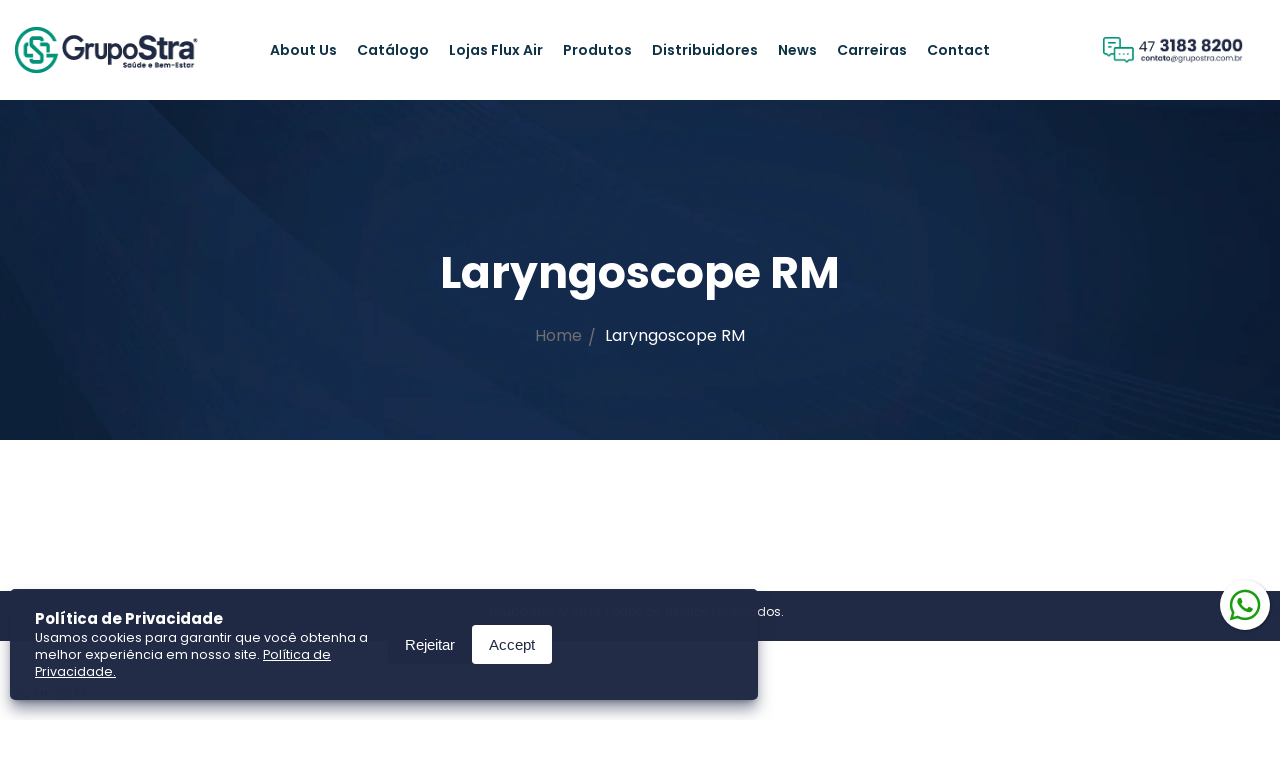

--- FILE ---
content_type: text/html; charset=utf-8
request_url: https://grupostra.com.br/en/pages/laringoscopio-rm
body_size: 21417
content:
<!DOCTYPE html>
<!--[if IE 9]> <html class="ie9 no-js" lang="en"> Karl Home 2 <![endif]-->
<html class="no-js" lang="en">
  <head><!--Content in content_for_header -->
<!--LayoutHub-Embed--><link rel="stylesheet" type="text/css" href="data:text/css;base64," media="all">
<!--LH--><!--/LayoutHub-Embed-->

  <!-- PageFly meta image -->



 
<meta charset="utf-8">
    <meta http-equiv="X-UA-Compatible" content="IE=edge">
    <meta name="viewport" content="width=device-width,initial-scale=1,minimum-scale=1.0,maximum-scale=1.0,user-scalable=no">
    <meta name="theme-color" content="#0f3246">
    <script id="navegg" type="text/javascript">
  (function(n,v,g){o="Navegg";if(!n[o]){
    a=v.createElement('script');a.src=g;b=document.getElementsByTagName('script')[0];
    b.parentNode.insertBefore(a,b);n[o]=n[o]||function(parms){
    n[o].q=n[o].q||[];n[o].q.push([this, parms])};}})
  (window, document, 'https://tag.navdmp.com/universal.min.js');
  window.naveggReady = window.naveggReady||[];
  window.nvg88229 = new Navegg({
    acc: 88229
  });
</script>
   <!-- Google Tag Manager -->
<script>(function(w,d,s,l,i){w[l]=w[l]||[];w[l].push({'gtm.start':
new Date().getTime(),event:'gtm.js'});var f=d.getElementsByTagName(s)[0],
j=d.createElement(s),dl=l!='dataLayer'?'&l='+l:'';j.async=true;j.src=
'https://www.googletagmanager.com/gtm.js?id='+i+dl;f.parentNode.insertBefore(j,f);
})(window,document,'script','dataLayer','GTM-P5BF2H9');</script>
<!-- End Google Tag Manager -->
    <link rel="preconnect" href="https://fonts.shopifycdn.com" crossorigin>
    <link rel="preconnect" href="https://cdn.shopify.com" crossorigin>
    <link rel="preconnect" href="https://fonts.shopifycdn.com" crossorigin>
    <link rel="preconnect" href="https://monorail-edge.shopifysvc.com"><link rel="preload" as="font" href="//grupostra.com.br/cdn/fonts/poppins/poppins_n4.0ba78fa5af9b0e1a374041b3ceaadf0a43b41362.woff2" type="font/woff2"  crossorigin>
    <!-- Google tag (gtag.js) -->
<script async src="https://www.googletagmanager.com/gtag/js?id=G-RVVQTHCDJW"></script>
<script>
  window.dataLayer = window.dataLayer || [];
  function gtag(){dataLayer.push(arguments);}
  gtag('js', new Date());

  gtag('config', 'G-RVVQTHCDJW');
</script>
    <!-- Google Tag Manager -->
<script>(function(w,d,s,l,i){w[l]=w[l]||[];w[l].push({'gtm.start':
new Date().getTime(),event:'gtm.js'});var f=d.getElementsByTagName(s)[0],
j=d.createElement(s),dl=l!='dataLayer'?'&l='+l:'';j.async=true;j.src=
'https://www.googletagmanager.com/gtm.js?id='+i+dl;f.parentNode.insertBefore(j,f);
})(window,document,'script','dataLayer','GTM-TPP7J7B');</script>
<!-- End Google Tag Manager -->
    <!-- Google tag (gtag.js) -->
<script async src="https://www.googletagmanager.com/gtag/js?id=G-1QZEL6FSM8"></script>
<script>
  window.dataLayer = window.dataLayer || [];
  function gtag(){dataLayer.push(arguments);}
  gtag('js', new Date());

  gtag('config', 'G-1QZEL6FSM8');
</script>

    <!-- Google Tag Manager -->
<script>(function(w,d,s,l,i){w[l]=w[l]||[];w[l].push({'gtm.start':
new Date().getTime(),event:'gtm.js'});var f=d.getElementsByTagName(s)[0],
j=d.createElement(s),dl=l!='dataLayer'?'&l='+l:'';j.async=true;j.src=
'https://www.googletagmanager.com/gtm.js?id='+i+dl;f.parentNode.insertBefore(j,f);
})(window,document,'script','dataLayer','GTM-NXDQWMT');</script>
<!-- End Google Tag Manager -->

    <script src="https://cdn.jsdelivr.net/npm/chart.js"></script>
    
    <style type="text/css">@font-face {
  font-family: Poppins;
  font-weight: 100;
  font-style: normal;
  src: url("//grupostra.com.br/cdn/fonts/poppins/poppins_n1.91f1f2f2f3840810961af59e3a012dcc97d8ef59.woff2") format("woff2"),
       url("//grupostra.com.br/cdn/fonts/poppins/poppins_n1.58d050ae3fe39914ce84b159a8c37ae874d01bfc.woff") format("woff");
}

@font-face {
  font-family: Poppins;
  font-weight: 100;
  font-style: italic;
  src: url("//grupostra.com.br/cdn/fonts/poppins/poppins_i1.12212c673bc6295d62eea1ca2437af51233e5e67.woff2") format("woff2"),
       url("//grupostra.com.br/cdn/fonts/poppins/poppins_i1.57d27b035fa9c9ec7ce7020cd2ed80055da92d77.woff") format("woff");
}

@font-face {
  font-family: Poppins;
  font-weight: 200;
  font-style: normal;
  src: url("//grupostra.com.br/cdn/fonts/poppins/poppins_n2.99893b093cc6b797a8baf99180056d9e77320b68.woff2") format("woff2"),
       url("//grupostra.com.br/cdn/fonts/poppins/poppins_n2.c218f0380a81801a28158673003c167a54d2d69c.woff") format("woff");
}

@font-face {
  font-family: Poppins;
  font-weight: 200;
  font-style: italic;
  src: url("//grupostra.com.br/cdn/fonts/poppins/poppins_i2.7783fc51c19908d12281d3f99718d10ab5348963.woff2") format("woff2"),
       url("//grupostra.com.br/cdn/fonts/poppins/poppins_i2.34fc94f042b7f47b1448d25c4247572d2f33189b.woff") format("woff");
}

@font-face {
  font-family: Poppins;
  font-weight: 300;
  font-style: normal;
  src: url("//grupostra.com.br/cdn/fonts/poppins/poppins_n3.05f58335c3209cce17da4f1f1ab324ebe2982441.woff2") format("woff2"),
       url("//grupostra.com.br/cdn/fonts/poppins/poppins_n3.6971368e1f131d2c8ff8e3a44a36b577fdda3ff5.woff") format("woff");
}

@font-face {
  font-family: Poppins;
  font-weight: 300;
  font-style: italic;
  src: url("//grupostra.com.br/cdn/fonts/poppins/poppins_i3.8536b4423050219f608e17f134fe9ea3b01ed890.woff2") format("woff2"),
       url("//grupostra.com.br/cdn/fonts/poppins/poppins_i3.0f4433ada196bcabf726ed78f8e37e0995762f7f.woff") format("woff");
}

@font-face {
  font-family: Poppins;
  font-weight: 400;
  font-style: normal;
  src: url("//grupostra.com.br/cdn/fonts/poppins/poppins_n4.0ba78fa5af9b0e1a374041b3ceaadf0a43b41362.woff2") format("woff2"),
       url("//grupostra.com.br/cdn/fonts/poppins/poppins_n4.214741a72ff2596839fc9760ee7a770386cf16ca.woff") format("woff");
}

@font-face {
  font-family: Poppins;
  font-weight: 400;
  font-style: italic;
  src: url("//grupostra.com.br/cdn/fonts/poppins/poppins_i4.846ad1e22474f856bd6b81ba4585a60799a9f5d2.woff2") format("woff2"),
       url("//grupostra.com.br/cdn/fonts/poppins/poppins_i4.56b43284e8b52fc64c1fd271f289a39e8477e9ec.woff") format("woff");
}

@font-face {
  font-family: Poppins;
  font-weight: 500;
  font-style: normal;
  src: url("//grupostra.com.br/cdn/fonts/poppins/poppins_n5.ad5b4b72b59a00358afc706450c864c3c8323842.woff2") format("woff2"),
       url("//grupostra.com.br/cdn/fonts/poppins/poppins_n5.33757fdf985af2d24b32fcd84c9a09224d4b2c39.woff") format("woff");
}

@font-face {
  font-family: Poppins;
  font-weight: 500;
  font-style: italic;
  src: url("//grupostra.com.br/cdn/fonts/poppins/poppins_i5.6acfce842c096080e34792078ef3cb7c3aad24d4.woff2") format("woff2"),
       url("//grupostra.com.br/cdn/fonts/poppins/poppins_i5.a49113e4fe0ad7fd7716bd237f1602cbec299b3c.woff") format("woff");
}

@font-face {
  font-family: Poppins;
  font-weight: 600;
  font-style: normal;
  src: url("//grupostra.com.br/cdn/fonts/poppins/poppins_n6.aa29d4918bc243723d56b59572e18228ed0786f6.woff2") format("woff2"),
       url("//grupostra.com.br/cdn/fonts/poppins/poppins_n6.5f815d845fe073750885d5b7e619ee00e8111208.woff") format("woff");
}

@font-face {
  font-family: Poppins;
  font-weight: 600;
  font-style: italic;
  src: url("//grupostra.com.br/cdn/fonts/poppins/poppins_i6.bb8044d6203f492888d626dafda3c2999253e8e9.woff2") format("woff2"),
       url("//grupostra.com.br/cdn/fonts/poppins/poppins_i6.e233dec1a61b1e7dead9f920159eda42280a02c3.woff") format("woff");
}

@font-face {
  font-family: Poppins;
  font-weight: 700;
  font-style: normal;
  src: url("//grupostra.com.br/cdn/fonts/poppins/poppins_n7.56758dcf284489feb014a026f3727f2f20a54626.woff2") format("woff2"),
       url("//grupostra.com.br/cdn/fonts/poppins/poppins_n7.f34f55d9b3d3205d2cd6f64955ff4b36f0cfd8da.woff") format("woff");
}

@font-face {
  font-family: Poppins;
  font-weight: 700;
  font-style: italic;
  src: url("//grupostra.com.br/cdn/fonts/poppins/poppins_i7.42fd71da11e9d101e1e6c7932199f925f9eea42d.woff2") format("woff2"),
       url("//grupostra.com.br/cdn/fonts/poppins/poppins_i7.ec8499dbd7616004e21155106d13837fff4cf556.woff") format("woff");
}

@font-face {
  font-family: Poppins;
  font-weight: 800;
  font-style: normal;
  src: url("//grupostra.com.br/cdn/fonts/poppins/poppins_n8.580200d05bca09e2e0c6f4c922047c227dfa8e8c.woff2") format("woff2"),
       url("//grupostra.com.br/cdn/fonts/poppins/poppins_n8.f4450f472fdcbe9e829f3583ebd559988f5a3d25.woff") format("woff");
}

@font-face {
  font-family: Poppins;
  font-weight: 800;
  font-style: italic;
  src: url("//grupostra.com.br/cdn/fonts/poppins/poppins_i8.55af7c89c62b8603457a34c5936ad3b39f67e29c.woff2") format("woff2"),
       url("//grupostra.com.br/cdn/fonts/poppins/poppins_i8.1143b85f67a233999703c64471299cee6bc83160.woff") format("woff");
}

@font-face {
  font-family: Poppins;
  font-weight: 900;
  font-style: normal;
  src: url("//grupostra.com.br/cdn/fonts/poppins/poppins_n9.eb6b9ef01b62e777a960bfd02fc9fb4918cd3eab.woff2") format("woff2"),
       url("//grupostra.com.br/cdn/fonts/poppins/poppins_n9.6501a5bd018e348b6d5d6e8c335f9e7d32a80c36.woff") format("woff");
}

@font-face {
  font-family: Poppins;
  font-weight: 900;
  font-style: italic;
  src: url("//grupostra.com.br/cdn/fonts/poppins/poppins_i9.c9d778054c6973c207cbc167d4355fd67c665d16.woff2") format("woff2"),
       url("//grupostra.com.br/cdn/fonts/poppins/poppins_i9.67b02f99c1e5afe159943a603851cb6b6276ba49.woff") format("woff");
}

.template-index .main-content, .template-index .nov-footer {background: #ffffff;}
    </style>

    
      <link rel="shortcut icon" href="//grupostra.com.br/cdn/shop/files/favicon-32x32_32x32.png?v=1675530685" type="image/png">
    

    
    <title>
      Laryngoscope RM
      
      
      
        &ndash; Grupo Stra - Saúde e Bem Estar!
      
    </title>

    
    





<meta property="og:site_name" content="Grupo Stra - Saúde e Bem Estar!">
<meta property="og:url" content="https://grupostra.com.br/en/pages/laringoscopio-rm">
<meta property="og:title" content="Laryngoscope RM">
<meta property="og:type" content="website">
<meta property="og:description" content="Born in 2009, we are a company with solid values that grows aggressively and sustainably. Challenge is what moves us, we move forward in time fulfilling our purpose of delivering health and well-being throughout Brazil. We accomplish great deeds and relationships. The only one, this is the Stra Group pattern.">





<meta name="twitter:card" content="summary_large_image">
<meta name="twitter:title" content="Laryngoscope RM">
<meta name="twitter:description" content="Born in 2009, we are a company with solid values that grows aggressively and sustainably. Challenge is what moves us, we move forward in time fulfilling our purpose of delivering health and well-being throughout Brazil. We accomplish great deeds and relationships. The only one, this is the Stra Group pattern.">

    
<style data-shopify>
    :root {
        /*================ Color Variables ================*/
        --font-size-base: 1.6rem;
        --font-family-default: Poppins, sans-serif;
        --font-family-primary: , ;
        --bg-body: ;
        --theme-color-default: #0f3246;
        --theme-color-primary: #0f3246;
        --theme-color-hover: #0f3246;
        --theme-color-success: #494949;
        --theme-color-default-rgb: 15, 50, 70;
        --theme-color-primary-rgb: 15, 50, 70;
        --color-heading: #0f3246;
        --color-heading-rgb: 15, 50, 70;
        --color-heading-second: #444444;
        --color-heading-second-rgb: 68, 68, 68;
        --color-heading-three: ;
        --color-heading-sub: #666666;
        --color-menu: #222222;
        --color-menu-sticky: ;
        --color-sub-menu: ;
        --color-title-megamenu: ;
        --color-text: #909090;
        --color-body-text: #0f3246;
        --color-body-text-rgb: 15, 50, 70;
        --color-default: #0f3246;
        --color-default-rgb: 15, 50, 70;
        --color-button: #ffffff;
        --color-button-hover: #cbcbcb;
        --color-button-text: #ffffff;
        --color-link: --color-body-text;
        --color-input: #cbcbcb;
        --opacity-link-hover: 1;
        --transition-drawer: all 0.45s cubic-bezier(0.29, 0.63, 0.44, 1);
        --transition-link-hover: 0.1s cubic-bezier(0.44, 0.13, 0.48, 0.87);
        --color-drawer-background: rgba(0, 0, 0, 0.6);
        --color-bg-alt: rgba(15, 50, 70, 0.05);
        --color-bg-product: #f5f5f5;
        --color-border: #e0e0e0;
        --color-border-rgb: 224, 224, 224;
        --color-border-second: ;
        --border-radius-product-image: px;
        --color-product-item: ;
        --color-product-name: ;
        --color-title-product: #0f3246;
        --color-product-name-rgb: ;
        --color-price: ;
        --color-reduced-price: ;
        --color-product-add: ;
        --bg-product-icon: ;
        --color-product-border: ;
        --color-product-icon: ;
        --color-product-icon-rgb: ;
        --color-badge-new: ;
        --color-badge-sale: ;
    }
</style>

    <link href="https://cdnjs.cloudflare.com/ajax/libs/material-design-iconic-font/2.2.0/css/material-design-iconic-font.min.css"rel="stylesheet" media="all">

    

<link href="//grupostra.com.br/cdn/shop/t/11/assets/bootstrap.min.css?v=18706613020803973201669587120" rel="stylesheet" type="text/css" media="all" />
<link href="//grupostra.com.br/cdn/shop/t/11/assets/font-awesome.min.css?v=21869632697367095781669587120" rel="stylesheet" type="text/css" media="all" />
<link href="//grupostra.com.br/cdn/shop/t/11/assets/animate.min.css?v=107255086760377874081669587116" rel="stylesheet" type="text/css" media="all" />
<link href="//grupostra.com.br/cdn/shop/t/11/assets/owl.carousel.min.css?v=120208966685470372671669587121" rel="stylesheet" type="text/css" media="all" />
<link href="//grupostra.com.br/cdn/shop/t/11/assets/owl.theme.default.css?v=74038985526573407491669587121" rel="stylesheet" type="text/css" media="all" />
<link href="//grupostra.com.br/cdn/shop/t/11/assets/jquery.mmenu.all.css?v=48866795908420843231669587121" rel="stylesheet" type="text/css" media="all" />
<link href="//grupostra.com.br/cdn/shop/t/11/assets/jquery.fancybox.css?v=100690962386619634781669587121" rel="stylesheet" type="text/css" media="all" />
<link href="//grupostra.com.br/cdn/shop/t/11/assets/magnific-popup.css?v=132480416806756079081669587121" rel="stylesheet" type="text/css" media="all" />
<link href="//grupostra.com.br/cdn/shop/t/11/assets/novstyle.css?v=9746947813244478081765051105" rel="stylesheet" type="text/css" media="all" />
    

<script>
  var theme = {
    strings: {
      select_options: "Select Options",
      addToCart: "Add to bag",
      preorder: "Pre - Order",
      soldOut: "Sold out",
      unavailable: "Unavailable",
      showMore: "View more",
      showLess: "show less",
      addressError: "Unable to find address",
      addressNoResults: "No results for this address",
      addressQueryLimit: "Você excedeu a cota de uso da API do Google. Considere a atualização para um \u003ca href=\"https:\/\/developers.google.com\/maps\/premium\/usage-limits\"\u003ePlano Premium\u003c\/a\u003e.",
      authError: "There was a problem authenticating your Google Maps account.",
      total: "Total",
      spend: "Spend",
      content_threshold: "Congratulations! You\u0026#39;ve got free shipping!",
      spend__html: "for free shipping",
      check_out: "close order",
      remove: "Remove",
      remove_wishlist: "Remove Wishlist",
      add_to_wishlist: "Translation missing: en.wishlist.wishlist.add_to_wishlist",
      added_to_wishlist: "Translation missing: en.wishlist.wishlist.added_to_wishlist",
      view_cart: "see cart",
      cart_empty: "Your cart is currently empty.",
      continue_shopping: "Keep buying"
    },
    moneyFormat: "\u003cspan class=hidden\u003e${{ amount }}\u003c\/span\u003e",
    moneyFormatnojson: "\u003cspan class=hidden\u003e${{ amount }}\u003c\/span\u003e",
    freeshipping_value: 400,
    show_free_shipping: false
  }
  window.file_url = '//grupostra.com.br/cdn/shop/files/?19214';
  window.asset_url = '//grupostra.com.br/cdn/shop/t/11/assets/?19214';
  window.sidebar_multichoise = true;
  document.documentElement.className = document.documentElement.className.replace('no-js', 'js');
  window.router = "";
</script>
<script src="//grupostra.com.br/cdn/shop/t/11/assets/match-media.min.js?v=1334819207663634261669587121" type="text/javascript"></script>
<script src="//grupostra.com.br/cdn/shop/t/11/assets/jquery.2.2.4.min.js?v=170292810914880420831669587121" type="text/javascript"></script>

<script src="//grupostra.com.br/cdn/shop/t/11/assets/vendor.js?v=174885618404995201181669587122" defer="defer"></script>
<script src="//grupostra.com.br/cdn/shopifycloud/storefront/assets/themes_support/api.jquery-7ab1a3a4.js" type="text/javascript"></script>
<script src="//grupostra.com.br/cdn/shopifycloud/storefront/assets/themes_support/option_selection-b017cd28.js" type="text/javascript"></script>
<script src="//grupostra.com.br/cdn/shop/t/11/assets/history.js?v=119181448625230072001669587120" type="text/javascript"></script>
<script src="//grupostra.com.br/cdn/s/javascripts/currencies.js" type="text/javascript"></script>
<script src="//grupostra.com.br/cdn/shop/t/11/assets/jquery.currencies.min.js?v=78112813486892380641669587121" type="text/javascript"></script>
<script src="//grupostra.com.br/cdn/shop/t/11/assets/jquery.owl.carousel.min.js?v=12022077702122509501669587121" defer="defer"></script>
<script src="//grupostra.com.br/cdn/shop/t/11/assets/jquery.mmenu.all.min.js?v=22709617378688576351669587121" defer="defer"></script>

<script src="//grupostra.com.br/cdn/shop/t/11/assets/ajax-cart.js?v=55869123081214727211669587137" defer="defer"></script>
<script>
  jQuery(function($) {
    ajaxCart.init({
      moneyFormat: "\u003cspan class=hidden\u003e${{ amount }}\u003c\/span\u003e"
    });
  });
  jQuery('body').on('afterCartLoad.ajaxCart', function(evt, cart) {
  });
</script>


<script src="//grupostra.com.br/cdn/shop/t/11/assets/lazysizes.min.js?v=21007314946311975371669587121" defer="defer"></script>
<script src="//grupostra.com.br/cdn/shop/t/11/assets/jquery.lazy.min.js?v=123022637418636657741669587121" defer="defer"></script>
<script src="//grupostra.com.br/cdn/shop/t/11/assets/jquery.nov-popup.js?v=148021661676030801681669587121" defer="defer" ></script>
<script src="//grupostra.com.br/cdn/shop/t/11/assets/jquery.fancybox.min.js?v=97083467320205814591669587121" defer="defer" ></script>
<script src="//grupostra.com.br/cdn/shop/t/11/assets/wow.min.js?v=102543346976209185521669587122" defer="defer" ></script>
<script src="//grupostra.com.br/cdn/shop/t/11/assets/theme.js?v=118449644010548371041669587122" defer="defer"></script>
<script src="//grupostra.com.br/cdn/shop/t/11/assets/global.js?v=9588456765857640101686937155" defer="defer"></script>
    <script src="//grupostra.com.br/cdn/shop/t/11/assets/shopify_global.js?v=168828163525821778271669587121" defer="defer"></script>
  <script>window.performance && window.performance.mark && window.performance.mark('shopify.content_for_header.start');</script><meta name="facebook-domain-verification" content="5fl5m0shuu2woac7fuv9v69iidyx9u">
<meta name="google-site-verification" content="D0Joneo6who3ooI8VmrLLJrV_zbE0Zig-R-8dV97o54">
<meta id="shopify-digital-wallet" name="shopify-digital-wallet" content="/53428125857/digital_wallets/dialog">
<link rel="alternate" hreflang="x-default" href="https://grupostra.com.br/pages/laringoscopio-rm">
<link rel="alternate" hreflang="en" href="https://grupostra.com.br/en/pages/laringoscopio-rm">
<script async="async" src="/checkouts/internal/preloads.js?locale=en-BR"></script>
<script id="shopify-features" type="application/json">{"accessToken":"40a1b78c9fab321df7c6e04e540cd0ec","betas":["rich-media-storefront-analytics"],"domain":"grupostra.com.br","predictiveSearch":true,"shopId":53428125857,"locale":"en"}</script>
<script>var Shopify = Shopify || {};
Shopify.shop = "grupostra.myshopify.com";
Shopify.locale = "en";
Shopify.currency = {"active":"BRL","rate":"1.0"};
Shopify.country = "BR";
Shopify.theme = {"name":"Site Novo Grupo Stra","id":132045144225,"schema_name":"Beecolor Soundhouse","schema_version":"2.0","theme_store_id":null,"role":"main"};
Shopify.theme.handle = "null";
Shopify.theme.style = {"id":null,"handle":null};
Shopify.cdnHost = "grupostra.com.br/cdn";
Shopify.routes = Shopify.routes || {};
Shopify.routes.root = "/en/";</script>
<script type="module">!function(o){(o.Shopify=o.Shopify||{}).modules=!0}(window);</script>
<script>!function(o){function n(){var o=[];function n(){o.push(Array.prototype.slice.apply(arguments))}return n.q=o,n}var t=o.Shopify=o.Shopify||{};t.loadFeatures=n(),t.autoloadFeatures=n()}(window);</script>
<script id="shop-js-analytics" type="application/json">{"pageType":"page"}</script>
<script defer="defer" async type="module" src="//grupostra.com.br/cdn/shopifycloud/shop-js/modules/v2/client.init-shop-cart-sync_D0dqhulL.en.esm.js"></script>
<script defer="defer" async type="module" src="//grupostra.com.br/cdn/shopifycloud/shop-js/modules/v2/chunk.common_CpVO7qML.esm.js"></script>
<script type="module">
  await import("//grupostra.com.br/cdn/shopifycloud/shop-js/modules/v2/client.init-shop-cart-sync_D0dqhulL.en.esm.js");
await import("//grupostra.com.br/cdn/shopifycloud/shop-js/modules/v2/chunk.common_CpVO7qML.esm.js");

  window.Shopify.SignInWithShop?.initShopCartSync?.({"fedCMEnabled":true,"windoidEnabled":true});

</script>
<script id="__st">var __st={"a":53428125857,"offset":-10800,"reqid":"d29acdad-a458-4acf-803a-d9c4a900c030-1765154569","pageurl":"grupostra.com.br\/en\/pages\/laringoscopio-rm","s":"pages-90985922721","u":"a7ee3fea1520","p":"page","rtyp":"page","rid":90985922721};</script>
<script>window.ShopifyPaypalV4VisibilityTracking = true;</script>
<script id="captcha-bootstrap">!function(){'use strict';const t='contact',e='account',n='new_comment',o=[[t,t],['blogs',n],['comments',n],[t,'customer']],c=[[e,'customer_login'],[e,'guest_login'],[e,'recover_customer_password'],[e,'create_customer']],r=t=>t.map((([t,e])=>`form[action*='/${t}']:not([data-nocaptcha='true']) input[name='form_type'][value='${e}']`)).join(','),a=t=>()=>t?[...document.querySelectorAll(t)].map((t=>t.form)):[];function s(){const t=[...o],e=r(t);return a(e)}const i='password',u='form_key',d=['recaptcha-v3-token','g-recaptcha-response','h-captcha-response',i],f=()=>{try{return window.sessionStorage}catch{return}},m='__shopify_v',_=t=>t.elements[u];function p(t,e,n=!1){try{const o=window.sessionStorage,c=JSON.parse(o.getItem(e)),{data:r}=function(t){const{data:e,action:n}=t;return t[m]||n?{data:e,action:n}:{data:t,action:n}}(c);for(const[e,n]of Object.entries(r))t.elements[e]&&(t.elements[e].value=n);n&&o.removeItem(e)}catch(o){console.error('form repopulation failed',{error:o})}}const l='form_type',E='cptcha';function T(t){t.dataset[E]=!0}const w=window,h=w.document,L='Shopify',v='ce_forms',y='captcha';let A=!1;((t,e)=>{const n=(g='f06e6c50-85a8-45c8-87d0-21a2b65856fe',I='https://cdn.shopify.com/shopifycloud/storefront-forms-hcaptcha/ce_storefront_forms_captcha_hcaptcha.v1.5.2.iife.js',D={infoText:'Protected by hCaptcha',privacyText:'Privacy',termsText:'Terms'},(t,e,n)=>{const o=w[L][v],c=o.bindForm;if(c)return c(t,g,e,D).then(n);var r;o.q.push([[t,g,e,D],n]),r=I,A||(h.body.append(Object.assign(h.createElement('script'),{id:'captcha-provider',async:!0,src:r})),A=!0)});var g,I,D;w[L]=w[L]||{},w[L][v]=w[L][v]||{},w[L][v].q=[],w[L][y]=w[L][y]||{},w[L][y].protect=function(t,e){n(t,void 0,e),T(t)},Object.freeze(w[L][y]),function(t,e,n,w,h,L){const[v,y,A,g]=function(t,e,n){const i=e?o:[],u=t?c:[],d=[...i,...u],f=r(d),m=r(i),_=r(d.filter((([t,e])=>n.includes(e))));return[a(f),a(m),a(_),s()]}(w,h,L),I=t=>{const e=t.target;return e instanceof HTMLFormElement?e:e&&e.form},D=t=>v().includes(t);t.addEventListener('submit',(t=>{const e=I(t);if(!e)return;const n=D(e)&&!e.dataset.hcaptchaBound&&!e.dataset.recaptchaBound,o=_(e),c=g().includes(e)&&(!o||!o.value);(n||c)&&t.preventDefault(),c&&!n&&(function(t){try{if(!f())return;!function(t){const e=f();if(!e)return;const n=_(t);if(!n)return;const o=n.value;o&&e.removeItem(o)}(t);const e=Array.from(Array(32),(()=>Math.random().toString(36)[2])).join('');!function(t,e){_(t)||t.append(Object.assign(document.createElement('input'),{type:'hidden',name:u})),t.elements[u].value=e}(t,e),function(t,e){const n=f();if(!n)return;const o=[...t.querySelectorAll(`input[type='${i}']`)].map((({name:t})=>t)),c=[...d,...o],r={};for(const[a,s]of new FormData(t).entries())c.includes(a)||(r[a]=s);n.setItem(e,JSON.stringify({[m]:1,action:t.action,data:r}))}(t,e)}catch(e){console.error('failed to persist form',e)}}(e),e.submit())}));const S=(t,e)=>{t&&!t.dataset[E]&&(n(t,e.some((e=>e===t))),T(t))};for(const o of['focusin','change'])t.addEventListener(o,(t=>{const e=I(t);D(e)&&S(e,y())}));const B=e.get('form_key'),M=e.get(l),P=B&&M;t.addEventListener('DOMContentLoaded',(()=>{const t=y();if(P)for(const e of t)e.elements[l].value===M&&p(e,B);[...new Set([...A(),...v().filter((t=>'true'===t.dataset.shopifyCaptcha))])].forEach((e=>S(e,t)))}))}(h,new URLSearchParams(w.location.search),n,t,e,['guest_login'])})(!0,!0)}();</script>
<script integrity="sha256-52AcMU7V7pcBOXWImdc/TAGTFKeNjmkeM1Pvks/DTgc=" data-source-attribution="shopify.loadfeatures" defer="defer" src="//grupostra.com.br/cdn/shopifycloud/storefront/assets/storefront/load_feature-81c60534.js" crossorigin="anonymous"></script>
<script data-source-attribution="shopify.dynamic_checkout.dynamic.init">var Shopify=Shopify||{};Shopify.PaymentButton=Shopify.PaymentButton||{isStorefrontPortableWallets:!0,init:function(){window.Shopify.PaymentButton.init=function(){};var t=document.createElement("script");t.src="https://grupostra.com.br/cdn/shopifycloud/portable-wallets/latest/portable-wallets.en.js",t.type="module",document.head.appendChild(t)}};
</script>
<script data-source-attribution="shopify.dynamic_checkout.buyer_consent">
  function portableWalletsHideBuyerConsent(e){var t=document.getElementById("shopify-buyer-consent"),n=document.getElementById("shopify-subscription-policy-button");t&&n&&(t.classList.add("hidden"),t.setAttribute("aria-hidden","true"),n.removeEventListener("click",e))}function portableWalletsShowBuyerConsent(e){var t=document.getElementById("shopify-buyer-consent"),n=document.getElementById("shopify-subscription-policy-button");t&&n&&(t.classList.remove("hidden"),t.removeAttribute("aria-hidden"),n.addEventListener("click",e))}window.Shopify?.PaymentButton&&(window.Shopify.PaymentButton.hideBuyerConsent=portableWalletsHideBuyerConsent,window.Shopify.PaymentButton.showBuyerConsent=portableWalletsShowBuyerConsent);
</script>
<script data-source-attribution="shopify.dynamic_checkout.cart.bootstrap">document.addEventListener("DOMContentLoaded",(function(){function t(){return document.querySelector("shopify-accelerated-checkout-cart, shopify-accelerated-checkout")}if(t())Shopify.PaymentButton.init();else{new MutationObserver((function(e,n){t()&&(Shopify.PaymentButton.init(),n.disconnect())})).observe(document.body,{childList:!0,subtree:!0})}}));
</script>

<script>window.performance && window.performance.mark && window.performance.mark('shopify.content_for_header.end');</script>
  
  <!-- "snippets/shogun-head.liquid" was not rendered, the associated app was uninstalled -->
<!--Gem_Page_Header_Script-->
    


<!--End_Gem_Page_Header_Script-->

    <link rel="stylesheet" href="//grupostra.com.br/cdn/shop/t/11/assets/whats.css?v=34709290452962655461724863277">
<script src="https://cdn.shopify.com/extensions/24d18d61-397e-438f-b37c-18113cb9527f/scala-cookie-banner-3/assets/lgpd.js" type="text/javascript" defer="defer"></script>
<link rel="canonical" href="https://grupostra.com.br/en/pages/laringoscopio-rm">
<meta property="og:image" content="https://cdn.shopify.com/s/files/1/0534/2812/5857/files/grupostra_vertical.png?v=1628798858" />
<meta property="og:image:secure_url" content="https://cdn.shopify.com/s/files/1/0534/2812/5857/files/grupostra_vertical.png?v=1628798858" />
<meta property="og:image:width" content="1132" />
<meta property="og:image:height" content="658" />
<link href="https://monorail-edge.shopifysvc.com" rel="dns-prefetch">
<script>(function(){if ("sendBeacon" in navigator && "performance" in window) {try {var session_token_from_headers = performance.getEntriesByType('navigation')[0].serverTiming.find(x => x.name == '_s').description;} catch {var session_token_from_headers = undefined;}var session_cookie_matches = document.cookie.match(/_shopify_s=([^;]*)/);var session_token_from_cookie = session_cookie_matches && session_cookie_matches.length === 2 ? session_cookie_matches[1] : "";var session_token = session_token_from_headers || session_token_from_cookie || "";function handle_abandonment_event(e) {var entries = performance.getEntries().filter(function(entry) {return /monorail-edge.shopifysvc.com/.test(entry.name);});if (!window.abandonment_tracked && entries.length === 0) {window.abandonment_tracked = true;var currentMs = Date.now();var navigation_start = performance.timing.navigationStart;var payload = {shop_id: 53428125857,url: window.location.href,navigation_start,duration: currentMs - navigation_start,session_token,page_type: "page"};window.navigator.sendBeacon("https://monorail-edge.shopifysvc.com/v1/produce", JSON.stringify({schema_id: "online_store_buyer_site_abandonment/1.1",payload: payload,metadata: {event_created_at_ms: currentMs,event_sent_at_ms: currentMs}}));}}window.addEventListener('pagehide', handle_abandonment_event);}}());</script>
<script id="web-pixels-manager-setup">(function e(e,d,r,n,o){if(void 0===o&&(o={}),!Boolean(null===(a=null===(i=window.Shopify)||void 0===i?void 0:i.analytics)||void 0===a?void 0:a.replayQueue)){var i,a;window.Shopify=window.Shopify||{};var t=window.Shopify;t.analytics=t.analytics||{};var s=t.analytics;s.replayQueue=[],s.publish=function(e,d,r){return s.replayQueue.push([e,d,r]),!0};try{self.performance.mark("wpm:start")}catch(e){}var l=function(){var e={modern:/Edge?\/(1{2}[4-9]|1[2-9]\d|[2-9]\d{2}|\d{4,})\.\d+(\.\d+|)|Firefox\/(1{2}[4-9]|1[2-9]\d|[2-9]\d{2}|\d{4,})\.\d+(\.\d+|)|Chrom(ium|e)\/(9{2}|\d{3,})\.\d+(\.\d+|)|(Maci|X1{2}).+ Version\/(15\.\d+|(1[6-9]|[2-9]\d|\d{3,})\.\d+)([,.]\d+|)( \(\w+\)|)( Mobile\/\w+|) Safari\/|Chrome.+OPR\/(9{2}|\d{3,})\.\d+\.\d+|(CPU[ +]OS|iPhone[ +]OS|CPU[ +]iPhone|CPU IPhone OS|CPU iPad OS)[ +]+(15[._]\d+|(1[6-9]|[2-9]\d|\d{3,})[._]\d+)([._]\d+|)|Android:?[ /-](13[3-9]|1[4-9]\d|[2-9]\d{2}|\d{4,})(\.\d+|)(\.\d+|)|Android.+Firefox\/(13[5-9]|1[4-9]\d|[2-9]\d{2}|\d{4,})\.\d+(\.\d+|)|Android.+Chrom(ium|e)\/(13[3-9]|1[4-9]\d|[2-9]\d{2}|\d{4,})\.\d+(\.\d+|)|SamsungBrowser\/([2-9]\d|\d{3,})\.\d+/,legacy:/Edge?\/(1[6-9]|[2-9]\d|\d{3,})\.\d+(\.\d+|)|Firefox\/(5[4-9]|[6-9]\d|\d{3,})\.\d+(\.\d+|)|Chrom(ium|e)\/(5[1-9]|[6-9]\d|\d{3,})\.\d+(\.\d+|)([\d.]+$|.*Safari\/(?![\d.]+ Edge\/[\d.]+$))|(Maci|X1{2}).+ Version\/(10\.\d+|(1[1-9]|[2-9]\d|\d{3,})\.\d+)([,.]\d+|)( \(\w+\)|)( Mobile\/\w+|) Safari\/|Chrome.+OPR\/(3[89]|[4-9]\d|\d{3,})\.\d+\.\d+|(CPU[ +]OS|iPhone[ +]OS|CPU[ +]iPhone|CPU IPhone OS|CPU iPad OS)[ +]+(10[._]\d+|(1[1-9]|[2-9]\d|\d{3,})[._]\d+)([._]\d+|)|Android:?[ /-](13[3-9]|1[4-9]\d|[2-9]\d{2}|\d{4,})(\.\d+|)(\.\d+|)|Mobile Safari.+OPR\/([89]\d|\d{3,})\.\d+\.\d+|Android.+Firefox\/(13[5-9]|1[4-9]\d|[2-9]\d{2}|\d{4,})\.\d+(\.\d+|)|Android.+Chrom(ium|e)\/(13[3-9]|1[4-9]\d|[2-9]\d{2}|\d{4,})\.\d+(\.\d+|)|Android.+(UC? ?Browser|UCWEB|U3)[ /]?(15\.([5-9]|\d{2,})|(1[6-9]|[2-9]\d|\d{3,})\.\d+)\.\d+|SamsungBrowser\/(5\.\d+|([6-9]|\d{2,})\.\d+)|Android.+MQ{2}Browser\/(14(\.(9|\d{2,})|)|(1[5-9]|[2-9]\d|\d{3,})(\.\d+|))(\.\d+|)|K[Aa][Ii]OS\/(3\.\d+|([4-9]|\d{2,})\.\d+)(\.\d+|)/},d=e.modern,r=e.legacy,n=navigator.userAgent;return n.match(d)?"modern":n.match(r)?"legacy":"unknown"}(),u="modern"===l?"modern":"legacy",c=(null!=n?n:{modern:"",legacy:""})[u],f=function(e){return[e.baseUrl,"/wpm","/b",e.hashVersion,"modern"===e.buildTarget?"m":"l",".js"].join("")}({baseUrl:d,hashVersion:r,buildTarget:u}),m=function(e){var d=e.version,r=e.bundleTarget,n=e.surface,o=e.pageUrl,i=e.monorailEndpoint;return{emit:function(e){var a=e.status,t=e.errorMsg,s=(new Date).getTime(),l=JSON.stringify({metadata:{event_sent_at_ms:s},events:[{schema_id:"web_pixels_manager_load/3.1",payload:{version:d,bundle_target:r,page_url:o,status:a,surface:n,error_msg:t},metadata:{event_created_at_ms:s}}]});if(!i)return console&&console.warn&&console.warn("[Web Pixels Manager] No Monorail endpoint provided, skipping logging."),!1;try{return self.navigator.sendBeacon.bind(self.navigator)(i,l)}catch(e){}var u=new XMLHttpRequest;try{return u.open("POST",i,!0),u.setRequestHeader("Content-Type","text/plain"),u.send(l),!0}catch(e){return console&&console.warn&&console.warn("[Web Pixels Manager] Got an unhandled error while logging to Monorail."),!1}}}}({version:r,bundleTarget:l,surface:e.surface,pageUrl:self.location.href,monorailEndpoint:e.monorailEndpoint});try{o.browserTarget=l,function(e){var d=e.src,r=e.async,n=void 0===r||r,o=e.onload,i=e.onerror,a=e.sri,t=e.scriptDataAttributes,s=void 0===t?{}:t,l=document.createElement("script"),u=document.querySelector("head"),c=document.querySelector("body");if(l.async=n,l.src=d,a&&(l.integrity=a,l.crossOrigin="anonymous"),s)for(var f in s)if(Object.prototype.hasOwnProperty.call(s,f))try{l.dataset[f]=s[f]}catch(e){}if(o&&l.addEventListener("load",o),i&&l.addEventListener("error",i),u)u.appendChild(l);else{if(!c)throw new Error("Did not find a head or body element to append the script");c.appendChild(l)}}({src:f,async:!0,onload:function(){if(!function(){var e,d;return Boolean(null===(d=null===(e=window.Shopify)||void 0===e?void 0:e.analytics)||void 0===d?void 0:d.initialized)}()){var d=window.webPixelsManager.init(e)||void 0;if(d){var r=window.Shopify.analytics;r.replayQueue.forEach((function(e){var r=e[0],n=e[1],o=e[2];d.publishCustomEvent(r,n,o)})),r.replayQueue=[],r.publish=d.publishCustomEvent,r.visitor=d.visitor,r.initialized=!0}}},onerror:function(){return m.emit({status:"failed",errorMsg:"".concat(f," has failed to load")})},sri:function(e){var d=/^sha384-[A-Za-z0-9+/=]+$/;return"string"==typeof e&&d.test(e)}(c)?c:"",scriptDataAttributes:o}),m.emit({status:"loading"})}catch(e){m.emit({status:"failed",errorMsg:(null==e?void 0:e.message)||"Unknown error"})}}})({shopId: 53428125857,storefrontBaseUrl: "https://grupostra.com.br",extensionsBaseUrl: "https://extensions.shopifycdn.com/cdn/shopifycloud/web-pixels-manager",monorailEndpoint: "https://monorail-edge.shopifysvc.com/unstable/produce_batch",surface: "storefront-renderer",enabledBetaFlags: ["2dca8a86"],webPixelsConfigList: [{"id":"503611553","configuration":"{\"config\":\"{\\\"google_tag_ids\\\":[\\\"G-CCN832Z8NZ\\\",\\\"GT-TQDTHJT\\\",\\\"G-RVVQTHCDJW\\\",\\\"G-1QZEL6FSM8\\\"],\\\"target_country\\\":\\\"BR\\\",\\\"gtag_events\\\":[{\\\"type\\\":\\\"begin_checkout\\\",\\\"action_label\\\":[\\\"G-CCN832Z8NZ\\\",\\\"G-RVVQTHCDJW\\\",\\\"G-1QZEL6FSM8\\\"]},{\\\"type\\\":\\\"search\\\",\\\"action_label\\\":[\\\"G-CCN832Z8NZ\\\",\\\"G-RVVQTHCDJW\\\",\\\"G-1QZEL6FSM8\\\"]},{\\\"type\\\":\\\"view_item\\\",\\\"action_label\\\":[\\\"G-CCN832Z8NZ\\\",\\\"MC-HEJGJGJGNZ\\\",\\\"G-RVVQTHCDJW\\\",\\\"G-1QZEL6FSM8\\\"]},{\\\"type\\\":\\\"purchase\\\",\\\"action_label\\\":[\\\"G-CCN832Z8NZ\\\",\\\"MC-HEJGJGJGNZ\\\",\\\"G-RVVQTHCDJW\\\",\\\"G-1QZEL6FSM8\\\"]},{\\\"type\\\":\\\"page_view\\\",\\\"action_label\\\":[\\\"G-CCN832Z8NZ\\\",\\\"MC-HEJGJGJGNZ\\\",\\\"G-RVVQTHCDJW\\\",\\\"G-1QZEL6FSM8\\\"]},{\\\"type\\\":\\\"add_payment_info\\\",\\\"action_label\\\":[\\\"G-CCN832Z8NZ\\\",\\\"G-RVVQTHCDJW\\\",\\\"G-1QZEL6FSM8\\\"]},{\\\"type\\\":\\\"add_to_cart\\\",\\\"action_label\\\":[\\\"G-CCN832Z8NZ\\\",\\\"G-RVVQTHCDJW\\\",\\\"G-1QZEL6FSM8\\\"]}],\\\"enable_monitoring_mode\\\":false}\"}","eventPayloadVersion":"v1","runtimeContext":"OPEN","scriptVersion":"b2a88bafab3e21179ed38636efcd8a93","type":"APP","apiClientId":1780363,"privacyPurposes":[],"dataSharingAdjustments":{"protectedCustomerApprovalScopes":["read_customer_address","read_customer_email","read_customer_name","read_customer_personal_data","read_customer_phone"]}},{"id":"197329057","configuration":"{\"pixel_id\":\"750020262208955\",\"pixel_type\":\"facebook_pixel\",\"metaapp_system_user_token\":\"-\"}","eventPayloadVersion":"v1","runtimeContext":"OPEN","scriptVersion":"ca16bc87fe92b6042fbaa3acc2fbdaa6","type":"APP","apiClientId":2329312,"privacyPurposes":["ANALYTICS","MARKETING","SALE_OF_DATA"],"dataSharingAdjustments":{"protectedCustomerApprovalScopes":["read_customer_address","read_customer_email","read_customer_name","read_customer_personal_data","read_customer_phone"]}},{"id":"shopify-app-pixel","configuration":"{}","eventPayloadVersion":"v1","runtimeContext":"STRICT","scriptVersion":"0450","apiClientId":"shopify-pixel","type":"APP","privacyPurposes":["ANALYTICS","MARKETING"]},{"id":"shopify-custom-pixel","eventPayloadVersion":"v1","runtimeContext":"LAX","scriptVersion":"0450","apiClientId":"shopify-pixel","type":"CUSTOM","privacyPurposes":["ANALYTICS","MARKETING"]}],isMerchantRequest: false,initData: {"shop":{"name":"Grupo Stra - Saúde e Bem Estar!","paymentSettings":{"currencyCode":"BRL"},"myshopifyDomain":"grupostra.myshopify.com","countryCode":"BR","storefrontUrl":"https:\/\/grupostra.com.br\/en"},"customer":null,"cart":null,"checkout":null,"productVariants":[],"purchasingCompany":null},},"https://grupostra.com.br/cdn","ae1676cfwd2530674p4253c800m34e853cb",{"modern":"","legacy":""},{"shopId":"53428125857","storefrontBaseUrl":"https:\/\/grupostra.com.br","extensionBaseUrl":"https:\/\/extensions.shopifycdn.com\/cdn\/shopifycloud\/web-pixels-manager","surface":"storefront-renderer","enabledBetaFlags":"[\"2dca8a86\"]","isMerchantRequest":"false","hashVersion":"ae1676cfwd2530674p4253c800m34e853cb","publish":"custom","events":"[[\"page_viewed\",{}]]"});</script><script>
  window.ShopifyAnalytics = window.ShopifyAnalytics || {};
  window.ShopifyAnalytics.meta = window.ShopifyAnalytics.meta || {};
  window.ShopifyAnalytics.meta.currency = 'BRL';
  var meta = {"page":{"pageType":"page","resourceType":"page","resourceId":90985922721}};
  for (var attr in meta) {
    window.ShopifyAnalytics.meta[attr] = meta[attr];
  }
</script>
<script class="analytics">
  (function () {
    var customDocumentWrite = function(content) {
      var jquery = null;

      if (window.jQuery) {
        jquery = window.jQuery;
      } else if (window.Checkout && window.Checkout.$) {
        jquery = window.Checkout.$;
      }

      if (jquery) {
        jquery('body').append(content);
      }
    };

    var hasLoggedConversion = function(token) {
      if (token) {
        return document.cookie.indexOf('loggedConversion=' + token) !== -1;
      }
      return false;
    }

    var setCookieIfConversion = function(token) {
      if (token) {
        var twoMonthsFromNow = new Date(Date.now());
        twoMonthsFromNow.setMonth(twoMonthsFromNow.getMonth() + 2);

        document.cookie = 'loggedConversion=' + token + '; expires=' + twoMonthsFromNow;
      }
    }

    var trekkie = window.ShopifyAnalytics.lib = window.trekkie = window.trekkie || [];
    if (trekkie.integrations) {
      return;
    }
    trekkie.methods = [
      'identify',
      'page',
      'ready',
      'track',
      'trackForm',
      'trackLink'
    ];
    trekkie.factory = function(method) {
      return function() {
        var args = Array.prototype.slice.call(arguments);
        args.unshift(method);
        trekkie.push(args);
        return trekkie;
      };
    };
    for (var i = 0; i < trekkie.methods.length; i++) {
      var key = trekkie.methods[i];
      trekkie[key] = trekkie.factory(key);
    }
    trekkie.load = function(config) {
      trekkie.config = config || {};
      trekkie.config.initialDocumentCookie = document.cookie;
      var first = document.getElementsByTagName('script')[0];
      var script = document.createElement('script');
      script.type = 'text/javascript';
      script.onerror = function(e) {
        var scriptFallback = document.createElement('script');
        scriptFallback.type = 'text/javascript';
        scriptFallback.onerror = function(error) {
                var Monorail = {
      produce: function produce(monorailDomain, schemaId, payload) {
        var currentMs = new Date().getTime();
        var event = {
          schema_id: schemaId,
          payload: payload,
          metadata: {
            event_created_at_ms: currentMs,
            event_sent_at_ms: currentMs
          }
        };
        return Monorail.sendRequest("https://" + monorailDomain + "/v1/produce", JSON.stringify(event));
      },
      sendRequest: function sendRequest(endpointUrl, payload) {
        // Try the sendBeacon API
        if (window && window.navigator && typeof window.navigator.sendBeacon === 'function' && typeof window.Blob === 'function' && !Monorail.isIos12()) {
          var blobData = new window.Blob([payload], {
            type: 'text/plain'
          });

          if (window.navigator.sendBeacon(endpointUrl, blobData)) {
            return true;
          } // sendBeacon was not successful

        } // XHR beacon

        var xhr = new XMLHttpRequest();

        try {
          xhr.open('POST', endpointUrl);
          xhr.setRequestHeader('Content-Type', 'text/plain');
          xhr.send(payload);
        } catch (e) {
          console.log(e);
        }

        return false;
      },
      isIos12: function isIos12() {
        return window.navigator.userAgent.lastIndexOf('iPhone; CPU iPhone OS 12_') !== -1 || window.navigator.userAgent.lastIndexOf('iPad; CPU OS 12_') !== -1;
      }
    };
    Monorail.produce('monorail-edge.shopifysvc.com',
      'trekkie_storefront_load_errors/1.1',
      {shop_id: 53428125857,
      theme_id: 132045144225,
      app_name: "storefront",
      context_url: window.location.href,
      source_url: "//grupostra.com.br/cdn/s/trekkie.storefront.94e7babdf2ec3663c2b14be7d5a3b25b9303ebb0.min.js"});

        };
        scriptFallback.async = true;
        scriptFallback.src = '//grupostra.com.br/cdn/s/trekkie.storefront.94e7babdf2ec3663c2b14be7d5a3b25b9303ebb0.min.js';
        first.parentNode.insertBefore(scriptFallback, first);
      };
      script.async = true;
      script.src = '//grupostra.com.br/cdn/s/trekkie.storefront.94e7babdf2ec3663c2b14be7d5a3b25b9303ebb0.min.js';
      first.parentNode.insertBefore(script, first);
    };
    trekkie.load(
      {"Trekkie":{"appName":"storefront","development":false,"defaultAttributes":{"shopId":53428125857,"isMerchantRequest":null,"themeId":132045144225,"themeCityHash":"4950634280433237238","contentLanguage":"en","currency":"BRL","eventMetadataId":"a271db87-2fe0-4096-8665-f78e1fe635ab"},"isServerSideCookieWritingEnabled":true,"monorailRegion":"shop_domain","enabledBetaFlags":["f0df213a"]},"Session Attribution":{},"S2S":{"facebookCapiEnabled":true,"source":"trekkie-storefront-renderer","apiClientId":580111}}
    );

    var loaded = false;
    trekkie.ready(function() {
      if (loaded) return;
      loaded = true;

      window.ShopifyAnalytics.lib = window.trekkie;

      var originalDocumentWrite = document.write;
      document.write = customDocumentWrite;
      try { window.ShopifyAnalytics.merchantGoogleAnalytics.call(this); } catch(error) {};
      document.write = originalDocumentWrite;

      window.ShopifyAnalytics.lib.page(null,{"pageType":"page","resourceType":"page","resourceId":90985922721,"shopifyEmitted":true});

      var match = window.location.pathname.match(/checkouts\/(.+)\/(thank_you|post_purchase)/)
      var token = match? match[1]: undefined;
      if (!hasLoggedConversion(token)) {
        setCookieIfConversion(token);
        
      }
    });


        var eventsListenerScript = document.createElement('script');
        eventsListenerScript.async = true;
        eventsListenerScript.src = "//grupostra.com.br/cdn/shopifycloud/storefront/assets/shop_events_listener-3da45d37.js";
        document.getElementsByTagName('head')[0].appendChild(eventsListenerScript);

})();</script>
<script
  defer
  src="https://grupostra.com.br/cdn/shopifycloud/perf-kit/shopify-perf-kit-2.1.2.min.js"
  data-application="storefront-renderer"
  data-shop-id="53428125857"
  data-render-region="gcp-us-central1"
  data-page-type="page"
  data-theme-instance-id="132045144225"
  data-theme-name="Beecolor Soundhouse"
  data-theme-version="2.0"
  data-monorail-region="shop_domain"
  data-resource-timing-sampling-rate="10"
  data-shs="true"
  data-shs-beacon="true"
  data-shs-export-with-fetch="true"
  data-shs-logs-sample-rate="1"
></script>
</head>
  <body class="template-page">
    
      <div class="preloader_nov">
        <div class="nov_load"></div>
      </div>
    
    <a class="in-page-link visually-hidden skip-link" href="#MainContent">Skip to Content</a>
    <div class="layout_content position-relative">
      <div class="account-list dropdown-menu dropdown-menu-right" id="_desktop_account_list">
        <div class="close_account d-md-flex d-none align-items-center justify-content-center">
          
          <i class="zmdi zmdi-close"></i>
        </div>
        <div class="nov_sideward_content">
          <div class="account-list-content">
            
              
                <div>
                  <a class="login" href="https://grupostra.com.br/account/login" rel="nofollow" title="Log in">
                    <span>Log in</span>
                  </a>
                </div>
                
                <div>
                  <a class="register" href="https://grupostra.com.br/account/register" rel="nofollow" title="Register account">
                    <span>Register account</span>
                  </a>
                </div>
                
              
            
            <div>
              <a class="check-out" href="https://grupostra.com.br/checkout" rel="nofollow" title="Check out">
                <span>Check out</span>
              </a>
            </div>
            
          </div>
        </div>
        <div class="currency_header d-none d-md-block">
          <div class="heading">Currency</div>
          
  <div id="_desktop_currency_selector" class="currency-selector groups-selector">
    
    <ul id="currencies" class="list-inline">
      
        
        
        
        <li class="currency__item list-inline-item">
          <span data-currency="USD">USD</span>
        </li>
      
        
        
        
        <li class="currency__item list-inline-item">
          <span data-currency="EUR">EUR</span>
        </li>
      
        
        
        
        <li class="currency__item list-inline-item">
          <span data-currency="GBP">GBP</span>
        </li>
      
    </ul> 
  </div>


        </div>
      </div>
      

     
      <div id="shopify-section-nov-header" class="shopify-section"><div data-section-id="nov-header" data-section-type="header-section">
  <header class="site-header sticky-menu" style="background-color: #ffffff;">
    <div class="header-mobile d-md-none">
      <div class="d-flex align-items-center">
        <div class="mobile_logo text-center">
          
            <a href="/" itemprop="url" class="site-header__logo-image">
              <img srcset="//grupostra.com.br/cdn/shop/files/Sem_titulo-1_Prancheta_1_200x.png?v=1670930743 1x, //grupostra.com.br/cdn/shop/files/Sem_titulo-1_Prancheta_1_200x@2x.png?v=1670930743 2x"
                src="//grupostra.com.br/cdn/shop/files/Sem_titulo-1_Prancheta_1_200x.png?v=1670930743"
                loading="lazy"
                class="header__heading-logo logo_mb"
                width="200"
                height="auto"
                alt="Grupo Stra - Saúde e Bem Estar!"
              >
          	</a>
          
        </div>
    
        <div id="mobile_search" align="right">
          <h1 class="h2 site-header__logo m-0" itemscope itemtype="http://schema.org/Organization">
                
                  <img srcset="https://cdn.shopify.com/s/files/1/0534/2812/5857/files/icone_SAC_site__Prancheta_1.png?v=1671736330"
                       
                       loading="lazy"
                       class="header__heading-logo logo_pc"
                       width="100"
                       height="18.65"
                       alt="icon-sac">
          </h1>
        </div>

        <div class="d-flex justify-content-end">
          <div id="show-megamenu" class="item-mobile-top"><i class="zmdi zmdi-view-headline"></i></div>
        </div>
      </div> 
    </div>
    <div class="container_90">
      <div class="header-center d-none d-md-block">
        <div class="row d-flex align-items-center">
          <div class="contentsticky_menu_icon col-xl-3 col-lg-1 col-md-1 d-xl-none d-md-block">
            <div class="vertical_dropdown">
              <i class="fa fa-bars" aria-hidden="true"></i>
            </div>
          </div>
          <div class="contentsticky_logo col-xl-2 col-lg-7 col-md-7">
            <h1 class="h2 site-header__logo m-0" itemscope itemtype="http://schema.org/Organization">
              
                <a href="/" itemprop="url" class="site-header__logo-image">
                  <img srcset="//grupostra.com.br/cdn/shop/files/Sem_titulo-1_Prancheta_1_1000x_51709ccb-34f5-4a8e-870e-feb448695966_200x.png?v=1675167404 1x, //grupostra.com.br/cdn/shop/files/Sem_titulo-1_Prancheta_1_1000x_51709ccb-34f5-4a8e-870e-feb448695966_200x@2x.png?v=1675167404 2x"
                       src="//grupostra.com.br/cdn/shop/files/Sem_titulo-1_Prancheta_1_1000x_51709ccb-34f5-4a8e-870e-feb448695966_200x.png?v=1675167404"
                       loading="lazy"
                       class="header__heading-logo logo_pc"
                       width="195"
                       height="46"
                       alt="Grupo Stra - Saúde e Bem Estar!"
                       >
                </a>
              
            </h1>
          </div>
          <div class="contentsticky_menu col-xl-8 d-xl-flex align-items-center justify-content-center d-md-none d-block">
            <nav id="AccessibleNav" class="ver_menu">
              <ul class="site-nav list--inline " id="SiteNav" cursor="pointer">
  
    
    
    


    
      
        
        
      
    

    

    

      
        
        <li >
          <a href="/en/pages/sobre-nos" class="site-nav__link site-nav__link--main"  style="color: #0f3246;font-size: 1.4rem;">
            About Us
          </a>
        </li>
      

    
  
    
    
    


    
      
        
        
      
    

    

    

      
        
        <li >
          <a href="https://grupostra.com.br/catalogo" class="site-nav__link site-nav__link--main"  style="color: #0f3246;font-size: 1.4rem;">
            Catálogo
          </a>
        </li>
      

    
  
    
    
    


    
      
        
        
      
    

    

    

      
        
        <li >
          <a href="/en/pages/lojas" class="site-nav__link site-nav__link--main"  style="color: #0f3246;font-size: 1.4rem;">
            Lojas Flux Air
          </a>
        </li>
      

    
  
    
    
    


    
      
        
        
      
    

    

    

      
        <li class="site-nav--has-dropdown menu_mb" aria-controls="SiteNavLabel-produtos cursor="pointer">
          <a class="d-flex" href="/en/collections/marcas-grupo-stra" class="site-nav__link site-nav__link--main" style="cursor=: pointer;color: #0f3246;font-size: 1.4rem;">
            <div class="group_title d-flex align-items-center" cursor="pointer">Produtos</div>
            <span class="d-xl-none d-md-block d-sm-none d-xs-none show_mor"><i class="zmdi zmdi-caret-right"></i></span>
          </a>
          <div class="dropdown_menu" cursor="pointer">
            <div class="site-nav__dropdown" id="SiteNavLabel-produtos" aria-expanded="false" role="main" cursor="pointer">
              
                <ul>
                
                  
                    <li  cursor="pointer">
                      <a href="/en/collections/gynoprep" class="site-nav__link site-nav__child-link" ">GynoPrep® Citologia em Meio Líquido</a>
                    </li>
                  
                    <li  cursor="pointer">
                      <a href="/en/collections/biologia-molecular-pcr" class="site-nav__link site-nav__child-link" ">Sansure® Biologia Molecular PCR</a>
                    </li>
                  
                    <li  cursor="pointer">
                      <a href="/en/products/pluslife-vet%C2%AE-diagnostico-molecular-veterinario-poct" class="site-nav__link site-nav__child-link" ">PlusLife Vet® Biologia Molecular PoCT</a>
                    </li>
                  
                    <li  cursor="pointer">
                      <a href="/en/products/flux-air" class="site-nav__link site-nav__child-link" ">Flux Air® Dilatador Nasal</a>
                    </li>
                  
                    <li  cursor="pointer">
                      <a href="/en/collections/frasco-para-biopsia" class="site-nav__link site-nav__child-link" ">HistoPot® Frasco para Biópsia</a>
                    </li>
                  
                    <li  cursor="pointer">
                      <a href="/en/collections/laringoscopio-convencional" class="site-nav__link site-nav__child-link" ">Scope Medical® Laringoscópio Convencional</a>
                    </li>
                  
                    <li  cursor="pointer">
                      <a href="/en/collections/laringoscopio-fibra-optica" class="site-nav__link site-nav__child-link" ">Scope Medical® Laringoscópio Fibra Óptica</a>
                    </li>
                  
                    <li  cursor="pointer">
                      <a href="/en/collections/laringoscopio-rm" class="site-nav__link site-nav__child-link" ">Scope Medical® Laringoscópio Ressonância Magnética</a>
                    </li>
                  
                    <li  cursor="pointer">
                      <a href="/en/products/oximetro-pulso-bm1000-stra-medical" class="site-nav__link site-nav__child-link" ">Stra Medical® Oxímetro de Pulso de Dedo</a>
                    </li>
                  
                    <li  cursor="pointer">
                      <a href="/en/products/termometro-infravermelho-digital-sem-contato-e125-stra-medical" class="site-nav__link site-nav__child-link" ">Stra Medical® Termômetro Digital Sem Contato</a>
                    </li>
                  
                    <li  cursor="pointer">
                      <a href="/en/products/microcentrifuga-digital-de-bancada-stra-medical-mc-15pro-bivolt" class="site-nav__link site-nav__child-link" ">Stra Medical® Microcentrífuga Digital de Bancada</a>
                    </li>
                  
                    <li  cursor="pointer">
                      <a href="/en/products/centrifuga-prp-prf-bamc-sm4000-stra-medical" class="site-nav__link site-nav__child-link" ">Stra Medical® Centrífuga Tubos PRP/PRF/BAMC</a>
                    </li>
                  
                    <li  cursor="pointer">
                      <a href="/en/collections/reanimador-manual" class="site-nav__link site-nav__child-link" ">Stra Medical® Reanimador Manual</a>
                    </li>
                  
                    <li  cursor="pointer">
                      <a href="/en/products/cabine-de-seguranca-biologica-classe-ii-a2-30-slim-stra-medical" class="site-nav__link site-nav__child-link" ">Stra Medical® Cabine de Biossegurança</a>
                    </li>
                  
                    <li  cursor="pointer">
                      <a href="/en/collections/alicate-de-ordenha" class="site-nav__link site-nav__child-link" ">Stra Medical® Alicate de Ordenha</a>
                    </li>
                  
                    <li  cursor="pointer">
                      <a href="/en/collections/homogeneizador-de-coleta" class="site-nav__link site-nav__child-link" ">L&amp;K® Homogeneizador Coleta Bolsa Sangue</a>
                    </li>
                  
                    <li  cursor="pointer">
                      <a href="/en/collections/seladora-de-bolsa-de-sangue" class="site-nav__link site-nav__child-link" ">L&amp;K® Seladora de Bolsa de Sangue</a>
                    </li>
                  
                    <li  cursor="pointer">
                      <a href="/en/collections/pistola-de-limpeza-e-secagem" class="site-nav__link site-nav__child-link" ">EasyClean® Pistola de Limpeza e Secagem</a>
                    </li>
                  
                    <li  cursor="pointer">
                      <a href="/en/collections/oximetro-rm" class="site-nav__link site-nav__child-link" ">Nonin® Oxímetro Ressonância Magnética</a>
                    </li>
                  
                    <li  cursor="pointer">
                      <a href="/en/collections/bolsa-pressurizadora" class="site-nav__link site-nav__child-link" ">DDM Medical® Bolsa Pressurizadora</a>
                    </li>
                  
                    <li  cursor="pointer">
                      <a href="/en/collections/cito-centrifuga" class="site-nav__link site-nav__child-link" ">Tharmac® Cito Centrífuga</a>
                    </li>
                  
                    <li  cursor="pointer">
                      <a href="/en/products/corador-automatico-laminas-myreva-ss30-myr" class="site-nav__link site-nav__child-link" ">Myr® Corador Automático de Lâminas</a>
                    </li>
                  
                    <li  cursor="pointer">
                      <a href="/en/collections/lavador-de-ouvido" class="site-nav__link site-nav__child-link" ">Stra® Lavador de Ouvido</a>
                    </li>
                  
                    <li  cursor="pointer">
                      <a href="/en/collections/dea" class="site-nav__link site-nav__child-link" ">Amoul® Desfibrilador DEA</a>
                    </li>
                  
                    <li  cursor="pointer">
                      <a href="/en/collections/amoul/Ventilador-Pulmonar" class="site-nav__link site-nav__child-link" ">Amoul® Ventilador Pulmonar</a>
                    </li>
                  
                    <li  cursor="pointer">
                      <a href="/en/collections/video-laringoscopio" class="site-nav__link site-nav__child-link" ">MedCaptain® Video Laringoscópio</a>
                    </li>
                  
                    <li  cursor="pointer">
                      <a href="/en/products/mcfusion-conector-valvulado-nc15" class="site-nav__link site-nav__child-link" ">MCFusion® Conector Valvulado</a>
                    </li>
                  
                    <li  cursor="pointer">
                      <a href="/en/products/mcfusion%C2%AE-extensor-valvulado" class="site-nav__link site-nav__child-link"  site-nav__link--last">McFusion® Extensor Valvulado</a>
                    </li>
                  
                </ul>
              
            </div>
          </div>
        </li>
      

    
  
    
    
    


    
      
        
        
      
    

    

    

      
        
        <li >
          <a href="/en/pages/seja-nosso-distribuidor" class="site-nav__link site-nav__link--main"  style="color: #0f3246;font-size: 1.4rem;">
            Distribuidores
          </a>
        </li>
      

    
  
    
    
    


    
      
        
        
      
    

    

    

      
        
        <li >
          <a href="/en/blogs/novidades" class="site-nav__link site-nav__link--main"  style="color: #0f3246;font-size: 1.4rem;">
            News
          </a>
        </li>
      

    
  
    
    
    


    
      
        
        
      
    

    

    

      
        
        <li >
          <a href="/en/pages/carreiras" class="site-nav__link site-nav__link--main"  style="color: #0f3246;font-size: 1.4rem;">
            Carreiras
          </a>
        </li>
      

    
  
    
    
    


    
      
        
        
      
    

    

    

      
        
        <li >
          <a href="/en/pages/contato" class="site-nav__link site-nav__link--main"  style="color: #0f3246;font-size: 1.4rem;">
            Contact
          </a>
        </li>
      

    
  

  
</ul>

            </nav>
          </div>
          <div class="contentsticky_item col-xl-2 d-xl-flex align-items-center justify-content-center d-md-none d-block">
             <div class="h2 site-header__logo m-0" itemscope itemtype="http://schema.org/Organization">
                  
                    <img srcset="https://cdn.shopify.com/s/files/1/0534/2812/5857/files/icone_SAC_site__Prancheta_1.png?v=1671736330"
                         loading="lazy"
                         class="header__heading-logo logo_pc"
                         width="140"
                         height="auto"
                         alt="icon-sac"
                    >
            </div>
          </div>
          
           
            
              
        </div>
      </div>
    </div>
  </header>
  
    <div id="header-sticky" style="background: #ffffff;">
      <div class="container_90">
        <div class="row align-items-center justify-content-between">
          <div class="contentstickynew_menu_icon col-xl-3 col-lg-4 d-xl-none d-md-block"></div>
          <div class="contentstickynew_logo col-xl-2 col-lg-3 text-xl-left text-md-center"></div>
          <div class="contentstickynew_menu col-xl-8 col-lg-6 d-xl-flex align-items-center justify-content-center d-md-none d-block"></div>
          <div class="contentstickynew_item col-xl-2 col-lg-3 d-flex align-items-center justify-content-end"></div>
        </div>
      </div>
    </div>
  
</div>
<div class="d-xl-none d-md-block d-none">
  <nav id="AccessibleNav" class="ver_menu">
    <ul class="site-nav list--inline " id="SiteNav" cursor="pointer">
  
    
    
    


    
      
        
        
      
    

    

    

      
        
        <li >
          <a href="/en/pages/sobre-nos" class="site-nav__link site-nav__link--main"  style="color: #0f3246;font-size: 1.4rem;">
            About Us
          </a>
        </li>
      

    
  
    
    
    


    
      
        
        
      
    

    

    

      
        
        <li >
          <a href="https://grupostra.com.br/catalogo" class="site-nav__link site-nav__link--main"  style="color: #0f3246;font-size: 1.4rem;">
            Catálogo
          </a>
        </li>
      

    
  
    
    
    


    
      
        
        
      
    

    

    

      
        
        <li >
          <a href="/en/pages/lojas" class="site-nav__link site-nav__link--main"  style="color: #0f3246;font-size: 1.4rem;">
            Lojas Flux Air
          </a>
        </li>
      

    
  
    
    
    


    
      
        
        
      
    

    

    

      
        <li class="site-nav--has-dropdown menu_mb" aria-controls="SiteNavLabel-produtos cursor="pointer">
          <a class="d-flex" href="/en/collections/marcas-grupo-stra" class="site-nav__link site-nav__link--main" style="cursor=: pointer;color: #0f3246;font-size: 1.4rem;">
            <div class="group_title d-flex align-items-center" cursor="pointer">Produtos</div>
            <span class="d-xl-none d-md-block d-sm-none d-xs-none show_mor"><i class="zmdi zmdi-caret-right"></i></span>
          </a>
          <div class="dropdown_menu" cursor="pointer">
            <div class="site-nav__dropdown" id="SiteNavLabel-produtos" aria-expanded="false" role="main" cursor="pointer">
              
                <ul>
                
                  
                    <li  cursor="pointer">
                      <a href="/en/collections/gynoprep" class="site-nav__link site-nav__child-link" ">GynoPrep® Citologia em Meio Líquido</a>
                    </li>
                  
                    <li  cursor="pointer">
                      <a href="/en/collections/biologia-molecular-pcr" class="site-nav__link site-nav__child-link" ">Sansure® Biologia Molecular PCR</a>
                    </li>
                  
                    <li  cursor="pointer">
                      <a href="/en/products/pluslife-vet%C2%AE-diagnostico-molecular-veterinario-poct" class="site-nav__link site-nav__child-link" ">PlusLife Vet® Biologia Molecular PoCT</a>
                    </li>
                  
                    <li  cursor="pointer">
                      <a href="/en/products/flux-air" class="site-nav__link site-nav__child-link" ">Flux Air® Dilatador Nasal</a>
                    </li>
                  
                    <li  cursor="pointer">
                      <a href="/en/collections/frasco-para-biopsia" class="site-nav__link site-nav__child-link" ">HistoPot® Frasco para Biópsia</a>
                    </li>
                  
                    <li  cursor="pointer">
                      <a href="/en/collections/laringoscopio-convencional" class="site-nav__link site-nav__child-link" ">Scope Medical® Laringoscópio Convencional</a>
                    </li>
                  
                    <li  cursor="pointer">
                      <a href="/en/collections/laringoscopio-fibra-optica" class="site-nav__link site-nav__child-link" ">Scope Medical® Laringoscópio Fibra Óptica</a>
                    </li>
                  
                    <li  cursor="pointer">
                      <a href="/en/collections/laringoscopio-rm" class="site-nav__link site-nav__child-link" ">Scope Medical® Laringoscópio Ressonância Magnética</a>
                    </li>
                  
                    <li  cursor="pointer">
                      <a href="/en/products/oximetro-pulso-bm1000-stra-medical" class="site-nav__link site-nav__child-link" ">Stra Medical® Oxímetro de Pulso de Dedo</a>
                    </li>
                  
                    <li  cursor="pointer">
                      <a href="/en/products/termometro-infravermelho-digital-sem-contato-e125-stra-medical" class="site-nav__link site-nav__child-link" ">Stra Medical® Termômetro Digital Sem Contato</a>
                    </li>
                  
                    <li  cursor="pointer">
                      <a href="/en/products/microcentrifuga-digital-de-bancada-stra-medical-mc-15pro-bivolt" class="site-nav__link site-nav__child-link" ">Stra Medical® Microcentrífuga Digital de Bancada</a>
                    </li>
                  
                    <li  cursor="pointer">
                      <a href="/en/products/centrifuga-prp-prf-bamc-sm4000-stra-medical" class="site-nav__link site-nav__child-link" ">Stra Medical® Centrífuga Tubos PRP/PRF/BAMC</a>
                    </li>
                  
                    <li  cursor="pointer">
                      <a href="/en/collections/reanimador-manual" class="site-nav__link site-nav__child-link" ">Stra Medical® Reanimador Manual</a>
                    </li>
                  
                    <li  cursor="pointer">
                      <a href="/en/products/cabine-de-seguranca-biologica-classe-ii-a2-30-slim-stra-medical" class="site-nav__link site-nav__child-link" ">Stra Medical® Cabine de Biossegurança</a>
                    </li>
                  
                    <li  cursor="pointer">
                      <a href="/en/collections/alicate-de-ordenha" class="site-nav__link site-nav__child-link" ">Stra Medical® Alicate de Ordenha</a>
                    </li>
                  
                    <li  cursor="pointer">
                      <a href="/en/collections/homogeneizador-de-coleta" class="site-nav__link site-nav__child-link" ">L&amp;K® Homogeneizador Coleta Bolsa Sangue</a>
                    </li>
                  
                    <li  cursor="pointer">
                      <a href="/en/collections/seladora-de-bolsa-de-sangue" class="site-nav__link site-nav__child-link" ">L&amp;K® Seladora de Bolsa de Sangue</a>
                    </li>
                  
                    <li  cursor="pointer">
                      <a href="/en/collections/pistola-de-limpeza-e-secagem" class="site-nav__link site-nav__child-link" ">EasyClean® Pistola de Limpeza e Secagem</a>
                    </li>
                  
                    <li  cursor="pointer">
                      <a href="/en/collections/oximetro-rm" class="site-nav__link site-nav__child-link" ">Nonin® Oxímetro Ressonância Magnética</a>
                    </li>
                  
                    <li  cursor="pointer">
                      <a href="/en/collections/bolsa-pressurizadora" class="site-nav__link site-nav__child-link" ">DDM Medical® Bolsa Pressurizadora</a>
                    </li>
                  
                    <li  cursor="pointer">
                      <a href="/en/collections/cito-centrifuga" class="site-nav__link site-nav__child-link" ">Tharmac® Cito Centrífuga</a>
                    </li>
                  
                    <li  cursor="pointer">
                      <a href="/en/products/corador-automatico-laminas-myreva-ss30-myr" class="site-nav__link site-nav__child-link" ">Myr® Corador Automático de Lâminas</a>
                    </li>
                  
                    <li  cursor="pointer">
                      <a href="/en/collections/lavador-de-ouvido" class="site-nav__link site-nav__child-link" ">Stra® Lavador de Ouvido</a>
                    </li>
                  
                    <li  cursor="pointer">
                      <a href="/en/collections/dea" class="site-nav__link site-nav__child-link" ">Amoul® Desfibrilador DEA</a>
                    </li>
                  
                    <li  cursor="pointer">
                      <a href="/en/collections/amoul/Ventilador-Pulmonar" class="site-nav__link site-nav__child-link" ">Amoul® Ventilador Pulmonar</a>
                    </li>
                  
                    <li  cursor="pointer">
                      <a href="/en/collections/video-laringoscopio" class="site-nav__link site-nav__child-link" ">MedCaptain® Video Laringoscópio</a>
                    </li>
                  
                    <li  cursor="pointer">
                      <a href="/en/products/mcfusion-conector-valvulado-nc15" class="site-nav__link site-nav__child-link" ">MCFusion® Conector Valvulado</a>
                    </li>
                  
                    <li  cursor="pointer">
                      <a href="/en/products/mcfusion%C2%AE-extensor-valvulado" class="site-nav__link site-nav__child-link"  site-nav__link--last">McFusion® Extensor Valvulado</a>
                    </li>
                  
                </ul>
              
            </div>
          </div>
        </li>
      

    
  
    
    
    


    
      
        
        
      
    

    

    

      
        
        <li >
          <a href="/en/pages/seja-nosso-distribuidor" class="site-nav__link site-nav__link--main"  style="color: #0f3246;font-size: 1.4rem;">
            Distribuidores
          </a>
        </li>
      

    
  
    
    
    


    
      
        
        
      
    

    

    

      
        
        <li >
          <a href="/en/blogs/novidades" class="site-nav__link site-nav__link--main"  style="color: #0f3246;font-size: 1.4rem;">
            News
          </a>
        </li>
      

    
  
    
    
    


    
      
        
        
      
    

    

    

      
        
        <li >
          <a href="/en/pages/carreiras" class="site-nav__link site-nav__link--main"  style="color: #0f3246;font-size: 1.4rem;">
            Carreiras
          </a>
        </li>
      

    
  
    
    
    


    
      
        
        
      
    

    

    

      
        
        <li >
          <a href="/en/pages/contato" class="site-nav__link site-nav__link--main"  style="color: #0f3246;font-size: 1.4rem;">
            Contact
          </a>
        </li>
      

    
  

  
</ul>

  </nav>
</div>
<style> #shopify-section-nov-header site-nav__dropdown megaMenu {text-transform: lowercase;} </style></div>
    

      <main class="main-content" id="MainContent">
        <section class="page-container" id="PageContainer">
          <!--LayoutHub-Workspace-Start--><div class="page-width">
  
  <section id="NovBreadcrumbs">
    <div class="container">
  
      
        <h1 class="headingPage d-flex justify-content-center"><strong>Laryngoscope RM</strong></h1>
      
      <ol class="breadcrumb justify-content-center list-inline" itemscope itemtype="http://schema.org/BreadcrumbList">
        <li class="list-inline-item" itemprop="itemListElement" itemscope itemtype="http://schema.org/ListItem">
          <a href="/" title="House" itemprop="item">
            <span itemprop="name">Home</span>
          </a>
          <meta itemprop="position" content="1" />
        </li>
        
          <li class="active list-inline-item" itemprop="itemListElement" itemscope itemtype="http://schema.org/ListItem">
            <span itemprop="item"><span itemprop="name">Laryngoscope RM</span></span>
            <meta itemprop="position" content="2" />
          </li>
        
      </ol>
      
      
    </div>
  </section>

<style>
  #NovBreadcrumbs {
    padding-top: 153px;
    padding-bottom: 90px;
    
    background-color: #e6edf2;
    
    
    background-image: url("//grupostra.com.br/cdn/shop/files/Banner_Internas_1_3628a0db-1212-4856-a1c0-c793a2ba2d83_1920x.png?v=1675371623");
    background-repeat: no-repeat;
    background-position: center center;
    background-size: cover;
    
  }
  #NovBreadcrumbs .breadcrumb .list-inline-item a span, #NovBreadcrumbs .breadcrumb .list-inline-item span, #NovBreadcrumbs .headingPage {
    color: #ffffff;
  }
  #NovBreadcrumbs .breadcrumb .list-inline-item a:hover span {
    color: #0f3246;
  }
</style>

  <div class="nov__page mt-150 mt-xs-70">
    <div class="container_ct">
      
    </div>
  </div>
</div>
<style>
  #shopify-section- .distance {
    padding-top: ;
    padding-bottom: ;

    
      
      
        background-image: url("//grupostra.com.br/cdn/shop/files/Banner_Internas_1_3628a0db-1212-4856-a1c0-c793a2ba2d83_1920x.png?v=1675371623");
        background-repeat: no-repeat;
        background-position: center top;
      
    
  }
</style>





<!--LayoutHub-Workspace-End-->
        </section>
      </main>

      
        <div id="shopify-section-nov-footer" class="shopify-section nov-footer wow fadeInUp animated"><footer class="p_lr_20">
  
    
         
      </div>
    </div>
  </div>

  <div class="footer_copyright" style="background-color: #202a44; height: 50px">
    <div class="d-md-flex align-items-center justify-content-center d-xs-block text-xs-center d-sm-block text-sm-center">
      
      
      
        <div class="payment_icons mb-xs-30" style="color: #fff; margin-top: ; font-size: 12px; padding-top: 1em; padding-right: 0.6em;">
          Grupo Stra © 2023 Todos os direitos reservados.
        </div>
      
     
  </div>
</footer>

</div>
      
    </div>
    <div class="canvas-menu drawer-left">
      <div class="canvas-header-box d-flex justify-content-center align-items-center">
        <div class="close-box"><i class="zmdi zmdi-close"></i></div>
      </div>
    </div>
    <div class="canvas-overlay"></div>
    <div class="sidebar-overlay"></div>
    <div class="overlay overlay-search style-light-bg"><!-- class open -->
  <div class="close-search">
    <i class="zmdi zmdi-close"></i>
  </div>
  <div class="search-container">
    <form action="/search" method="get" class="search-header-inline search" role="search">
      <div class="search-container-inner">
        <input type="hidden" name="type" value="product">
        <input class="search-header__input"
          type="search"
          name="q"
          placeholder="Look for"
          aria-label="Search our site">
        <button class="search-header__submit text-center btn--link d-flex align-items-center" type="submit">
          <span class="icon__fallback-text">Look for</span>
          <i class="zmdi zmdi-long-arrow-right"></i>
        </button>
      </div>
      
        <div class="search_trend d-flex align-items-center">
          <strong>Search Trend : </strong>
          <ul class="d-flex align-items-center">
            <li><a href="/en/collections/shop-skincare">Shop Skincare,</a></li>
            <li><a href="/en/collections/shop-makeup">Shop Makeup,</a></li>
            <li><a href="/en/collections/face-serums">Face Serums,</a></li>
            <li><a href="/en/collections/new-arrival">New Arrivals,</a></li>
          </ul>
        </div>
      
    </form>
  </div>
</div>
    <script>
  $(function() {
    // Current Ajax request.
    var currentAjaxRequest = null;
    // Grabbing all search forms on the page, and adding a .search-results list to each.
    var searchForms = $('form[action="/search"]').css('position','relative').each(function() {
      // Grabbing text input.
      var input = $(this).find('input[name="q"]');
      // Adding a list for showing search results.
      var offSet = input.position().top + input.innerHeight();
      $('<ul class="search-results has-scroll row spacing-30"></ul>').appendTo($(this)).wrap('<div class="container-fluid"></div>');
      $('.container-fluid').css( { 'position': 'absolute', 'left': '0px', 'top': offSet } ).hide();

      // Listening to keyup and change on the text field within these search forms.
      input.attr('autocomplete', 'off').bind('keyup change', function() {
        // What's the search term?
        var term = $(this).val();
        // What's the search form?
        var form = $(this).closest('form');
        // What's the search URL?
        var searchURL = '/search?type=product&q=' + term;
        // What's the search results list?
        var resultsList = form.find('.search-results');
        // If that's a new term and it contains at least 3 characters.
        if (term.length > 3 && term != $(this).attr('data-old-term')) {
          // Saving old query.
          $(this).attr('data-old-term', term);
          // Killing any Ajax request that's currently being processed.
          if (currentAjaxRequest != null) currentAjaxRequest.abort();
          // Pulling results.
          currentAjaxRequest = $.getJSON(searchURL + '&view=json', function(data) {
            // Reset results.
            resultsList.empty();
            // If we have no results.
            if(data.results_count == 0) {
              // resultsList.html('<li><span class="title">No results.</span></li>');
              // resultsList.fadeIn(200);
              $('.container-fluid').hide();
            } else {
              // If we have results.
              $.each(data.results, function(index, item) {
                var link = $('<a></a>').attr('href', item.url);
                link.append('<div class="thumbnail"><img src="' + item.thumbnail + '" /></div>');
                link.append('<div class="media-body"><div class="title">' + item.title + '</div><div class="price">' + item.price + '</div></div>');
                //link.append('<div class="price">' + item.price + '</div>');
                link.wrap('<li class="col-lg-cus-5 col-md-cus-5"></li>');
                resultsList.append(link.parent());
              });
              // The Ajax request will return at the most 10 results.
              // If there are more than 10, let's link to the search results page.
              if(data.results_count > 10) {
                resultsList.append('<li><a class="see_all" href="' + searchURL + '">See all results (' + data.results_count + ')</a></li>');
              }
              $('.container-fluid').fadeIn(200);
            }        
          });
        }
      });
    });
    // Clicking outside makes the results disappear.
    $('body').bind('click', function(){
      $('.container-fluid').hide();
    });
  });
</script>
    
    <!-- Popup newsletter -->

    

    

    <div id="_desktop_back_top">
      <div id="back-top">
        <span style="background-color: #202a44;">
          <i class="zmdi zmdi-chevron-up" style="color: #fff;"></i>
        </span>
      </div>
    </div>
    
    <div class="link_to_collection_cart_empty d-none">
      <ul class="list-unstyled">
        
          <li class="mb-10"><a class="btn" href="/en/collections/shop-skincare"><span>Shop Skincare</span></a></li>
        
        
          <li class="mb-10"><a class="btn" href="/en/collections/shop-makeup"><span>Shop Makeup</span></a></li>
        
        
          <li class="mb-10"><a class="btn" href="/en/collections/face-serums"><span>Face Serums</span></a></li>
        
        
          <li class="mb-10"><a class="btn" href="/en/collections/new-arrival"><span>New Arrivals</span></a></li>
        
        
          <li class="mb-10"><a class="btn" href="/en/collections/best-sellers"><span>Best Sellers</span></a></li>
        
      </ul>
    </div>

    <div id="Form_newletter" class="form-vertical modal fade" tabindex="-1" role="dialog" aria-hidden="true">
      <div class="modal-dialog modal-dialog-centered" role="document">
        <div class="modal-content">
          <div class="modal-header position-initial">
            <button type="button" class="close" data-dismiss="modal" aria-label="Close">
              <i class="zmdi zmdi-hc-fw zmdi-close"></i>
            </button>
          </div>
          <div class="modal-body">
            <div class="block_title text-center">
              <div class="title">This product is currently out of stock</div>
              <div class="sub">Register so we can email you as soon as it’s becomes available!</div>
            </div>
            <form method="post" action="/en/contact#contact_form" id="contact_form" accept-charset="UTF-8" class="contact-form"><input type="hidden" name="form_type" value="customer" /><input type="hidden" name="utf8" value="✓" />
              
              
                <div class="input-group d-block">
                  <input type="hidden" name="contact[tags]" value="newsletter">
                  <input type="email"
                    name="contact[email]"
                    id="Email_newsletter"
                    class="input-group__field newsletter__input text-center"
                    value=""
                    placeholder="Email Address">
                  <button type="submit" class="btn newsletter__submit w-100" name="commit" id="Subscribe_newsletter">
                    <span class="newsletter__submit d-flex align-items-center justify-content-center hover_x">
                      <span>
                        <i class="zmdi zmdi-email"></i>
                        <span>Noitify Me</span>
                      </span>
                      <i class="zmdi zmdi-long-arrow-right"></i>
                    </span>
                  </button>
                </div>
                <div class="checkbox">
                  <label id="myCheck" class="d-inline-flex">
                    <span class="custom-checkbox">
                      <input name="no-view" class="no-view" type="checkbox">
                      <span class="ps-shown-by-js"><i class="zmdi zmdi-check"></i></span>
                    </span>
                    <span id="text">
                      Yes, I would like to be notified by email about this product, and to receive emails from Karl with the latest deals, sales, and updates. I agree to Karl’s
                      <a href="/pages/term-and-services">Terms of Service</a>
                      and
                      <a href="/pages/privacy-policy">Privacy Policy</a>
                    </span>
                  </label>
                </div>
                
              
            </form>
          </div>
        </div>
      </div>
    </div>
    
    
    <script src="//grupostra.com.br/cdn/s/javascripts/currencies.js" type="text/javascript"></script>
<script src="//grupostra.com.br/cdn/shop/t/11/assets/jquery.currencies.min.js?v=78112813486892380641669587121" type="text/javascript"></script>

<script>

// Pick your format here:
// money_format or money_with_currency_format
Currency.format = 'money_format';

var shopCurrency = 'BRL';

/* Sometimes merchants change their shop currency, let's tell our JavaScript file */
Currency.moneyFormats[shopCurrency].money_with_currency_format = "${{ amount }} BRL";
Currency.moneyFormats[shopCurrency].money_format = "${{ amount }}";

var cookieCurrency = Currency.cookie.read();

// Fix for customer account pages.
jQuery('span.money span.money').each(function() {
  jQuery(this).parents('span.money').removeClass('money');
});

// Saving the current price.
jQuery('span.money').each(function() {
  jQuery(this).attr('data-currency-BRL', jQuery(this).html());
});
// Select all your currencies buttons.
var buttons = jQuery('#currencies span');
var title = jQuery('.currency-selector .current-currency');


// If there's no cookie or it's the shop currency.
if (cookieCurrency == null || cookieCurrency === shopCurrency) {
  buttons.removeClass('selected');
  jQuery('#currencies span[data-currency=' + shopCurrency + ']').addClass('selected');
  Currency.currentCurrency = shopCurrency;
}
else {
  Currency.convertAll(shopCurrency, cookieCurrency);
  buttons.removeClass('selected');
  jQuery('#currencies span[data-currency=' + cookieCurrency + ']').addClass('selected');
}


var txt = jQuery('#currencies span.selected').text();
jQuery('.currency-selector .current-currency').text(txt);

if ($('.facets__price').length) {
  var min = $('.facets__price').find("input").first(),
      max = $('.facets__price').find("input").last(),
      a = $('.filter-max__price').attr('data-max'),
      b = $('.filter-max__price .money').text().slice(1),
      c = a/b,
      d = min.attr('data-value'),
      e = max.attr('data-value');
      min.val((Math.round(d/c))).attr({'max': (Math.round(e/c)), 'value': (Math.round(d/c))});
      max.val((Math.round(e/c))).attr({'min': (Math.round(d/c)), 'max': (Math.round(e/c)), 'value': (Math.round(e/c))});
}

// When customer clicks on a currency button.
buttons.click(function() {
  buttons.removeClass('selected');
  jQuery(this).addClass('selected');
  var newCurrency =  jQuery(this).attr('data-currency');
  var txt = jQuery('#currencies span.selected').text();
  jQuery('.currency-selector .current-currency').text(txt);
  Currency.convertAll(Currency.currentCurrency, newCurrency);
  if ($('.facets__price').length) {
    var min = $('.facets__price').find("input").first(),
        max = $('.facets__price').find("input").last(),
        a = $('.filter-max__price').attr('data-max'),
        b = $('.filter-max__price .money').text().slice(1),
        c = a/b,
        d = min.attr('data-value'),
        e = max.attr('data-value');
        min.val((Math.round(d/c))).attr({'max': (Math.round(e/c)), 'value': (Math.round(d/c))});
        max.val((Math.round(e/c))).attr({'min': (Math.round(d/c)), 'max': (Math.round(e/c)), 'value': (Math.round(e/c))});
  }
});


// For options.
var original_selectCallback = window.selectCallback;
var selectCallback = function(variant, selector) {
  original_selectCallback(variant, selector);
  Currency.convertAll(shopCurrency, jQuery('#currencies span.selected').attr('data-currency'));
  jQuery('.selected-currency').text(Currency.currentCurrency);
};

$('body').on('ajaxCart.afterCartLoad', function(cart) {
  Currency.convertAll(shopCurrency, jQuery('#currencies span.selected').attr('data-currency'));
  jQuery('.selected-currency').text(Currency.currentCurrency);
});

jQuery('.selected-currency').text(Currency.currentCurrency);

</script>


    <script>
      jQuery(function() {
        jQuery('.swatch :radio').change(function() {
          var optionIndex = jQuery(this).closest('.swatch').attr('data-option-index');
          var optionValue = jQuery(this).val();
          var sku = jQuery(this).data('sku');
          jQuery(this)
            .closest('form')
            .find('.single-option-selector')
            .eq(optionIndex)
            .val(optionValue)
            .trigger('change');
          
          jQuery(this).parents('.watch_availabel').find('span.variant_current').text(optionValue);
          $('.template-product .variant-sku').text(sku);
        });
      });
    </script>

    <script src="//grupostra.com.br/cdn/shop/t/11/assets/nova.js?v=169848585793511364531669587121" type="text/javascript"></script>
<!--Content in content_for_footer -->

			
<!--LH--><!--Gem_Page_Footer_Script-->


      
            <script data-instant-track type="text/javascript">
      var GEMVENDOR = GEMVENDOR || (function(){		var _js = {};		return {			init: function(Args) {				_js = Args;			},			getLibs: function() {				return _js;			}		};	}());
      if(typeof pageLibs === 'undefined' || pageLibs === null){
        var pageLibs = [];
      }
      GEMVENDOR.init(pageLibs);
      </script>
    <script data-instant-track type="text/javascript" src="https://d1um8515vdn9kb.cloudfront.net/files/gempagev2.js?v=1.0" class="gf-script" defer></script>

          
      
    

<!--End_Gem_Page_Footer_Script-->


    <div id="whats-form" style="display: none;">
      <!--pifyform-start-->
      <style>.pifyform.formloading iframe{visibility: hidden !important;} .pifyform.formloading{background-image: url(https://form-builder.pifyapp.com/assets/images/loading.gif?v=4.6);background-position: center 30px;background-size: 30px 30px;background-repeat: no-repeat;}</style>
      <div id="pifyform-17180" class="pifyform" style="margin:10px 0;">
      <script charset="UTF-8" defer>document.getElementById("pifyform-17180").classList.add("formloading");(function(h){function n(a){return null===a?null:a.scrollHeight>a.clientHeight?a:n(a.parentNode)}function t(b){if(b.data && typeof(b.data)=="string"){var f =null;try{f=JSON.parse(b.data);}catch(e){}if(f!=null&&f.height!=undefined){if(f.formId==undefined){d.style.height=f.height+"px"}else if("pifyform-"+f.formId==d.id){d.style.height=f.height+"px"} }if(f!=null&&f.redirect!=undefined&&f.redirect!=""){window.location.href=f.redirect;}if(f!=null&&f.retsetHeight!=undefined&&f.retsetHeight){d.style.height="520px";window.location.href="#pifyform-17180";}if(document.getElementsByClassName('lazyframe').length>0){var lazyframe=document.getElementsByClassName('lazyframe')[0];lazyframe.style.height="100%";lazyframe.removeAttribute("data-ratio");lazyframe.parentNode.style.overflow='hidden'} if(f!=null&&f.getter){b={};var f=[].concat(f.getter),k,h=f.length,m,c,g,e;for(k=0;k<h;k++){m=k;c=f[k]||{};c.n&&(m=c.n);g=null;try{switch(c.t){case "window":e=window;break;case "scrollParent":e=n(a)||window;break;default:e=a}if(c.e)if("rect"===c.v){g={};var l=e.getBoundingClientRect();g={top:l.top,left:l.left,width:l.width,height:l.height} }else g=e[c.v].apply(e,[].concat(c.e))||!0;else c.s?(e[c.v]=c.s,g=!0):g=e[c.v]||!1}catch(u){}b[m]=g}b.innerState=!p&&!q;a.contentWindow.postMessage(JSON.stringify({queryRes:b}),"*")} } }var d = document.getElementById("pifyform-17180");var a = document.createElement("iframe");d.style.overflowY="auto";d.style.overflowX="hidden";var p=d.style.height&&"auto"!==d.style.height,q="absolute"===d.style.position||window.getComputedStyle&&"absolute"===window.getComputedStyle(d,null).getPropertyValue("position")||d.currentStyle&&"absolute"===d.currentStyle.position;h.addEventListener&&h.addEventListener("message",t,!1);a.src="https://form-builder-en.pifyapp.com/form/s/17180";a.id="form-iframe-17180";a.onload=function(){document.getElementById("pifyform-17180").classList.remove("formloading");a.contentWindow.postMessage(JSON.stringify({parentUrl: window.location.href}), "*");};a.frameBorder=0;a.scrolling="no";a.style.display="block";a.style.minWidth="100%";a.style.width="100px";a.style.height="100%";a.style.border="none";a.style.overflow="auto";setTimeout(function(){if(!document.getElementById("form-iframe-17180")){d.appendChild(a);} },50);})(window);</script>
      </div>
      <!--pifyform-end-->
    </div>

    
      <div id="whatsapp-button">
          <img src="https://cdn.shopify.com/s/files/1/0534/2812/5857/files/whats.png?v=1707327654" alt="WhatsApp">
      </div>
    
      


    <script>
      document.addEventListener('DOMContentLoaded', function () {
      var whatsForm = document.getElementById('whats-form');
      var whatsappButton = document.getElementById('whatsapp-button');
    
      if (whatsappButton && whatsForm) {
        whatsappButton.addEventListener('click', function () {
          if (whatsForm.style.display === 'none') {
            whatsForm.style.display = 'block';
          } else {
            whatsForm.style.display = 'none';
          }
        });
      }
    });
    </script>
<div id="shopify-block-AcUxLeTJDVFQxcGRrT__3188416721648828243" class="shopify-block shopify-app-block">

<div id="gt-wrapper-AcUxLeTJDVFQxcGRrT__3188416721648828243"></div>
<script>
window.gtranslateSettings = window.gtranslateSettings || {};
window.gtranslateSettings['AcUxLeTJDVFQxcGRrT__3188416721648828243'] = {
  "default_language":"pt",
  "languages":["en","pt"],
  "url_structure":"none",
  "native_language_names":true,
  "detect_browser_language":false,
  "flag_style":"3d",
  "flag_size":16,
  "wrapper_selector":"#gt-wrapper-AcUxLeTJDVFQxcGRrT__3188416721648828243",
  "alt_flags":{"en":"usa","pt":"brazil"},
  "custom_domains":null,
  "custom_css":"",
  "horizontal_position":"left",
  "vertical_position":"bottom"
}</script>
<script src="https://cdn.gtranslate.net/widgets/latest/fc.js" data-gt-widget-id="AcUxLeTJDVFQxcGRrT__3188416721648828243" defer></script>

</div><div id="shopify-block-AL2o0UHJWeXZLYjdtU__12187020826225305233" class="shopify-block shopify-app-block">
<template
  id="scalaLGPD"
  data-theme=""
  data-style="--btnBg:#ffffff;--sndBtnHover:#e6e6e6;--btnHover:#e6e6e6;--bg:rgba(32, 42, 68, 0.99);--color: #ffffff;max-width:768px;bottom:2em;"
  data-reject="true"
  data-pair1="necessary=true;performance=true;functional=true;marketing=true"
  data-pair2="necessary=true;performance=false;functional=false;marketing=false">
  <div id="wrapper">
    <link href="//cdn.shopify.com/extensions/24d18d61-397e-438f-b37c-18113cb9527f/scala-cookie-banner-3/assets/banner.css" rel="stylesheet" type="text/css" media="all" />
    <style data-shopify></style>
    <div id="sub"  style="background: rgba(32, 42, 68, 0.99);--shadow: 0 10px 15px -1px rgba(32, 42, 68, 0.5), 0 4px 6px -4px rgba(32, 42, 68, 0.5)">
      <div class="fdiv sm">
        <h3 class="md"><p>Política de Privacidade</p></h3>
        <p>Usamos cookies para garantir que você obtenha a melhor experiência em nosso site. <a href="/en/policies/privacy-policy" title="Privacy Policy">Política de Privacidade.</a></p>
      </div>
      <div class="sdiv">
        <button class="md" hidden id="preferences"></button>
        <button
          hidden
          id="reject"
          class="md"
          >Rejeitar
</button>
        <button class="md" id="accept" style="color:#202a44">
          
Accept</button>
      </div>
    </div>
  </div>
</template>

</div></body>
</html>




--- FILE ---
content_type: text/html; charset=utf-8
request_url: https://form-builder-en.pifyapp.com/form/s/17180
body_size: 7272
content:
<!DOCTYPE html>












		
		
		
		
		
		
		
		
	
		
		
		
		
		
		
		
		
	
		
		
		
		
		
		
		
		
	
		
		
		
		
		
		
		
		
	
		
		
		
		
		
		
		
		
	

<html lang="en">
	
	<head>
		<meta charset="utf-8">
		<meta name="viewport" content="width=device-width, initial-scale=1">
		<meta http-equiv="x-ua-compatible" content="ie=edge">

		<title>Contato Whats</title>
		<link rel="icon" href="/assets/images/favicon.ico?v=4.0" type="image/x-icon">
		<link rel="stylesheet" href="/assets/css/base.min.css">
		
		<!-- Form style -->
		<link rel="stylesheet" href="/assets/css/form-submit.css?v=12.0">
		
		
		
		
		
		<!-- jQuery -->
		<script src="/assets/plugins/jquery/jquery.min.js"></script>
		
		
		
		<style>
			body{
				background:transparent !important;
			}
			.form-body{
				background-color: transparent;
				
				font-family: 'Source Sans Pro', sans-serif;
				
				
				border-radius: 8px;
				
			}
			#form-wrapper{
				padding-left: 0;
				padding-right: 0;
				
				
					font-size: 14px;
				
				
				
				
				background-color:#ffffff !important;
				
				
				
				border-radius: 8px;
				
				
			}
			.content-wrapper{
				background:none;
			}
			.form-header{
				
					background-color:transparent !important;
					background-image:none !important;
					font-size:17px;
					color:#212529 !important;
					padding-bottom: 20px;
				

				
				border-top-left-radius: 8px;
				border-top-right-radius: 8px;
				
				
				border-bottom: 1px solid rgba(0,0,0,.125);
				
				
				text-align:center !important;
				
			}
			
			
				@media screen and (max-width: 768px) {
				.form-header {
					padding-bottom: 20px !important;
				}
			   }
			
			.form-header-description{
				
				color:#212529 !important;
				font-size:11px;
				
				
				text-align:center !important;
				
			}
			.form-wrap{
				
				
				color:#000000;
				
			}
			.form-wrap .form-control{
				
				color:#000000;
				
			}
			
			label.attribute-title{
				
			}
			.form-wrap input, .form-wrap textarea, .form-wrap select{
				
				background-color:#ffffff;
				
				
				border-color:#ced4da;
				
			}
			.select2-selection--single, .select2-selection--multiple{
				
					background-color:#ffffff !important;
				
				
				border-color:#ced4da !important;
				
			}
			.input-group-prepend .input-group-text{
				
				border-color:#ced4da;
				
			}
			.form-wrap .input-group .input-group-text{
				
				background-color:#ffffff;
				
			}
			.form-wrap input:focus, .form-wrap textarea:focus, .form-wrap select:focus{
				
				background-color:#ffffff;
				
			}
			.form-footer .btn-submit{
				
				width:100%;
				
				
				  
				  margin:0 auto !important;
				  
				
			}
			
			
			
			
				
				
				.control-item .title, .control-item .dec, .rich-text-content{
					margin-left: 0px;
				}
				
				.form-wrap .control-item{
					padding: 8px 25px;
				}
				
				
				.btnSubmit{
					border-radius:7px
				}
				
				
				.attribute-item .custom-control-input:checked~.custom-control-label::before{
					border-color: #55c677;
					background-color: #55c677;
				}
				.card-custom-control.selected, .card-custom-control-image.card-custom-control-image-selected {
					background-color: #55c677;
				}
				
				
				.form-wrap input, .form-wrap textarea{
					color:#000000 !important;
				}
				
			
			
			
			
			.form-attributes .input-group .input-group-text{
				border-top-left-radius:4px;
				border-bottom-left-radius:4px;
			}
			.form-attributes input.form-control{
				border-radius:4px;
			}
			.form-attributes select.form-control{
				border-radius:4px;
			}
			.form-attributes textarea.form-control{
				border-radius:4px;
			}
			.form-attributes .input-group-prepend + input{
				border-top-left-radius:4px;
				border-bottom-left-radius:4px;
			}
			.form-attributes .input-group-prepend + select{
				border-top-left-radius:4px;
				border-bottom-left-radius:4px;
			}
			.select2-selection{
				border-top-right-radius:4px !important;
				border-bottom-right-radius:4px !important;
			}
			
			
		</style>
		<style>
		   .title{
display:none!important;
}

.mb-3{
margin-bottom:0!important;
}

.form-footer{
margin:0!important;
}

.form-wrapper{
margin:0!important;
}
		</style>
		<style>
	
		
	
</style>
<script>
	$(document).ready(function(){
		
			
		
		
	});
	
</script>
		
		<script>
			
			function redirect(){
				var redirectToPage="";
				if(redirectToPage.indexOf('http')<0){
					redirectToPage="http://"+redirectToPage;
				}
				 if (self != top) { 
					 window.parent.postMessage('{"redirect":"'+redirectToPage+'"}', "*"); 
				 }
				 else{
					 //不在iframe中
					 window.location.href=redirectToPage;
				 }
			}
			

		</script>
		<script>
			function onFormSubmitted(form){
setTimeout(() => {
window.open('https://wa.me/+554732243304', '_blank')
}, 200);
}
		</script>
		
	</head>
	<body class="hold-transition sidebar-mini" >
		<div class="wrapper">

			<!-- Content Wrapper. Contains page content -->
			<div class="content-wrapper">
				
				<!-- Main content -->
				<div class="content">
					<div class="container-fluid">
						<div class="row">
							<div id="form-wrapper" class="col-lg-9 form-wrapper">
								
								<div class="form-body" style="margin-bottom:0;">
									<div class=" form-header" id="form-header-17180" style="  position: relative; display:none">
									
										<div class="form-header-title" ></div>
										<div class="form-header-description"></div>
										<input id="form-id" type="hidden" value="17180"/>
										<input id="form-name" type="hidden" value="Contato Whats" />
									</div>
								   	
									
									<div class="card-body form-content">
									
										<div class="form-wrap">
											<form id="myform">
											   
												
													<div class="form-attributes ">
													
														
														
															<div id="attribute-0a4a51e2-dab4-4e5e-893d-d6acdc5335fb" attribute-type="fname" attribute-code="0a4a51e2-dab4-4e5e-893d-d6acdc5335fb" class="attribute-item control-item  step-" style="width:100%" step-code="">
																<div class="title">
																	<label class="attribute-title">Nome</label> <span class="req-mark">*</span>
																</div>
																<label class="dec"></label>
																<div class="input-group mb-3 input-group-custom" style="width: %">
																 
																   <div class="input-group-prepend">
																 	<span class="input-group-text"><i class="fa fa-user" aria-hidden="true"></i></span>
																   </div>
																   
																  <input id="txt-0a4a51e2-dab4-4e5e-893d-d6acdc5335fb" name="txt-0a4a51e2-dab4-4e5e-893d-d6acdc5335fb" placeholder="Nome" type="text" class="attribute-text form-control" required aria-label="Nome"  aria-required=true as-customer=true />
																</div>
															</div>
														
													
														
														
															<div id="attribute-a83f9dc3-9c3e-40a1-be2d-eb23642b7266" attribute-type="dd" attribute-code="a83f9dc3-9c3e-40a1-be2d-eb23642b7266" class="attribute-item control-item  step-" style="width:100%" step-code="">
																<div class="title">
																	<label class="attribute-title">Perfil Cliente</label> <span class="req-mark">*</span>
																</div>
																<label class="dec"></label>
																<div class="input-group mb-3 input-group-custom" style="width: 100%">
																  
																  <div class="input-group-prepend">
																	<span class="input-group-text"><i class="fa fa-bars" aria-hidden="true"></i></span>
																  </div>
																  
																  
																<select id="select-a83f9dc3-9c3e-40a1-be2d-eb23642b7266" name="select-a83f9dc3-9c3e-40a1-be2d-eb23642b7266" class="attribute-select form-control" style="width: 100%" required aria-label="Perfil Cliente"  aria-required=true>
																	
																	
																	
																		<option value="">Selecione o perfil</option>
																	
																	
																
																		<option value="97bb8a0c-13f8-4c2f-8538-2bca59d62122">Hospital</option>
																
																		<option value="e1218051-4713-49bd-b15f-4aef4c3e8115">Laboratório Patologia</option>
																
																		<option value="4b384f8a-a87e-46be-a29a-4ca3bef7ba35">Laboratório Pat Clínica</option>
																
																		<option value="f34e5346-aff5-4fd7-aabf-38a98826cd74">Distribuidor</option>
																
																		<option value="39a51f88-14cb-4ed1-90ff-531a703f826a">Clínica</option>
																
																		<option value="209e8962-fefd-422c-bb49-64ff7cf53d6f">Outros</option>
																
																</select>
																</div>
															</div>   
														
													
														
														
															<div id="attribute-609fe1fa-4ff6-4f6c-af73-0461b2aea036" attribute-type="email" attribute-code="609fe1fa-4ff6-4f6c-af73-0461b2aea036" class="attribute-item control-item  step-" style="width:100%" step-code="">
																<div class="title">
																	<label class="attribute-title" for="txt-609fe1fa-4ff6-4f6c-af73-0461b2aea036">Email</label> <span class="req-mark">*</span>
																</div>
																<label class="dec"></label>
																<div class="input-group mb-3 input-group-custom" style="width: 100%">
																  
																    <div class="input-group-prepend">
																  	<span class="input-group-text"><i class="fa fa-envelope" aria-hidden="true"></i></span>
																    </div>
																    
																  <input id="txt-609fe1fa-4ff6-4f6c-af73-0461b2aea036" name="txt-609fe1fa-4ff6-4f6c-af73-0461b2aea036" placeholder="Email" type="email" class="attribute-text form-control " required aria-label="Email"  aria-required=true create-customer-tags="" create-customer=false create-customer-subscriber=false send-account-invite=false  />
																</div>
																
																
																	<div class="customer-metafields-connection" style="display:none;">
																		<ul>
																		
																		</ul>
																	</div>
													
												
												
											</div>
														
													
														
														
															<div id="attribute-df4a208a-0001-406f-9309-f4f9a9f68d28" attribute-type="phone" attribute-code="df4a208a-0001-406f-9309-f4f9a9f68d28" class="attribute-item control-item str-phone-wrap  step-"  style="width:100%" step-code="">
	<div class="title">
		<label class="attribute-title" id="title-df4a208a-0001-406f-9309-f4f9a9f68d28">Whatsapp</label> <span class="req-mark">*</span>
	</div>
	<label class="dec" id="desc-df4a208a-0001-406f-9309-f4f9a9f68d28"></label>
	<div class="input-group mb-3 input-group-custom phone-input-wrap" style="width: 100%">
		
		  <div class="input-group-prepend">
			<span class="input-group-text"><i class="fa fa-mobile-alt" aria-hidden="true"></i></span>
		  </div>
		  
	  <div class="input-group-prepend">
		<select id="phone-country-code-df4a208a-0001-406f-9309-f4f9a9f68d28" name="phone-country-code-df4a208a-0001-406f-9309-f4f9a9f68d28" class="phone-country-code country-code form-control" aria-label="Country code for Whatsapp"  aria-required=true >
		  <option >+1</option>
		  <option >+7</option>
		  <option >+20</option>
		  <option >+27</option>
		  <option >+30</option>
		  <option >+31</option>
		  <option >+32</option>
		  <option >+33</option>
		  <option >+34</option>
		  <option >+36</option>
		  <option >+38</option>
		  <option >+39</option>
		  <option >+40</option>
		  <option >+41</option>
		  <option >+43</option>
		  <option >+44</option>
		  <option >+45</option>
		  <option >+46</option>
		  <option >+47</option>
		  <option >+48</option>
		  <option >+49</option>
		  <option >+51</option>
		  <option >+52</option>
		  <option >+53</option>
		  <option >+54</option>
		  <option selected>+55</option>
		  <option >+56</option>
		  <option >+57</option>
		  <option >+58</option>
		  <option >+60</option>
		  <option >+61</option>
		  <option >+62</option>
		  <option >+63</option>
		  <option >+64</option>
		  <option >+65</option>
		  <option >+66</option>
		  <option >+81</option>
		  <option >+82</option>
		  <option >+84</option>
		  <option >+86</option>
		  <option >+90</option>
		  <option >+91</option>
		  <option >+92</option>
		  <option >+93</option>
		  <option >+94</option>
		  <option >+95</option>
		  <option >+98</option>
		  <option >+212</option>
		  <option >+213</option>
		  <option >+216</option>
		  <option >+218</option>
		  <option >+220</option>
		  <option >+221</option>
		  <option >+222</option>
		  <option >+223</option>
		  <option >+224</option>
		  <option >+225</option>
		  <option >+226</option>
		  <option >+227</option>
		  <option >+228</option>
		  <option >+229</option>
		  <option >+230</option>
		  <option >+231</option>
		  <option >+232</option>
		  <option >+233</option>
		  <option >+234</option>
		  <option >+235</option>
		  <option >+236</option>
		  <option >+237</option>
		  <option >+238</option>
		  <option >+239</option>
		  <option >+240</option>
		  <option >+241</option>
		  <option >+242</option>
		  <option >+243</option>
		  <option >+244</option>
		  <option >+245</option>
		  <option >+247</option>
		  <option >+248</option>
		  <option >+249</option>
		  <option >+250</option>
		  <option >+251</option>
		  <option >+253</option>
		  <option >+254</option>
		  <option >+255</option>
		  <option >+256</option>
		  <option >+257</option>
		  <option >+258</option>
		  <option >+260</option>
		  <option >+261</option>
		  <option >+262</option>
		  <option >+263</option>
		  <option >+264</option>
		  <option >+265</option>
		  <option >+266</option>
		  <option >+267</option>
		  <option >+268</option>
		  <option >+269</option>
		  <option >+297</option>
		  <option >+298</option>
		  <option >+299</option>
		  <option >+350</option>
		  <option >+351</option>
		  <option >+352</option>
		  <option >+353</option>
		  <option >+354</option>
		  <option >+355</option>
		  <option >+356</option>
		  <option >+357</option>
		  <option >+358</option>
		  <option >+359</option>
		  <option >+370</option>
		  <option >+371</option>
		  <option >+372</option>
		  <option >+373</option>
		  <option >+374</option>
		  <option >+375</option>
		  <option >+376</option>
		  <option >+377</option>
		  <option >+378</option>
		  <option >+380</option>
		  <option >+381</option>
		  <option >+382</option>
		  <option >+383</option>
		  <option >+385</option>
		  <option >+386</option>
		  <option >+387</option>
		  <option >+389</option>
		  <option >+420</option>
		  <option >+421</option>
		  <option >+423</option>
		  <option >+501</option>
		  <option >+502</option>
		  <option >+503</option>
		  <option >+504</option>
		  <option >+505</option>
		  <option >+506</option>
		  <option >+507</option>
		  <option >+509</option>
		  <option >+569</option>
		  <option >+590</option>
		  <option >+591</option>
		  <option >+592</option>
		  <option >+593</option>
		  <option >+594</option>
		  <option >+595</option>
		  <option >+596</option>
		  <option >+597</option>
		  <option >+598</option>
		  <option >+599</option>
		  <option >+670</option>
		  <option >+673</option>
		  <option >+675</option>
		  <option >+676</option>
		  <option >+678</option>
		  <option >+679</option>
		  <option >+682</option>
		  <option >+684</option>
		  <option >+685</option>
		  <option >+687</option>
		  <option >+689</option>
		  <option >+852</option>
		  <option >+853</option>
		  <option >+855</option>
		  <option >+856</option>
		  <option >+880</option>
		  <option >+886</option>
		  <option >+960</option>
		  <option >+961</option>
		  <option >+962</option>
		  <option >+963</option>
		  <option >+964</option>
		  <option >+965</option>
		  <option >+966</option>
		  <option >+967</option>
		  <option >+968</option>
		  <option >+970</option>
		  <option >+971</option>
		  <option >+972</option>
		  <option >+973</option>
		  <option >+974</option>
		  <option >+975</option>
		  <option >+976</option>
		  <option >+977</option>
		  <option >+992</option>
		  <option >+993</option>
		  <option >+994</option>
		  <option >+995</option>
		  <option >+996</option>
		  <option >+998</option>
		  <option >+1242</option>
		  <option >+1246</option>
		  <option >+1264</option>
		  <option >+1268</option>
		  <option >+1340</option>
		  <option >+1345</option>
		  <option >+1441</option>
		  <option >+1473</option>
		  <option >+1649</option>
		  <option >+1664</option>
		  <option >+1671</option>
		  <option >+1758</option>
		  <option >+1767</option>
		  <option >+1784</option>
		  <option >+1809</option>
		  <option >+1868</option>
		  <option >+1869</option>
		  <option >+1876</option>
	
		</select>
	  </div>
	  <input id="phone-df4a208a-0001-406f-9309-f4f9a9f68d28" name="phone-df4a208a-0001-406f-9309-f4f9a9f68d28" placeholder="Whatsapp" type="number" class="phone form-control" required aria-label="Phone number for Whatsapp"  aria-required=true as-customer=false />
	</div>
</div>
														
													
														
														
															<div id="attribute-01b22ecc-e644-4289-85ce-6ba80c5dc00d" attribute-type="num" attribute-code="01b22ecc-e644-4289-85ce-6ba80c5dc00d" class="attribute-item control-item  step-" style="width:100%" step-code="">
																<div class="title">
																	<label class="attribute-title" for="txt-01b22ecc-e644-4289-85ce-6ba80c5dc00d">CNPJ</label> <span class="req-mark">*</span>
																</div>
																<label class="dec" id="desc-01b22ecc-e644-4289-85ce-6ba80c5dc00d"></label>
																<div class="input-group mb-3 input-group-custom" style="width: 100%">
																  
																    <div class="input-group-prepend">
																  	<span class="input-group-text"><i class="fa fa-suitcase-rolling" aria-hidden="true"></i></span>
																    </div>
																    
																  <input id="txt-01b22ecc-e644-4289-85ce-6ba80c5dc00d" name="txt-01b22ecc-e644-4289-85ce-6ba80c5dc00d" placeholder="CNPJ" type="number"    class="attribute-text form-control" required aria-label="CNPJ"  aria-required=true />
																</div>
															</div>
														
													
													</div>
												
												
												<div class="form-footer" style="display:block">
													<input id="secure-validate-code" type="hidden" iMwj7mUmd89ckqeOJqrnXuWpb7wWHco0 value="pDbxHRoioYxpVPCj2fRa19E6M1bMI2lT5EukYrogrKI=" O3l9AjrJ2GCdzVl7zkBBGhO3o/>
													
													
													<button style="background-color:#2e496d;border-color:#2e496d;color:#ffffff" onclick="" title="" name="submit" type="button" class="btn btn-block btn-info btn-submit btnSubmit" aria-label="Submit form" role="button">
														<span class="btn__icon"></span>
														<span class="btn__text"><i class="fa fa-" aria-hidden="true"></i> Iniciar Conversa</span>
													</button>
													
													<input id="after-submit-action" type="hidden" name="after-submit-action" value="1">
													<input id="shop-domain" type="hidden" name="shop-domain" value="grupostra.myshopify.com">
												</div>
											</form>

										</div>
										
										
									
									
										<div class="success-wrap" style="display:none;">
											<div class="success-msg">
												<div class="success-msg"><div class="success-img"><img src="/assets/images/success.png"></div><div class="success-title">Conversa Iniciada!</div><div class="success-title"><font size="1"><span style="font-size: 16px;">WhatsApp de contato (47) 3224-3304.</span></font></div></div>											</div>
											
											
										</div>
									</div>
									
									
								   	
									
								</div><!-- /.card -->
								
						</div>
						</div>
						
					<!--  -->
									
						
					</div><!-- /.container-fluid -->
				</div>
				<!-- /.content -->
			</div>
			<!-- /.content-wrapper -->
		</div>
		<!-- ./wrapper -->


		<!-- REQUIRED SCRIPTS -->
		<script src="/assets/js/base.min.js"></script>
		
		
		
		<!-- Form -->
		<script src="/assets/js/form.js?v=21.0"></script>
		
		
		
		
		
		
		<script>
		$(document).ready(function(){
			if (window.frames.length != parent.frames.length) {
				try{
					if(parent.document.URL.indexOf('/form/preview')<0){
						//在iframe中
						document.getElementById("form-wrapper").style.flex = "0 0 100%";
						document.getElementById("form-wrapper").style.maxWidth = "100%";
						
					}
					
				}
				catch(err){
					
				}
				
			    innitPageHeight();
			    
			    // Check height again after page is fully loaded
			    setTimeout(function() {
			        updatePageHeight();
			    }, 800);
			    
			    // Debounce function to avoid frequent height updates
			    function debounce(func, wait) {
			        var timeout;
			        return function() {
			            var context = this, args = arguments;
			            clearTimeout(timeout);
			            timeout = setTimeout(function() {
			                func.apply(context, args);
			            }, wait);
			        };
			    }
			    
			    // Create debounced version of height update function
			    var debouncedUpdateHeight = debounce(updatePageHeight, 100);
			    
			    // Monitor DOM changes to dynamically adjust height
			    if (window.MutationObserver) {
			        var observer = new MutationObserver(function(mutations) {
			            debouncedUpdateHeight();
			        });
			        
			        observer.observe(document.body, {
			            childList: true,
			            subtree: true,
			            attributes: true
			        });
			    }
				$(".form-body a").click(function(ae){
					if($(this).attr("target")!="_blank"&&$(this).attr("href")!=""){
						ae.preventDefault();
						window.parent.postMessage('{"redirect":"'+$(this).attr("href")+'"}', "*"); 
					}
				});
				
		    }
			
			
			
			$.extend($.validator.messages, {
				required: "Este campo é obrigatório.",
				email: "Por favor insira um endereço de e-mail válido."
			});
			
			$(".wholesale-list-wrap .btn-collapse").click(function(){
				setTimeout(function(){
					updatePageHeight();
				},500);
				
			});

			
			//images lazy loading
			var lazyImages = $('img[data-src]');
				if ("IntersectionObserver" in window) {
					// 创建了一个新的Intersection Observer。当被观察的元素进入视口时，会执行回调函数
					let lazyImageObserver = new IntersectionObserver(function (entries, observer) {
						entries.forEach(function (entry) {
							if (entry.isIntersecting) {
								let lazyImage = $(entry.target);
								lazyImage.attr('src', lazyImage.data('src'));
								lazyImage.on('load', function () {
									lazyImage.removeAttr('data-src');
									updatePageHeight(); // 更新页面高度
								});
								//停止观察当前已经加载完成的图片
								lazyImageObserver.unobserve(entry.target);
							}
						});
					});
					//遍历所有需要懒加载的图片，并开始观察它们。
					lazyImages.each(function () {
						lazyImageObserver.observe(this);
					});
				} else {
					lazyImages.each(function () {
						let lazyImage = $(this);
						lazyImage.attr('src', lazyImage.data('src'));
						lazyImage.on('load', function () {
							lazyImage.removeAttr('data-src');
							updatePageHeight(); // 更新页面高度
						});
					});
				}
			   
			   
			   var resizeTag = true;
			   window.onresize = function(){
			   	if (resizeTag) {
			   	    updatePageHeight();
			   	    resizeTag = false;
			   	    setTimeout(function() {
			   	      resizeTag = true;
			   	    }, 100);
			   	}
			   }
			   
			   window.addEventListener("message", receiveMessage, false);
			   
			   
			   
			   
			   
		});// ready
		
		function receiveMessage(event)
		{
		   if (event.data) {
				var message=null;
				try{
					message=JSON.parse(event.data);
				}
				catch(error){
					
				}
			   if (message!=null&&message.parentUrl != undefined && message.parentUrl != "") {
				   $("#submitPageUrl").val(message.parentUrl);
			   }
			}
		}
		
		function innitPageHeight(){
			var ctrlLength=$(".form-wrap .attribute-item:not('.section-br')").length;
		    var iframeHeight=document.body.offsetHeight+(ctrlLength*5);
			if(window.location.href.indexOf("popup=true")>=0){
				window.parent.postMessage('{"popupHeight":'+iframeHeight+'}', "*");
			}
			else{
				window.parent.postMessage('{"height":'+iframeHeight+',"formId":17180}', "*");
				// Delay sending height information again to ensure parent page receives it correctly
				setTimeout(function() {
					window.parent.postMessage('{"height":'+iframeHeight+',"formId":17180}', "*");
				}, 500);
			}
		}
		function updatePageHeight(){
		    var iframeHeight=document.body.offsetHeight;
			if(window.location.href.indexOf("popup=true")>=0){
				window.parent.postMessage('{"popupHeight":'+iframeHeight+'}', "*");
			}
			else{
				// Send height information immediately
				window.parent.postMessage('{"height":'+iframeHeight+',"formId":17180}', "*");
				
				// Delay sending height information again to ensure parent page receives it correctly
				setTimeout(function() {
					var delayedHeight = document.body.offsetHeight;
					window.parent.postMessage('{"height":'+delayedHeight+',"formId":17180}', "*");
				}, 300);
			}
		}
		</script>
		
		<!-- Upload File -->
		<div class="upload-file-wrap" style="display:none;">
			<!--current upload code-->
			<input id="file-upload-code" class="file-upload-code" type="hidden" name="file-upload-code" />
			<script>
				 $(document).ready(function(){
					 	$(".input-file-upload").each(function(f,fileupload){
							var allowedFileExtensions=$(fileupload).attr("allowed-extensions");
							var delfiletext=$(fileupload).attr("delfiletext");
							var invalidFileTypeMsg=$(fileupload).attr("invalid-file-type-msg");
							var sizeError=$(fileupload).attr("size-error-msg");
							$(fileupload).pekeUpload({btnText:"Upload File",url:"/api/upload/submission",maxSize:'10485760',limit:0,showPercent:true,allowedExtensions:allowedFileExtensions,delfiletext:delfiletext,invalidExtError:invalidFileTypeMsg,sizeError:sizeError,
							onFileSuccess:function(file,data){
								if(typeof fileUploaded === "function") {
									fileUploaded(file,data);
								}
								else{
									$("#upload-msg-"+data.result.attrCode).show();
									$("#attribute-"+data.result.attrCode+" .pekerow-"+data.result.pos).attr("file-url",data.result.fileUrl);
									$("#attribute-"+data.result.attrCode+" .pekerow-"+data.result.pos).removeClass("uploading");
									$("#attribute-"+data.result.attrCode+" .pekerow-"+data.result.pos+" .delbutton").attr("file-url",data.result.fileUrl).attr("attr-code",data.result.attrCode);
									
									$("#upload-msg-"+data.result.attrCode).parents(".attribute-item:first").find(".my-error").hide();
									$(".input-file-upload").val("");
								}
								updatePageHeight();
									
								},onFileError:function(file,error){
									if(error!=undefined&&error!=""){
										alert(error);
									}
									else{
										alert("Something error, please try it again or contact us.");
									}
									$(".input-file-upload").val("");
								}
							});
						});

				 });
				 
			</script>
		</div>
		
		<input id="submitPageUrl" type="hidden" />
		

	

	<ul id="attributeFilledTemplate" style="display:none;">
		<li class="stb">
				<div class="attribute-name">{AttributeName}</div>
				<div class="attribute-value">{AttributeValue}</div>
			</li>
			<li class="mtb">
				<div class="attribute-name">{AttributeName}</div>
				<div class="attribute-value">{AttributeValue}</div>
			</li>
			<li class="scb">
				<div class="attribute-name">{AttributeName}</div>
				<div class="attribute-value">{AttributeValue}</div>
			</li>
			<li class="num">
				<div class="attribute-name">{AttributeName}</div>
				<div class="attribute-value">{AttributeValue}</div>
			</li>
			<li class="dt">
				<div class="attribute-name">{AttributeName}</div>
				<div class="attribute-value">{AttributeValue}</div>
			</li>
			<li class="time">
				<div class="attribute-name">{AttributeName}</div>
				<div class="attribute-value">{AttributeValue}</div>
			</li>
			<li class="email">
				<div class="attribute-name">{AttributeName}</div>
				<div class="attribute-value">{AttributeValue}</div>
			</li>
			<li class="cy">
				<div class="attribute-name">{AttributeName}</div>
				<div class="attribute-value">{AttributeValue}</div>
			</li>
			<li class="dd">
				<div class="attribute-name">{AttributeName}</div>
				<div class="attribute-value"><i class="fa fa-caret-square-down" aria-hidden="true"></i> {AttributeOptionName}</div>
			</li>
			<li class="sdd">
				<div class="attribute-name">{AttributeName}</div>
				<div class="attribute-value"><i class="fa fa-caret-square-down" aria-hidden="true"></i> {AttributeOptionName}</div>
			</li>
			<li class="rb">
				<div class="attribute-name">{AttributeName}</div>
				<div class="attribute-value"><i class="fa fa-dot-circle" aria-hidden="true"></i> {AttributeOptionName}</div>
			</li>
			<li class="rbimg">
				<div class="attribute-name">{AttributeName}</div>
				<div class="attribute-value"><i class="fa fa-dot-circle" aria-hidden="true"></i> {AttributeOptionName}</div>
			</li>
			<li class="cbimg">
				<div class="attribute-name">{AttributeName}</div>
				<div class="attribute-value">{AttributeValue}</div>
			</li>
			<li class="cb">
				<div class="attribute-name">{AttributeName}</div>
				<div class="attribute-value">{AttributeValue}</div>
			</li>
			<li class="file">
				<div class="attribute-name">{AttributeName}</div>
				<div class="attribute-value">{AttributeValue}</div>
			</li>
			<li class="rating">
				<div class="attribute-name">{AttributeName}</div>
				<div class="attribute-value">{AttributeValue} star</div>
			</li>
			<li class="country">
				<div class="attribute-name">{AttributeName}</div>
				<div class="attribute-value"><i class="fa fa-caret-square-down" aria-hidden="true"></i> {AttributeValue}</div>
			</li>
			<li class="wholesale">
				<div class="product-item">
					<div class="row" style="margin-top:20px;"><h5>Order products</h5></div>
					{Products}
		
					<div class="row" style="margin-top:20px;"><h5>Order Total<span style="color:#aaa;font-size: 10px;"> (The sum of all the prices of all the items in the order, taxes and discounts included.)</span></h5></div>
					<div class="row" style="margin-top:5px;color:#aaa">
						<div class="col-lg-12">
							{DraftOrderTotal}
						</div>
					</div>
		
					<div class="row" style="margin-top:20px;{ContactCss}"><h5>Contact information</h5></div>
					<div class="row" style="margin-top:5px;color:#aaa">
						<div class="col-lg-12">
							{Email}
						</div>
						<div class="col-lg-12">
							{Phone}
						</div>
					</div>
					
					<div class="row" style="margin-top:20px;{ShippingCss}"><h5>Shipping address</h5></div>
					<div class="row" style="margin-top:5px;color:#aaa">
						<div class="col-lg-12">
							{FirstName} {LastName}
							{Address1}
							{Address2}
							{City}
							{Country}
							{Prince}
							{PostalCode}
						</div>
					</div>
		
					<div class="row" style="margin-top:20px;{BillingCss}"><h5>Billing address</h5></div>
					<div class="row" style="margin-top:5px;color:#aaa">
						<div class="col-lg-12">
							{billingAddress-FirstName} {billingAddress-LastName}
							{billingAddress-Address1}
							{billingAddress-Address2}
							{billingAddress-City}
							{billingAddress-Country}
							{billingAddress-Prince}
							{billingAddress-PostalCode}
						</div>
					</div>
				</div>
			</li>
			<li class="phone">
				<div class="attribute-name">{AttributeName}</div>
				<div class="attribute-value">{AttributeValue}</div>
			</li>
			<li class="address">
				<div class="attribute-name">{AttributeName}</div>
				<div class="attribute-value">
				{FirstName} {LastName}
				{Company}
				{Address1}
				{Address2}
				{City}
				{Prince}
				{Country}
				{PostalCode}
				</div>
			</li>
			<li class="fname">
				<div class="attribute-name">{AttributeName}</div>
				<div class="attribute-value">{AttributeValue}</div>
			</li>
			<li class="lname">
				<div class="attribute-name">{AttributeName}</div>
				<div class="attribute-value">{AttributeValue}</div>
			</li>
			<li class="slider">
				<div class="attribute-name">{AttributeName}</div>
				<div class="attribute-value">{AttributeValue}</div>
			</li>
			<li class="color">
				<div class="attribute-name">{AttributeName}</div>
				<div class="attribute-value">{AttributeValue}</div>
			</li>
			<li class="mdd">
				<div class="attribute-name">{AttributeName}</div>
				<div class="attribute-value">{AttributeValue}</div>
			</li>
	</ul>
	<div id="template-product" style="display:none;">
		<div class="row" style="margin-top:10px;">
			<div class="col-lg-2">
				{ProductImage}
			</div>
			<div class="col-lg-10">
				<div class="row">{ProductTitle}</div>
				{Variants}
			</div>
		</div>
	</div>
	<div id="template-product-variant" style="display:none;">
		<div class="row variant-item" style="margin-top:5px;color:#aaa">
			<div class="col-lg-4">
				{VariantTitle}
			</div>
			<div class="col-lg-4">
				{VariantPrice}
			</div>
			<div class="col-lg-2">
				{VariantAmount}
			</div>
		</div>
	</div>
	
	<script defer src="https://static.cloudflareinsights.com/beacon.min.js/vcd15cbe7772f49c399c6a5babf22c1241717689176015" integrity="sha512-ZpsOmlRQV6y907TI0dKBHq9Md29nnaEIPlkf84rnaERnq6zvWvPUqr2ft8M1aS28oN72PdrCzSjY4U6VaAw1EQ==" data-cf-beacon='{"version":"2024.11.0","token":"affe1b96f1cc4dbeb9a043984bd22300","r":1,"server_timing":{"name":{"cfCacheStatus":true,"cfEdge":true,"cfExtPri":true,"cfL4":true,"cfOrigin":true,"cfSpeedBrain":true},"location_startswith":null}}' crossorigin="anonymous"></script>
</body>
	
</html>


--- FILE ---
content_type: text/css
request_url: https://grupostra.com.br/cdn/shop/t/11/assets/novstyle.css?v=9746947813244478081765051105
body_size: 54956
content:
article,aside,details,figcaption,figure,footer,header,hgroup,main,menu,nav,section,summary{display:block}body,input,textarea,button,select{-webkit-font-smoothing:antialiased;-webkit-text-size-adjust:100%}a{background-color:transparent}p{margin-bottom:0}b,strong{font-weight:700}em{font-style:italic}input:focus{outline:none!important}small{font-size:80%}sub,sup{font-size:75%;line-height:0;position:relative;vertical-align:baseline}sup{top:-.5em}sub{bottom:-.25em}img{max-width:100%;border:0}button,input,optgroup,select,textarea{color:inherit;font:inherit;margin:0}button[disabled],html input[disabled]{cursor:default}button::-moz-focus-inner,[type=button]::-moz-focus-inner,[type=reset]::-moz-focus-inner,[type=submit]::-moz-focus-inner{border-style:none;padding:0}button:-moz-focusring,[type=button]:-moz-focusring,[type=reset]:-moz-focusring,[type=submit]:-moz-focusring{outline:1px dotted ButtonText}input[type=search],input[type=number],input[type=email],input[type=password]{-webkit-appearance:none;-moz-appearance:none;outline:none}dl,ol,ul{margin-bottom:0}table{width:100%;border-collapse:collapse;border-spacing:0}td,th{padding:0}textarea{overflow:auto;-webkit-appearance:none;-moz-appearance:none}[tabindex="-1"]:focus{outline:none}.alert-success{background-color:#dff0d8;border-color:#d6e9c6;color:#3c763d}a,button,[role=button],input,label,select,textarea{touch-action:manipulation}.mt-0{margin-top:0!important}.mb-0{margin-bottom:0!important}.pt-0{padding-top:0!important}.pb-0{padding-bottom:0!important}.mt-5{margin-top:5px!important}.mb-5{margin-bottom:5px!important}.pt-5{padding-top:5px!important}.pb-5{padding-bottom:5px!important}.mt-10{margin-top:10px!important}.mb-10{margin-bottom:10px!important}.pt-10{padding-top:10px!important}.pb-10{padding-bottom:10px!important}.mt-15{margin-top:15px!important}.mb-15{margin-bottom:15px!important}.pt-15{padding-top:15px!important}.pb-15{padding-bottom:15px!important}.mt-20{margin-top:20px!important}.mb-20{margin-bottom:20px!important}.pt-20{padding-top:20px!important}.pb-20{padding-bottom:20px!important}.mt-25{margin-top:25px!important}.mb-25{margin-bottom:25px!important}.pt-25{padding-top:25px!important}.pb-25{padding-bottom:25px!important}.mt-30{margin-top:30px!important}.mb-30{margin-bottom:30px!important}.pt-30{padding-top:30px!important}.pb-30{padding-bottom:30px!important}.mt-35{margin-top:35px!important}.mb-35{margin-bottom:35px!important}.pt-35{padding-top:35px!important}.pb-35{padding-bottom:35px!important}.mt-40{margin-top:40px!important}.mb-40{margin-bottom:40px!important}.pt-40{padding-top:40px!important}.pb-40{padding-bottom:40px!important}.mt-45{margin-top:45px!important}.mb-45{margin-bottom:45px!important}.pt-45{padding-top:45px!important}.pb-45{padding-bottom:45px!important}.mt-50{margin-top:50px!important}.mb-50{margin-bottom:50px!important}.pt-50{padding-top:50px!important}.pb-50{padding-bottom:50px!important}.mt-55{margin-top:55px!important}.mb-55{margin-bottom:55px!important}.pt-55{padding-top:55px!important}.pb-55{padding-bottom:55px!important}.mt-60{margin-top:60px!important}.mb-60{margin-bottom:60px!important}.pt-60{padding-top:60px!important}.pb-60{padding-bottom:60px!important}.mt-65{margin-top:65px!important}.mb-65{margin-bottom:65px!important}.pt-65{padding-top:65px!important}.pb-65{padding-bottom:65px!important}.mt-70{margin-top:70px!important}.mb-70{margin-bottom:70px!important}.pt-70{padding-top:70px!important}.pb-70{padding-bottom:70px!important}.mt-75{margin-top:75px!important}.mb-75{margin-bottom:75px!important}.pt-75{padding-top:75px!important}.pb-75{padding-bottom:75px!important}.mt-80{margin-top:80px!important}.mb-80{margin-bottom:80px!important}.pt-80{padding-top:80px!important}.pb-80{padding-bottom:80px!important}.mt-85{margin-top:85px!important}.mb-85{margin-bottom:85px!important}.pt-85{padding-top:85px!important}.pb-85{padding-bottom:85px!important}.mt-90{margin-top:90px!important}.mb-90{margin-bottom:90px!important}.pt-90{padding-top:90px!important}.pb-90{padding-bottom:90px!important}.mt-95{margin-top:95px!important}.mb-95{margin-bottom:95px!important}.pt-95{padding-top:95px!important}.pb-95{padding-bottom:95px!important}.mt-100{margin-top:100px!important}.mb-100{margin-bottom:100px!important}.pt-100{padding-top:100px!important}.pb-100{padding-bottom:100px!important}.mt-105{margin-top:105px!important}.mb-105{margin-bottom:105px!important}.pt-105{padding-top:105px!important}.pb-105{padding-bottom:105px!important}.mt-110{margin-top:110px!important}.mb-110{margin-bottom:110px!important}.pt-110{padding-top:110px!important}.pb-110{padding-bottom:110px!important}.mt-115{margin-top:115px!important}.mb-115{margin-bottom:115px!important}.pt-115{padding-top:115px!important}.pb-115{padding-bottom:115px!important}.mt-120{margin-top:120px!important}.mb-120{margin-bottom:120px!important}.pt-120{padding-top:120px!important}.pb-120{padding-bottom:120px!important}.mt-125{margin-top:125px!important}.mb-125{margin-bottom:125px!important}.pt-125{padding-top:125px!important}.pb-125{padding-bottom:125px!important}.mt-130{margin-top:130px!important}.mb-130{margin-bottom:130px!important}.pt-130{padding-top:130px!important}.pb-130{padding-bottom:130px!important}.mt-135{margin-top:135px!important}.mb-135{margin-bottom:135px!important}.pt-135{padding-top:135px!important}.pb-135{padding-bottom:135px!important}.mt-140{margin-top:140px!important}.mb-140{margin-bottom:140px!important}.pt-140{padding-top:140px!important}.pb-140{padding-bottom:140px!important}.mt-145{margin-top:145px!important}.mb-145{margin-bottom:145px!important}.pt-145{padding-top:145px!important}.pb-145{padding-bottom:145px!important}.mt-150{margin-top:150px!important}.mb-150{margin-bottom:150px!important}.pt-150{padding-top:150px!important}.pb-150{padding-bottom:150px!important}.mt-155{margin-top:155px!important}.mb-155{margin-bottom:155px!important}.pt-155{padding-top:155px!important}.pb-155{padding-bottom:155px!important}.mt-160{margin-top:160px!important}.mb-160{margin-bottom:160px!important}.pt-160{padding-top:160px!important}.pb-160{padding-bottom:160px!important}.mt-165{margin-top:165px!important}.mb-165{margin-bottom:165px!important}.pt-165{padding-top:165px!important}.pb-165{padding-bottom:165px!important}.mt-170{margin-top:170px!important}.mb-170{margin-bottom:170px!important}.pt-170{padding-top:170px!important}.pb-170{padding-bottom:170px!important}.mt-175{margin-top:175px!important}.mb-175{margin-bottom:175px!important}.pt-175{padding-top:175px!important}.pb-175{padding-bottom:175px!important}.mt-180{margin-top:180px!important}.mb-180{margin-bottom:180px!important}.pt-180{padding-top:180px!important}.pb-180{padding-bottom:180px!important}.mt-185{margin-top:185px!important}.mb-185{margin-bottom:185px!important}.pt-185{padding-top:185px!important}.pb-185{padding-bottom:185px!important}.mt-190{margin-top:190px!important}.mb-190{margin-bottom:190px!important}.pt-190{padding-top:190px!important}.pb-190{padding-bottom:190px!important}.mt-195{margin-top:195px!important}.mb-195{margin-bottom:195px!important}.pt-195{padding-top:195px!important}.pb-195{padding-bottom:195px!important}.mt-200{margin-top:200px!important}.mb-200{margin-bottom:200px!important}.pt-200{padding-top:200px!important}.pb-200{padding-bottom:200px!important}.mt-205{margin-top:205px!important}.mb-205{margin-bottom:205px!important}.pt-205{padding-top:205px!important}.pb-205{padding-bottom:205px!important}.mt-210{margin-top:210px!important}.mb-210{margin-bottom:210px!important}.pt-210{padding-top:210px!important}.pb-210{padding-bottom:210px!important}.mt-215{margin-top:215px!important}.mb-215{margin-bottom:215px!important}.pt-215{padding-top:215px!important}.pb-215{padding-bottom:215px!important}.mt-220{margin-top:220px!important}.mb-220{margin-bottom:220px!important}.pt-220{padding-top:220px!important}.pb-220{padding-bottom:220px!important}.mt-225{margin-top:225px!important}.mb-225{margin-bottom:225px!important}.pt-225{padding-top:225px!important}.pb-225{padding-bottom:225px!important}.mt-230{margin-top:230px!important}.mb-230{margin-bottom:230px!important}.pt-230{padding-top:230px!important}.pb-230{padding-bottom:230px!important}.mt-235{margin-top:235px!important}.mb-235{margin-bottom:235px!important}.pt-235{padding-top:235px!important}.pb-235{padding-bottom:235px!important}.mt-240{margin-top:240px!important}.mb-240{margin-bottom:240px!important}.pt-240{padding-top:240px!important}.pb-240{padding-bottom:240px!important}.mt-245{margin-top:245px!important}.mb-245{margin-bottom:245px!important}.pt-245{padding-top:245px!important}.pb-245{padding-bottom:245px!important}.mt-250{margin-top:250px!important}.mb-250{margin-bottom:250px!important}.pt-250{padding-top:250px!important}.pb-250{padding-bottom:250px!important}@media (max-width: 1199px){.mt-lg-0{margin-top:0!important}.mb-lg-0{margin-bottom:0!important}.pt-lg-0{padding-top:0!important}.pb-lg-0{padding-bottom:0!important}.mt-lg-5{margin-top:5px!important}.mb-lg-5{margin-bottom:5px!important}.pt-lg-5{padding-top:5px!important}.pb-lg-5{padding-bottom:5px!important}.mt-lg-10{margin-top:10px!important}.mb-lg-10{margin-bottom:10px!important}.pt-lg-10{padding-top:10px!important}.pb-lg-10{padding-bottom:10px!important}.mt-lg-15{margin-top:15px!important}.mb-lg-15{margin-bottom:15px!important}.pt-lg-15{padding-top:15px!important}.pb-lg-15{padding-bottom:15px!important}.mt-lg-20{margin-top:20px!important}.mb-lg-20{margin-bottom:20px!important}.pt-lg-20{padding-top:20px!important}.pb-lg-20{padding-bottom:20px!important}.mt-lg-25{margin-top:25px!important}.mb-lg-25{margin-bottom:25px!important}.pt-lg-25{padding-top:25px!important}.pb-lg-25{padding-bottom:25px!important}.mt-lg-30{margin-top:30px!important}.mb-lg-30{margin-bottom:30px!important}.pt-lg-30{padding-top:30px!important}.pb-lg-30{padding-bottom:30px!important}.mt-lg-35{margin-top:35px!important}.mb-lg-35{margin-bottom:35px!important}.pt-lg-35{padding-top:35px!important}.pb-lg-35{padding-bottom:35px!important}.mt-lg-40{margin-top:40px!important}.mb-lg-40{margin-bottom:40px!important}.pt-lg-40{padding-top:40px!important}.pb-lg-40{padding-bottom:40px!important}.mt-lg-45{margin-top:45px!important}.mb-lg-45{margin-bottom:45px!important}.pt-lg-45{padding-top:45px!important}.pb-lg-45{padding-bottom:45px!important}.mt-lg-50{margin-top:50px!important}.mb-lg-50{margin-bottom:50px!important}.pt-lg-50{padding-top:50px!important}.pb-lg-50{padding-bottom:50px!important}.mt-lg-55{margin-top:55px!important}.mb-lg-55{margin-bottom:55px!important}.pt-lg-55{padding-top:55px!important}.pb-lg-55{padding-bottom:55px!important}.mt-lg-60{margin-top:60px!important}.mb-lg-60{margin-bottom:60px!important}.pt-lg-60{padding-top:60px!important}.pb-lg-60{padding-bottom:60px!important}.mt-lg-65{margin-top:65px!important}.mb-lg-65{margin-bottom:65px!important}.pt-lg-65{padding-top:65px!important}.pb-lg-65{padding-bottom:65px!important}.mt-lg-70{margin-top:70px!important}.mb-lg-70{margin-bottom:70px!important}.pt-lg-70{padding-top:70px!important}.pb-lg-70{padding-bottom:70px!important}.mt-lg-75{margin-top:75px!important}.mb-lg-75{margin-bottom:75px!important}.pt-lg-75{padding-top:75px!important}.pb-lg-75{padding-bottom:75px!important}.mt-lg-80{margin-top:80px!important}.mb-lg-80{margin-bottom:80px!important}.pt-lg-80{padding-top:80px!important}.pb-lg-80{padding-bottom:80px!important}.mt-lg-85{margin-top:85px!important}.mb-lg-85{margin-bottom:85px!important}.pt-lg-85{padding-top:85px!important}.pb-lg-85{padding-bottom:85px!important}.mt-lg-90{margin-top:90px!important}.mb-lg-90{margin-bottom:90px!important}.pt-lg-90{padding-top:90px!important}.pb-lg-90{padding-bottom:90px!important}.mt-lg-95{margin-top:95px!important}.mb-lg-95{margin-bottom:95px!important}.pt-lg-95{padding-top:95px!important}.pb-lg-95{padding-bottom:95px!important}.mt-lg-100{margin-top:100px!important}.mb-lg-100{margin-bottom:100px!important}.pt-lg-100{padding-top:100px!important}.pb-lg-100{padding-bottom:100px!important}.mt-lg-105{margin-top:105px!important}.mb-lg-105{margin-bottom:105px!important}.pt-lg-105{padding-top:105px!important}.pb-lg-105{padding-bottom:105px!important}.mt-lg-110{margin-top:110px!important}.mb-lg-110{margin-bottom:110px!important}.pt-lg-110{padding-top:110px!important}.pb-lg-110{padding-bottom:110px!important}.mt-lg-115{margin-top:115px!important}.mb-lg-115{margin-bottom:115px!important}.pt-lg-115{padding-top:115px!important}.pb-lg-115{padding-bottom:115px!important}.mt-lg-120{margin-top:120px!important}.mb-lg-120{margin-bottom:120px!important}.pt-lg-120{padding-top:120px!important}.pb-lg-120{padding-bottom:120px!important}.mt-lg-125{margin-top:125px!important}.mb-lg-125{margin-bottom:125px!important}.pt-lg-125{padding-top:125px!important}.pb-lg-125{padding-bottom:125px!important}.mt-lg-130{margin-top:130px!important}.mb-lg-130{margin-bottom:130px!important}.pt-lg-130{padding-top:130px!important}.pb-lg-130{padding-bottom:130px!important}.mt-lg-135{margin-top:135px!important}.mb-lg-135{margin-bottom:135px!important}.pt-lg-135{padding-top:135px!important}.pb-lg-135{padding-bottom:135px!important}.mt-lg-140{margin-top:140px!important}.mb-lg-140{margin-bottom:140px!important}.pt-lg-140{padding-top:140px!important}.pb-lg-140{padding-bottom:140px!important}.mt-lg-145{margin-top:145px!important}.mb-lg-145{margin-bottom:145px!important}.pt-lg-145{padding-top:145px!important}.pb-lg-145{padding-bottom:145px!important}.mt-lg-150{margin-top:150px!important}.mb-lg-150{margin-bottom:150px!important}.pt-lg-150{padding-top:150px!important}.pb-lg-150{padding-bottom:150px!important}.mt-lg-155{margin-top:155px!important}.mb-lg-155{margin-bottom:155px!important}.pt-lg-155{padding-top:155px!important}.pb-lg-155{padding-bottom:155px!important}.mt-lg-160{margin-top:160px!important}.mb-lg-160{margin-bottom:160px!important}.pt-lg-160{padding-top:160px!important}.pb-lg-160{padding-bottom:160px!important}.mt-lg-165{margin-top:165px!important}.mb-lg-165{margin-bottom:165px!important}.pt-lg-165{padding-top:165px!important}.pb-lg-165{padding-bottom:165px!important}.mt-lg-170{margin-top:170px!important}.mb-lg-170{margin-bottom:170px!important}.pt-lg-170{padding-top:170px!important}.pb-lg-170{padding-bottom:170px!important}.mt-lg-175{margin-top:175px!important}.mb-lg-175{margin-bottom:175px!important}.pt-lg-175{padding-top:175px!important}.pb-lg-175{padding-bottom:175px!important}.mt-lg-180{margin-top:180px!important}.mb-lg-180{margin-bottom:180px!important}.pt-lg-180{padding-top:180px!important}.pb-lg-180{padding-bottom:180px!important}.mt-lg-185{margin-top:185px!important}.mb-lg-185{margin-bottom:185px!important}.pt-lg-185{padding-top:185px!important}.pb-lg-185{padding-bottom:185px!important}.mt-lg-190{margin-top:190px!important}.mb-lg-190{margin-bottom:190px!important}.pt-lg-190{padding-top:190px!important}.pb-lg-190{padding-bottom:190px!important}.mt-lg-195{margin-top:195px!important}.mb-lg-195{margin-bottom:195px!important}.pt-lg-195{padding-top:195px!important}.pb-lg-195{padding-bottom:195px!important}.mt-lg-200{margin-top:200px!important}.mb-lg-200{margin-bottom:200px!important}.pt-lg-200{padding-top:200px!important}.pb-lg-200{padding-bottom:200px!important}.mt-lg-205{margin-top:205px!important}.mb-lg-205{margin-bottom:205px!important}.pt-lg-205{padding-top:205px!important}.pb-lg-205{padding-bottom:205px!important}.mt-lg-210{margin-top:210px!important}.mb-lg-210{margin-bottom:210px!important}.pt-lg-210{padding-top:210px!important}.pb-lg-210{padding-bottom:210px!important}.mt-lg-215{margin-top:215px!important}.mb-lg-215{margin-bottom:215px!important}.pt-lg-215{padding-top:215px!important}.pb-lg-215{padding-bottom:215px!important}.mt-lg-220{margin-top:220px!important}.mb-lg-220{margin-bottom:220px!important}.pt-lg-220{padding-top:220px!important}.pb-lg-220{padding-bottom:220px!important}.mt-lg-225{margin-top:225px!important}.mb-lg-225{margin-bottom:225px!important}.pt-lg-225{padding-top:225px!important}.pb-lg-225{padding-bottom:225px!important}.mt-lg-230{margin-top:230px!important}.mb-lg-230{margin-bottom:230px!important}.pt-lg-230{padding-top:230px!important}.pb-lg-230{padding-bottom:230px!important}.mt-lg-235{margin-top:235px!important}.mb-lg-235{margin-bottom:235px!important}.pt-lg-235{padding-top:235px!important}.pb-lg-235{padding-bottom:235px!important}.mt-lg-240{margin-top:240px!important}.mb-lg-240{margin-bottom:240px!important}.pt-lg-240{padding-top:240px!important}.pb-lg-240{padding-bottom:240px!important}.mt-lg-245{margin-top:245px!important}.mb-lg-245{margin-bottom:245px!important}.pt-lg-245{padding-top:245px!important}.pb-lg-245{padding-bottom:245px!important}.mt-lg-250{margin-top:250px!important}.mb-lg-250{margin-bottom:250px!important}.pt-lg-250{padding-top:250px!important}.pb-lg-250{padding-bottom:250px!important}}@media (max-width: 991px){.mt-md-0{margin-top:0!important}.mb-md-0{margin-bottom:0!important}.pt-md-0{padding-top:0!important}.pb-md-0{padding-bottom:0!important}.mt-md-5{margin-top:5px!important}.mb-md-5{margin-bottom:5px!important}.pt-md-5{padding-top:5px!important}.pb-md-5{padding-bottom:5px!important}.mt-md-10{margin-top:10px!important}.mb-md-10{margin-bottom:10px!important}.pt-md-10{padding-top:10px!important}.pb-md-10{padding-bottom:10px!important}.mt-md-15{margin-top:15px!important}.mb-md-15{margin-bottom:15px!important}.pt-md-15{padding-top:15px!important}.pb-md-15{padding-bottom:15px!important}.mt-md-20{margin-top:20px!important}.mb-md-20{margin-bottom:20px!important}.pt-md-20{padding-top:20px!important}.pb-md-20{padding-bottom:20px!important}.mt-md-25{margin-top:25px!important}.mb-md-25{margin-bottom:25px!important}.pt-md-25{padding-top:25px!important}.pb-md-25{padding-bottom:25px!important}.mt-md-30{margin-top:30px!important}.mb-md-30{margin-bottom:30px!important}.pt-md-30{padding-top:30px!important}.pb-md-30{padding-bottom:30px!important}.mt-md-35{margin-top:35px!important}.mb-md-35{margin-bottom:35px!important}.pt-md-35{padding-top:35px!important}.pb-md-35{padding-bottom:35px!important}.mt-md-40{margin-top:40px!important}.mb-md-40{margin-bottom:40px!important}.pt-md-40{padding-top:40px!important}.pb-md-40{padding-bottom:40px!important}.mt-md-45{margin-top:45px!important}.mb-md-45{margin-bottom:45px!important}.pt-md-45{padding-top:45px!important}.pb-md-45{padding-bottom:45px!important}.mt-md-50{margin-top:50px!important}.mb-md-50{margin-bottom:50px!important}.pt-md-50{padding-top:50px!important}.pb-md-50{padding-bottom:50px!important}.mt-md-55{margin-top:55px!important}.mb-md-55{margin-bottom:55px!important}.pt-md-55{padding-top:55px!important}.pb-md-55{padding-bottom:55px!important}.mt-md-60{margin-top:60px!important}.mb-md-60{margin-bottom:60px!important}.pt-md-60{padding-top:60px!important}.pb-md-60{padding-bottom:60px!important}.mt-md-65{margin-top:65px!important}.mb-md-65{margin-bottom:65px!important}.pt-md-65{padding-top:65px!important}.pb-md-65{padding-bottom:65px!important}.mt-md-70{margin-top:70px!important}.mb-md-70{margin-bottom:70px!important}.pt-md-70{padding-top:70px!important}.pb-md-70{padding-bottom:70px!important}.mt-md-75{margin-top:75px!important}.mb-md-75{margin-bottom:75px!important}.pt-md-75{padding-top:75px!important}.pb-md-75{padding-bottom:75px!important}.mt-md-80{margin-top:80px!important}.mb-md-80{margin-bottom:80px!important}.pt-md-80{padding-top:80px!important}.pb-md-80{padding-bottom:80px!important}.mt-md-85{margin-top:85px!important}.mb-md-85{margin-bottom:85px!important}.pt-md-85{padding-top:85px!important}.pb-md-85{padding-bottom:85px!important}.mt-md-90{margin-top:90px!important}.mb-md-90{margin-bottom:90px!important}.pt-md-90{padding-top:90px!important}.pb-md-90{padding-bottom:90px!important}.mt-md-95{margin-top:95px!important}.mb-md-95{margin-bottom:95px!important}.pt-md-95{padding-top:95px!important}.pb-md-95{padding-bottom:95px!important}.mt-md-100{margin-top:100px!important}.mb-md-100{margin-bottom:100px!important}.pt-md-100{padding-top:100px!important}.pb-md-100{padding-bottom:100px!important}.mt-md-105{margin-top:105px!important}.mb-md-105{margin-bottom:105px!important}.pt-md-105{padding-top:105px!important}.pb-md-105{padding-bottom:105px!important}.mt-md-110{margin-top:110px!important}.mb-md-110{margin-bottom:110px!important}.pt-md-110{padding-top:110px!important}.pb-md-110{padding-bottom:110px!important}.mt-md-115{margin-top:115px!important}.mb-md-115{margin-bottom:115px!important}.pt-md-115{padding-top:115px!important}.pb-md-115{padding-bottom:115px!important}.mt-md-120{margin-top:120px!important}.mb-md-120{margin-bottom:120px!important}.pt-md-120{padding-top:120px!important}.pb-md-120{padding-bottom:120px!important}.mt-md-125{margin-top:125px!important}.mb-md-125{margin-bottom:125px!important}.pt-md-125{padding-top:125px!important}.pb-md-125{padding-bottom:125px!important}.mt-md-130{margin-top:130px!important}.mb-md-130{margin-bottom:130px!important}.pt-md-130{padding-top:130px!important}.pb-md-130{padding-bottom:130px!important}.mt-md-135{margin-top:135px!important}.mb-md-135{margin-bottom:135px!important}.pt-md-135{padding-top:135px!important}.pb-md-135{padding-bottom:135px!important}.mt-md-140{margin-top:140px!important}.mb-md-140{margin-bottom:140px!important}.pt-md-140{padding-top:140px!important}.pb-md-140{padding-bottom:140px!important}.mt-md-145{margin-top:145px!important}.mb-md-145{margin-bottom:145px!important}.pt-md-145{padding-top:145px!important}.pb-md-145{padding-bottom:145px!important}.mt-md-150{margin-top:150px!important}.mb-md-150{margin-bottom:150px!important}.pt-md-150{padding-top:150px!important}.pb-md-150{padding-bottom:150px!important}.mt-md-155{margin-top:155px!important}.mb-md-155{margin-bottom:155px!important}.pt-md-155{padding-top:155px!important}.pb-md-155{padding-bottom:155px!important}.mt-md-160{margin-top:160px!important}.mb-md-160{margin-bottom:160px!important}.pt-md-160{padding-top:160px!important}.pb-md-160{padding-bottom:160px!important}.mt-md-165{margin-top:165px!important}.mb-md-165{margin-bottom:165px!important}.pt-md-165{padding-top:165px!important}.pb-md-165{padding-bottom:165px!important}.mt-md-170{margin-top:170px!important}.mb-md-170{margin-bottom:170px!important}.pt-md-170{padding-top:170px!important}.pb-md-170{padding-bottom:170px!important}.mt-md-175{margin-top:175px!important}.mb-md-175{margin-bottom:175px!important}.pt-md-175{padding-top:175px!important}.pb-md-175{padding-bottom:175px!important}.mt-md-180{margin-top:180px!important}.mb-md-180{margin-bottom:180px!important}.pt-md-180{padding-top:180px!important}.pb-md-180{padding-bottom:180px!important}.mt-md-185{margin-top:185px!important}.mb-md-185{margin-bottom:185px!important}.pt-md-185{padding-top:185px!important}.pb-md-185{padding-bottom:185px!important}.mt-md-190{margin-top:190px!important}.mb-md-190{margin-bottom:190px!important}.pt-md-190{padding-top:190px!important}.pb-md-190{padding-bottom:190px!important}.mt-md-195{margin-top:195px!important}.mb-md-195{margin-bottom:195px!important}.pt-md-195{padding-top:195px!important}.pb-md-195{padding-bottom:195px!important}.mt-md-200{margin-top:200px!important}.mb-md-200{margin-bottom:200px!important}.pt-md-200{padding-top:200px!important}.pb-md-200{padding-bottom:200px!important}.mt-md-205{margin-top:205px!important}.mb-md-205{margin-bottom:205px!important}.pt-md-205{padding-top:205px!important}.pb-md-205{padding-bottom:205px!important}.mt-md-210{margin-top:210px!important}.mb-md-210{margin-bottom:210px!important}.pt-md-210{padding-top:210px!important}.pb-md-210{padding-bottom:210px!important}.mt-md-215{margin-top:215px!important}.mb-md-215{margin-bottom:215px!important}.pt-md-215{padding-top:215px!important}.pb-md-215{padding-bottom:215px!important}.mt-md-220{margin-top:220px!important}.mb-md-220{margin-bottom:220px!important}.pt-md-220{padding-top:220px!important}.pb-md-220{padding-bottom:220px!important}.mt-md-225{margin-top:225px!important}.mb-md-225{margin-bottom:225px!important}.pt-md-225{padding-top:225px!important}.pb-md-225{padding-bottom:225px!important}.mt-md-230{margin-top:230px!important}.mb-md-230{margin-bottom:230px!important}.pt-md-230{padding-top:230px!important}.pb-md-230{padding-bottom:230px!important}.mt-md-235{margin-top:235px!important}.mb-md-235{margin-bottom:235px!important}.pt-md-235{padding-top:235px!important}.pb-md-235{padding-bottom:235px!important}.mt-md-240{margin-top:240px!important}.mb-md-240{margin-bottom:240px!important}.pt-md-240{padding-top:240px!important}.pb-md-240{padding-bottom:240px!important}.mt-md-245{margin-top:245px!important}.mb-md-245{margin-bottom:245px!important}.pt-md-245{padding-top:245px!important}.pb-md-245{padding-bottom:245px!important}.mt-md-250{margin-top:250px!important}.mb-md-250{margin-bottom:250px!important}.pt-md-250{padding-top:250px!important}.pb-md-250{padding-bottom:250px!important}}@media (max-width: 767px){.mt-xs-0{margin-top:0!important}.mb-xs-0{margin-bottom:0!important}.pt-xs-0{padding-top:0!important}.pb-xs-0{padding-bottom:0!important}.mt-xs-5{margin-top:5px!important}.mb-xs-5{margin-bottom:5px!important}.pt-xs-5{padding-top:5px!important}.pb-xs-5{padding-bottom:5px!important}.mt-xs-10{margin-top:10px!important}.mb-xs-10{margin-bottom:10px!important}.pt-xs-10{padding-top:10px!important}.pb-xs-10{padding-bottom:10px!important}.mt-xs-15{margin-top:15px!important}.mb-xs-15{margin-bottom:15px!important}.pt-xs-15{padding-top:15px!important}.pb-xs-15{padding-bottom:15px!important}.mt-xs-20{margin-top:20px!important}.mb-xs-20{margin-bottom:20px!important}.pt-xs-20{padding-top:20px!important}.pb-xs-20{padding-bottom:20px!important}.mt-xs-25{margin-top:25px!important}.mb-xs-25{margin-bottom:25px!important}.pt-xs-25{padding-top:25px!important}.pb-xs-25{padding-bottom:25px!important}.mt-xs-30{margin-top:30px!important}.mb-xs-30{margin-bottom:30px!important}.pt-xs-30{padding-top:30px!important}.pb-xs-30{padding-bottom:30px!important}.mt-xs-35{margin-top:35px!important}.mb-xs-35{margin-bottom:35px!important}.pt-xs-35{padding-top:35px!important}.pb-xs-35{padding-bottom:35px!important}.mt-xs-40{margin-top:40px!important}.mb-xs-40{margin-bottom:40px!important}.pt-xs-40{padding-top:40px!important}.pb-xs-40{padding-bottom:40px!important}.mt-xs-45{margin-top:45px!important}.mb-xs-45{margin-bottom:45px!important}.pt-xs-45{padding-top:45px!important}.pb-xs-45{padding-bottom:45px!important}.mt-xs-50{margin-top:50px!important}.mb-xs-50{margin-bottom:50px!important}.pt-xs-50{padding-top:50px!important}.pb-xs-50{padding-bottom:50px!important}.mt-xs-55{margin-top:55px!important}.mb-xs-55{margin-bottom:55px!important}.pt-xs-55{padding-top:55px!important}.pb-xs-55{padding-bottom:55px!important}.mt-xs-60{margin-top:60px!important}.mb-xs-60{margin-bottom:60px!important}.pt-xs-60{padding-top:60px!important}.pb-xs-60{padding-bottom:60px!important}.mt-xs-65{margin-top:65px!important}.mb-xs-65{margin-bottom:65px!important}.pt-xs-65{padding-top:65px!important}.pb-xs-65{padding-bottom:65px!important}.mt-xs-70{margin-top:70px!important}.mb-xs-70{margin-bottom:70px!important}.pt-xs-70{padding-top:70px!important}.pb-xs-70{padding-bottom:70px!important}.mt-xs-75{margin-top:75px!important}.mb-xs-75{margin-bottom:75px!important}.pt-xs-75{padding-top:75px!important}.pb-xs-75{padding-bottom:75px!important}.mt-xs-80{margin-top:80px!important}.mb-xs-80{margin-bottom:80px!important}.pt-xs-80{padding-top:80px!important}.pb-xs-80{padding-bottom:80px!important}.mt-xs-85{margin-top:85px!important}.mb-xs-85{margin-bottom:85px!important}.pt-xs-85{padding-top:85px!important}.pb-xs-85{padding-bottom:85px!important}.mt-xs-90{margin-top:90px!important}.mb-xs-90{margin-bottom:90px!important}.pt-xs-90{padding-top:90px!important}.pb-xs-90{padding-bottom:90px!important}.mt-xs-95{margin-top:95px!important}.mb-xs-95{margin-bottom:95px!important}.pt-xs-95{padding-top:95px!important}.pb-xs-95{padding-bottom:95px!important}.mt-xs-100{margin-top:100px!important}.mb-xs-100{margin-bottom:100px!important}.pt-xs-100{padding-top:100px!important}.pb-xs-100{padding-bottom:100px!important}.mt-xs-105{margin-top:105px!important}.mb-xs-105{margin-bottom:105px!important}.pt-xs-105{padding-top:105px!important}.pb-xs-105{padding-bottom:105px!important}.mt-xs-110{margin-top:110px!important}.mb-xs-110{margin-bottom:110px!important}.pt-xs-110{padding-top:110px!important}.pb-xs-110{padding-bottom:110px!important}.mt-xs-115{margin-top:115px!important}.mb-xs-115{margin-bottom:115px!important}.pt-xs-115{padding-top:115px!important}.pb-xs-115{padding-bottom:115px!important}.mt-xs-120{margin-top:120px!important}.mb-xs-120{margin-bottom:120px!important}.pt-xs-120{padding-top:120px!important}.pb-xs-120{padding-bottom:120px!important}.mt-xs-125{margin-top:125px!important}.mb-xs-125{margin-bottom:125px!important}.pt-xs-125{padding-top:125px!important}.pb-xs-125{padding-bottom:125px!important}.mt-xs-130{margin-top:130px!important}.mb-xs-130{margin-bottom:130px!important}.pt-xs-130{padding-top:130px!important}.pb-xs-130{padding-bottom:130px!important}.mt-xs-135{margin-top:135px!important}.mb-xs-135{margin-bottom:135px!important}.pt-xs-135{padding-top:135px!important}.pb-xs-135{padding-bottom:135px!important}.mt-xs-140{margin-top:140px!important}.mb-xs-140{margin-bottom:140px!important}.pt-xs-140{padding-top:140px!important}.pb-xs-140{padding-bottom:140px!important}.mt-xs-145{margin-top:145px!important}.mb-xs-145{margin-bottom:145px!important}.pt-xs-145{padding-top:145px!important}.pb-xs-145{padding-bottom:145px!important}.mt-xs-150{margin-top:150px!important}.mb-xs-150{margin-bottom:150px!important}.pt-xs-150{padding-top:150px!important}.pb-xs-150{padding-bottom:150px!important}.mt-xs-155{margin-top:155px!important}.mb-xs-155{margin-bottom:155px!important}.pt-xs-155{padding-top:155px!important}.pb-xs-155{padding-bottom:155px!important}.mt-xs-160{margin-top:160px!important}.mb-xs-160{margin-bottom:160px!important}.pt-xs-160{padding-top:160px!important}.pb-xs-160{padding-bottom:160px!important}.mt-xs-165{margin-top:165px!important}.mb-xs-165{margin-bottom:165px!important}.pt-xs-165{padding-top:165px!important}.pb-xs-165{padding-bottom:165px!important}.mt-xs-170{margin-top:170px!important}.mb-xs-170{margin-bottom:170px!important}.pt-xs-170{padding-top:170px!important}.pb-xs-170{padding-bottom:170px!important}.mt-xs-175{margin-top:175px!important}.mb-xs-175{margin-bottom:175px!important}.pt-xs-175{padding-top:175px!important}.pb-xs-175{padding-bottom:175px!important}.mt-xs-180{margin-top:180px!important}.mb-xs-180{margin-bottom:180px!important}.pt-xs-180{padding-top:180px!important}.pb-xs-180{padding-bottom:180px!important}.mt-xs-185{margin-top:185px!important}.mb-xs-185{margin-bottom:185px!important}.pt-xs-185{padding-top:185px!important}.pb-xs-185{padding-bottom:185px!important}.mt-xs-190{margin-top:190px!important}.mb-xs-190{margin-bottom:190px!important}.pt-xs-190{padding-top:190px!important}.pb-xs-190{padding-bottom:190px!important}.mt-xs-195{margin-top:195px!important}.mb-xs-195{margin-bottom:195px!important}.pt-xs-195{padding-top:195px!important}.pb-xs-195{padding-bottom:195px!important}.mt-xs-200{margin-top:200px!important}.mb-xs-200{margin-bottom:200px!important}.pt-xs-200{padding-top:200px!important}.pb-xs-200{padding-bottom:200px!important}.mt-xs-205{margin-top:205px!important}.mb-xs-205{margin-bottom:205px!important}.pt-xs-205{padding-top:205px!important}.pb-xs-205{padding-bottom:205px!important}.mt-xs-210{margin-top:210px!important}.mb-xs-210{margin-bottom:210px!important}.pt-xs-210{padding-top:210px!important}.pb-xs-210{padding-bottom:210px!important}.mt-xs-215{margin-top:215px!important}.mb-xs-215{margin-bottom:215px!important}.pt-xs-215{padding-top:215px!important}.pb-xs-215{padding-bottom:215px!important}.mt-xs-220{margin-top:220px!important}.mb-xs-220{margin-bottom:220px!important}.pt-xs-220{padding-top:220px!important}.pb-xs-220{padding-bottom:220px!important}.mt-xs-225{margin-top:225px!important}.mb-xs-225{margin-bottom:225px!important}.pt-xs-225{padding-top:225px!important}.pb-xs-225{padding-bottom:225px!important}.mt-xs-230{margin-top:230px!important}.mb-xs-230{margin-bottom:230px!important}.pt-xs-230{padding-top:230px!important}.pb-xs-230{padding-bottom:230px!important}.mt-xs-235{margin-top:235px!important}.mb-xs-235{margin-bottom:235px!important}.pt-xs-235{padding-top:235px!important}.pb-xs-235{padding-bottom:235px!important}.mt-xs-240{margin-top:240px!important}.mb-xs-240{margin-bottom:240px!important}.pt-xs-240{padding-top:240px!important}.pb-xs-240{padding-bottom:240px!important}.mt-xs-245{margin-top:245px!important}.mb-xs-245{margin-bottom:245px!important}.pt-xs-245{padding-top:245px!important}.pb-xs-245{padding-bottom:245px!important}.mt-xs-250{margin-top:250px!important}.mb-xs-250{margin-bottom:250px!important}.pt-xs-250{padding-top:250px!important}.pb-xs-250{padding-bottom:250px!important}}.row.spacing-0{margin-right:0;margin-left:0}.row.spacing-0>[class^=col-],.row.spacing-0>[class*=" col-"]{padding-left:0!important;padding-right:0!important}.row.spacing-1{margin-right:-.5px;margin-left:-.5px}.row.spacing-1>[class^=col-],.row.spacing-1>[class*=" col-"]{padding-left:.5px!important;padding-right:.5px!important}.row.spacing-2{margin-right:-1px;margin-left:-1px}.row.spacing-2>[class^=col-],.row.spacing-2>[class*=" col-"]{padding-left:1px!important;padding-right:1px!important}.row.spacing-3{margin-right:-1.5px;margin-left:-1.5px}.row.spacing-3>[class^=col-],.row.spacing-3>[class*=" col-"]{padding-left:1.5px!important;padding-right:1.5px!important}.row.spacing-4{margin-right:-2px;margin-left:-2px}.row.spacing-4>[class^=col-],.row.spacing-4>[class*=" col-"]{padding-left:2px!important;padding-right:2px!important}.row.spacing-5{margin-right:-2.5px;margin-left:-2.5px}.row.spacing-5>[class^=col-],.row.spacing-5>[class*=" col-"]{padding-left:2.5px!important;padding-right:2.5px!important}.row.spacing-6{margin-right:-3px;margin-left:-3px}.row.spacing-6>[class^=col-],.row.spacing-6>[class*=" col-"]{padding-left:3px!important;padding-right:3px!important}.row.spacing-7{margin-right:-3.5px;margin-left:-3.5px}.row.spacing-7>[class^=col-],.row.spacing-7>[class*=" col-"]{padding-left:3.5px!important;padding-right:3.5px!important}.row.spacing-8{margin-right:-4px;margin-left:-4px}.row.spacing-8>[class^=col-],.row.spacing-8>[class*=" col-"]{padding-left:4px!important;padding-right:4px!important}.row.spacing-9{margin-right:-4.5px;margin-left:-4.5px}.row.spacing-9>[class^=col-],.row.spacing-9>[class*=" col-"]{padding-left:4.5px!important;padding-right:4.5px!important}.row.spacing-10{margin-right:-5px;margin-left:-5px}.row.spacing-10>[class^=col-],.row.spacing-10>[class*=" col-"]{padding-left:5px!important;padding-right:5px!important}.row.spacing-11{margin-right:-5.5px;margin-left:-5.5px}.row.spacing-11>[class^=col-],.row.spacing-11>[class*=" col-"]{padding-left:5.5px!important;padding-right:5.5px!important}.row.spacing-12{margin-right:-6px;margin-left:-6px}.row.spacing-12>[class^=col-],.row.spacing-12>[class*=" col-"]{padding-left:6px!important;padding-right:6px!important}.row.spacing-13{margin-right:-6.5px;margin-left:-6.5px}.row.spacing-13>[class^=col-],.row.spacing-13>[class*=" col-"]{padding-left:6.5px!important;padding-right:6.5px!important}.row.spacing-14{margin-right:-7px;margin-left:-7px}.row.spacing-14>[class^=col-],.row.spacing-14>[class*=" col-"]{padding-left:7px!important;padding-right:7px!important}.row.spacing-15{margin-right:-7.5px;margin-left:-7.5px}.row.spacing-15>[class^=col-],.row.spacing-15>[class*=" col-"]{padding-left:7.5px!important;padding-right:7.5px!important}.row.spacing-16{margin-right:-8px;margin-left:-8px}.row.spacing-16>[class^=col-],.row.spacing-16>[class*=" col-"]{padding-left:8px!important;padding-right:8px!important}.row.spacing-17{margin-right:-8.5px;margin-left:-8.5px}.row.spacing-17>[class^=col-],.row.spacing-17>[class*=" col-"]{padding-left:8.5px!important;padding-right:8.5px!important}.row.spacing-18{margin-right:-9px;margin-left:-9px}.row.spacing-18>[class^=col-],.row.spacing-18>[class*=" col-"]{padding-left:9px!important;padding-right:9px!important}.row.spacing-19{margin-right:-9.5px;margin-left:-9.5px}.row.spacing-19>[class^=col-],.row.spacing-19>[class*=" col-"]{padding-left:9.5px!important;padding-right:9.5px!important}.row.spacing-20{margin-right:-10px;margin-left:-10px}.row.spacing-20>[class^=col-],.row.spacing-20>[class*=" col-"]{padding-left:10px!important;padding-right:10px!important}.row.spacing-21{margin-right:-10.5px;margin-left:-10.5px}.row.spacing-21>[class^=col-],.row.spacing-21>[class*=" col-"]{padding-left:10.5px!important;padding-right:10.5px!important}.row.spacing-22{margin-right:-11px;margin-left:-11px}.row.spacing-22>[class^=col-],.row.spacing-22>[class*=" col-"]{padding-left:11px!important;padding-right:11px!important}.row.spacing-23{margin-right:-11.5px;margin-left:-11.5px}.row.spacing-23>[class^=col-],.row.spacing-23>[class*=" col-"]{padding-left:11.5px!important;padding-right:11.5px!important}.row.spacing-24{margin-right:-12px;margin-left:-12px}.row.spacing-24>[class^=col-],.row.spacing-24>[class*=" col-"]{padding-left:12px!important;padding-right:12px!important}.row.spacing-25{margin-right:-12.5px;margin-left:-12.5px}.row.spacing-25>[class^=col-],.row.spacing-25>[class*=" col-"]{padding-left:12.5px!important;padding-right:12.5px!important}.row.spacing-26{margin-right:-13px;margin-left:-13px}.row.spacing-26>[class^=col-],.row.spacing-26>[class*=" col-"]{padding-left:13px!important;padding-right:13px!important}.row.spacing-27{margin-right:-13.5px;margin-left:-13.5px}.row.spacing-27>[class^=col-],.row.spacing-27>[class*=" col-"]{padding-left:13.5px!important;padding-right:13.5px!important}.row.spacing-28{margin-right:-14px;margin-left:-14px}.row.spacing-28>[class^=col-],.row.spacing-28>[class*=" col-"]{padding-left:14px!important;padding-right:14px!important}.row.spacing-29{margin-right:-14.5px;margin-left:-14.5px}.row.spacing-29>[class^=col-],.row.spacing-29>[class*=" col-"]{padding-left:14.5px!important;padding-right:14.5px!important}.row.spacing-30{margin-right:-15px;margin-left:-15px}.row.spacing-30>[class^=col-],.row.spacing-30>[class*=" col-"]{padding-left:15px!important;padding-right:15px!important}.row.spacing-31{margin-right:-15.5px;margin-left:-15.5px}.row.spacing-31>[class^=col-],.row.spacing-31>[class*=" col-"]{padding-left:15.5px!important;padding-right:15.5px!important}.row.spacing-32{margin-right:-16px;margin-left:-16px}.row.spacing-32>[class^=col-],.row.spacing-32>[class*=" col-"]{padding-left:16px!important;padding-right:16px!important}.row.spacing-33{margin-right:-16.5px;margin-left:-16.5px}.row.spacing-33>[class^=col-],.row.spacing-33>[class*=" col-"]{padding-left:16.5px!important;padding-right:16.5px!important}.row.spacing-34{margin-right:-17px;margin-left:-17px}.row.spacing-34>[class^=col-],.row.spacing-34>[class*=" col-"]{padding-left:17px!important;padding-right:17px!important}.row.spacing-35{margin-right:-17.5px;margin-left:-17.5px}.row.spacing-35>[class^=col-],.row.spacing-35>[class*=" col-"]{padding-left:17.5px!important;padding-right:17.5px!important}.row.spacing-36{margin-right:-18px;margin-left:-18px}.row.spacing-36>[class^=col-],.row.spacing-36>[class*=" col-"]{padding-left:18px!important;padding-right:18px!important}.row.spacing-37{margin-right:-18.5px;margin-left:-18.5px}.row.spacing-37>[class^=col-],.row.spacing-37>[class*=" col-"]{padding-left:18.5px!important;padding-right:18.5px!important}.row.spacing-38{margin-right:-19px;margin-left:-19px}.row.spacing-38>[class^=col-],.row.spacing-38>[class*=" col-"]{padding-left:19px!important;padding-right:19px!important}.row.spacing-39{margin-right:-19.5px;margin-left:-19.5px}.row.spacing-39>[class^=col-],.row.spacing-39>[class*=" col-"]{padding-left:19.5px!important;padding-right:19.5px!important}.row.spacing-40{margin-right:-20px;margin-left:-20px}.row.spacing-40>[class^=col-],.row.spacing-40>[class*=" col-"]{padding-left:20px!important;padding-right:20px!important}.row.spacing-41{margin-right:-20.5px;margin-left:-20.5px}.row.spacing-41>[class^=col-],.row.spacing-41>[class*=" col-"]{padding-left:20.5px!important;padding-right:20.5px!important}.row.spacing-42{margin-right:-21px;margin-left:-21px}.row.spacing-42>[class^=col-],.row.spacing-42>[class*=" col-"]{padding-left:21px!important;padding-right:21px!important}.row.spacing-43{margin-right:-21.5px;margin-left:-21.5px}.row.spacing-43>[class^=col-],.row.spacing-43>[class*=" col-"]{padding-left:21.5px!important;padding-right:21.5px!important}.row.spacing-44{margin-right:-22px;margin-left:-22px}.row.spacing-44>[class^=col-],.row.spacing-44>[class*=" col-"]{padding-left:22px!important;padding-right:22px!important}.row.spacing-45{margin-right:-22.5px;margin-left:-22.5px}.row.spacing-45>[class^=col-],.row.spacing-45>[class*=" col-"]{padding-left:22.5px!important;padding-right:22.5px!important}.row.spacing-46{margin-right:-23px;margin-left:-23px}.row.spacing-46>[class^=col-],.row.spacing-46>[class*=" col-"]{padding-left:23px!important;padding-right:23px!important}.row.spacing-47{margin-right:-23.5px;margin-left:-23.5px}.row.spacing-47>[class^=col-],.row.spacing-47>[class*=" col-"]{padding-left:23.5px!important;padding-right:23.5px!important}.row.spacing-48{margin-right:-24px;margin-left:-24px}.row.spacing-48>[class^=col-],.row.spacing-48>[class*=" col-"]{padding-left:24px!important;padding-right:24px!important}.row.spacing-49{margin-right:-24.5px;margin-left:-24.5px}.row.spacing-49>[class^=col-],.row.spacing-49>[class*=" col-"]{padding-left:24.5px!important;padding-right:24.5px!important}.row.spacing-50{margin-right:-25px;margin-left:-25px}.row.spacing-50>[class^=col-],.row.spacing-50>[class*=" col-"]{padding-left:25px!important;padding-right:25px!important}.row.spacing-51{margin-right:-25.5px;margin-left:-25.5px}.row.spacing-51>[class^=col-],.row.spacing-51>[class*=" col-"]{padding-left:25.5px!important;padding-right:25.5px!important}.row.spacing-52{margin-right:-26px;margin-left:-26px}.row.spacing-52>[class^=col-],.row.spacing-52>[class*=" col-"]{padding-left:26px!important;padding-right:26px!important}.row.spacing-53{margin-right:-26.5px;margin-left:-26.5px}.row.spacing-53>[class^=col-],.row.spacing-53>[class*=" col-"]{padding-left:26.5px!important;padding-right:26.5px!important}.row.spacing-54{margin-right:-27px;margin-left:-27px}.row.spacing-54>[class^=col-],.row.spacing-54>[class*=" col-"]{padding-left:27px!important;padding-right:27px!important}.row.spacing-55{margin-right:-27.5px;margin-left:-27.5px}.row.spacing-55>[class^=col-],.row.spacing-55>[class*=" col-"]{padding-left:27.5px!important;padding-right:27.5px!important}.row.spacing-56{margin-right:-28px;margin-left:-28px}.row.spacing-56>[class^=col-],.row.spacing-56>[class*=" col-"]{padding-left:28px!important;padding-right:28px!important}.row.spacing-57{margin-right:-28.5px;margin-left:-28.5px}.row.spacing-57>[class^=col-],.row.spacing-57>[class*=" col-"]{padding-left:28.5px!important;padding-right:28.5px!important}.row.spacing-58{margin-right:-29px;margin-left:-29px}.row.spacing-58>[class^=col-],.row.spacing-58>[class*=" col-"]{padding-left:29px!important;padding-right:29px!important}.row.spacing-59{margin-right:-29.5px;margin-left:-29.5px}.row.spacing-59>[class^=col-],.row.spacing-59>[class*=" col-"]{padding-left:29.5px!important;padding-right:29.5px!important}.row.spacing-60{margin-right:-30px;margin-left:-30px}.row.spacing-60>[class^=col-],.row.spacing-60>[class*=" col-"]{padding-left:30px!important;padding-right:30px!important}.row.spacing-61{margin-right:-30.5px;margin-left:-30.5px}.row.spacing-61>[class^=col-],.row.spacing-61>[class*=" col-"]{padding-left:30.5px!important;padding-right:30.5px!important}.row.spacing-62{margin-right:-31px;margin-left:-31px}.row.spacing-62>[class^=col-],.row.spacing-62>[class*=" col-"]{padding-left:31px!important;padding-right:31px!important}.row.spacing-63{margin-right:-31.5px;margin-left:-31.5px}.row.spacing-63>[class^=col-],.row.spacing-63>[class*=" col-"]{padding-left:31.5px!important;padding-right:31.5px!important}.row.spacing-64{margin-right:-32px;margin-left:-32px}.row.spacing-64>[class^=col-],.row.spacing-64>[class*=" col-"]{padding-left:32px!important;padding-right:32px!important}.row.spacing-65{margin-right:-32.5px;margin-left:-32.5px}.row.spacing-65>[class^=col-],.row.spacing-65>[class*=" col-"]{padding-left:32.5px!important;padding-right:32.5px!important}.row.spacing-66{margin-right:-33px;margin-left:-33px}.row.spacing-66>[class^=col-],.row.spacing-66>[class*=" col-"]{padding-left:33px!important;padding-right:33px!important}.row.spacing-67{margin-right:-33.5px;margin-left:-33.5px}.row.spacing-67>[class^=col-],.row.spacing-67>[class*=" col-"]{padding-left:33.5px!important;padding-right:33.5px!important}.row.spacing-68{margin-right:-34px;margin-left:-34px}.row.spacing-68>[class^=col-],.row.spacing-68>[class*=" col-"]{padding-left:34px!important;padding-right:34px!important}.row.spacing-69{margin-right:-34.5px;margin-left:-34.5px}.row.spacing-69>[class^=col-],.row.spacing-69>[class*=" col-"]{padding-left:34.5px!important;padding-right:34.5px!important}.row.spacing-70{margin-right:-35px;margin-left:-35px}.row.spacing-70>[class^=col-],.row.spacing-70>[class*=" col-"]{padding-left:35px!important;padding-right:35px!important}.row.spacing-71{margin-right:-35.5px;margin-left:-35.5px}.row.spacing-71>[class^=col-],.row.spacing-71>[class*=" col-"]{padding-left:35.5px!important;padding-right:35.5px!important}.row.spacing-72{margin-right:-36px;margin-left:-36px}.row.spacing-72>[class^=col-],.row.spacing-72>[class*=" col-"]{padding-left:36px!important;padding-right:36px!important}.row.spacing-73{margin-right:-36.5px;margin-left:-36.5px}.row.spacing-73>[class^=col-],.row.spacing-73>[class*=" col-"]{padding-left:36.5px!important;padding-right:36.5px!important}.row.spacing-74{margin-right:-37px;margin-left:-37px}.row.spacing-74>[class^=col-],.row.spacing-74>[class*=" col-"]{padding-left:37px!important;padding-right:37px!important}.row.spacing-75{margin-right:-37.5px;margin-left:-37.5px}.row.spacing-75>[class^=col-],.row.spacing-75>[class*=" col-"]{padding-left:37.5px!important;padding-right:37.5px!important}.row.spacing-76{margin-right:-38px;margin-left:-38px}.row.spacing-76>[class^=col-],.row.spacing-76>[class*=" col-"]{padding-left:38px!important;padding-right:38px!important}.row.spacing-77{margin-right:-38.5px;margin-left:-38.5px}.row.spacing-77>[class^=col-],.row.spacing-77>[class*=" col-"]{padding-left:38.5px!important;padding-right:38.5px!important}.row.spacing-78{margin-right:-39px;margin-left:-39px}.row.spacing-78>[class^=col-],.row.spacing-78>[class*=" col-"]{padding-left:39px!important;padding-right:39px!important}.row.spacing-79{margin-right:-39.5px;margin-left:-39.5px}.row.spacing-79>[class^=col-],.row.spacing-79>[class*=" col-"]{padding-left:39.5px!important;padding-right:39.5px!important}.row.spacing-80{margin-right:-40px;margin-left:-40px}.row.spacing-80>[class^=col-],.row.spacing-80>[class*=" col-"]{padding-left:40px!important;padding-right:40px!important}.row.spacing-81{margin-right:-40.5px;margin-left:-40.5px}.row.spacing-81>[class^=col-],.row.spacing-81>[class*=" col-"]{padding-left:40.5px!important;padding-right:40.5px!important}.row.spacing-82{margin-right:-41px;margin-left:-41px}.row.spacing-82>[class^=col-],.row.spacing-82>[class*=" col-"]{padding-left:41px!important;padding-right:41px!important}.row.spacing-83{margin-right:-41.5px;margin-left:-41.5px}.row.spacing-83>[class^=col-],.row.spacing-83>[class*=" col-"]{padding-left:41.5px!important;padding-right:41.5px!important}.row.spacing-84{margin-right:-42px;margin-left:-42px}.row.spacing-84>[class^=col-],.row.spacing-84>[class*=" col-"]{padding-left:42px!important;padding-right:42px!important}.row.spacing-85{margin-right:-42.5px;margin-left:-42.5px}.row.spacing-85>[class^=col-],.row.spacing-85>[class*=" col-"]{padding-left:42.5px!important;padding-right:42.5px!important}.row.spacing-86{margin-right:-43px;margin-left:-43px}.row.spacing-86>[class^=col-],.row.spacing-86>[class*=" col-"]{padding-left:43px!important;padding-right:43px!important}.row.spacing-87{margin-right:-43.5px;margin-left:-43.5px}.row.spacing-87>[class^=col-],.row.spacing-87>[class*=" col-"]{padding-left:43.5px!important;padding-right:43.5px!important}.row.spacing-88{margin-right:-44px;margin-left:-44px}.row.spacing-88>[class^=col-],.row.spacing-88>[class*=" col-"]{padding-left:44px!important;padding-right:44px!important}.row.spacing-89{margin-right:-44.5px;margin-left:-44.5px}.row.spacing-89>[class^=col-],.row.spacing-89>[class*=" col-"]{padding-left:44.5px!important;padding-right:44.5px!important}.row.spacing-90{margin-right:-45px;margin-left:-45px}.row.spacing-90>[class^=col-],.row.spacing-90>[class*=" col-"]{padding-left:45px!important;padding-right:45px!important}.row.spacing-91{margin-right:-45.5px;margin-left:-45.5px}.row.spacing-91>[class^=col-],.row.spacing-91>[class*=" col-"]{padding-left:45.5px!important;padding-right:45.5px!important}.row.spacing-92{margin-right:-46px;margin-left:-46px}.row.spacing-92>[class^=col-],.row.spacing-92>[class*=" col-"]{padding-left:46px!important;padding-right:46px!important}.row.spacing-93{margin-right:-46.5px;margin-left:-46.5px}.row.spacing-93>[class^=col-],.row.spacing-93>[class*=" col-"]{padding-left:46.5px!important;padding-right:46.5px!important}.row.spacing-94{margin-right:-47px;margin-left:-47px}.row.spacing-94>[class^=col-],.row.spacing-94>[class*=" col-"]{padding-left:47px!important;padding-right:47px!important}.row.spacing-95{margin-right:-47.5px;margin-left:-47.5px}.row.spacing-95>[class^=col-],.row.spacing-95>[class*=" col-"]{padding-left:47.5px!important;padding-right:47.5px!important}.row.spacing-96{margin-right:-48px;margin-left:-48px}.row.spacing-96>[class^=col-],.row.spacing-96>[class*=" col-"]{padding-left:48px!important;padding-right:48px!important}.row.spacing-97{margin-right:-48.5px;margin-left:-48.5px}.row.spacing-97>[class^=col-],.row.spacing-97>[class*=" col-"]{padding-left:48.5px!important;padding-right:48.5px!important}.row.spacing-98{margin-right:-49px;margin-left:-49px}.row.spacing-98>[class^=col-],.row.spacing-98>[class*=" col-"]{padding-left:49px!important;padding-right:49px!important}.row.spacing-99{margin-right:-49.5px;margin-left:-49.5px}.row.spacing-99>[class^=col-],.row.spacing-99>[class*=" col-"]{padding-left:49.5px!important;padding-right:49.5px!important}.row.spacing-100{margin-right:-50px;margin-left:-50px}.row.spacing-100>[class^=col-],.row.spacing-100>[class*=" col-"]{padding-left:50px!important;padding-right:50px!important}.flex-last{order:1}.hidden,.hide{display:none}.lds-facebook{display:inline-block;position:relative;width:26px;height:26px}.lds-facebook div{display:inline-block;position:absolute;left:8px;width:6px;background:#c7c7c7;-webkit-animation:lds-facebook 1s cubic-bezier(0,.5,.5,1) infinite;animation:lds-facebook 1s cubic-bezier(0,.5,.5,1) infinite}.lds-facebook div:nth-child(1){left:0;-webkit-animation-delay:-.24s;animation-delay:-.24s}.lds-facebook div:nth-child(2){left:10px;-webkit-animation-delay:-.12s;animation-delay:-.12s}.lds-facebook div:nth-child(3){left:20px;-webkit-animation-delay:0;animation-delay:0}@-webkit-keyframes lds-facebook{0%{top:2px;height:10px}50%,to{top:6px;height:20px}}@keyframes lds-facebook{0%{top:2px;height:10px}50%,to{top:6px;height:20px}}img.lazyload{background-color:#f5f5f5;background-image:url(//grupostra.com.br/cdn/shop/t/11/assets/loading_tab.svg?v=85564023323853187801669587121);background-position:center;background-repeat:no-repeat}.slick-slider{position:relative;display:block;box-sizing:border-box;-webkit-touch-callout:none;-webkit-user-select:none;-moz-user-select:none;-ms-user-select:none;user-select:none;touch-action:pan-y;-webkit-tap-highlight-color:transparent}.slick-slider .slick-arrow{cursor:pointer}.slick-list{position:relative;overflow:hidden;display:block;margin:0;padding:0}.slick-list:focus{outline:none}.slick-list.dragging{cursor:pointer;cursor:hand}.slick-slider .slick-track,.slick-slider .slick-list{transform:translateZ(0)}.slick-track{position:relative;left:0;top:0;display:block}.slick-track:before,.slick-track:after{content:"";display:table}.slick-track:after{clear:both}.slick-loading .slick-track{visibility:hidden}.slick-slide{float:left;height:100%;min-height:1px;display:none}[dir=rtl] .slick-slide{float:right}.slick-slide img{display:block}.slick-slide.slick-loading img{display:none}.slick-slide.dragging img{pointer-events:none}.slick-initialized .slick-slide{display:block}.slick-loading .slick-slide{visibility:hidden}.slick-vertical .slick-slide{display:block;height:auto;border:1px solid transparent}.slick-arrow.slick-hidden{display:none}.slick-loading .slick-list{background:#fff url(//grupostra.com.br/cdn/shop/t/11/assets/ajax-loader.gif?v=41356863302472015721669587116) center center no-repeat}.slick-prev,.slick-next{position:absolute;display:block;height:20px;width:20px;line-height:0px;font-size:0px;cursor:pointer;background:transparent;color:transparent;top:50%;transform:translateY(-50%);padding:0;border:none}.slick-prev:hover,.slick-prev:focus,.slick-next:hover,.slick-next:focus{background:transparent;color:transparent}.slick-prev:hover:before,.slick-prev:focus:before,.slick-next:hover:before,.slick-next:focus:before{opacity:1}.slick-prev.slick-disabled:before,.slick-next.slick-disabled:before{opacity:.25}.slick-prev{left:-25px}[dir=rtl] .slick-prev{left:auto;right:-25px}.slick-prev:before{content:"\276e"}[dir=rtl] .slick-prev:before{content:"\276e"}.slick-next{right:-25px}[dir=rtl] .slick-next{left:-25px;right:auto}.slick-next:before{content:"\276f"}[dir=rtl] .slick-next:before{content:"\276f"}.slick-dotted.slick-slider{margin-bottom:30px}.slick-dots{position:absolute;bottom:-25px;list-style:none;display:block;text-align:center;padding:0;margin:0}.slick-dots li{position:relative;display:inline-block;height:20px;width:20px;margin:0 5px;padding:0;cursor:pointer}.slick-dots li button{border:0;background:transparent;display:block;height:20px;width:20px;line-height:0px;font-size:0px;color:transparent;padding:5px;cursor:pointer}.slick-dots li button:hover:before,.slick-dots li button:focus:before{opacity:1}.slick-dots li button:before{position:absolute;top:0;left:0;content:"\2022";width:20px;height:20px;font-family:FontAwesome;font-size:6px;line-height:20px;text-align:center;color:#fff;opacity:.25;-webkit-font-smoothing:antialiased;-moz-osx-font-smoothing:grayscale}.slick-dots li.slick-active button:before{color:#fff;opacity:.75}@media (min-width: 768px){.site-nav{padding:0;list-style-type:none;display:flex;-moz-align-items:center;-ms-align-items:center;align-items:center}.site-nav>li{margin-right:40px}.lang-rtl .site-nav>li{margin-left:40px;margin-right:initial}.site-nav>li>a{font-weight:600;position:relative}.site-nav>li.site-nav--active>a,.site-nav>li:hover>a{color:var(--theme-color-hover)!important}}@media (min-width: 768px) and (max-width: 1199px){.site-nav>li{margin-right:30px}.lang-rtl .site-nav>li{margin-left:30px;margin-right:initial}}@media (min-width: 768px) and (max-width: 991px){.site-nav>li{margin-right:20px}.lang-rtl .site-nav>li{margin-left:20px;margin-right:initial}}.site-nav__link .zmdi-chevron-down{width:8px;height:8px;margin-left:2px}.lang-rtl .site-nav__link .zmdi-chevron-down{margin-right:2px;margin-left:initial}.site-nav__link.site-nav--active-dropdown{border:1px solid var(--color-border);border-bottom:1px solid transparent;z-index:2}.site-nav--active-dropdown .zmdi-chevron-down:before{content:"\f2fc"}.site-nav--has-dropdown .site-nav__dropdown ul{padding:0}.site-nav--has-dropdown .site-nav__dropdown ul.novMenuLinks{margin-bottom:20px}.site-nav--has-dropdown .site-nav__dropdown ul>li{list-style-type:none;padding:0 20px}.site-nav--has-dropdown .site-nav__dropdown ul>li>a{color:var(--theme-color-default);font-size:1.6rem;font-weight:300;line-height:36px}.site-nav--has-dropdown .site-nav__dropdown ul>li.menuTitle{margin-bottom:22px}.site-nav--has-dropdown .site-nav__dropdown ul>li.menuTitle>a{color:var(--theme-color-default);font-size:1.4rem;font-weight:700;line-height:22px;text-transform:uppercase;cursor:text}.site-nav--has-dropdown .site-nav__dropdown ul>li:not(.menuTitle):hover>a,.site-nav--has-dropdown .site-nav__dropdown ul>li:not(.menuTitle).site-nav--active>a{color:var(--theme-color-hover)}@media (min-width: 1200px){.site-nav--has-dropdown.hasMegaMenu .site-nav__dropdown{overflow-y:auto}}.site-nav--has-dropdown.hasMegaMenu .list_collection .cltion:not(:last-child){margin-bottom:16px}.site-nav--has-dropdown.hasMegaMenu .list_collection a{display:block;font-weight:700;line-height:22px;text-transform:uppercase;display:inline-block}.site-nav--has-dropdown.hasMegaMenu .list_collection span{margin-right:15px}.lang-rtl .site-nav--has-dropdown.hasMegaMenu .list_collection span{margin-left:15px;margin-right:initial}.site-nav--has-dropdown.hasMegaMenu .list_collection span span{text-transform:none;font-weight:500}.site-nav--has-dropdown.hasMegaMenu .list_collection span:hover{color:var(--theme-color-hover)}.site-nav--has-dropdown.hasMegaMenu .list_collection i{font-size:14px}.site-nav--has-dropdown.hasMegaMenu .menu_pr .title-product{font-weight:900;line-height:22px;margin-bottom:24px}.site-nav--has-dropdown.hasMegaMenu .menu_pr .novmenu_product.slick-slider{position:relative;max-width:243px}.site-nav--has-dropdown.hasMegaMenu .menu_pr .novmenu_product.slick-slider .slick-dots{position:absolute;left:50%;transform:translate(-50%);bottom:-33px}.lang-rtl .site-nav--has-dropdown.hasMegaMenu .menu_pr .novmenu_product.slick-slider .slick-dots{right:50%;left:initial}.lang-rtl .site-nav--has-dropdown.hasMegaMenu .menu_pr .novmenu_product.slick-slider .slick-dots{transform:translate(50%)}.site-nav--has-dropdown.hasMegaMenu .menu_pr .novmenu_product.slick-slider .slick-dots li,.site-nav--has-dropdown.hasMegaMenu .menu_pr .novmenu_product.slick-slider .slick-dots li button{width:10px;height:10px}.site-nav--has-dropdown.hasMegaMenu .menu_pr .novmenu_product.slick-slider .slick-dots li button:before{width:10px;height:10px;background:#d3d3d3}.site-nav--has-dropdown.hasMegaMenu .menu_pr .novmenu_product.slick-slider .slick-dots li.slick-active button:before{background:#000}.site-nav--has-dropdown.hasMegaMenu .menu_pr .novmenu_product .item{padding:0}.site-nav--has-dropdown.hasMegaMenu .menu_pr .novmenu_product .item-product .thumbnail-container{border:1px solid #efefef}.site-nav--has-dropdown.hasMegaMenu .menu_pr .novmenu_product .item-product .product__info{text-align:center}.site-nav--has-dropdown.hasMegaMenu .menu_pr .novmenu_product .item-product .product__info .product__title{margin:17px 0 10px}.site-nav--has-dropdown.hasMegaMenu.menu_x.site-nav--has-dropdown .site-nav__dropdown ul>li{margin:0 0 12px!important}@media (max-width: 1199px){.site-nav--has-dropdown.hasMegaMenu.menu_x.site-nav--has-dropdown .site-nav__dropdown ul>li{padding:0!important}}.site-nav--has-dropdown.hasMegaMenu.menu_x.site-nav--has-dropdown .site-nav__dropdown ul>li>a{font-weight:500!important;line-height:22px;text-transform:none!important;color:var(--theme-color-default)!important;font-size:1.6rem}.site-nav--has-dropdown.hasMegaMenu.menu_x.site-nav--has-dropdown .site-nav__dropdown ul>li>a:hover{color:var(--theme-color-hover)!important;cursor:pointer}@media (min-width: 1200px){.site-nav--has-dropdown .dropdown_menu{position:absolute;top:calc(100% + 5px);left:0;margin:0;z-index:7;padding-top:38px;visibility:hidden;filter:alpha(opacity=0);-ms-filter:"progid:DXImageTransform.Microsoft.Alpha(Opacity=0)";-webkit-opacity:0;-moz-opacity:0;-ms-opacity:0;-o-opacity:0;opacity:0;transition:all .3s linear}.lang-rtl .site-nav--has-dropdown .dropdown_menu{right:0;left:initial}.site-nav--has-dropdown .site-nav__dropdown{background:#fff;border-top:1px solid #f2f2f2;padding:48px 0 48px 20px;min-width:270px;max-height:100vh;-ms-box-shadow:0 15px 15px rgba(0,0,0,.1);-o-box-shadow:0 15px 15px rgba(0,0,0,.1);box-shadow:0 15px 15px #0000001a}.lang-rtl .site-nav--has-dropdown .site-nav__dropdown{padding-left:0;padding-right:20px}.site-nav--has-dropdown .site-nav__dropdown ul{padding:0}.site-nav--has-dropdown .site-nav__dropdown ul.novMenuLinks{margin-bottom:20px}.site-nav--has-dropdown .site-nav__dropdown ul>li{list-style-type:none;padding:0 20px}.site-nav--has-dropdown .site-nav__dropdown ul>li>a{color:var(--theme-color-success);font-size:16px;font-weight:300;line-height:36px}.site-nav--has-dropdown.hasMegaMenu .dropdown_menu{left:0;top:calc(100% - 5px);padding:27px 0 0}.lang-rtl .site-nav--has-dropdown.hasMegaMenu .dropdown_menu{right:0;left:initial}.site-nav--has-dropdown.hasMegaMenu .dropdown_menu ul>li{padding:0}.site-nav--has-dropdown.hasMegaMenu .site-nav__dropdown{padding:78px 0 79px}.site-nav--has-dropdown:not(.hasMegaMenu){position:relative}.site-nav--has-dropdown:not(.hasMegaMenu) .site-nav__dropdown-children{width:100%;position:absolute;left:100%;top:-10px;filter:alpha(opacity=0);-ms-filter:"progid:DXImageTransform.Microsoft.Alpha(Opacity=0)";-webkit-opacity:0;-moz-opacity:0;-ms-opacity:0;-o-opacity:0;opacity:0;visibility:hidden;padding:22px 0 24px;min-width:270px;background:#fff;-ms-box-shadow:0 15px 15px rgba(0,0,0,.1);-o-box-shadow:0 15px 15px rgba(0,0,0,.1);box-shadow:0 15px 15px #0000001a;transition:all .2s linear}.lang-rtl .site-nav--has-dropdown:not(.hasMegaMenu) .site-nav__dropdown-children{right:100%;left:initial}.site-nav--has-dropdown:not(.hasMegaMenu) .site-nav__childlist-item{position:relative}.site-nav--has-dropdown:not(.hasMegaMenu) .site-nav__childlist-item:hover .site-nav__dropdown-children{filter:alpha(opacity=100);-ms-filter:"progid:DXImageTransform.Microsoft.Alpha(Opacity=100)";-webkit-opacity:1;-moz-opacity:1;-ms-opacity:1;-o-opacity:1;opacity:1;visibility:visible}.site-nav--has-dropdown:not(.hasMegaMenu) .site-nav__childlist-item:hover .site-nav__dropdown-children:before{color:var(--theme-color-primary)}.site-nav--has-dropdown:hover .dropdown_menu{filter:alpha(opacity=100);-ms-filter:"progid:DXImageTransform.Microsoft.Alpha(Opacity=100)";-webkit-opacity:1;-moz-opacity:1;-ms-opacity:1;-o-opacity:1;opacity:1;visibility:visible;top:calc(100% - 5px);z-index:999;transition:all .3s ease}.site-nav--has-dropdown:hover.hasMegaMenu .dropdown_menu{top:calc(100% - 27px)}}@media (max-width: 1199px) and (min-width: 768px){.ver_menu{position:fixed;height:100vh;overflow-y:auto;text-align:center;top:0;left:-270px;z-index:111;background:#fff;padding:0 18px 70px;width:270px;border:none;transition:all .4s linear}.lang-rtl .ver_menu{right:-270px;left:initial}.ver_menu.active{left:0;filter:alpha(opacity=100);-ms-filter:"progid:DXImageTransform.Microsoft.Alpha(Opacity=100)";-webkit-opacity:1;-moz-opacity:1;-ms-opacity:1;-o-opacity:1;opacity:1}.lang-rtl .ver_menu.active{right:0;left:initial}.ver_menu .site-nav{display:block;margin-top:40px}.ver_menu .site-nav>li{margin:0 0 20px}.ver_menu .site-nav>li>a{font-weight:600}.ver_menu .site-nav>li>a i{font-size:18px}.ver_menu .site-nav>li.hasMegaMenu .site-nav__dropdown ul>li{padding:0}.ver_menu .site-nav>li.hasMegaMenu .list_collection{margin-bottom:20px}.ver_menu .site-nav>li.hasMegaMenu .list_collection a{font-size:11px!important}.ver_menu .site-nav>li.hasMegaMenu .list_collection .cltion:not(:last-child){margin-bottom:15px}.ver_menu .site-nav>li.hasMegaMenu .d-banner,.ver_menu .site-nav>li.hasMegaMenu .d-product{padding-left:0!important}.lang-rtl .ver_menu .site-nav>li.hasMegaMenu .d-banner,.lang-rtl .ver_menu .site-nav>li.hasMegaMenu .d-product{padding-right:0!important;padding-left:initial}.ver_menu .site-nav>li.hasMegaMenu .menu_pr{margin-bottom:50px}.ver_menu .site-nav .site-nav--has-dropdown .dropdown_menu{position:static;width:100%!important;visibility:visible;box-shadow:none;padding:0;background:none!important;display:none;transition:none;text-align:left}.lang-rtl .ver_menu .site-nav .site-nav--has-dropdown .dropdown_menu{text-align:right}.ver_menu .site-nav .site-nav--has-dropdown .dropdown_menu .site-nav__dropdown{width:250px!important;padding-top:15px}.ver_menu .site-nav .site-nav--has-dropdown .dropdown_menu .site-nav__dropdown.megaMenu ul.novMenuLinks li:not(.menuTitle){padding:0 20px}.ver_menu .site-nav .site-nav--has-dropdown.site-nav--active-dropdown .dropdown_menu{display:block;left:100%!important;top:0;height:100%;z-index:99}.lang-rtl .ver_menu .site-nav .site-nav--has-dropdown.site-nav--active-dropdown .dropdown_menu{right:100%!important;left:initial}}.template-page .h1,.template-page .h2,.template-page .h3,.template-page .h4,.template-page .h5,.template-page .h6,.template-page h1,.template-page h2,.template-page h3,.template-page h4,.template-page h5,.template-page h6{margin-bottom:15px}.headingPage{font-weight:400;font-size:4.4rem}.page-contact .boxInformationImage{margin-bottom:45px}.page-contact .icon-contact{margin-right:30px}.lang-rtl .page-contact .icon-contact{margin-left:30px;margin-right:initial}.page-contact .content .tt_i_contact{margin-bottom:4px}.page-contact .content .sub_i_contact{font-weight:400;font-size:1.4rem}.page-contact .content .sub_bold{font-size:1.6rem}.page-contact .formContactUs{margin:50px 0}.page-contact .formContactUs .contact_message .title_block{font-weight:600;font-size:2.4rem;text-transform:none;color:var(--color-heading);margin:-13px 0 15px}.page-contact .formContactUs .contact_message .sub_title{font-weight:400;font-size:13px;color:var(--color-heading-sub)}.page-contact .formContactUs .contact_message .social-icons{margin-top:32px}.page-contact .formContactUs .contact_message .social-icons li:not(:last-child){margin-right:37px}.lang-rtl .page-contact .formContactUs .contact_message .social-icons li:not(:last-child){margin-left:37px;margin-right:initial}.page-contact .formContactUs .contact_message .social-icons li a i{color:#4e4e4e;font-size:2.4rem}.page-contact .formContactUs .contact_message .social-icons li a i:hover{color:var(--theme-color-hover)}.page-contact .formContactUs .contact-form{margin-bottom:29px}.page-contact .formContactUs .contact-form input,.page-contact .formContactUs .contact-form textarea{font-weight:400;font-size:10px;letter-spacing:1px;color:var(--color-text);text-transform:uppercase;background:#fff;border:1px solid #ededed;border-radius:2px;margin-bottom:0}.page-contact .formContactUs .contact-form input::-webkit-input-placeholder,.page-contact .formContactUs .contact-form textarea::-webkit-input-placeholder{font-weight:400;font-size:10px;letter-spacing:1px;color:var(--color-text);text-transform:uppercase}.page-contact .formContactUs .contact-form input:-moz-placeholder,.page-contact .formContactUs .contact-form textarea:-moz-placeholder{font-weight:400;font-size:10px;letter-spacing:1px;color:var(--color-text);text-transform:uppercase}.page-contact .formContactUs .contact-form input::-moz-placeholder,.page-contact .formContactUs .contact-form textarea::-moz-placeholder{font-weight:400;font-size:10px;letter-spacing:1px;color:var(--color-text);text-transform:uppercase}.page-contact .formContactUs .contact-form input:-ms-input-placeholder,.page-contact .formContactUs .contact-form textarea:-ms-input-placeholder{font-weight:400;font-size:10px;letter-spacing:1px;color:var(--color-text);text-transform:uppercase}.page-contact .formContactUs .contact-form input:hover,.page-contact .formContactUs .contact-form textarea:hover{border:1px solid var(--theme-color-hover)}.page-contact .formContactUs .contact-form input{height:42px}.page-contact .formContactUs .contact-form.form-vertical [type=submit]{height:initial;border-color:transparent;padding:12px 32.25px;color:#fff;font-size:12px;letter-spacing:0;background:var(--theme-color-default);border-radius:2px;transition:all .3s linear}.page-contact .formContactUs .contact-form.form-vertical [type=submit]:hover{border-color:transparent;color:#fff;background:var(--theme-color-hover)}.page-contact .formContactUs .contact-form .btn_message{display:flex;-moz-align-items:center;-ms-align-items:center;align-items:center;-moz-justify-content:center;-ms-justify-content:center;justify-content:center;-ms-flex-pack:center}.page-contact .formContactUs .contact-form .btn_message .icon-message{display:block;width:31px;height:15px;background:url(//grupostra.com.br/cdn/shop/t/11/assets/send_message.png?v=41058837797890851081669587121) no-repeat;margin-right:14px}.lang-rtl .page-contact .formContactUs .contact-form .btn_message .icon-message{margin-left:14px;margin-right:initial}.page-contact .formContactUs .errors{margin-bottom:10px}.page-contact .formContactUs .errors ul{padding-left:17px}.lang-rtl .page-contact .formContactUs .errors ul{padding-right:17px;padding-left:initial}.page-contact .formContactUs .errors ul li{font-size:1.4rem;color:red;font-weight:400}.page-contact .block_social li:not(:last-child){margin-right:30px}.lang-rtl .page-contact .block_social li:not(:last-child){margin-left:30px;margin-right:initial}.page-contact .block_social a{color:#4e4e4e;font-size:2.4rem}.page-contact .block_social a:hover{color:var(--theme-color-primary)}@media (max-width: 1199px){.page-contact .icon-contact{margin-right:15px;min-width:32px}.lang-rtl .page-contact .icon-contact{margin-left:15px;margin-right:initial}}@media (max-width: 991px){.page-contact .formContactUs .contact_message .social-icons li:not(:last-child){margin-right:25px}.lang-rtl .page-contact .formContactUs .contact_message .social-icons li:not(:last-child){margin-left:25px;margin-right:initial}.page-contact .formContactUs .form-vertical .contact-form{margin-top:30px}}@media (max-width: 575px){.formContactUs{margin-bottom:30px}.formContactUs .contact_message .social-icons{margin-top:30px}}.page-faqs{margin-bottom:80px}.page-faqs .block-faq{margin-bottom:44px}.page-faqs .block-faq .title_block{font-weight:600;font-size:2.4rem;color:var(--color-heading);text-transform:none;margin:-9px 0 12px}.page-faqs .block-faq .sub_title{font-weight:400;font-size:13px;color:var(--color-heading-sub)}.page-faqs .faqs-main{border-radius:4px}.page-faqs .faqs-main:not(:last-child){margin-bottom:5px}.page-faqs .panel-number{font-weight:600;font-size:1.4rem;color:var(--color-heading);padding-top:27px;margin-right:1px;background:#ededed;min-width:70px;text-align:center;border-radius:4px 0 0 4px}.lang-rtl .page-faqs .panel-number{margin-left:1px;margin-right:initial}.page-faqs .panel-group{width:100%;background:#fafafa;padding:0 30px;cursor:pointer}.page-faqs .panel-group .panel-header.collapsed:after{content:"\f278";font-family:Material-Design-Iconic-Font;font-size:2rem;font-weight:400;position:absolute;top:50%;right:0;transform:translateY(-50%)}.lang-rtl .page-faqs .panel-group .panel-header.collapsed:after{left:0;right:initial}.page-faqs .panel-group .panel-header.collapsed:before{display:none}.page-faqs .panel-group .panel-header{font-weight:600;font-size:1.6rem;color:var(--color-heading);padding:25px 0;position:relative}.page-faqs .panel-group .panel-header:before{content:"\f273";font-family:Material-Design-Iconic-Font;font-size:2rem;font-weight:400;position:absolute;top:50%;right:0;transform:translateY(-50%)}.lang-rtl .page-faqs .panel-group .panel-header:before{left:0;right:initial}.page-faqs .panel-group .panel-header:hover{color:var(--theme-color-hover)}.page-faqs .panel-group .panel-body{font-weight:400;font-size:14px;color:var(--color-heading-sub);line-height:20px}.page-faqs .panel-group .panel-body .item-content{padding-bottom:24px;font-weight:500}@media (max-width: 767px){.page-faqs .panel-group{padding:0 10px}.page-faqs .panel-group .panel-header{padding:20px 0;line-height:20px}.page-faqs .panel-number{min-width:60px}}@media (max-width: 575px){.page-faqs .panel-number{min-width:40px;padding-top:12px}.page-faqs .panel-group .panel-header{padding:10px 0;line-height:20px}}.page-about-us .title{font-size:2rem;font-weight:600;color:var(--theme-color-default);text-transform:uppercase;margin-bottom:25px}.page-about-us .block_content{font-weight:400}.page-about-us .block_quote{background-color:#f1f1f1;padding:25px 15px}.page-about-us .block_quote i{margin-right:10px;color:#c8c8c8;font-size:25px}.lang-rtl .page-about-us .block_quote i{margin-left:10px;margin-right:initial}.ourteam__item{margin-top:10px}.ourteam__item .content-info{border-bottom:1px solid #e7e7e7;padding:20px 0 14px}.ourteam__item .content-info .ourteam-item__name{font-size:1.6rem;font-weight:600;margin-bottom:4px}.ourteam__item .content-info .ourteam-item__info{font-size:14px;margin-bottom:10px}.ourteam__item .content-info .ourteam-item__text{font-size:16px;line-height:20px}.ourteam__item .content-contact{font-size:14px;border-bottom:1px solid #e7e7e7;padding:9px 0 10px}.ourteam__item .content-contact .ourteam_hotline{margin-bottom:10px}.ourteam__item .content-contact .ourteam_hotline .icon-phone{display:inline-block;width:18px;height:18px;background:url(//grupostra.com.br/cdn/shop/t/11/assets/icon_ourteam.png?v=66453014169693580231669587121) no-repeat;vertical-align:text-bottom;margin-right:13px}.lang-rtl .ourteam__item .content-contact .ourteam_hotline .icon-phone{margin-left:13px;margin-right:initial}.ourteam__item .content-contact .ourteam_email .icon-email{display:inline-block;width:18px;height:12px;background:url(//grupostra.com.br/cdn/shop/t/11/assets/icon_ourteam.png?v=66453014169693580231669587121) no-repeat;background-position:0 -21px;vertical-align:text-bottom;margin-right:15px}.lang-rtl .ourteam__item .content-contact .ourteam_email .icon-email{margin-left:15px;margin-right:initial}.ourteam__item .block_social a{width:30px;height:30px;background:#bfbfbf;color:#fff;border-radius:100%;display:flex;-moz-align-items:center;-ms-align-items:center;align-items:center;-moz-justify-content:center;-ms-justify-content:center;justify-content:center;-ms-flex-pack:center}.ourteam__item .block_social a:hover{background:var(--theme-color-primary)}.template-404 header,.template-404 #header-sticky,.template-404 .nov-footer{display:none}.template-404 .page-404{margin:0}.template-404 .page-404 .page-not-found .content{margin-top:-54px;padding-bottom:157px}.template-404 .page-404 .page-not-found .title_block{font-weight:700;font-size:3rem;color:#fff;text-transform:uppercase;margin:0 0 19px}.template-404 .page-404 .page-not-found .sub_title{font-weight:600;font-size:1.6rem;color:#fff;margin-bottom:4px}.template-404 .page-404 .page-not-found .decs_title{font-weight:400;font-size:13px;color:#fff;margin-bottom:35px}.template-404 .page-404 .page-not-found .btn{font-size:11px;font-weight:700;color:#fff;text-transform:uppercase;background:#45ab67;padding:10px 0;border-radius:40px;display:flex;-moz-align-items:center;-ms-align-items:center;align-items:center;-moz-justify-content:center;-ms-justify-content:center;justify-content:center;-ms-flex-pack:center;max-width:195px;margin:0 auto}.template-404 .page-404 .page-not-found .btn .fa-home{content:"";display:inline-block;width:22px;height:19px;background:url(//grupostra.com.br/cdn/shop/t/11/assets/icon-404.png?v=105823844998788980771669587120) no-repeat;margin-right:13px}.lang-rtl .template-404 .page-404 .page-not-found .btn .fa-home{margin-left:13px;margin-right:initial}.template-404 .page-404 .page-not-found .btn:hover{background:var(--theme-color-hover);color:#fff}.wishlist-page{padding-top:150px;padding-bottom:40px}.wishlist-page .title_block{font-weight:700;font-size:2.2rem;line-height:30px;color:var(--color-heading);text-transform:none;margin-bottom:30px}.wishlist-page .wrapper-wishlist .grid-item{margin-bottom:30px}.wishlist-page .wrapper-wishlist .grid-item:not(:last-child){border-bottom:1px solid #ededed;padding-bottom:30px}.wishlist-page .wrapper-wishlist .wishlist-header{border-top:1px solid #ededed;border-bottom:1px solid #ededed;padding:11px 0;margin-bottom:30px}.wishlist-page .wrapper-wishlist .wishlist-header .column .column_title{font-weight:700;font-size:10px;line-height:22px;color:var(--color-heading-sub);text-transform:uppercase;display:inline-block}.wishlist-page .wrapper-wishlist .wishlist-header .column .column_icon{background:#c2c2c2;width:25px;height:25px;line-height:26px;text-align:center;border-radius:100%;display:inline-block;margin-right:7px}.lang-rtl .wishlist-page .wrapper-wishlist .wishlist-header .column .column_icon{margin-left:7px;margin-right:initial}.wishlist-page .wrapper-wishlist .wishlist-header .column .column_icon i{font-size:1.2rem;color:#fff}.wishlist-page .wrapper-wishlist .wishlist-content .item-product{border:none;padding:0}.wishlist-page .wrapper-wishlist .wishlist-content .item-product .column_content{display:flex;-moz-align-items:center;-ms-align-items:center;align-items:center}.wishlist-page .wrapper-wishlist .wishlist-content .item-product .product-image{max-width:170px;border:1px solid #eaeaea;margin-right:30px}.lang-rtl .wishlist-page .wrapper-wishlist .wishlist-content .item-product .product-image{margin-left:30px;margin-right:initial}.wishlist-page .wrapper-wishlist .wishlist-content .item-product .product-info .product-title a{font-weight:600;font-size:14px;line-height:20px;color:var(--theme-color-default)}.wishlist-page .wrapper-wishlist .wishlist-content .item-product .product-info .product-title a:hover{color:var(--theme-color-hover)}.wishlist-page .wrapper-wishlist .wishlist-content .item-product .product-info .product-review .spr-starrating .spr-icon{font-size:11px}.wishlist-page .wrapper-wishlist .wishlist-content .item-product .product-info .product-review .spr-starrating .spr-icon.spr-icon-star-empty:before{color:#dbdbdb}.wishlist-page .wrapper-wishlist .wishlist-content .item-product .product-info .product-review .spr-badge-caption{font-weight:400;font-size:11px;line-height:22px;color:#c6c6c6;margin-left:3px}.lang-rtl .wishlist-page .wrapper-wishlist .wishlist-content .item-product .product-info .product-review .spr-badge-caption{margin-right:3px;margin-left:initial}.wishlist-page .wrapper-wishlist .wishlist-content .item-product .product-info .product-review .spr-icon-star:before{color:var(--theme-color-hover)}.wishlist-page .wrapper-wishlist .wishlist-content .item-product .price-box{color:#222;font-weight:700;font-size:11px;line-height:22px}.wishlist-page .wrapper-wishlist .wishlist-content .item-product .whislist-added{width:100%;height:40px;line-height:40px;border:1px solid #eaeaea;font-weight:700;font-size:10px;line-height:22px;color:var(--color-text);background:transparent;border-radius:0}.wishlist-page .wrapper-wishlist .wishlist-content .item-product .whislist-added i{font-size:1.4rem;font-weight:400;margin-right:11px}.lang-rtl .wishlist-page .wrapper-wishlist .wishlist-content .item-product .whislist-added i{margin-left:11px;margin-right:initial}.wishlist-page .wrapper-wishlist .wishlist-content .item-product .whislist-added:hover{color:var(--theme-color-primary);border:1px solid var(--theme-color-primary)}.wishlist-page .wrapper-wishlist .wishlist-content .item-product .formAddToCart{width:100%;position:initial;filter:alpha(opacity=100);-ms-filter:"progid:DXImageTransform.Microsoft.Alpha(Opacity=100)";-webkit-opacity:1;-moz-opacity:1;-ms-opacity:1;-o-opacity:1;opacity:1;visibility:initial;transform:translate(0)}.lang-rtl .wishlist-page .wrapper-wishlist .wishlist-content .item-product .formAddToCart{transform:translate(0)}.wishlist-page .wrapper-wishlist .wishlist-content .item-product .formAddToCart .btnAddToCart{width:100%;height:40px;line-height:40px!important;padding:0;border:1px solid #252525;border-radius:0;background:#252525}.wishlist-page .wrapper-wishlist .wishlist-content .item-product .formAddToCart .btnAddToCart span{font-weight:700;font-size:10px;line-height:22px;color:#fff}.wishlist-page .wrapper-wishlist .wishlist-content .item-product .formAddToCart .btnAddToCart i{color:#fff;font-size:1.4rem;font-weight:400;margin-right:11px}.lang-rtl .wishlist-page .wrapper-wishlist .wishlist-content .item-product .formAddToCart .btnAddToCart i{margin-left:11px;margin-right:initial}.wishlist-page .wrapper-wishlist .wishlist-content .item-product .formAddToCart .btnAddToCart:hover{background:var(--theme-color-hover);border:1px solid var(--theme-color-hover)}.wishlist-page .wrapper-wishlist .wishlist-content .item-product:hover{-ms-box-shadow:none;-o-box-shadow:none;box-shadow:none}@media (max-width: 991px){.wishlist-page .wrapper-wishlist .wishlist-content .item-product .product-image{max-width:80px;margin-right:15px}.lang-rtl .wishlist-page .wrapper-wishlist .wishlist-content .item-product .product-image{margin-left:15px;margin-right:initial}}@media (max-width: 767px){.wishlist-page .wrapper-wishlist .wishlist-content .item-product .product-image{max-width:150px}.wishlist-page .wrapper-wishlist .wishlist-content .item-product .price-box{margin:25px 0}.wishlist-page .wrapper-wishlist .wishlist-content .item-product .whislist-added{margin-bottom:10px}}@media (max-width: 575px){.wishlist-page .wrapper-wishlist .wishlist-content .item-product .product-image{max-width:100px}}.password-page{display:table;width:100%;height:100%;color:#69727b;background-color:#fff;background-size:cover;letter-spacing:2px}.ie9 .password-page{height:auto}.password-page .errors,.password-page .form--success{max-width:500px;margin-left:auto;margin-right:auto}.lang-rtl .password-page .errors,.lang-rtl .password-page .form--success{margin-left:auto;margin-right:auto}.password-header{height:85px;display:table-row}.password-header__inner{display:table-cell;vertical-align:middle}.password-login{padding:0 30px;text-align:right}.lang-rtl .password-login{text-align:left}.password-login .btn:hover,.password-login .btn:focus{outline:0;box-shadow:none}.password-logo .logo{color:var(--color-heading-sub);font-weight:700;max-width:100%}.password-main{display:table-row;width:100%;height:100%;margin:0 auto;text-align:center}.password-main__inner{display:table-cell;vertical-align:middle}.password__title{margin:25px 0;letter-spacing:2px;text-transform:uppercase;font-size:2rem;color:#69727b}.password__form-heading{margin-bottom:18px;margin-top:0;font-size:18px;color:#69727b;font-weight:600;font-family:inherit}.label--hidden{font-weight:400;letter-spacing:.5px;font-size:15px;margin-bottom:26px;display:inline-block}.input-group__field{-ms-flex-basis:15rem;flex-basis:15rem;flex-grow:9999;border-radius:2px 0 0 2px;text-align:left}.lang-rtl .input-group__field{text-align:right}#shopify-section-password-content .input-group{margin:0 auto 40px;max-width:56rem;display:flex;width:100%;flex-wrap:wrap;-moz-justify-content:center;-ms-justify-content:center;justify-content:center;-ms-flex-pack:center;padding:14px 22px;min-height:46px;letter-spacing:2px}#shopify-section-password-content .input-group .input-group__field{border:1px solid #949494;border-right:none}#shopify-section-password-content .input-group .input-group__field::-webkit-input-placeholder{font-size:15px;letter-spacing:2px}#shopify-section-password-content .input-group .input-group__field:-moz-placeholder{font-size:15px;letter-spacing:2px}#shopify-section-password-content .input-group .input-group__field::-moz-placeholder{font-size:15px;letter-spacing:2px}#shopify-section-password-content .input-group .input-group__field:-ms-input-placeholder{font-size:15px;letter-spacing:2px}.lang-rtl #shopify-section-password-content .input-group .input-group__field{border-left:none;border-right:initial}#shopify-section-password-content .input-group button{padding:14px 31px;min-height:46px;width:100%;letter-spacing:2px;background:#557b97;border-radius:0 2px 2px 0}#shopify-section-password-content .input-group button:hover{background:var(--theme-color-hover)}#shopify-section-password-footer .social-sharing{list-style-type:none;display:flex;-moz-justify-content:center;-ms-justify-content:center;justify-content:center;-ms-flex-pack:center;overflow:hidden;margin-top:52px;padding-left:0}.lang-rtl #shopify-section-password-footer .social-sharing{padding-right:0;padding-left:initial}#shopify-section-password-footer .social-sharing .icon-facebook{fill:#3b5998}#shopify-section-password-footer .social-sharing .icon-twitter{fill:#00aced}#shopify-section-password-footer .social-sharing .icon-pinterest{fill:#cb2027}#shopify-section-password-footer .social-sharing>li{border:1px solid #e8e9eb;margin-right:5px;margin-bottom:10px}.lang-rtl #shopify-section-password-footer .social-sharing>li{margin-left:5px;margin-right:initial}#shopify-section-password-footer .social-sharing>li>a{text-decoration:none;padding:8px 10px;color:#3d4246;text-transform:uppercase;font-size:12px;font-weight:600;letter-spacing:2px}#shopify-section-password-footer .social-sharing>li:hover,#shopify-section-password-footer .social-sharing>li:focus{background-color:transparent;border:1px solid #cdcfd3}#shopify-section-password-footer .social-sharing>li:hover a,#shopify-section-password-footer .social-sharing>li:focus a{color:#3d4246}.password-powered-by{margin-top:50px;color:#69727b;font-size:15px}.password-powered-by a{color:#3d4246}#LoginModal .password__form-heading{text-transform:uppercase;color:#3d4246;font-weight:500;letter-spacing:2px;margin-bottom:55px}#LoginModal .input-group{display:flex;width:100%;flex-wrap:wrap;-moz-justify-content:center;-ms-justify-content:center;justify-content:center;-ms-flex-pack:center}#LoginModal .input-group .input-group__field{border:1px solid #949494;border-right:none}#LoginModal .input-group .input-group__field::-webkit-input-placeholder{font-size:15px;letter-spacing:2px}#LoginModal .input-group .input-group__field:-moz-placeholder{font-size:15px;letter-spacing:2px}#LoginModal .input-group .input-group__field::-moz-placeholder{font-size:15px;letter-spacing:2px}#LoginModal .input-group .input-group__field:-ms-input-placeholder{font-size:15px;letter-spacing:2px}.lang-rtl #LoginModal .input-group .input-group__field{border-left:none;border-right:initial}#LoginModal .input-group button{padding:0 15px;min-height:46px;width:100%;letter-spacing:2px;background:#557b97;border-radius:0 2px 2px 0}#LoginModal .input-group button:hover{background:var(--theme-color-primary)}#LoginModal p{font-size:16px;color:#69727b;letter-spacing:1px}#LoginModal p .text-link{font-size:16px;color:#3d4246;letter-spacing:1px}#LoginModal p .text-link:hover{color:var(--theme-color-primary)}.template-password{margin:0}.template-password .modal{transform:translateY(-20px);background-color:#fff;bottom:0;color:#3d4246;display:none;left:0;filter:alpha(opacity=0);-ms-filter:"progid:DXImageTransform.Microsoft.Alpha(Opacity=0)";-webkit-opacity:0;-moz-opacity:0;-ms-opacity:0;-o-opacity:0;opacity:0;overflow:hidden;position:fixed;right:0;top:0}.lang-rtl .template-password .modal{right:0;left:initial}.lang-rtl .template-password .modal{left:0;right:initial}.template-password.modal--is-active .password-page{display:none}.template-password.modal--is-active #LoginModal.modal.modal--is-active .modal__close{border:0;margin:55px;position:fixed;top:0;right:0;z-index:2;background:transparent}.lang-rtl .template-password.modal--is-active #LoginModal.modal.modal--is-active .modal__close{left:0;right:initial}.template-password.modal--is-active #LoginModal.modal.modal--is-active .modal__close:hover{color:var(--theme-color-hover)}.template-password .modal--is-active{transform:translateY(0);display:block;filter:alpha(opacity=100);-ms-filter:"progid:DXImageTransform.Microsoft.Alpha(Opacity=100)";-webkit-opacity:1;-moz-opacity:1;-ms-opacity:1;-o-opacity:1;opacity:1;overflow:hidden}.template-password .modal__centered{transform:translateY(-50%);position:relative;top:50%}.template-password .modal__inner{transform-style:preserve-3d;height:100%}.template-password .modal__inner input:hover,.template-password .modal__inner input:focus{outline:0;box-shadow:none}@media only screen and (max-width: 749px){.password-main__inner{display:table-cell;vertical-align:middle;padding:0}#shopify-section-password-content .input-group{display:block;padding:0 10px}#shopify-section-password-content .input-group .input-group__field{border-right:1px solid #949494;margin-bottom:15px;border-radius:2px}.lang-rtl #shopify-section-password-content .input-group .input-group__field{border-left:1px solid #949494;border-right:initial}#shopify-section-password-content .input-group button{border-radius:2px}.password-powered-by{margin-top:60px;margin-bottom:45px}#LoginModal .input-group{display:block;padding:0 10px}#LoginModal .input-group .input-group__field{border-right:1px solid #949494;margin-bottom:15px;border-radius:2px}.lang-rtl #LoginModal .input-group .input-group__field{border-left:1px solid #949494;border-right:initial}#LoginModal .input-group input{border-radius:2px}.modal__centered{margin-top:50px}}.form-vertical [type=radio],.form-vertical [type=checkbox]{display:inline-block;width:auto;margin-right:5px}.lang-rtl .form-vertical [type=radio],.lang-rtl .form-vertical [type=checkbox]{margin-left:5px;margin-right:initial}.customer_address .title_block,.edit_address .title_block{font-size:28px;font-weight:700;margin-bottom:30px}.list_address li{padding:15px 0;border-bottom:1px solid #e1e1e1}.list_address li .title_info{font-size:14px;color:#222;font-weight:600;width:170px;text-align:left}.lang-rtl .list_address li .title_info{text-align:right}#CustomerAccountForm label,#RecoverPasswordForm label,#create_customer label,#customer_login label{width:100%}#CustomerAccountForm .form-group,#RecoverPasswordForm .form-group,#create_customer .form-group,#customer_login .form-group{position:relative}#CustomerAccountForm .form-group:before,#RecoverPasswordForm .form-group:before,#create_customer .form-group:before,#customer_login .form-group:before{content:"";display:block;width:15px;height:15px;position:absolute;top:50%;transform:translateY(-50%);left:15px;background:url(//grupostra.com.br/cdn/shop/t/11/assets/icon-popup-login.png?v=109698256947866441791669587120) no-repeat;background-position:0 0;z-index:9}.lang-rtl #CustomerAccountForm .form-group:before,.lang-rtl #RecoverPasswordForm .form-group:before,.lang-rtl #create_customer .form-group:before,.lang-rtl #customer_login .form-group:before{right:15px;left:initial}#CustomerAccountForm .form-group:after,#RecoverPasswordForm .form-group:after,#create_customer .form-group:after,#customer_login .form-group:after{content:"";width:6px;height:44px;background:url(//grupostra.com.br/cdn/shop/t/11/assets/icon-popup-login.png?v=109698256947866441791669587120) no-repeat;background-position:-19px 0;position:absolute;top:1px;left:45px;z-index:9}.lang-rtl #CustomerAccountForm .form-group:after,.lang-rtl #RecoverPasswordForm .form-group:after,.lang-rtl #create_customer .form-group:after,.lang-rtl #customer_login .form-group:after{right:45px;left:initial}#CustomerAccountForm .form-group.novform-email:before,#RecoverPasswordForm .form-group.novform-email:before,#create_customer .form-group.novform-email:before,#customer_login .form-group.novform-email:before{width:16px;height:12px;background-position:0 -18px}#CustomerAccountForm .form-group.novform-password:before,#RecoverPasswordForm .form-group.novform-password:before,#create_customer .form-group.novform-password:before,#customer_login .form-group.novform-password:before{width:14px;height:19px;background-position:0 -32px}#CustomerAccountForm .form-group input:not([type=submit]),#RecoverPasswordForm .form-group input:not([type=submit]),#create_customer .form-group input:not([type=submit]),#customer_login .form-group input:not([type=submit]){border:1px solid #e5e5e8;padding:0 30px 0 70px;height:46px;width:100%;margin-bottom:0;border-radius:2px;font-size:14px;color:var(--color-heading-sub);font-weight:400}.lang-rtl #CustomerAccountForm .form-group input:not([type=submit]),.lang-rtl #RecoverPasswordForm .form-group input:not([type=submit]),.lang-rtl #create_customer .form-group input:not([type=submit]),.lang-rtl #customer_login .form-group input:not([type=submit]){padding-left:30px;padding-right:70px}#CustomerAccountForm .form-group input:not([type=submit])::-webkit-input-placeholder,#RecoverPasswordForm .form-group input:not([type=submit])::-webkit-input-placeholder,#create_customer .form-group input:not([type=submit])::-webkit-input-placeholder,#customer_login .form-group input:not([type=submit])::-webkit-input-placeholder{font-size:14px;font-weight:400;color:var(--color-input);text-transform:capitalize}#CustomerAccountForm .form-group input:not([type=submit]):-moz-placeholder,#RecoverPasswordForm .form-group input:not([type=submit]):-moz-placeholder,#create_customer .form-group input:not([type=submit]):-moz-placeholder,#customer_login .form-group input:not([type=submit]):-moz-placeholder{font-size:14px;font-weight:400;color:var(--color-input);text-transform:capitalize}#CustomerAccountForm .form-group input:not([type=submit])::-moz-placeholder,#RecoverPasswordForm .form-group input:not([type=submit])::-moz-placeholder,#create_customer .form-group input:not([type=submit])::-moz-placeholder,#customer_login .form-group input:not([type=submit])::-moz-placeholder{font-size:14px;font-weight:400;color:var(--color-input);text-transform:capitalize}#CustomerAccountForm .form-group input:not([type=submit]):-ms-input-placeholder,#RecoverPasswordForm .form-group input:not([type=submit]):-ms-input-placeholder,#create_customer .form-group input:not([type=submit]):-ms-input-placeholder,#customer_login .form-group input:not([type=submit]):-ms-input-placeholder{font-size:14px;font-weight:400;color:var(--color-input);text-transform:capitalize}#CustomerAccountForm .form-group input:not([type=submit]):hover,#RecoverPasswordForm .form-group input:not([type=submit]):hover,#create_customer .form-group input:not([type=submit]):hover,#customer_login .form-group input:not([type=submit]):hover{border:1px solid var(--theme-color-hover)}#CustomerAccountForm .form-checkbox,#RecoverPasswordForm .form-checkbox,#create_customer .form-checkbox,#customer_login .form-checkbox{margin:21px 0 23px}#CustomerAccountForm .form-checkbox input,#RecoverPasswordForm .form-checkbox input,#create_customer .form-checkbox input,#customer_login .form-checkbox input{width:16px;height:16px;margin-right:13px;margin-bottom:0}.lang-rtl #CustomerAccountForm .form-checkbox input,.lang-rtl #RecoverPasswordForm .form-checkbox input,.lang-rtl #create_customer .form-checkbox input,.lang-rtl #customer_login .form-checkbox input{margin-left:13px;margin-right:initial}#CustomerAccountForm .form-checkbox label,#RecoverPasswordForm .form-checkbox label,#create_customer .form-checkbox label,#customer_login .form-checkbox label{font-weight:400;font-size:14px;color:#bbb;width:initial;margin-bottom:0}@media (min-width: 992px){#AddressNewForm,.edit_address,.customer_address{width:50%}}.template-search #NovBreadcrumbs{margin-bottom:0}.template-search .empty-page-content{color:#fff}.template-search .empty-page-content input{height:42px;border-radius:4px;outline:none;font-size:13px;padding-left:15px}.lang-rtl .template-search .empty-page-content input{padding-right:15px;padding-left:initial}.template-search .empty-page-content button{height:42px;border-radius:4px;padding:0 30px}.template-search .section-header{padding:82.5px 0 0;position:relative;z-index:99;margin-bottom:90px}.template-search .section-header .grid__item{position:relative;width:100%}.template-search .section-header .h2{color:var(--color-heading);font-weight:700;font-size:2.2rem;line-height:30px;margin-bottom:80px}.template-search .section-header .input-group{position:relative;max-width:769px;margin:0 auto}.template-search .section-header .input-group input{height:60px;border-radius:0;outline:none;border:none;padding:0 116px 0 21px;-ms-box-shadow:10px 10px 20px rgba(0,0,0,.15);-o-box-shadow:10px 10px 20px rgba(0,0,0,.15);box-shadow:10px 10px 20px #00000026;font-size:13px;font-weight:400;color:var(--color-heading-sub)}.lang-rtl .template-search .section-header .input-group input{padding-left:116px;padding-right:21px}.template-search .section-header .input-group button{position:absolute;bottom:4px;right:4px;height:52px;width:100px;border-radius:0;padding:0;background:var(--theme-color-default);z-index:9;font-weight:700;border:none;color:#fff;transition:all .3s linear}.lang-rtl .template-search .section-header .input-group button{left:4px;right:initial}.template-search .section-header .input-group button:hover{background:var(--theme-color-default);width:130px;transition:all .3s linear}.template-search .item-product{margin-bottom:30px}.template-search .item-product .product__review{display:none!important}.template-search .grid--view-items>div:hover{position:relative;z-index:9}.template-search .container-fluid{background:#fff;overflow:auto;top:150px!important;height:100vh}.template-search .search-results{z-index:9999;padding:0 0 100px;overflow:hidden;width:1180px;margin:0 auto;position:relative;list-style-type:none}.template-search .search-results .media-body{text-align:left;flex:initial}.lang-rtl .template-search .search-results .media-body{text-align:right}.template-search .search-results .h_100{height:100%;display:flex;-moz-align-items:flex-start!important;-ms-align-items:flex-start!important;align-items:flex-start!important;-moz-flex-direction:column!important;flex-direction:column!important}.template-search .search-results .title{font-size:11px;color:var(--theme-color-default);font-weight:600;line-height:20px;display:-webkit-box;-webkit-box-orient:vertical;-webkit-line-clamp:2;overflow:hidden;margin:15px 0}.template-search .search-results .title:hover{color:var(--theme-color-hover)}.template-search .search-results .price{color:var(--color-heading);font-size:11px;font-weight:800;margin-top:auto!important}.template-search .search-results .see_all{font-size:10px;color:var(--color-heading);text-transform:uppercase;font-weight:700;padding:60px 0 0;display:block;margin-left:15px;position:absolute;bottom:0;left:0}.lang-rtl .template-search .search-results .see_all{margin-right:15px;margin-left:initial}.lang-rtl .template-search .search-results .see_all{right:0;left:initial}.template-search .search-results .see_all:after{content:"";display:block;width:100%;height:1px;background:var(--theme-color-default);position:absolute;bottom:0;left:50%;transform:translate(-50%);transition:all .3s linear}.lang-rtl .template-search .search-results .see_all:after{right:50%;left:initial}.lang-rtl .template-search .search-results .see_all:after{transform:translate(50%)}.template-search .search-results .see_all:hover:after{width:50%;transition:all .3s linear}@media (max-width: 767px){.template-search .search-results{display:none!important}}.template-search .not_yield{color:#222;display:block;font-size:1.6rem}@media (max-width: 1199px){.template-search .search-results{width:930px}}@media (max-width: 991px){.template-search #NovBreadcrumbs{padding-bottom:96px!important}.template-search .search-results{padding-bottom:30px;width:690px;top:0!important}.template-search .section-header{padding:60px 0;margin-bottom:80px}.template-search .section-header .input-group{max-width:690px}}@media (max-width: 767px){.template-search .container-fluid{display:none!important}.template-search .section-header .search{margin:0 30px}.template-search .section-header .input-group{max-width:100%}}@media (max-width: 575px){.template-search .section-header .search{margin:0 15px}.template-search .section-header .input-group{max-width:100%}.template-search .grid--view-items{margin:0 -5px}.template-search .mg-5{padding:0 5px}}.template-product #NovBreadcrumbs{padding-top:145px!important;padding-bottom:191px!important}.template-product .pro_sticky{position:-webkit-sticky;position:sticky;top:6rem}.template-product .bg_af #productThumbs .thumbItem,.template-product .bg_af #productThumb .thumbItem{position:relative}.template-product .bg_af #productThumbs .thumbItem a,.template-product .bg_af #productThumb .thumbItem a{display:block;position:relative;border:none}.template-product .bg_af #productThumbs .thumbItem a:after,.template-product .bg_af #productThumb .thumbItem a:after{content:"";display:block;width:100%;height:100%;background:#ffffffb3;position:absolute;top:0;left:0;z-index:1;transition:all .5s ease}.lang-rtl .template-product .bg_af #productThumbs .thumbItem a:after,.lang-rtl .template-product .bg_af #productThumb .thumbItem a:after{right:0;left:initial}.template-product .bg_af #productThumbs .thumbItem:hover a:after,.template-product .bg_af #productThumbs .thumbItem.active a:after,.template-product .bg_af #productThumb .thumbItem:hover a:after,.template-product .bg_af #productThumb .thumbItem.active a:after{background:transparent;transition:all .5s ease}.template-product .bg_af #productThumbs .firstActiveItem .thumbItem a:after,.template-product .bg_af #productThumb .firstActiveItem .thumbItem a:after{background:transparent;transition:all .35s ease}.template-product .bg_af #productThumbs .owl-nav .owl-prev,.template-product .bg_af #productThumbs .owl-nav .owl-next,.template-product .bg_af #productThumb .owl-nav .owl-prev,.template-product .bg_af #productThumb .owl-nav .owl-next{background:transparent;top:44%;position:absolute;transform:translateY(-50%);border-radius:100%;display:flex;-moz-align-items:center;-ms-align-items:center;align-items:center;-moz-justify-content:center;-ms-justify-content:center;justify-content:center;-ms-flex-pack:center;filter:alpha(opacity=0);-ms-filter:"progid:DXImageTransform.Microsoft.Alpha(Opacity=0)";-webkit-opacity:0;-moz-opacity:0;-ms-opacity:0;-o-opacity:0;opacity:0;visibility:hidden;transition:all .3s linear}.template-product .bg_af #productThumbs .owl-nav .owl-prev i,.template-product .bg_af #productThumbs .owl-nav .owl-next i,.template-product .bg_af #productThumb .owl-nav .owl-prev i,.template-product .bg_af #productThumb .owl-nav .owl-next i{font-size:3rem;font-weight:400;color:#010101}.template-product .bg_af #productThumbs .owl-nav .owl-prev.disabled,.template-product .bg_af #productThumbs .owl-nav .owl-next.disabled,.template-product .bg_af #productThumb .owl-nav .owl-prev.disabled,.template-product .bg_af #productThumb .owl-nav .owl-next.disabled{cursor:no-drop;filter:alpha(opacity=70);-ms-filter:"progid:DXImageTransform.Microsoft.Alpha(Opacity=70)";-webkit-opacity:.7;-moz-opacity:.7;-ms-opacity:.7;-o-opacity:.7;opacity:.7}.template-product .bg_af #productThumbs .owl-nav .owl-prev,.template-product .bg_af #productThumb .owl-nav .owl-prev{left:-40px;right:initial}.lang-rtl .template-product .bg_af #productThumbs .owl-nav .owl-prev,.lang-rtl .template-product .bg_af #productThumb .owl-nav .owl-prev{right:-40px;left:initial}.template-product .bg_af #productThumbs .owl-nav .owl-next,.template-product .bg_af #productThumb .owl-nav .owl-next{right:-40px}.lang-rtl .template-product .bg_af #productThumbs .owl-nav .owl-next,.lang-rtl .template-product .bg_af #productThumb .owl-nav .owl-next{left:-40px;right:initial}.template-product .bg_af #productThumbs:hover .owl-nav .owl-prev,.template-product .bg_af #productThumbs:hover .owl-nav .owl-next,.template-product .bg_af #productThumb:hover .owl-nav .owl-prev,.template-product .bg_af #productThumb:hover .owl-nav .owl-next{filter:alpha(opacity=100);-ms-filter:"progid:DXImageTransform.Microsoft.Alpha(Opacity=100)";-webkit-opacity:1;-moz-opacity:1;-ms-opacity:1;-o-opacity:1;opacity:1;visibility:initial;transition:all .3s linear}@media (max-width: 1199px){.template-product .bg_af #productThumbs .thumbItem img,.template-product .bg_af #productThumb .thumbItem img{width:100%}}.template-product .product_mt .product_tab,.template-product .product_mt .product-thumb_vertical,.template-product .product_mt .product-thumb_all,.template-product .product_mt .product-thumb_left{padding-top:151px;margin-top:-151px;position:relative;background:#fff}.template-product .thumb_grid .thumbItem a:after{display:none!important}.template-product .selectorVariants.prd_dtai{margin-right:21px}.lang-rtl .template-product .selectorVariants.prd_dtai{margin-left:21px;margin-right:initial}.template-product .selectorVariants.prd_dtai .swatch .swatch-element{margin-right:7px}.lang-rtl .template-product .selectorVariants.prd_dtai .swatch .swatch-element{margin-left:7px;margin-right:initial}.template-product .selectorVariants.prd_dtai .swatch.swatch_color .watch_availabel{margin-bottom:11px}.template-product .selectorVariants.prd_dtai .swatch.swatch_color .bg_color.soldout label{width:42px}.template-product .selectorVariants.prd_dtai .swatch.swatch_color [data-value=white] label{border:3px solid #fff!important}.template-product .selectorVariants.prd_dtai .swatch.swatch_size .header{margin-bottom:16px}.template-product .selectorVariants.prd_dtai .swatch.swatch_size label{width:initial;min-width:40px;height:40px;padding:0 10px}.template-product .selectorVariants.prd_dtai .swatch .soldout .swatch_size{background:transparent;min-width:68px;width:initial;color:#e6e6e6;border:1px solid #e6e6e6!important}.template-product .product-form__item--submit{width:100%}.template-product .line-item-property__field{margin-top:22px}.template-product .line-item-property__field textarea{background-color:#f5f5f5;border:solid 1px #e5e5e5;color:#858585;font-size:13px;line-height:17px;font-weight:400;text-transform:none}.template-product .line-item-property__field textarea::-webkit-input-placeholder{font-size:14px;line-height:17px;font-weight:400;text-transform:none;color:#494949}.template-product .line-item-property__field textarea:-moz-placeholder{font-size:14px;line-height:17px;font-weight:400;text-transform:none;color:#494949}.template-product .line-item-property__field textarea::-moz-placeholder{font-size:14px;line-height:17px;font-weight:400;text-transform:none;color:#494949}.template-product .line-item-property__field textarea:-ms-input-placeholder{font-size:14px;line-height:17px;font-weight:400;text-transform:none;color:#494949}.template-product .line-item-property__field textarea:focus,.template-product .line-item-property__field textarea:hover{background-color:#fff;border:solid 1px #e5e5e5}.template-product .group-quantity{margin-top:35px!important}.template-product .group-quantity .btnsold_out{padding:0 5px;height:50px;line-height:50px;width:100%;font-size:12px;font-weight:800;text-transform:uppercase;color:var(--color-heading);background:#dcdcdc;position:relative}.template-product .group-quantity .btnsold_out .note{display:flex}.template-product .group-quantity .btnsold_out.sold_out i{font-size:15px;margin-right:10px;padding-bottom:3px}.lang-rtl .template-product .group-quantity .btnsold_out.sold_out i{margin-left:10px;margin-right:initial}.template-product .group-quantity .btnsold_out:hover{background:#000}.template-product .group-quantity .btnsold_out:hover i,.template-product .group-quantity .btnsold_out:hover span{color:#fff}.template-product .productWishList{display:inline-block}.template-product .productWishList i{font-size:18px;color:#1a1a1a}.template-product .productWishList .wishlist-text{font-size:12px;font-weight:900;line-height:17px;color:#222;text-transform:uppercase;position:relative;margin-left:14px}.lang-rtl .template-product .productWishList .wishlist-text{margin-right:14px;margin-left:initial}.template-product .productWishList .wishlist-text:after{content:"";display:block;height:1px;width:0%;background:#000;position:absolute;bottom:0;left:0}.lang-rtl .template-product .productWishList .wishlist-text:after{right:0;left:initial}.template-product .productWishList .wishlist-text:hover:after{width:100%}.template-product .productWishList .whislist-added{border:none}.template-product .size_chart{min-width:100px;cursor:pointer;margin-bottom:24px}.template-product .size_chart i{font-size:16px;color:#9f9f9f;margin-right:11px;margin-bottom:4px}.lang-rtl .template-product .size_chart i{margin-left:11px;margin-right:initial}.template-product .size_chart span{font-weight:800;font-size:9px;line-height:22px;text-transform:uppercase;color:#222}.template-product .size_chart span:hover{-webkit-text-decoration-line:underline;text-decoration-line:underline;-webkit-text-decoration-color:#000;text-decoration-color:#000}.template-product .shiping{margin-top:21px}.template-product .shiping i{font-size:18px;color:#1a1a1a;margin-right:12px}.lang-rtl .template-product .shiping i{margin-left:12px;margin-right:initial}.template-product .shiping .shiping_time{margin-bottom:18px}.template-product .shiping .shiping_truck strong{font-weight:800}.template-product .tabdesc .single__tab,.template-product .thumb_grid .single__tab{padding:134px 0 142px}.template-product .product-page-info__payments label{font-weight:700;margin-bottom:15px}@media (max-width: 1440px) and (min-width: 1200px){.template-product .product_mt .container_90{width:100%}.template-product .product_mt .product_tab,.template-product .product_mt .product-thumb_vertical,.template-product .product_mt .product-thumb_all,.template-product .product_mt .product-thumb_left{padding-top:85px}}@media (max-width: 1199px){.template-product #NovBreadcrumbs{padding-top:90px!important;padding-bottom:120px!important}.template-product .product_mt .product_tab,.template-product .product_mt .product-thumb_vertical,.template-product .product_mt .product-thumb_all,.template-product .product_mt .product-thumb_left{padding-top:15px;margin-top:-70px}.template-product .selectorVariants.prd_dtai{margin-right:20px}.lang-rtl .template-product .selectorVariants.prd_dtai{margin-left:20px;margin-right:initial}.template-product .block_information .control-label{min-width:85px}}@media (max-width: 991px){.template-product .selectorVariants.prd_dtai{margin-right:0}.lang-rtl .template-product .selectorVariants.prd_dtai{margin-left:0;margin-right:initial}}@media (max-width: 767px){.template-product #NovBreadcrumbs{padding-top:50px!important;padding-bottom:50px!important}.template-product .selectorVariants.prd_dtai{margin-right:20px}.lang-rtl .template-product .selectorVariants.prd_dtai{margin-left:20px;margin-right:initial}.template-product .block_information .control-label{min-width:85px}.template-product .owl-theme .owl-nav{display:none!important}}@media (max-width: 575px){.template-product #NovBreadcrumbs{padding-top:30px!important;padding-bottom:90px!important}.template-product #NovBreadcrumbs .headingPage{font-size:1.6rem;line-height:22px}.template-product #NovBreadcrumbs .moved_product{margin-top:35px}.template-product .product_tab,.template-product .product-thumb_vertical,.template-product .product-thumb_all{padding-top:15px;margin-top:-80px}.template-product .tabdesc .single__tab,.template-product .thumb_grid .single__tab{padding:80px 0 60px}.template-product .selectorVariants.prd_dtai{margin-right:0}.lang-rtl .template-product .selectorVariants.prd_dtai{margin-left:0;margin-right:initial}.template-product #productThumbs .owl-nav .owl-prev{left:-30px}.lang-rtl .template-product #productThumbs .owl-nav .owl-prev{right:-30px;left:initial}.template-product #productThumbs .owl-nav .owl-next{right:-30px}.lang-rtl .template-product #productThumbs .owl-nav .owl-next{left:-30px;right:initial}.template-product #productThumbs .owl-nav .owl-prev,.template-product #productThumbs .owl-nav .owl-next{filter:alpha(opacity=100);-ms-filter:"progid:DXImageTransform.Microsoft.Alpha(Opacity=100)";-webkit-opacity:1;-moz-opacity:1;-ms-opacity:1;-o-opacity:1;opacity:1;visibility:initial}}.block_information .control-label{text-transform:uppercase;font-weight:700;font-size:10px;line-height:20px;color:#343434;letter-spacing:.01px;min-width:134px;display:inline-block}.block_sticky{background:#fff;border:1px solid #e8e8e8;z-index:9}.block_sticky .product-single__price{border-bottom:1px solid #e8e8e8;background-color:#f9f9f9;padding:17px 30px}.block_sticky .product-form-nov-product-template{padding:15px 30px 30px}@media (max-width: 400px){.block_sticky .product-form-nov-product-template{padding:15px 20px 30px}}h1.product-single__title{color:var(--color-heading);font-size:2.3rem;font-weight:800;line-height:35px;margin:-5px 0 33px;text-transform:capitalize}.product-template__container .block_information{padding-left:60px}.lang-rtl .product-template__container .block_information{padding-right:60px;padding-left:initial}@media (max-width: 1199px){.product-template__container .block_information{padding-left:15px;padding-top:40px}.lang-rtl .product-template__container .block_information{padding-right:15px;padding-left:initial}}.product-single__price{font-size:2rem;font-weight:900;color:#000;line-height:22px;margin-right:20px}.lang-rtl .product-single__price{margin-left:20px;margin-right:initial}.product-single__price #ComparePrice-nov-product-template{font-size:1.8rem;color:#e0e0e0;padding-left:40px;text-decoration:line-through;-webkit-text-decoration-color:var(--theme-color-primary);text-decoration-color:var(--theme-color-primary)}.lang-rtl .product-single__price #ComparePrice-nov-product-template{padding-right:40px;padding-left:initial}.available_product .product__available{font-family:var(--font-family-default);font-size:11px;font-weight:500;color:#6bb853;text-transform:uppercase}.available_product .product__available>span{margin:0 3px}.product-single__vendor,.product-single__sku,.product-single__cat,.product-single__tags{margin-bottom:15px}.product-single__vendor a,.product-single__sku a,.product-single__cat a,.product-single__tags a{font-size:14px;font-weight:400;line-height:20px;color:#535353}.product-single__vendor a:hover,.product-single__sku a:hover,.product-single__cat a:hover,.product-single__tags a:hover{-webkit-text-decoration-line:underline;text-decoration-line:underline;-webkit-text-decoration-color:#000;text-decoration-color:#000}.group-single__items{margin-bottom:21px}.group-single__items .label-sku{font-weight:700;color:var(--theme-color-primary);font-size:13px;line-height:20px;text-transform:uppercase}.product-single__socials{font-weight:700;color:var(--color-heading-second)}.product-single__socials a:hover{color:var(--theme-color-primary)}.product-single__info .productWishList .btnProductWishlist.swym-button{width:50px;height:50px;line-height:47px;background:#f0f0f0}.product-single__info .productWishList .btnProductWishlist.swym-button:hover{background:var(--theme-color-hover)}.product-single__info .productWishList .btnProductWishlist.swym-button.swym-added{filter:alpha(opacity=100);-ms-filter:"progid:DXImageTransform.Microsoft.Alpha(Opacity=100)";-webkit-opacity:1;-moz-opacity:1;-ms-opacity:1;-o-opacity:1;opacity:1;pointer-events:none;background:var(--theme-color-primary)}.product-single__info .productWishList .btnProductWishlist.swym-button.swym-added:after{color:#fff!important}.product-single__info .productWishList .btnProductWishlist.swym-button.disabled .fa_wishlist{background-position:-20px -111px}.product-single__info .swym-add-to-wishlist-view-product:after{color:initial}.product-single__info .swym-button-bar{display:none}@media (max-width: 375px){.product-single__info .productWishList .btnProductWishlist.swym-button{width:40px;height:40px;line-height:36px}}.group-reviews .reviews_rating{font-family:var(--font-family-default);font-weight:700;font-size:11px;color:var(--color-heading-sub);text-transform:uppercase;margin-right:13px}.lang-rtl .group-reviews .reviews_rating{margin-left:13px;margin-right:initial}.group-reviews .spr-badge{display:inline-block}.group-reviews .spr-badge .spr-badge-caption{font-size:10px;color:#9f9f9f;font-weight:500}.group-reviews .spr-badge .spr-icon{color:#e8a111}.group-reviews .spr-badge .spr-icon.spr-icon-star-empty{color:#d8d8d8}.group-reviews .label-review{font-size:12px;color:#666766;font-weight:700}.group-reviews .spr-badge-starrating{margin-right:10px}.lang-rtl .group-reviews .spr-badge-starrating{margin-left:10px;margin-right:initial}.group-reviews .spr-badge-starrating .spr-icon{font-size:14px}.group-reviews .write-reviews{margin-left:15px}.lang-rtl .group-reviews .write-reviews{margin-right:15px;margin-left:initial}.group-reviews .write-reviews .icon-write-review{display:inline-block;width:18px;height:16px;background:url(//grupostra.com.br/cdn/shop/t/11/assets/icon-autodaily.png?19213) no-repeat;background-position:-72px 0px;margin-top:-2px}.product-single__options .product__available{font-size:12px;color:var(--color-heading-second);font-weight:700}.product-single__options .product__available i,.product-single__options .product__available span:not(.available){color:var(--theme-color-primary)}.product-single__tabs .block_nav{position:relative}.product-single__tabs .nav-tabs{position:relative;margin-bottom:52px}.product-single__tabs .nav-tabs>li:not(:last-child){margin-right:40px}.lang-rtl .product-single__tabs .nav-tabs>li:not(:last-child){margin-left:40px;margin-right:initial}.product-single__tabs .nav-tabs>li a{font-size:1.6rem;font-weight:900;line-height:50px;color:#b7b7b7;display:block;text-transform:uppercase;white-space:nowrap;position:relative}.product-single__tabs .nav-tabs>li a:after{content:"";display:block;width:0%;height:3px;background:var(--theme-color-primary);position:absolute;bottom:-2px;right:0;transition:all .3s linear}.lang-rtl .product-single__tabs .nav-tabs>li a:after{left:0;right:initial}.product-single__tabs .nav-tabs>li a.active,.product-single__tabs .nav-tabs>li a:hover{color:var(--theme-color-default)}.product-single__tabs .nav-tabs>li a.active:after,.product-single__tabs .nav-tabs>li a:hover:after{width:100%;left:0;right:initial;transition:all .3s linear}.lang-rtl .product-single__tabs .nav-tabs>li a.active:after,.lang-rtl .product-single__tabs .nav-tabs>li a:hover:after{right:0;left:initial}.lang-rtl .product-single__tabs .nav-tabs>li a.active:after,.lang-rtl .product-single__tabs .nav-tabs>li a:hover:after{left:initial;right:initial}.product-single__tabs #proTabs1 img{margin:28px 0}.product-single__tabs #tabCustom-1 h6,.product-single__tabs #tabCustom-2 h6{margin-bottom:25px}.product-single__tabs #tabCustom-1 h6 strong,.product-single__tabs #tabCustom-2 h6 strong{color:#000;font-size:15px}.product-single__tabs #tabCustom-1 p,.product-single__tabs #tabCustom-2 p{font-size:13px;font-weight:400;line-height:24px;color:var(--theme-color-success)}.product-single__tabs .spr-form-input a{color:#fddc43}.product-single__tabs .spr-form-input a:hover,.product-single__tabs .spr-form-input a:focus{color:#fddc43}.product-single__tabs h4{font-size:2rem;font-weight:700;line-height:24px;color:var(--color-heading)}.product-single__tabs .des{font-size:18px;font-weight:300;line-height:24px;color:var(--theme-color-success)}.product-single__tabs .des.des_2{border-left:6px solid #ccc;padding-left:30px;margin-left:35px;margin-top:17px}.lang-rtl .product-single__tabs .des.des_2{border-right:6px solid #ccc;border-left:initial}.lang-rtl .product-single__tabs .des.des_2{padding-right:30px;padding-left:initial}.lang-rtl .product-single__tabs .des.des_2{margin-right:35px;margin-left:initial}.product-single__tabs .style_type_1{list-style-type:none;padding:0 0 16px}.product-single__tabs .style_type_1 li{font-size:12px;font-weight:400;line-height:30px;color:var(--theme-color-success);text-transform:uppercase;position:relative;display:flex;-moz-align-items:center;-ms-align-items:center;align-items:center}.product-single__tabs .style_type_1 li:before{content:"";display:block;width:7px;height:7px;min-width:7px;background:#000;border-radius:100%;margin-bottom:5px;margin-right:28px}.lang-rtl .product-single__tabs .style_type_1 li:before{margin-left:28px;margin-right:initial}.product-single__tabs .style_type_2{padding:0 0 16px 50px}.lang-rtl .product-single__tabs .style_type_2{padding-right:50px;padding-left:initial}.product-single__tabs .style_type_2 li{font-size:18px;font-weight:300;line-height:30px;color:var(--theme-color-success)}.product-single__tabs .style_type_2 li::marker{font-size:14px;font-weight:400;color:#000}@media (max-width: 767px){.product-single__tabs .nav-tabs{display:-moz-flex;display:flex;flex-wrap:nowrap;overflow-x:scroll}.product-single__tabs .nav-tabs>li a:after{bottom:0}}.carousel-item.active-next{display:-moz-flex;display:flex}.product-single__shortdes{font-size:1.4rem;font-weight:400;line-height:24px;color:var(--theme-color-success);margin-bottom:27px}.product-form__item--quantity{margin-top:13px}.product-form__item--quantity .js-qty{min-width:110px;border:1px solid #e6e6e6;position:relative;border-radius:3px;font-weight:400;font-size:1.4rem;color:var(--color-heading-second)}.product-form__item--quantity .js-qty .js-qty__num{height:48px;font-size:13px;font-weight:400;color:var(--color-heading);text-align:center;border:none;background-color:#fff;padding:0}.product-form__item--quantity .js-qty .js-qty__adjust{position:absolute;padding:0;text-align:center;width:26px;height:48px;line-height:48px;color:#bfbfbf;font-size:1.6rem;background:#fff;border:none;-webkit-appearance:none;-moz-appearance:none;appearance:none;-moz-align-items:none;-ms-align-items:none;align-items:none;cursor:pointer}.product-form__item--quantity .js-qty .js-qty__adjust:hover{outline:none;color:var(--theme-color-hover)}.product-form__item--quantity .js-qty .js-qty__adjust .icon{background:transparent;display:none}.product-form__item--quantity .js-qty .js-qty__adjust.js-qty__adjust--plus{right:0;top:50%;transform:translateY(-50%);border-left:1px solid #e6e6e6}.lang-rtl .product-form__item--quantity .js-qty .js-qty__adjust.js-qty__adjust--plus{left:0;right:initial}.lang-rtl .product-form__item--quantity .js-qty .js-qty__adjust.js-qty__adjust--plus{border-right:1px solid #e6e6e6;border-left:initial}.product-form__item--quantity .js-qty .js-qty__adjust.js-qty__adjust--minus{left:0;top:50%;transform:translateY(-50%);border-right:1px solid #e6e6e6}.lang-rtl .product-form__item--quantity .js-qty .js-qty__adjust.js-qty__adjust--minus{right:0;left:initial}.lang-rtl .product-form__item--quantity .js-qty .js-qty__adjust.js-qty__adjust--minus{border-left:1px solid #e6e6e6;border-right:initial}.product-form__item--quantity .quick_view_qty{min-width:110px;border:1px solid #e6e6e6;position:relative;font-weight:400;font-size:1.4rem;color:var(--color-heading-second);margin:0 10px 0 0;border-radius:0}.lang-rtl .product-form__item--quantity .quick_view_qty{margin-left:10px;margin-right:initial}.product-form__item--quantity .quick_view_qty .quantity-selector{height:48px;font-size:14px;font-weight:600;color:#343434;text-align:center;border:none;background-color:#f6f6f6;padding:0}.product-form__item--quantity .quick_view_qty .quantity-selector::-webkit-outer-spin-button,.product-form__item--quantity .quick_view_qty .quantity-selector::-webkit-inner-spin-button{-webkit-appearance:none;margin:0}.product-form__item--quantity .quick_view_qty .quantity-selector[type=number]{-moz-appearance:textfield}.product-form__item--quantity .quick_view_qty .quick_view-qty{position:absolute;padding:0;text-align:center;width:26px;height:48px;line-height:48px;color:#b4b4b4;font-size:2.5rem;background:#fff;border:none;-webkit-appearance:none;-moz-appearance:none;appearance:none;-moz-align-items:none;-ms-align-items:none;align-items:none;cursor:pointer}.product-form__item--quantity .quick_view_qty .quick_view-qty:hover{outline:none;color:var(--theme-color-hover)}.product-form__item--quantity .quick_view_qty .quick_view-qty .icon{background:transparent;display:none}.product-form__item--quantity .quick_view_qty .quick_view-qty .fallback-text{color:#b4b4b4}.product-form__item--quantity .quick_view_qty .quick_view-qty.quick_view-qty-plus{right:0;top:50%;transform:translateY(-50%);border-left:1px solid #e6e6e6}.lang-rtl .product-form__item--quantity .quick_view_qty .quick_view-qty.quick_view-qty-plus{left:0;right:initial}.lang-rtl .product-form__item--quantity .quick_view_qty .quick_view-qty.quick_view-qty-plus{border-right:1px solid #e6e6e6;border-left:initial}.product-form__item--quantity .quick_view_qty .quick_view-qty.quick_view-qty-minus{left:0;top:50%;transform:translateY(-50%);border-right:1px solid #e6e6e6}.lang-rtl .product-form__item--quantity .quick_view_qty .quick_view-qty.quick_view-qty-minus{right:0;left:initial}.lang-rtl .product-form__item--quantity .quick_view_qty .quick_view-qty.quick_view-qty-minus{border-left:1px solid #e6e6e6;border-right:initial}@media (max-width: 375px){.product-form__item--quantity .js-qty .js-qty__adjust{height:40px;line-height:40px}.product-form__item--quantity .js-qty .js-qty__num{height:40px}}#shopify-section-nov-sidebar-detail .productlist__sidebar .title-block,#shopify-section-nov-sidebar-detail .productlist__sidebar .item-product{margin-bottom:17px}#shopify-section-nov-sidebar-detail .productlist__sidebar .item-product .product__info .product__review{margin-top:4px}#shopify-section-nov-sidebar-detail .productlist__sidebar .item-product .product__info .product__title{margin-bottom:3px}#shopify-product-reviews .spr-review-header .spr-icon-star:before,#shopify-product-reviews .spr-header .spr-icon-star:before{color:#ffd201}.proFeaturedImage img:hover,.thumbs-vertical img:hover{cursor:zoom-in}.product-single__thumbnail-badge{top:50%;left:50%;transform:translate(-50%,-50%);font-size:30px;color:#fff}.lang-rtl .product-single__thumbnail-badge{right:50%;left:initial}.lang-rtl .product-single__thumbnail-badge{transform:translate(50%,-50%)}.TopContent{margin-bottom:97px}.TopContent video,.TopContent iframe{width:100%;height:100%}.TopContent .product-form__item--quantity{display:-moz-flex;display:flex}@media (max-width: 575px){.tb_gr #NovBreadcrumbs{padding:30px 0!important}.tb_gr #NovBreadcrumbs .moved_product{margin-top:30px}}#productThumbs .thumblist{margin:-5px}#productThumbs .thumbItem{position:relative;padding:5px}@media (max-width: 1199px){#productThumbs .thumbItem img{width:100%}}.thumbItem a{display:-moz-flex;display:flex}.thumbItem:hover a,.thumbItem.active a{opacity:1}.tabdesc .block_information .productWishList{margin-top:52px;display:inline-block}.thumb_all .thumblist{margin:0 -10px!important}.thumb_all .thumblist .thumbItem{padding:0 10px!important;width:20%}.thumb_all .thumblist .thumbItem img{width:100%}.thumb_all .product-single__price #ComparePrice-nov-product-template{padding-left:25px}.lang-rtl .thumb_all .product-single__price #ComparePrice-nov-product-template{padding-right:25px;padding-left:initial}.thumb_all .shiping{margin-top:40px}.thumb_all .selectorVariants{margin-right:17px}.lang-rtl .thumb_all .selectorVariants{margin-left:17px;margin-right:initial}.thumb_all .ProductRelated{border-top:1px solid #ebe8e2;margin-top:144px;padding-top:152px}@media (max-width: 1199px){.thumb_all .thumblist .thumbItem{width:25%}}@media (max-width: 991px){.thumb_all .product-single{-moz-align-items:end;-ms-align-items:end;align-items:end}.thumb_all .product-single__photos{-moz-flex-direction:column-reverse;flex-direction:column-reverse}}.thumb_none h1.product-single__title{margin:49px 0 33px}.thumb_none .block_information{max-width:550px;margin:0 auto;padding-left:0}.lang-rtl .thumb_none .block_information{padding-right:0;padding-left:initial}.thumb_none #productThumbs .owl-item .thumbItem a{cursor:zoom-in}.thumb_none #productThumbs .owl-item .thumbItem a:after{display:none!important}.thumb_none #productThumbs .owl-item.firstActiveItem .thumbItem a:after{display:none!important}.thumb_none #productThumbs .owl-dots{position:absolute;top:-55px;left:50%;transform:translate(-50%)}.lang-rtl .thumb_none #productThumbs .owl-dots{right:50%;left:initial}.lang-rtl .thumb_none #productThumbs .owl-dots{transform:translate(50%)}.thumb_none #productThumbs .owl-dots .owl-dot span{margin:5px;color:#cacaca}.thumb_none #productThumbs .owl-dots .owl-dot.active span,.thumb_none #productThumbs .owl-dots .owl-dot:hover span{background:#000}.thumb_none .group-reviews{margin-left:0}.lang-rtl .thumb_none .group-reviews{margin-right:0;margin-left:initial}.thumb_none .selectorVariants .swatch{display:block!important}.thumb_none .selectorVariants .swatch .header,.thumb_none .product-single__price{margin-bottom:22px}.thumb_none .group-reviews{margin-bottom:17px}.thumb_none .block_information .control-label{min-width:initial;display:block;text-align:center;margin-bottom:5px}.thumb_none .thumbItem a{opacity:1}.thumb_none .group-single__items{margin-bottom:44px}.thumb_none .items_wi_si{margin:36px 0 143px}.thumb_none .items_wi_si .productWishList{margin-top:0;margin-right:32px}.lang-rtl .thumb_none .items_wi_si .productWishList{margin-left:32px;margin-right:initial}.thumb_none .items_wi_si .size_chart{margin-bottom:0}.thumb_none .single__tab{padding:134px 0 142px}@media (max-width: 991px){.thumb_none{padding-top:60px}}@media (max-width: 991px){.thumb_none .product-single__tabs .nav-tabs>li:not(:last-child){margin-right:35px}.lang-rtl .thumb_none .product-single__tabs .nav-tabs>li:not(:last-child){margin-left:35px;margin-right:initial}}@media (max-width: 575px){.thumb_none .single__tab{padding:80px 0 60px}.thumb_none .items_wi_si{margin:36px 0 90px}}.nothumb #NovBreadcrumbs{margin-bottom:8rem}.nothumb #productThumbs .thumbItem{padding:0}.product__grid #NovBreadcrumbs{margin-bottom:8rem}.thumb_grid .productWishList{margin-top:52px;display:inline-block}.thumb_grid .thumblist{margin:-5px}.thumb_grid .thumblist .thumbItem{padding:5px}.thumb_grid .thumblist .thumbItem img{width:100%;cursor:zoom-in}.thumb_grid .embed-responsive .embed-responsive-item,.thumb_grid .embed-responsive embed,.thumb_grid .embed-responsive iframe,.thumb_grid .embed-responsive object,.thumb_grid .embed-responsive video{width:calc(100% - 10px);height:calc(100% - 10px);top:50%;left:50%;transform:translate(-50%,-50%)}.lang-rtl .thumb_grid .embed-responsive .embed-responsive-item,.lang-rtl .thumb_grid .embed-responsive embed,.lang-rtl .thumb_grid .embed-responsive iframe,.lang-rtl .thumb_grid .embed-responsive object,.lang-rtl .thumb_grid .embed-responsive video{transform:translate(50%,-50%)}.product-thumb_vertical .thumb_vertical_slick{margin:-10px}.product-thumb_vertical .thumb_vertical_slick .thumbItem{padding:10px}@media (min-width: 768px){.product-thumb_vertical #productThumb{width:115px;min-width:115px;margin-right:30px}.lang-rtl .product-thumb_vertical #productThumb{margin-left:30px;margin-right:initial}.product-thumb_vertical .proFeaturedImage{width:calc(100% - 140px)}}@media (max-width: 767px){.product-thumb_vertical #productThumb{order:1;margin-top:20px;overflow:hidden}.product-thumb_vertical .product-single__photos{-moz-flex-direction:column;flex-direction:column}}.product-thumb_left .selectorVariants{margin-right:17px}.lang-rtl .product-thumb_left .selectorVariants{margin-left:17px;margin-right:initial}.product-thumb_left .productWishList{margin-top:0}.product-thumb_left #productThumbs{width:110px;min-width:110px;margin-right:30px}.product-thumb_left .proFeaturedImage{width:calc(100% - 140px)}.product-thumb_left .thumb_slick{margin:-20px 0}.product-thumb_left .thumb_slick .item{padding:20px 0}@media (max-width: 575px){.product-thumb_left .product-single__photos{-moz-flex-direction:column;flex-direction:column}.product-thumb_left #productThumbs{order:2;width:100%;margin-right:0;margin-top:20px}.lang-rtl .product-thumb_left #productThumbs{margin-left:0;margin-right:initial}.product-thumb_left .proFeaturedImage{width:100%}}.block_accordion{margin-top:40px}.block_accordion .nov-accordion__title{font-size:16px;font-weight:700;color:#b7b7b7;text-transform:uppercase;border-bottom:1px solid #e2e2e2;padding-top:15px;padding-bottom:15px;text-decoration:none;cursor:pointer;position:relative}.block_accordion .nov-accordion__title:after{content:"\f278";position:absolute;font-family:Material-Design-Iconic-Font;top:50%;transform:translateY(-50%);right:0;font-size:16px;color:#888;font-weight:400}.lang-rtl .block_accordion .nov-accordion__title:after{left:0;right:initial}.block_accordion .nov-accordion__title.act{color:var(--color-heading)}.block_accordion .nov-accordion__title.act:after{content:"\f273"}.block_accordion ul{padding-left:15px}.lang-rtl .block_accordion ul{padding-right:15px;padding-left:initial}.block_accordion .nov-accordion__content{display:none}.block_accordion .nov-accordion__content .block{padding-top:30px;padding-bottom:30px;border-bottom:1px solid #e8e8e8}.block_accordion .nov-accordion__content #new_comment_form{margin-bottom:60px}.block_accordion .block_custom strong{font-size:1.4rem;display:inline-block}.block_accordion .block_custom p{margin-bottom:10px}.block_accordion .block_img img{cursor:pointer}.nov-modal__block-image{padding-right:0!important}.lang-rtl .nov-modal__block-image{padding-left:0!important;padding-right:initial}.nov-modal__block-image .close{position:absolute;top:-20px;right:-20px;width:25px;height:25px;line-height:25px;border:2px solid white;text-shadow:none;border-radius:100%;transition:all .3s;color:#fff}.lang-rtl .nov-modal__block-image .close{left:-20px;right:initial}.nov-modal__block-image .close:hover{transform:rotate(90deg);color:#fff!important}.nov-modal__block-image .modal-dialog{max-width:1170px;padding:0 30px}.gr_pr_rw{margin-bottom:32px}.product-single__thumbnail-image{max-width:100%;display:block}.product-featured-img{display:block;margin:0 auto;position:absolute;top:0;width:100%}.no-js .product-featured-img{position:relative}.product-form__item label{font-size:12px;font-weight:700;color:#666766;margin-bottom:0;text-transform:uppercase}.product-form--hide-variant-labels .product-form__item label,.product-form__variants{display:none}.product-form__input{display:block;width:100%}.product-form__item--submit .product-form__cart-submit{padding:0 5px;height:50px;line-height:50px;width:100%;background:#dcdcdc;position:relative}.product-form__item--submit .product-form__cart-submit #AddToCartText{position:relative;color:var(--color-heading);font-size:12px;font-weight:800;text-transform:uppercase}.product-form__item--submit .product-form__cart-submit i{z-index:9}.product-form__item--submit .product-form__cart-submit:hover{color:#fff;background:#000}.product-form__item--submit .product-form__cart-submit:hover:before{height:100%}.product-form__item--submit .product-form__cart-submit:hover i,.product-form__item--submit .product-form__cart-submit:hover #AddToCartText{color:#fff}.product-form__item--checkout .shopify-payment-button__button{display:flex;-moz-align-items:center;-ms-align-items:center;align-items:center;-moz-justify-content:center;-ms-justify-content:center;justify-content:center;-ms-flex-pack:center;white-space:normal;height:48px;line-height:48px;border-radius:0;background-color:var(--color-heading);padding:0;text-transform:uppercase;font-size:12px;font-weight:800}.product-form__item--checkout .shopify-payment-button__button:hover{background-color:var(--theme-color-hover)!important;color:#fff}.product-form__item--checkout .shopify-payment-button__button .shopify-cleanslate{width:100%!important;height:100%!important}.product-form__item--checkout .shopify-payment-button__more-options{display:none!important}.product-form__item--checkout .shopify-cleanslate ._1LP9NPTft85QosIXd3_zOV:active,.product-form__item--checkout .shopify-cleanslate ._1LP9NPTft85QosIXd3_zOV:focus{box-shadow:none!important}.product-single__description{margin-top:20px}.product-single__photo-wrapper{margin:0 auto;width:100%}.product-single__photo{margin:0 auto;min-height:1px;width:100%;height:100%;position:relative}.ProductRelated{margin-top:150px}.ProductRelated .title_block{font-weight:900;line-height:22px;text-transform:uppercase;margin-bottom:22px}.ProductRelated .owl-nav .owl-prev,.ProductRelated .owl-nav .owl-next{width:50px;height:50px;line-height:50px;top:46%;background:#fff;position:absolute;-ms-box-shadow:0 5px 8px rgba(0,0,0,.1);-o-box-shadow:0 5px 8px rgba(0,0,0,.1);box-shadow:0 5px 8px #0000001a;transform:translateY(-50%);border-radius:100%;display:flex;-moz-align-items:center;-ms-align-items:center;align-items:center;-moz-justify-content:center;-ms-justify-content:center;justify-content:center;-ms-flex-pack:center}.ProductRelated .owl-nav .owl-prev i,.ProductRelated .owl-nav .owl-next i{font-size:3rem;font-weight:400;color:#010101}.ProductRelated .owl-nav .owl-prev.disabled,.ProductRelated .owl-nav .owl-next.disabled{cursor:no-drop;filter:alpha(opacity=70);-ms-filter:"progid:DXImageTransform.Microsoft.Alpha(Opacity=70)";-webkit-opacity:.7;-moz-opacity:.7;-ms-opacity:.7;-o-opacity:.7;opacity:.7}.ProductRelated .owl-nav .owl-prev:hover,.ProductRelated .owl-nav .owl-next:hover{-ms-box-shadow:none;-o-box-shadow:none;box-shadow:none;background:var(--theme-color-hover)}.ProductRelated .owl-nav .owl-prev:hover i,.ProductRelated .owl-nav .owl-next:hover i{color:#fff}.ProductRelated .owl-nav .owl-prev{left:19.2%;right:initial}.lang-rtl .ProductRelated .owl-nav .owl-prev{right:19.2%;left:initial}.ProductRelated .owl-nav .owl-next{right:19.2%}.lang-rtl .ProductRelated .owl-nav .owl-next{left:19.2%;right:initial}.ProductRelated .owl-dots{text-align:center}.ProductRelated .owl-dots .owl-dot{display:inline-block;width:20px;height:20px;margin-left:5px;margin-right:5px;border-radius:50%;background:rgba(var(--color-default-rgb),.1);vertical-align:top}.lang-rtl .ProductRelated .owl-dots .owl-dot{margin-left:5px;margin-right:5px}.ProductRelated .owl-dots .owl-dot.active,.ProductRelated .owl-dots .owl-dot:hover{background:rgba(var(--color-default-rgb),.2)}.ProductRelated .block__content{padding-top:35px;position:relative}@media (max-width: 1199px){.ProductRelated .owl-nav .owl-prev{top:32.4%;left:23.2%}.lang-rtl .ProductRelated .owl-nav .owl-prev{right:23.2%;left:initial}.ProductRelated .owl-nav .owl-next{top:32.4%;right:23.2%}.lang-rtl .ProductRelated .owl-nav .owl-next{left:23.2%;right:initial}}@media (max-width: 991px){.ProductRelated .owl-nav .owl-prev{left:-4%}.lang-rtl .ProductRelated .owl-nav .owl-prev{right:-4%;left:initial}.ProductRelated .owl-nav .owl-next{right:-4%}.lang-rtl .ProductRelated .owl-nav .owl-next{left:-4%;right:initial}}@media (max-width: 767px){.ProductRelated .owl-nav .owl-prev{top:-70px;left:15px}.lang-rtl .ProductRelated .owl-nav .owl-prev{right:15px;left:initial}.ProductRelated .owl-nav .owl-next{top:-70px;right:15px}.lang-rtl .ProductRelated .owl-nav .owl-next{left:15px;right:initial}}@media (max-width: 575px){.ProductRelated{margin-top:70px}.ProductRelated .title_block{font-size:17px!important}.ProductRelated .owl-nav .owl-prev,.ProductRelated .owl-nav .owl-next{width:45px;height:45px;line-height:45px;top:-70px}.ProductRelated .owl-nav .owl-prev{left:0}.lang-rtl .ProductRelated .owl-nav .owl-prev{right:0;left:initial}.ProductRelated .owl-nav .owl-next{right:0}.lang-rtl .ProductRelated .owl-nav .owl-next{left:0;right:initial}}.block_margin{margin:-30px -30px -60px}.block_margin .block_padding{position:static;padding:30px 30px 60px;overflow:hidden}.block_margin .slick-list{overflow:initial;position:relative;z-index:9}.block_margin .slick-list .slick-slide{filter:alpha(opacity=0);-ms-filter:"progid:DXImageTransform.Microsoft.Alpha(Opacity=0)";-webkit-opacity:0;-moz-opacity:0;-ms-opacity:0;-o-opacity:0;opacity:0;visibility:hidden}.block_margin .slick-list .slick-slide.slick-active{filter:alpha(opacity=100);-ms-filter:"progid:DXImageTransform.Microsoft.Alpha(Opacity=100)";-webkit-opacity:1;-moz-opacity:1;-ms-opacity:1;-o-opacity:1;opacity:1;visibility:visible}.block_margin .owl-carousel .owl-stage-outer{overflow:initial}@media (max-width: 575px){.block_margin{margin:-30px -15px -60px}.block_margin .block_padding{padding:30px 15px 60px}}.item-product{overflow:hidden}.item-product .thumbnail-container{position:relative;overflow:hidden}.item-product .thumbnail-container img{margin:0 auto}.item-product .thumbnail-container.has-multiimage img:not(.product__thumbnail-second){filter:alpha(opacity=100);-ms-filter:"progid:DXImageTransform.Microsoft.Alpha(Opacity=100)";-webkit-opacity:1;-moz-opacity:1;-ms-opacity:1;-o-opacity:1;opacity:1;transition:all .7s linear}.item-product .thumbnail-container.has-multiimage img:not(.product__thumbnail-second).block{opacity:1!important;visibility:initial!important}.item-product .thumbnail-container a{position:relative;display:block;overflow:hidden;text-align:center}.item-product .thumbnail-container .product__thumbnail-second{position:absolute;top:0;left:0;filter:alpha(opacity=0);-ms-filter:"progid:DXImageTransform.Microsoft.Alpha(Opacity=0)";-webkit-opacity:0;-moz-opacity:0;-ms-opacity:0;-o-opacity:0;opacity:0;transition:all .7s linear}.lang-rtl .item-product .thumbnail-container .product__thumbnail-second{right:0;left:initial}.item-product .thumbnail-container .group-buttons{position:absolute;bottom:31px;left:50%;transform:translate(-50%)}.lang-rtl .item-product .thumbnail-container .group-buttons{right:50%;left:initial}.lang-rtl .item-product .thumbnail-container .group-buttons{transform:translate(50%)}.item-product .thumbnail-container .badge_sale{position:absolute;top:15px;left:20px;background:#fff;border-radius:40px;padding:.5px 10px;z-index:9}.lang-rtl .item-product .thumbnail-container .badge_sale{right:20px;left:initial}.item-product .thumbnail-container .badge_sale .badge--sale-pt{font-size:12px;font-weight:400;color:var(--theme-color-primary)}.item-product .thumbnail-container:hover{z-index:9}.item-product .thumbnail-container:hover.has-multiimage .product__thumbnail-second{filter:alpha(opacity=100);-ms-filter:"progid:DXImageTransform.Microsoft.Alpha(Opacity=100)";-webkit-opacity:1;-moz-opacity:1;-ms-opacity:1;-o-opacity:1;opacity:1;transform:scale(1.3);transition:opacity .8s,transform 2s cubic-bezier(0,0,.44,1.18)}.item-product .thumbnail-container:hover .productWishList,.item-product .thumbnail-container:hover .productQuickView,.item-product .thumbnail-container:hover .btnsold_out,.item-product .thumbnail-container:hover .formAddToCart{filter:alpha(opacity=100);-ms-filter:"progid:DXImageTransform.Microsoft.Alpha(Opacity=100)";-webkit-opacity:1;-moz-opacity:1;-ms-opacity:1;-o-opacity:1;opacity:1;visibility:initial;transform:translateY(0)}.item-product .product__info{position:relative;z-index:9;padding:0 24px 7px}.item-product .product__info .product__title{display:-webkit-box;-webkit-box-orient:vertical;-webkit-line-clamp:2;overflow:hidden;margin:16px 0 3px;font-weight:500;font-size:1.6rem;color:var(--color-title-product);line-height:24px}.item-product .product__info .product__title a{transition:all .3s linear}.item-product .product__info .product__title:hover a{color:var(--theme-color-hover)}.item-product .product__info .product__price{color:#000;font-weight:600;font-size:1.6rem;line-height:24px}.item-product .product__info .product__price s.product-price__price{color:#666;font-size:14px;padding-left:10px}.lang-rtl .item-product .product__info .product__price s.product-price__price{padding-right:10px;padding-left:initial}.item-product .product__info .selectorVariants{margin-top:10px;padding-left:1px;display:inline-block}.lang-rtl .item-product .product__info .selectorVariants{padding-right:1px;padding-left:initial}.item-product .product__info .product__review .spr-badge-caption{margin-left:6px;font-size:11px;color:#c6c6c6;display:none!important}.lang-rtl .item-product .product__info .product__review .spr-badge-caption{margin-right:6px;margin-left:initial}.item-product .product__info .product__review .spr-starrating{margin-right:0}.lang-rtl .item-product .product__info .product__review .spr-starrating{margin-left:0;margin-right:initial}.item-product .product__info .product__review .spr-starrating .spr-icon{filter:alpha(opacity=100);-ms-filter:"progid:DXImageTransform.Microsoft.Alpha(Opacity=100)";-webkit-opacity:1;-moz-opacity:1;-ms-opacity:1;-o-opacity:1;opacity:1}.item-product .product__info .product__review .spr-starrating .spr-icon:before{content:"\f006";font-family:FontAwesome;font-size:10px}.item-product .product__info .product__review .spr-starrating .spr-icon-star:before{color:var(--theme-color-default);font-weight:700}.item-product .product__info .product__review .spr-starrating .spr-icon-star-empty:before{color:#ccc}.item-product .block_product_info{overflow:hidden;position:relative;z-index:9;min-height:90px}.item-product .btn:hover .icon_wishlist{background:url(//grupostra.com.br/cdn/shop/t/11/assets/icon_wishlist_hover.png?v=165488164399032250881669587122) no-repeat}.item-product .btn:hover .icon_addcart{background:url(//grupostra.com.br/cdn/shop/t/11/assets/icon_addcart_hover.png?v=3384657525896642981669587120) no-repeat}.item-product .btn:hover .icon_sellect{background:url(//grupostra.com.br/cdn/shop/t/11/assets/icon_sellect_hover.png?v=153656705013345679891669587121) no-repeat}.item-product .btn:hover .icon_quickview{background:url(//grupostra.com.br/cdn/shop/t/11/assets/icon_quickview_hover.png?v=50082428703617311911669587121) no-repeat}.item-product .icon_wishlist{width:24px;height:21px;display:inline-block;background:url(//grupostra.com.br/cdn/shop/t/11/assets/icon_wishlist.png?v=114716788367500477701671114094) no-repeat}.item-product .icon_addcart{display:inline-block;width:19px;height:21px;background:url(//grupostra.com.br/cdn/shop/t/11/assets/icon_addcart.png?v=91953906710633625381669587120) no-repeat}.item-product .icon_sellect{display:inline-block;width:19px;height:21px;background:url(//grupostra.com.br/cdn/shop/t/11/assets/icon_sellect.png?v=89540602160255366271669587121) no-repeat}.item-product .icon_quickview{width:23px;height:15px;display:inline-block;background:url(//grupostra.com.br/cdn/shop/t/11/assets/icon_quickview.png?v=16368773069543948181669587121) no-repeat}.item-product .product__available{text-transform:uppercase;font-size:11px;font-weight:500}.item-product .product__available i{margin-right:10px;font-size:1.4rem}.lang-rtl .item-product .product__available i{margin-left:10px;margin-right:initial}.item-product .product__available.in-stock{color:#5fbb52}.item-product .btnsold_out,.item-product .formAddToCart{filter:alpha(opacity=0);-ms-filter:"progid:DXImageTransform.Microsoft.Alpha(Opacity=0)";-webkit-opacity:0;-moz-opacity:0;-ms-opacity:0;-o-opacity:0;opacity:0;visibility:hidden;transform:translateY(60px);transition:all .3s ease .3s}.item-product .btnsold_out .btnAddToCart,.item-product .formAddToCart .btnAddToCart{position:relative;width:60px;height:44px;background:var(--color-button);color:var(--color-button-text);padding:0;border:1px solid #d5d5d5;border-top:none;border-bottom:none;display:flex;-moz-justify-content:center;-ms-justify-content:center;justify-content:center;-ms-flex-pack:center;-moz-align-items:center;-ms-align-items:center;align-items:center;transition:all .3s ease-in-out}.item-product .btnsold_out .btnAddToCart:focus,.item-product .formAddToCart .btnAddToCart:focus{outline:none}.item-product .btnsold_out .btnAddToCart:disabled,.item-product .formAddToCart .btnAddToCart:disabled{cursor:not-allowed;opacity:.65!important}.item-product .btnsold_out .btnAddToCart span,.item-product .formAddToCart .btnAddToCart span{font-size:1rem;font-weight:800;color:#fff;line-height:20px;letter-spacing:.1px;text-transform:uppercase;padding-top:2px}.item-product .btnsold_out .btnAddToCart i.fa-shopping-cart,.item-product .formAddToCart .btnAddToCart i.fa-shopping-cart{font-size:21px;color:#000}.item-product .btnsold_out .btnAddToCart:hover,.item-product .formAddToCart .btnAddToCart:hover{background:var(--color-button-hover);color:#fff}.item-product .btnsold_out{width:60px;height:44px;background:var(--color-button);color:var(--color-button-text);display:flex;-moz-align-items:center;-ms-align-items:center;align-items:center;-moz-justify-content:center;-ms-justify-content:center;justify-content:center;-ms-flex-pack:center;padding:0 20px;border:1px solid #d5d5d5;border-top:none;border-bottom:none}.item-product .btnsold_out .loading{display:none}.item-product .btnsold_out .note{display:flex;font-size:10px;font-weight:400;color:#fff}.item-product .btnsold_out.sold_out i{font-size:2rem;color:#000;padding-top:4px;transition:all .3s linear}.item-product .btnsold_out:hover{background:var(--theme-color-hover)}.item-product .btnsold_out:hover.sold_out i{color:#fff}.item-product .productQuickView{transform:translateY(60px);transition:all .3s ease .4s}.item-product .productQuickView .btn{border-radius:0 4px 4px 0}.item-product .productQuickView:hover .btnProductQuickview{color:var(--theme-color-primary);border:1px solid var(--theme-color-primary)}.item-product .productWishList{margin:0;transform:translateY(60px);transition:all .3s ease .2s}.item-product .productWishList .btn{border-radius:4px 0 0 4px}.item-product .productWishList span{display:none}.item-product .productWishList .whislist-added{background:var(--color-button-hover)!important;color:#fff!important}.item-product .productWishList .whislist-added .icon_wishlist{background:url(//grupostra.com.br/cdn/shop/t/11/assets/icon_wishlist_hover.png?v=165488164399032250881669587122) no-repeat}.item-product .productWishList,.item-product .productQuickView{filter:alpha(opacity=0);-ms-filter:"progid:DXImageTransform.Microsoft.Alpha(Opacity=0)";-webkit-opacity:0;-moz-opacity:0;-ms-opacity:0;-o-opacity:0;opacity:0;visibility:hidden}.item-product .productWishList .btn,.item-product .productQuickView .btn{padding:0;background:var(--color-button);color:var(--color-button-text);font-size:17px;border:none!important;width:60px;height:44px;display:flex;-moz-align-items:center;-ms-align-items:center;align-items:center;-moz-justify-content:center;-ms-justify-content:center;justify-content:center;-ms-flex-pack:center;transition:all .3s linear}.item-product .productWishList:hover .btn,.item-product .productQuickView:hover .btn{background:var(--color-button-hover);color:#fff;transition:all .3s linear}@media (max-width: 767px){.item-product .productQuickView{display:none!important}.item-product .btnsold_out .btnAddToCart,.item-product .formAddToCart .btnAddToCart{border-right:none;border-radius:0 4px 4px 0}.lang-rtl .item-product .btnsold_out .btnAddToCart,.lang-rtl .item-product .formAddToCart .btnAddToCart{border-left:none;border-right:initial}}@media (max-width: 575px){.item-product .product__info{padding:0 15px 7px}.item-product .product__info .selectorVariants,.item-product .product__info .product__title,.item-product .product__info .product__price{padding-left:0}.lang-rtl .item-product .product__info .selectorVariants,.lang-rtl .item-product .product__info .product__title,.lang-rtl .item-product .product__info .product__price{padding-right:0;padding-left:initial}.item-product .product__info .product__title{font-size:12px!important}.item-product .productQuickView{display:none!important}.item-product .productWishList .btn{width:40px;height:40px}.item-product .btnsold_out,.item-product .formAddToCart{bottom:15px;width:100%}.item-product .btnsold_out .btnAddToCart,.item-product .formAddToCart .btnAddToCart{width:40px;height:40px}.item-product:hover .btnsold_out,.item-product:hover .formAddToCart{bottom:0}}.formAddToCart .btn,.pro_Sold_Out .btn,.productQuickView .btn,.product-form__item--submit .btn{position:relative}.formAddToCart .btn:before,.pro_Sold_Out .btn:before,.productQuickView .btn:before,.product-form__item--submit .btn:before{content:"";display:inline-block;margin-top:-9px;border:1px solid rgba(255,255,255,.4);vertical-align:middle;position:absolute;top:50%;left:50%;filter:alpha(opacity=0);-ms-filter:"progid:DXImageTransform.Microsoft.Alpha(Opacity=0)";-webkit-opacity:0;-moz-opacity:0;-ms-opacity:0;-o-opacity:0;opacity:0;transition:opacity .2s;margin-left:-9px;width:18px;height:18px;border-left-color:#fff;border-radius:50%}.lang-rtl .formAddToCart .btn:before,.lang-rtl .pro_Sold_Out .btn:before,.lang-rtl .productQuickView .btn:before,.lang-rtl .product-form__item--submit .btn:before{right:50%;left:initial}.lang-rtl .formAddToCart .btn:before,.lang-rtl .pro_Sold_Out .btn:before,.lang-rtl .productQuickView .btn:before,.lang-rtl .product-form__item--submit .btn:before{margin-right:-9px;margin-left:initial}.formAddToCart .btn.btn-loading:before,.formAddToCart .btn.btn--loader-active:before,.pro_Sold_Out .btn.btn-loading:before,.pro_Sold_Out .btn.btn--loader-active:before,.productQuickView .btn.btn-loading:before,.productQuickView .btn.btn--loader-active:before,.product-form__item--submit .btn.btn-loading:before,.product-form__item--submit .btn.btn--loader-active:before{filter:alpha(opacity=100);-ms-filter:"progid:DXImageTransform.Microsoft.Alpha(Opacity=100)";-webkit-opacity:1;-moz-opacity:1;-ms-opacity:1;-o-opacity:1;opacity:1;-webkit-animation:.5s linear infinite nov_spin;animation:.5s linear infinite nov_spin}.formAddToCart .btn.btn-loading i,.formAddToCart .btn.btn-loading span,.formAddToCart .btn.btn--loader-active i,.formAddToCart .btn.btn--loader-active span,.pro_Sold_Out .btn.btn-loading i,.pro_Sold_Out .btn.btn-loading span,.pro_Sold_Out .btn.btn--loader-active i,.pro_Sold_Out .btn.btn--loader-active span,.productQuickView .btn.btn-loading i,.productQuickView .btn.btn-loading span,.productQuickView .btn.btn--loader-active i,.productQuickView .btn.btn--loader-active span,.product-form__item--submit .btn.btn-loading i,.product-form__item--submit .btn.btn-loading span,.product-form__item--submit .btn.btn--loader-active i,.product-form__item--submit .btn.btn--loader-active span{opacity:0!important;visibility:hidden!important}.productWishList .zmdi-favorite-outline{display:block}.productWishList .zmdi-favorite{display:none}.productWishList .whislist-added{color:var(--theme-color-primary);border:1px solid var(--theme-color-primary)}.productWishList .whislist-added .zmdi-favorite-outline{display:none}.productWishList .whislist-added .zmdi-favorite{display:block}.not_soldout{font-weight:400;font-size:14px;color:#878787;margin-bottom:5px}.not_soldout i{font-size:18px;color:#222;margin-right:6px}.lang-rtl .not_soldout i{margin-left:6px;margin-right:initial}.template-collection #NovBreadcrumbs{padding-top:145px!important;padding-bottom:279px!important}.template-collection .full_width #NovBreadcrumbs{padding-bottom:126px!important}@media (max-width: 1199px){.template-collection .full_width #NovBreadcrumbs{padding-bottom:90px!important}}@media (max-width: 991px){.template-collection .full_width #NovBreadcrumbs{padding-bottom:90px!important}}@media (max-width: 991px){.template-collection .full_width #NovBreadcrumbs{padding-bottom:55px!important}}.template-collection .collection_mt .collection-leftsidebar,.template-collection .collection_mt .collection-canvas,.template-collection .collection_mt .collection-rightsidebar{margin-top:-150px;background:#fff;position:relative}@media (max-width: 1199px){.template-collection .collection_mt .collection-leftsidebar,.template-collection .collection_mt .collection-canvas,.template-collection .collection_mt .collection-rightsidebar{margin-top:-107px}}@media (max-width: 991px){.template-collection #NovBreadcrumbs{padding-top:90px!important;padding-bottom:190px!important}.template-collection .collection_hidden .collection-view-items.list .nov-wrapper-product .thumbnail-container{max-width:170px}.template-collection .collection_hidden .collection-view-items.list .nov-wrapper-product .product__info{width:calc(100% - 140px)}.template-collection .collection_hidden #grid-4,.template-collection .collection_hidden #grid-3{display:none!important}}@media (max-width: 767px){.template-collection #NovBreadcrumbs{padding-top:90px!important;padding-bottom:155px!important}}@media (max-width: 575px){.template-collection #NovBreadcrumbs{padding-top:45px!important;padding-bottom:120px!important}}.template-collection .filter_button{font-size:1.4rem;font-weight:700;color:var(--color-heading);text-transform:uppercase;cursor:pointer;white-space:nowrap}.template-collection .filter_button i{margin-right:8px}.lang-rtl .template-collection .filter_button i{margin-left:8px;margin-right:initial}@media (max-width: 767px){.template-collection .filter_button{font-size:2.5rem}}.template-collection .headingfilter{border-bottom:1px solid #e9e9e9;padding-bottom:11px}.template-collection .headingfilter span{font-weight:800;font-size:1.6rem;text-transform:uppercase;line-height:28px;color:var(--color-heading)}.template-collection .headingfilter i{font-size:18px;margin-right:6px}.lang-rtl .template-collection .headingfilter i{margin-left:6px;margin-right:initial}@media (max-width: 767px){.template-collection .headingfilter{margin-top:0}}.template-collection .filter-max__price{opacity:0}.template-collection .showing-total,.template-collection .pagination__viewing{display:none}.template-collection .pagination{width:100%;padding:0;-moz-justify-content:center!important;-ms-justify-content:center!important;justify-content:center!important;-ms-flex-pack:center!important;background:transparent}.template-collection .pagination__text>a,.template-collection .pagination__text>span{background-color:#fff}.template-collection .collection-canvas .sidebar-filter{position:fixed;top:0;background-color:#fff;height:100vh;overflow-y:auto;width:330px;z-index:999;padding:50px 30px;left:-270px;filter:alpha(opacity=0);-ms-filter:"progid:DXImageTransform.Microsoft.Alpha(Opacity=0)";-webkit-opacity:0;-moz-opacity:0;-ms-opacity:0;-o-opacity:0;opacity:0;visibility:hidden;transition:all .35s linear}.lang-rtl .template-collection .collection-canvas .sidebar-filter{right:-270px;left:initial}.template-collection .collection-canvas .sidebar-filter::-webkit-scrollbar-track{background-color:#eaeaea;border-radius:20px}.template-collection .collection-canvas .sidebar-filter::-webkit-scrollbar{width:2px;background-color:#eaeaea;border-radius:20px}.template-collection .collection-canvas .sidebar-filter::-webkit-scrollbar-thumb{border-radius:20px;background-color:#ccc}.template-collection .collection-canvas .sidebar-filter.active{left:0;filter:alpha(opacity=100);-ms-filter:"progid:DXImageTransform.Microsoft.Alpha(Opacity=100)";-webkit-opacity:1;-moz-opacity:1;-ms-opacity:1;-o-opacity:1;opacity:1;visibility:visible}.lang-rtl .template-collection .collection-canvas .sidebar-filter.active{right:0;left:initial}.template-collection .collection-canvas .sidebar-filter .close-filter{position:absolute;top:40px;right:15px;color:var(--color-heading);font-size:16px;cursor:pointer}.lang-rtl .template-collection .collection-canvas .sidebar-filter .close-filter{left:15px;right:initial}.template-collection .collection-canvas .sidebar-filter .close-filter i{transition:all .3s linear}.template-collection .collection-canvas .sidebar-filter .close-filter:hover{color:var(--theme-color-primary)}.template-collection .collection-canvas .sidebar-filter .close-filter:hover i{transform:rotate(180deg)}.template-collection .collection-canvas .sidebar-filter .categories__sidebar{padding-left:40px;padding-right:15px;margin-bottom:35px;border-bottom:1px solid #ededed;padding-bottom:35px}.lang-rtl .template-collection .collection-canvas .sidebar-filter .categories__sidebar{padding-left:15px;padding-right:40px}.template-collection .collection-canvas .sidebar-filter .categories__sidebar .title-block{position:relative}.template-collection .collection-canvas .sidebar-filter .categories__sidebar .title-block:before{content:"\f24e";font-family:Material-Design-Iconic-Font;position:absolute;left:-20px;top:0;font-size:12px}.lang-rtl .template-collection .collection-canvas .sidebar-filter .categories__sidebar .title-block:before{right:-20px;left:initial}@media (max-width: 991px){.template-collection .collection-leftsidebar .sidebar-filter,.template-collection .collection-rightsidebar .sidebar-filter,.template-collection .collection-full_width .sidebar-filter{position:fixed;top:0;background-color:#fff;height:100vh;overflow-y:auto;width:270px;z-index:999;padding:50px 20px;left:-270px;filter:alpha(opacity=0);-ms-filter:"progid:DXImageTransform.Microsoft.Alpha(Opacity=0)";-webkit-opacity:0;-moz-opacity:0;-ms-opacity:0;-o-opacity:0;opacity:0;visibility:hidden;transition:all .35s linear}.lang-rtl .template-collection .collection-leftsidebar .sidebar-filter,.lang-rtl .template-collection .collection-rightsidebar .sidebar-filter,.lang-rtl .template-collection .collection-full_width .sidebar-filter{right:-270px;left:initial}.template-collection .collection-leftsidebar .sidebar-filter::-webkit-scrollbar-track,.template-collection .collection-rightsidebar .sidebar-filter::-webkit-scrollbar-track,.template-collection .collection-full_width .sidebar-filter::-webkit-scrollbar-track{background-color:#eaeaea;border-radius:20px}.template-collection .collection-leftsidebar .sidebar-filter::-webkit-scrollbar,.template-collection .collection-rightsidebar .sidebar-filter::-webkit-scrollbar,.template-collection .collection-full_width .sidebar-filter::-webkit-scrollbar{width:2px;background-color:#eaeaea;border-radius:20px}.template-collection .collection-leftsidebar .sidebar-filter::-webkit-scrollbar-thumb,.template-collection .collection-rightsidebar .sidebar-filter::-webkit-scrollbar-thumb,.template-collection .collection-full_width .sidebar-filter::-webkit-scrollbar-thumb{border-radius:20px;background-color:#ccc}.template-collection .collection-leftsidebar .sidebar-filter.active,.template-collection .collection-rightsidebar .sidebar-filter.active,.template-collection .collection-full_width .sidebar-filter.active{left:0;filter:alpha(opacity=100);-ms-filter:"progid:DXImageTransform.Microsoft.Alpha(Opacity=100)";-webkit-opacity:1;-moz-opacity:1;-ms-opacity:1;-o-opacity:1;opacity:1;visibility:visible}.lang-rtl .template-collection .collection-leftsidebar .sidebar-filter.active,.lang-rtl .template-collection .collection-rightsidebar .sidebar-filter.active,.lang-rtl .template-collection .collection-full_width .sidebar-filter.active{right:0;left:initial}.template-collection .collection-leftsidebar .sidebar-filter .close-filter,.template-collection .collection-rightsidebar .sidebar-filter .close-filter,.template-collection .collection-full_width .sidebar-filter .close-filter{position:absolute;top:40px;right:15px;color:var(--color-heading);font-size:16px;cursor:pointer}.lang-rtl .template-collection .collection-leftsidebar .sidebar-filter .close-filter,.lang-rtl .template-collection .collection-rightsidebar .sidebar-filter .close-filter,.lang-rtl .template-collection .collection-full_width .sidebar-filter .close-filter{left:15px;right:initial}.template-collection .collection-leftsidebar .sidebar-filter .close-filter i,.template-collection .collection-rightsidebar .sidebar-filter .close-filter i,.template-collection .collection-full_width .sidebar-filter .close-filter i{transition:all .3s linear}.template-collection .collection-leftsidebar .sidebar-filter .close-filter:hover,.template-collection .collection-rightsidebar .sidebar-filter .close-filter:hover,.template-collection .collection-full_width .sidebar-filter .close-filter:hover{color:var(--theme-color-primary)}.template-collection .collection-leftsidebar .sidebar-filter .close-filter:hover i,.template-collection .collection-rightsidebar .sidebar-filter .close-filter:hover i,.template-collection .collection-full_width .sidebar-filter .close-filter:hover i{transform:rotate(180deg)}.template-collection .collection-leftsidebar .sidebar-filter .categories__sidebar,.template-collection .collection-rightsidebar .sidebar-filter .categories__sidebar,.template-collection .collection-full_width .sidebar-filter .categories__sidebar{padding-left:40px;padding-right:15px;margin-bottom:35px;border-bottom:1px solid #ededed;padding-bottom:35px}.lang-rtl .template-collection .collection-leftsidebar .sidebar-filter .categories__sidebar,.lang-rtl .template-collection .collection-rightsidebar .sidebar-filter .categories__sidebar,.lang-rtl .template-collection .collection-full_width .sidebar-filter .categories__sidebar{padding-left:15px;padding-right:40px}.template-collection .collection-leftsidebar .sidebar-filter .categories__sidebar .title-block,.template-collection .collection-rightsidebar .sidebar-filter .categories__sidebar .title-block,.template-collection .collection-full_width .sidebar-filter .categories__sidebar .title-block{position:relative}.template-collection .collection-leftsidebar .sidebar-filter .categories__sidebar .title-block:before,.template-collection .collection-rightsidebar .sidebar-filter .categories__sidebar .title-block:before,.template-collection .collection-full_width .sidebar-filter .categories__sidebar .title-block:before{content:"\f24e";font-family:Material-Design-Iconic-Font;position:absolute;left:-20px;top:0;font-size:12px}.lang-rtl .template-collection .collection-leftsidebar .sidebar-filter .categories__sidebar .title-block:before,.lang-rtl .template-collection .collection-rightsidebar .sidebar-filter .categories__sidebar .title-block:before,.lang-rtl .template-collection .collection-full_width .sidebar-filter .categories__sidebar .title-block:before{right:-20px;left:initial}}@media (min-width: 1441px){.template-collection .collection-full_width .collection-filters{padding-right:30px}.lang-rtl .template-collection .collection-full_width .collection-filters{padding-left:30px;padding-right:initial}}.template-collection .collection-filters__item.sorting{margin-left:40px}.lang-rtl .template-collection .collection-filters__item.sorting{margin-right:40px;margin-left:initial}.template-collection .collection-filters__sort,.template-collection .mobile-facets__sort .select__select{border:none;border-bottom:2px solid var(--color-heading);padding:0;font-size:12px;font-weight:700;text-transform:uppercase;min-width:200px;background-color:transparent}.template-collection .bl_right{margin-left:auto}.lang-rtl .template-collection .bl_right{margin-right:auto;margin-left:initial}.template-collection .gridlist-toggle{z-index:1;margin-right:14px;display:flex}.lang-rtl .template-collection .gridlist-toggle{margin-left:14px;margin-right:initial}.template-collection .gridlist-toggle a{display:inline-block;color:#aeaeae;font-size:21px;text-align:center;position:relative;line-height:1}.template-collection .gridlist-toggle a.active,.template-collection .gridlist-toggle a:hover{color:var(--theme-color-default)}.template-collection .gridlist-toggle a:not(:last-child){margin-right:20px;padding-right:20px}.lang-rtl .template-collection .gridlist-toggle a:not(:last-child){margin-left:20px;margin-right:initial}.lang-rtl .template-collection .gridlist-toggle a:not(:last-child){padding-left:20px;padding-right:initial}.template-collection .gridlist-toggle a:not(:last-child):after{content:"";display:block;width:1px;height:11px;background:#d8d8d8;position:absolute;top:50%;right:0;transform:translateY(-50%)}.lang-rtl .template-collection .gridlist-toggle a:not(:last-child):after{left:0;right:initial}@media (max-width: 767px){.template-collection .gridlist-toggle{margin-right:0}.lang-rtl .template-collection .gridlist-toggle{margin-left:0;margin-right:initial}.template-collection .gridlist-toggle a:not(:last-child){margin-right:15px;padding-right:15px}.lang-rtl .template-collection .gridlist-toggle a:not(:last-child){margin-left:15px;margin-right:initial}.lang-rtl .template-collection .gridlist-toggle a:not(:last-child){padding-left:15px;padding-right:initial}.template-collection .gridlist-toggle #grid-4,.template-collection .gridlist-toggle #grid-3{display:none}}.template-collection [data-sortby-filter]{margin-left:35px}.lang-rtl .template-collection [data-sortby-filter]{margin-right:35px;margin-left:initial}.template-collection [data-sortby-filter] .dropdown-toggle{text-transform:uppercase;font-weight:800;font-size:10px;color:#000;border-bottom:1px solid black;cursor:pointer}.template-collection [data-sortby-filter] .dropdown-toggle i{font-size:20px;margin-left:10px}.lang-rtl .template-collection [data-sortby-filter] .dropdown-toggle i{margin-right:10px;margin-left:initial}.template-collection [data-sortby-filter] .dropdown-toggle:hover{color:#666}.template-collection [data-sortby-filter] .dropdown-menu{min-width:185px;padding:15px 0 10px;z-index:999;border:none;border-radius:0;-ms-box-shadow:0 6px 5px rgba(0,0,0,.1);-o-box-shadow:0 6px 5px rgba(0,0,0,.1);box-shadow:0 6px 5px #0000001a}.template-collection [data-sortby-filter] .dropdown-menu [data-sortby-item]{font-size:12px;color:#666;font-weight:500;line-height:26px;padding:.25rem 1.5rem}.template-collection [data-sortby-filter] .dropdown-menu [data-sortby-item]:hover,.template-collection [data-sortby-filter] .dropdown-menu [data-sortby-item].active{cursor:pointer;color:var(--theme-color-default);background:#fff;text-decoration:underline}@media (max-width: 767px){.template-collection [data-sortby-filter]{margin-left:0;margin-right:30px}.lang-rtl .template-collection [data-sortby-filter]{margin-left:30px;margin-right:0}}.template-collection .facet-checkbox,.template-collection .mobile-facets__label{position:relative}.template-collection .facet-checkbox input[type=checkbox],.template-collection .mobile-facets__label input[type=checkbox]{visibility:hidden;width:0;height:0}.template-collection .facet-checkbox .custom-checkbox,.template-collection .mobile-facets__label .custom-checkbox{background:#fff;border-radius:1px;width:16px;height:16px;border:1px solid #dbdbdb;position:relative;display:inline-block;vertical-align:middle;margin-right:15px;cursor:pointer;text-align:center}.lang-rtl .template-collection .facet-checkbox .custom-checkbox,.lang-rtl .template-collection .mobile-facets__label .custom-checkbox{margin-left:15px;margin-right:initial}.template-collection .facet-checkbox .custom-checkbox i,.template-collection .mobile-facets__label .custom-checkbox i{display:none;font-size:13px}.template-collection .facet-checkbox>input:checked+.custom-checkbox,.template-collection .mobile-facets__label>input:checked+.custom-checkbox{background-color:#000;border:2px solid #000;border-color:#000}.template-collection .facet-checkbox>input:checked+.custom-checkbox i,.template-collection .mobile-facets__label>input:checked+.custom-checkbox i{display:block;color:#fff}.template-collection .facet-checkbox.facet-checkbox--disabled,.template-collection .mobile-facets__label.facet-checkbox--disabled{opacity:.6;pointer-events:none}.template-collection .facet-color{display:inline-block;position:relative;margin-right:5px;margin-bottom:5px!important}.lang-rtl .template-collection .facet-color{margin-left:5px;margin-right:initial}.template-collection .facet-color .filter-option-value{position:absolute;top:0;left:50%;transform:translate(-50%);visibility:hidden;opacity:0}.template-collection .facet-color .custom-checkbox{cursor:pointer;margin:0;border-radius:50%;position:relative;width:36px;height:36px;border:1px solid #adadad;background:transparent;padding:3px}.template-collection .facet-color .custom-checkbox:hover{border:2px solid #000}.template-collection .facet-color .custom-checkbox span{width:100%;height:100%;cursor:pointer;border-radius:50%;border:none}.template-collection .facet-color .custom-checkbox.facet-color__white span{border:1px solid #cccccc}.template-collection .facet-color .value_count{display:none}.template-collection .facet-color input:checked+.custom-checkbox{background-color:transparent;border-color:#444}.template-collection .filter-option-value{font-weight:400;color:var(--color-heading);cursor:pointer;font-size:1.6rem}.template-collection .value_count{margin-left:auto;font-size:1.5rem;font-weight:600;color:var(--color-heading)}.lang-rtl .template-collection .value_count{margin-right:auto;margin-left:initial}.template-collection .list-menu__item{margin-bottom:15px}.template-collection .facets__label{font-family:var(--font-family-default);color:var(--color-heading);font-size:12px;font-weight:800;text-transform:uppercase;margin-bottom:20px;cursor:pointer;padding-top:3px}.template-collection .facets__label:before,.template-collection .facets__label:after{content:"";position:absolute;top:50%;transition:all .5s;background-color:var(--color-heading)}.template-collection .facets__label:before{width:10px;height:2px;right:0;transform:translateY(-50%)}.lang-rtl .template-collection .facets__label:before{left:0;right:initial}.template-collection .facets__label:after{width:2px;height:10px;right:4px;transform:translateY(-50%) rotate(0)}.lang-rtl .template-collection .facets__label:after{left:4px;right:initial}.template-collection .facets__label.act:before{transform:translateY(-50%) rotate(-180deg)}.template-collection .facets__label.act:after{transform:translateY(-50%) rotate(-90deg)}.template-collection .facets__label i{margin-right:10px}.lang-rtl .template-collection .facets__label i{margin-left:10px;margin-right:initial}.template-collection .facets__label .facets__selected{color:var(--color-heading);cursor:pointer;font-size:1.2rem;font-weight:500;text-transform:initial}.template-collection .facets__reset{border-radius:3px;padding:7px 10px 5px;font-size:1.2rem;background-color:#dcdcdc;color:#000}.template-collection .facets__reset:hover{background-color:var(--theme-color-default);color:#fff}.template-collection .facets__header{color:var(--color-heading);cursor:pointer;font-size:1.3rem;font-weight:500;margin-bottom:30px}.template-collection .active-facets{padding:30px 0}.template-collection .active-facets .active-facets__button{display:inline-block;font-family:var(--font-family-default);font-weight:600;margin-left:auto;margin-right:10px}.lang-rtl .template-collection .active-facets .active-facets__button{margin-left:10px;margin-right:initial}.template-collection .active-facets .active-facets__button.btn--clear--all{text-transform:uppercase;font-size:12px;font-weight:800;border:none;margin-bottom:0;padding:0}.template-collection .active-facets .active-facets__button.btn--clear--all i{margin-right:10px;font-size:17px}.lang-rtl .template-collection .active-facets .active-facets__button.btn--clear--all i{margin-left:10px;margin-right:initial}.template-collection .active-facets .active-facets__button:not(.btn--clear--all){border:1px solid var(--color-border);border-radius:20px;padding:9px 10px 5px;font-size:12px;margin-top:3px;margin-bottom:3px}.template-collection .active-facets .active-facets__button:not(.btn--clear--all) i{margin-left:5px}.lang-rtl .template-collection .active-facets .active-facets__button:not(.btn--clear--all) i{margin-right:5px;margin-left:initial}.template-collection .active-facets .active-facets__button:not(.btn--clear--all):hover{border-color:var(--theme-color-primary)}.template-collection .facets__price .field__input{font-size:13px;font-weight:600;text-transform:uppercase;-webkit-appearance:none;-moz-appearance:none;appearance:none;padding:0 0 0 15px;border:none;border-radius:5px;background-color:#f5f5f5;height:40px}.lang-rtl .template-collection .facets__price .field__input{padding-left:0;padding-right:15px}.template-collection .facets__price .field__input::-webkit-outer-spin-button,.template-collection .facets__price .field__input::-webkit-inner-spin-button{-webkit-appearance:none}.template-collection .facets__price .field__input[type=number]{-moz-appearance:textfield}.template-collection .facets__price .field__text{margin:0 10px;color:#888}.template-collection .field__currency{font-size:12px;font-weight:800;color:var(--color-heading);margin-right:20px;text-transform:uppercase}.lang-rtl .template-collection .field__currency{margin-left:20px;margin-right:initial}.template-collection .field__currency:first-child{min-width:50px}.template-collection .field__currency.symbol{position:absolute;left:0;min-width:initial;top:-2px}.lang-rtl .template-collection .field__currency.symbol{right:0;left:initial}.template-collection .facets__list.Color input:checked+.custom-checkbox{position:relative}.template-collection .facets__list.Color input:checked+.custom-checkbox:before{content:"";position:absolute;width:18px;height:18px;top:50%;left:50%;transform:translate(-50%,-50%);border:1px solid black}.lang-rtl .template-collection .facets__list.Color input:checked+.custom-checkbox:before{right:50%;left:initial}.lang-rtl .template-collection .facets__list.Color input:checked+.custom-checkbox:before{transform:translate(50%,-50%)}.template-collection .product_tags li{display:inline-block;margin-right:5px;margin-bottom:8px}.template-collection .product_tags a{min-width:30px;height:30px;line-height:30px;text-align:center;border:1px solid var(--color-border);cursor:pointer;background:#fff;padding:0 7px;display:-webkit-inline-box;display:-moz-inline-box;display:inline-box;display:-moz-inline-flex;display:inline-flex;-moz-align-items:center;-ms-align-items:center;align-items:center;-moz-justify-content:center;-ms-justify-content:center;justify-content:center;-ms-flex-pack:center;font-size:1.4rem}.template-collection .product_tags a:hover{background-color:var(--theme-color-primary);border-color:var(--theme-color-primary);color:#fff}.template-collection .collection__product-content .product--item{transition:ease-in-out all .4s;position:initial;margin-bottom:25px}.template-collection .collection__product-content[data-grid=grid-4] .product--item{flex:0 0 25%;max-width:25%}.template-collection .collection__product-content[data-grid=grid-3] .product--item{flex:0 0 33.33333%;max-width:33.333333%}.template-collection .collection__product-content[data-grid=grid-2] .product--item{flex:0 0 50%;max-width:50%}.template-collection .collection__product-content[data-grid=list] .product--item{flex:0 0 100%;max-width:100%;margin-bottom:30px}.template-collection .collection__product-content[data-grid=list] .product--item .item-product{display:-moz-flex;display:flex;padding:20px;border:1px solid #f1f1f1}.template-collection .collection__product-content[data-grid=list] .product--item .item-product:hover{border-color:transparent;-ms-box-shadow:0 0 20px rgba(0,0,0,.2);-o-box-shadow:0 0 20px rgba(0,0,0,.2);box-shadow:0 0 20px #0003;transition:all .8s ease}.template-collection .collection__product-content[data-grid=list] .product--item .item-product .product__info .product__title{font-size:1.3rem;display:inline-block}.template-collection .collection__product-content[data-grid=list] .product--item .item-product .product__available i{margin-right:4px}.lang-rtl .template-collection .collection__product-content[data-grid=list] .product--item .item-product .product__available i{margin-left:4px;margin-right:initial}.template-collection .collection__product-content[data-grid=list] .product--item .item-product .desc{font-size:1.3rem;margin-top:15px;color:var(--theme-color-success)}.template-collection .collection__product-content[data-grid=list] .product--item .item-product .cate a{font-size:10px;font-weight:600;text-transform:uppercase;color:#ccc}.template-collection .collection__product-content[data-grid=list] .product--item .item-product .cate a:hover{-webkit-text-decoration-line:underline;text-decoration-line:underline;-webkit-text-decoration-color:#ccc;text-decoration-color:#ccc}.template-collection .collection__product-content[data-grid=list] .product--item .thumbnail-container{width:270px}.template-collection .collection__product-content[data-grid=list] .product--item .product__info{width:calc(100% - 270px);padding-left:30px;padding-top:35px}.lang-rtl .template-collection .collection__product-content[data-grid=list] .product--item .product__info{padding-right:30px;padding-left:initial}.template-collection .collection__product-content[data-grid=list] .product--item .group_buttons_bottom{display:-moz-flex;display:flex}@media (max-width: 767px){.template-collection .collection__product-content[data-grid=list] .product--item .item-product{align-items:center}.template-collection .collection__product-content[data-grid=list] .product--item .thumbnail-container{width:140px}.template-collection .collection__product-content[data-grid=list] .product--item .product__info{width:calc(100% - 140px);padding-top:0}.template-collection .collection__product-content[data-grid=list] .product--item .product__info .product__title{margin:5px 0}}@media (max-width: 575px){.template-collection .collection__product-content[data-grid=list] .product--item .item-product{display:block}.template-collection .collection__product-content[data-grid=list] .product--item .thumbnail-container{width:100%}.template-collection .collection__product-content[data-grid=list] .product--item .product__info{width:100%;margin-top:20px;padding:0}}.template-collection .collection__product-content:not([data-grid=list]) .group_buttons_bottom .btnProductQuickview,.template-collection .collection__product-content:not([data-grid=list]) .group_buttons_bottom .btnProductWishlist,.template-collection .collection__product-content:not([data-grid=list]) .available_product,.template-collection .collection__product-content:not([data-grid=list]) .desc,.template-collection .collection__product-content:not([data-grid=list]) .cate{display:none!important}.rtl-left{text-align:left}.lang-rtl .rtl-left,.rtl-right{text-align:right}.lang-rtl .rtl-right{text-align:left}.rtl-center{text-align:center}#NovBreadcrumbs{padding:0 15px;position:relative}#NovBreadcrumbs:before{left:0}.lang-rtl #NovBreadcrumbs:before{right:0;left:initial}#NovBreadcrumbs .headingPage{font-weight:400;font-size:4.4rem;line-height:40px;margin:0 0 29px;position:relative;z-index:1;text-align:center}#NovBreadcrumbs .breadcrumb{background:transparent;margin-bottom:0;padding:0;position:relative;z-index:1}#NovBreadcrumbs .breadcrumb .list-inline-item:not(:last-child){margin-right:13px;padding-right:10px;position:relative}.lang-rtl #NovBreadcrumbs .breadcrumb .list-inline-item:not(:last-child){margin-left:13px;margin-right:initial}.lang-rtl #NovBreadcrumbs .breadcrumb .list-inline-item:not(:last-child){padding-left:10px;padding-right:initial}#NovBreadcrumbs .breadcrumb .list-inline-item:not(:last-child):before{content:"/";position:absolute;right:-4px;top:8px;color:#707070;line-height:1.6rem}.lang-rtl #NovBreadcrumbs .breadcrumb .list-inline-item:not(:last-child):before{left:-4px;right:initial}#NovBreadcrumbs .breadcrumb .list-inline-item span{font-size:1.6rem;font-weight:400;line-height:28px}#NovBreadcrumbs .breadcrumb .list-inline-item:not(.active) span{color:#707070}#NovBreadcrumbs .moved_product,#NovBreadcrumbs .moved_blog{position:relative;z-index:9;margin-top:65px}#NovBreadcrumbs .moved_product a,#NovBreadcrumbs .moved_blog a{display:flex;-moz-align-items:center;-ms-align-items:center;align-items:center;position:relative}#NovBreadcrumbs .moved_product a:not(:last-child),#NovBreadcrumbs .moved_blog a:not(:last-child){margin-right:19px;padding-right:19px}.lang-rtl #NovBreadcrumbs .moved_product a:not(:last-child),.lang-rtl #NovBreadcrumbs .moved_blog a:not(:last-child){margin-left:19px;margin-right:initial}.lang-rtl #NovBreadcrumbs .moved_product a:not(:last-child),.lang-rtl #NovBreadcrumbs .moved_blog a:not(:last-child){padding-left:19px;padding-right:initial}#NovBreadcrumbs .moved_product a:not(:last-child):after,#NovBreadcrumbs .moved_blog a:not(:last-child):after{content:"";display:block;width:1px;height:15px;background:#fff3;position:absolute;top:50%;right:0;transform:translateY(-50%)}.lang-rtl #NovBreadcrumbs .moved_product a:not(:last-child):after,.lang-rtl #NovBreadcrumbs .moved_blog a:not(:last-child):after{left:0;right:initial}#NovBreadcrumbs .moved_product a i,#NovBreadcrumbs .moved_blog a i{font-size:3rem;color:#fff;line-height:20px;transform:translate(0);transition:all .5s ease}.lang-rtl #NovBreadcrumbs .moved_product a i,.lang-rtl #NovBreadcrumbs .moved_blog a i{transform:translate(0)}#NovBreadcrumbs .moved_product a i:hover.zmdi-long-arrow-left,#NovBreadcrumbs .moved_blog a i:hover.zmdi-long-arrow-left{transform:translate(-10px);transition:all .5s ease}.lang-rtl #NovBreadcrumbs .moved_product a i:hover.zmdi-long-arrow-left,.lang-rtl #NovBreadcrumbs .moved_blog a i:hover.zmdi-long-arrow-left{transform:translate(10px)}#NovBreadcrumbs .moved_product a i:hover.zmdi-long-arrow-right,#NovBreadcrumbs .moved_blog a i:hover.zmdi-long-arrow-right{transform:translate(10px);transition:all .5s ease}.lang-rtl #NovBreadcrumbs .moved_product a i:hover.zmdi-long-arrow-right,.lang-rtl #NovBreadcrumbs .moved_blog a i:hover.zmdi-long-arrow-right{transform:translate(-10px)}@media (max-width: 1199px){#NovBreadcrumbs{padding:95px 0 195px!important}}@media (max-width: 991px){#NovBreadcrumbs{padding:55px 0 100px!important}}@media (max-width: 767px){#NovBreadcrumbs{padding:55px 0 65px!important}}.site-header{position:relative}.site-header.open{display:none}.contentsticky_menu{position:initial}.header-center{padding:27px 0}.show_mor{margin-left:auto}.lang-rtl .show_mor{margin-right:auto;margin-left:initial}.site-header__logo{margin-bottom:0}.search_inline,.site_wishlist{margin-right:30px}.lang-rtl .search_inline,.lang-rtl .site_wishlist{margin-left:30px;margin-right:initial}.menu_dropdown{cursor:pointer}.menu_dropdown i{font-size:24px;font-weight:400;color:#fff}.menu_dropdown span{font-size:10px;font-weight:400;color:#363636;text-transform:uppercase;position:relative;margin-left:10px;margin-right:21px;padding-right:21px;display:block;padding-top:5px}.lang-rtl .menu_dropdown span{margin-left:21px;margin-right:10px}.lang-rtl .menu_dropdown span{padding-left:21px;padding-right:initial}.menu_dropdown span:after{content:"";display:block;width:1px;height:14px;background:#1a1a1a;position:absolute;top:50%;transform:translateY(-50%);right:0}.lang-rtl .menu_dropdown span:after{left:0;right:initial}.menu_dropdown:hover span{color:#fff}.dropdown_currency .dropdown-toggle{cursor:pointer;font-size:10px;font-weight:500;border-radius:3px;border:1px solid rgba(255,255,255,.15);text-transform:uppercase;width:50px;height:26px;line-height:23px;text-align:center;display:inline-block}.dropdown_currency .dropdown-toggle:after{display:none}.header_link_myaccount,.link_wishlist{margin-right:15px;padding-right:15px;cursor:pointer;position:relative}.lang-rtl .header_link_myaccount,.lang-rtl .link_wishlist{margin-left:15px;margin-right:initial}.lang-rtl .header_link_myaccount,.lang-rtl .link_wishlist{padding-left:15px;padding-right:initial}.header_link_myaccount:after,.link_wishlist:after{content:"";position:absolute;width:1px;height:7px;background-color:#d4d4d4;top:50%;transform:translateY(-50%);right:0}.lang-rtl .header_link_myaccount:after,.lang-rtl .link_wishlist:after{left:0;right:initial}.message_text{font-weight:700;font-size:1.2rem;text-transform:uppercase}.wishlist{font-size:1.4rem;color:#101010}.wishlist:hover{color:var(--theme-color-primary)}.site-header__cart{position:relative;display:inline-block;cursor:pointer}@media (max-width: 991px){.site-header__cart{display:flex}}.site-header__cart-count{width:18px;height:18px;line-height:18px;text-align:center;background:var(--theme-color-primary);border-radius:100%;position:absolute;right:-8px;bottom:-2px}.lang-rtl .site-header__cart-count{left:-8px;right:initial}.site-header__cart-count #CartCount{font-size:10px;color:#fff;font-weight:400;line-height:16px}#cart_block{position:relative;cursor:pointer;margin-right:40px}.lang-rtl #cart_block{margin-left:40px;margin-right:initial}@media (max-width: 767px){#cart_block #cart-info{display:none;position:absolute;right:0;top:100%;z-index:99;padding-top:13px;cursor:initial;border-radius:0}.lang-rtl #cart_block #cart-info{left:0;right:initial}#cart_block #cart-info p.cart{padding:20px}#cart_block #cart-info .cart{background:#fff;min-width:315px;color:var(--color-heading);font-weight:500;font-size:13px;border-radius:0 0 4px 4px;-ms-box-shadow:0 0 15px 0 rgba(0,0,0,.1);-o-box-shadow:0 0 15px 0 rgba(0,0,0,.1);box-shadow:0 0 15px #0000001a}#cart_block #cart-info .ajaxcart__inner .ajaxcart__product{position:relative;padding:20px;border-bottom:1px solid #e6e6e6}#cart_block #cart-info .ajaxcart__inner .ajaxcart__product .media>a img{width:70px;margin-right:10px;border:1px solid #e6e6e6}.lang-rtl #cart_block #cart-info .ajaxcart__inner .ajaxcart__product .media>a img{margin-left:10px;margin-right:initial}#cart_block #cart-info .ajaxcart__inner .ajaxcart__product .media .price_close{margin-top:11px;display:flex;-moz-align-items:center;-ms-align-items:center;align-items:center;-moz-justify-content:space-between;-ms-justify-content:space-between;justify-content:space-between;-ms-flex-pack:space-between}#cart_block #cart-info .ajaxcart__inner .product-name span,#cart_block #cart-info .ajaxcart__inner .ajaxcart__product-meta span{text-transform:none;font-size:13px;color:var(--color-heading);font-weight:500;line-height:24px;display:inline-block}#cart_block #cart-info .ajaxcart__inner .product-name span.title,#cart_block #cart-info .ajaxcart__inner .ajaxcart__product-meta span.title{margin-top:-5px}#cart_block #cart-info .ajaxcart__inner .product-name span.title:hover,#cart_block #cart-info .ajaxcart__inner .ajaxcart__product-meta span.title:hover{color:var(--theme-color-hover)}#cart_block #cart-info .ajaxcart__inner .product-name span.bt_s,#cart_block #cart-info .ajaxcart__inner .ajaxcart__product-meta span.bt_s{color:#909090}#cart_block #cart-info .ajaxcart__inner .product-price{font-size:10px;color:var(--color-heading);font-weight:700;line-height:22px}#cart_block #cart-info .ajaxcart__inner .quantity{font-size:12px;color:var(--color-heading);font-weight:500}#cart_block #cart-info .ajaxcart__footer{padding:20px}#cart_block #cart-info .ajaxcart__footer .cart-note label{margin-top:10px}#cart_block #cart-info .ajaxcart__footer .subtotal{padding:7px 0;margin-bottom:10px}#cart_block #cart-info .ajaxcart__footer .subtotal label,#cart_block #cart-info .ajaxcart__footer .subtotal span{font-size:1.4rem;color:var(--color-heading);font-weight:900;text-transform:uppercase;margin:0}#cart_block #cart-info .ajaxcart__footer .cart_view{display:block;margin:0 60px;padding:35px 0 10px}#cart_block #cart-info .ajaxcart__footer .btn{height:44px;line-height:44px;width:100%;padding:0;background:#dcdcdc;border-radius:0;position:relative;overflow:hidden}#cart_block #cart-info .ajaxcart__footer .btn span{font-size:10px;font-weight:700;color:var(--color-heading);z-index:10;position:relative}#cart_block #cart-info .ajaxcart__footer .btn:hover{background:var(--theme-color-default);transition:all .5s ease}#cart_block #cart-info .ajaxcart__footer .btn:hover span{color:#fff}#cart_block #cart-info .ajaxcart__footer .btn.cart__checkout{background:var(--theme-color-default);margin-bottom:10px}#cart_block #cart-info .ajaxcart__footer .btn.cart__checkout span{color:#fff}#cart_block #cart-info .remove-from-cart{position:absolute;font-size:1.6rem;color:#8f8f8f;display:inline-block;width:23px;height:23px;text-align:center;border-radius:100%;top:50%;transform:translateY(-50%);right:20px;background:#e6e6e6}.lang-rtl #cart_block #cart-info .remove-from-cart{left:20px;right:initial}#cart_block #cart-info .remove-from-cart:hover{color:var(--theme-color-hover)}#cart_block #cart-info .ajaxcart__inner{max-height:333px;overflow-y:auto;margin-bottom:27px}#cart_block #cart-info .ajaxcart__inner::-webkit-scrollbar-track{background-color:#eaeaea;border-radius:20px}#cart_block #cart-info .ajaxcart__inner::-webkit-scrollbar{width:5px;background-color:#eaeaea;border-radius:20px}#cart_block #cart-info .ajaxcart__inner::-webkit-scrollbar-thumb{border-radius:20px;background-color:var(--theme-color-primary)}#cart_block #cart-info .threshold_spend{margin-bottom:20px}#cart_block #cart-info #threshold_bar_popup_minicart{padding:0 20px}#cart_block #cart-info .content_threshold.threshold_congrats{margin-top:4px}}#cart_block .label-header{margin-left:10px}.lang-rtl #cart_block .label-header{margin-right:10px;margin-left:initial}#cart_block .btn-success:not(:disabled):not(.disabled).active:focus,#cart_block .btn-success:not(:disabled):not(.disabled):active:focus,#cart_block .btn-success:not(:disabled):not(.disabled) .show>.btn-success.dropdown-toggle:focus,#cart_block .btn-success:not(:disabled):not(.disabled) .active,#cart_block .btn-success:not(:disabled):not(.disabled):active,#cart_block .btn-success:not(:disabled):not(.disabled) .show>.btn-success.dropdown-toggle{-ms-box-shadow:none;-o-box-shadow:none;box-shadow:none;border-color:initial}.dropdown-toggle:after{display:none}.site-header_myaccount{cursor:pointer}.site-header_myaccount .label-header{margin-left:0}.lang-rtl .site-header_myaccount .label-header{margin-right:0;margin-left:initial}.icon-search{width:26px;height:26px;display:inline-block;background:url(//grupostra.com.br/cdn/shop/t/11/assets/icon_search.png?v=78760460692633348481671201550) no-repeat}.icon-wishlist{width:29px;height:26px;display:inline-block;background:url(//grupostra.com.br/cdn/shop/t/11/assets/icon_wishlist_header.png?v=17586237486708393431671200792) no-repeat}.icon-account{width:25px;height:24px;display:inline-block;background:url(//grupostra.com.br/cdn/shop/t/11/assets/icon_account.png?v=166277461145599912911669587120) no-repeat}.icon-cart{width:23px;height:26px;display:inline-block;background:url(//grupostra.com.br/cdn/shop/t/11/assets/icon_cart_header.png?19213) no-repeat}@media (max-width: 1199px) and (min-width: 768px){.vertical_dropdown i{font-size:21px}}@media (min-width: 768px){#header-sticky{position:fixed;width:100%;top:-48px;left:0;z-index:99;filter:alpha(opacity=0);-ms-filter:"progid:DXImageTransform.Microsoft.Alpha(Opacity=0)";-webkit-opacity:0;-moz-opacity:0;-ms-opacity:0;-o-opacity:0;opacity:0;visibility:hidden;-ms-box-shadow:0 6px 5px rgba(var(--color-default-rgb),.1);-o-box-shadow:0 6px 5px rgba(var(--color-default-rgb),.1);box-shadow:0 6px 5px rgba(var(--color-default-rgb),.1);transition:top .45s ease;padding:10.5px 0}.lang-rtl #header-sticky{right:0;left:initial}#header-sticky.sticky-menu-active{top:0;filter:alpha(opacity=100);-ms-filter:"progid:DXImageTransform.Microsoft.Alpha(Opacity=100)";-webkit-opacity:1;-moz-opacity:1;-ms-opacity:1;-o-opacity:1;opacity:1;visibility:visible}#header-sticky.open{display:none}#header-sticky .contentstickynew_menu{position:initial}#header-sticky .site-nav--has-dropdown .dropdown_menu{top:calc(100% + -0px);padding:16px 0 0}#header-sticky .site-nav--has-dropdown.hasMegaMenu .dropdown_menu{padding:15px 0 0;top:calc(100% - 15px)}#header-sticky .site-nav--has-dropdown:hover.hasMegaMenu .dropdown_menu{top:calc(100% - 15px)}}@media (max-width: 767px){#header-sticky{display:none!important}}.nov-footer .title-block{font-weight:600;margin-bottom:23px;text-transform:uppercase}.nov-footer .subtitle{font-size:1.3rem}.nov-footer .footer-layout{padding:97px 0 94px}.nov-footer .footer_copyright{padding:31px 0 28px;border-top:1px solid #212121}.nov-footer .footer_copyright .copyright{font-weight:300}.nov-footer .footer_copyright .copyright_right .site-footer__linklist li:not(:last-child){position:relative;margin-right:22px}.lang-rtl .nov-footer .footer_copyright .copyright_right .site-footer__linklist li:not(:last-child){margin-left:22px;margin-right:initial}.nov-footer .footer_copyright .copyright_right .site-footer__linklist li a{font-weight:400}.nov-footer .footer_copyright .copyright_right .site-footer__linklist li a:hover{color:var(--theme-color-hover)!important}.nov-footer .footer_html .block-content,.nov-footer .footer_menu li a{font-weight:400;line-height:36px}.nov-footer .footer_menu li a:hover{color:var(--theme-color-hover)!important}.nov-footer .footer_newsletter .contact-form{position:relative}.nov-footer .footer_newsletter .des{font-weight:400;font-size:13px;color:#222;line-height:24px;margin:27px 0 29px}.nov-footer .footer_newsletter .block-content{margin-bottom:36px}.nov-footer .footer_newsletter .errors{margin-bottom:10px}.nov-footer .footer_newsletter .errors ul{padding-left:15px}.lang-rtl .nov-footer .footer_newsletter .errors ul{padding-right:15px;padding-left:initial}.nov-footer .footer_newsletter input{height:44px;background-color:#fff;border:1px solid #222;border-radius:0;font-size:13px;font-weight:500;color:#000;padding:2px 100px 0 18px}.lang-rtl .nov-footer .footer_newsletter input{padding-left:100px;padding-right:initial}.nov-footer .footer_newsletter input::-webkit-input-placeholder{font-size:11px;font-weight:500;color:#b2b2b2}.nov-footer .footer_newsletter input:-moz-placeholder{font-size:11px;font-weight:500;color:#b2b2b2}.nov-footer .footer_newsletter input::-moz-placeholder{font-size:11px;font-weight:500;color:#b2b2b2}.nov-footer .footer_newsletter input:-ms-input-placeholder{font-size:11px;font-weight:500;color:#b2b2b2}.nov-footer .footer_newsletter input:focus::-webkit-input-placeholder{filter:alpha(opacity=0);-ms-filter:"progid:DXImageTransform.Microsoft.Alpha(Opacity=0)";-webkit-opacity:0;-moz-opacity:0;-ms-opacity:0;-o-opacity:0;opacity:0;-webkit-transition:opacity .5s ease-in-out;transition:opacity .5s ease-in-out}.nov-footer .footer_newsletter input:focus::-moz-input-placeholder{filter:alpha(opacity=0);-ms-filter:"progid:DXImageTransform.Microsoft.Alpha(Opacity=0)";-webkit-opacity:0;-moz-opacity:0;-ms-opacity:0;-o-opacity:0;opacity:0;-moz-transition:opacity .5s ease-in-out;transition:opacity .5s ease-in-out}.nov-footer .footer_newsletter input:focus::-o-input-placeholder{filter:alpha(opacity=0);-ms-filter:"progid:DXImageTransform.Microsoft.Alpha(Opacity=0)";-webkit-opacity:0;-moz-opacity:0;-ms-opacity:0;-o-opacity:0;opacity:0;-o-transition:opacity .5s ease-in-out;transition:opacity .5s ease-in-out}.nov-footer .footer_newsletter .input-group__btn{position:absolute;bottom:0;right:0;z-index:9}.lang-rtl .nov-footer .footer_newsletter .input-group__btn{left:0;right:initial}.nov-footer .footer_newsletter .input-group__btn .btn{padding:0;height:44px;min-height:44px;border-radius:0;border:none}.nov-footer .footer_newsletter .input-group__btn .btn .newsletter__submit-text--large{margin:0;border-radius:0;border:none;background:var(--theme-color-primary);height:44px;min-height:44px;width:86px;transition:all .3s linear}.nov-footer .footer_newsletter .input-group__btn .btn .newsletter__submit-text--large span{position:relative;z-index:9;font-size:11px;font-weight:700;color:#fff;text-transform:none}.nov-footer .footer_newsletter .input-group__btn .btn .newsletter__submit-text--large:hover{width:110px;transition:all .3s linear}.nov-footer .footer_newsletter .input-group__btn .btn .newsletter__submit-text--large:hover i{color:#fff}.nov-footer .social_footer ul li:not(:last-child){margin-right:14px}.lang-rtl .nov-footer .social_footer ul li:not(:last-child){margin-left:14px;margin-right:initial}.nov-footer .social_footer ul li a i{font-size:18px;font-weight:400;color:#000}.nov-footer .currency_footer{position:relative;padding-right:21px;margin-right:18px;display:block;cursor:pointer}.lang-rtl .nov-footer .currency_footer{padding-left:21px;padding-right:initial}.lang-rtl .nov-footer .currency_footer{margin-left:18px;margin-right:initial}.nov-footer .currency_footer:after{content:"";display:block;width:1px;height:10px;background:#343434;position:absolute;top:50%;transform:translateY(-50%);right:0}.lang-rtl .nov-footer .currency_footer:after{left:0;right:initial}.nov-footer .currency_footer .current-currency{position:relative;padding-right:17px;margin-right:0;padding-top:3px;display:block}.lang-rtl .nov-footer .currency_footer .current-currency{padding-left:17px;padding-right:initial}.lang-rtl .nov-footer .currency_footer .current-currency{margin-left:0;margin-right:initial}.nov-footer .currency_footer .current-currency:after{content:"";display:block;width:0;height:0;border-left:4px solid transparent;border-right:4px solid transparent;border-top:4px solid #222;position:absolute;top:50%;transform:translateY(-50%);right:0}.lang-rtl .nov-footer .currency_footer .current-currency:after{left:0;right:initial}.nov-footer .currency_footer #_desktop_currency_selector{top:-120px!important;right:-21px!important}.nov-footer .currency_footer #_desktop_currency_selector span:hover,.nov-footer .currency_footer #_desktop_currency_selector span.selected{color:var(--theme-color-hover)}.nov-footer .footer_contact .logo_footer{margin-bottom:37px}.nov-footer .footer_contact .contact{font-weight:400;line-height:22px}.nov-footer .footer_contact .contact.address{margin-bottom:36px}.nov-footer .footer_contact .contact.phone{margin-bottom:22px}.nov-footer .footer_contact .block-content{padding-right:70px}.lang-rtl .nov-footer .footer_contact .block-content{padding-left:70px;padding-right:initial}@media (max-width: 1199px){.nov-footer .footer_contact .block-content{padding-right:0}.lang-rtl .nov-footer .footer_contact .block-content{padding-left:0;padding-right:initial}}@media (max-width: 767px){.nov-footer .footer_html{margin-top:60px}.nov-footer .footer_copyright{padding:42px 0 80px}.nov-footer .currency_footer{display:none!important}}@media (max-width: 575px){.nov-footer .footer_html{margin-top:0}.nov-footer .block-content.adc{display:none;margin-bottom:25px}.nov-footer .show_footer.adds i:before{content:"\f273"}.nov-footer .footer-layout{padding:97px 0 60px}}.menu_button{border-radius:50%;width:38px;min-width:38px;height:38px;cursor:pointer;font-size:15px;margin-right:10px}.lang-rtl .menu_button{margin-left:10px;margin-right:initial}.menu_button:hover{background-color:var(--theme-color-primary)!important}.sidebar_menu{position:fixed;top:0;left:-270px;background-color:#fff;height:100vh;overflow-y:auto;width:270px;z-index:999;padding-bottom:50px;filter:alpha(opacity=0);-ms-filter:"progid:DXImageTransform.Microsoft.Alpha(Opacity=0)";-webkit-opacity:0;-moz-opacity:0;-ms-opacity:0;-o-opacity:0;opacity:0;visibility:hidden;padding-left:40px;padding-right:30px;transition:all .35s linear}.lang-rtl .sidebar_menu{right:-270px;left:initial}.lang-rtl .sidebar_menu{padding-left:30px;padding-right:40px}.sidebar_menu::-webkit-scrollbar-track{background-color:#eaeaea;border-radius:20px}.sidebar_menu::-webkit-scrollbar{width:4px;background-color:#eaeaea;border-radius:20px}.sidebar_menu::-webkit-scrollbar-thumb{border-radius:20px;background-color:var(--theme-color-primary)}.sidebar_menu.active{left:0;filter:alpha(opacity=100);-ms-filter:"progid:DXImageTransform.Microsoft.Alpha(Opacity=100)";-webkit-opacity:1;-moz-opacity:1;-ms-opacity:1;-o-opacity:1;opacity:1;visibility:visible}.lang-rtl .sidebar_menu.active{right:0;left:initial}.sidebar_menu .close-menu{color:#c3c4c3;font-size:16px;cursor:pointer}.sidebar_menu .close-menu i{transition:all .3s linear}.sidebar_menu .close-menu:hover{color:var(--theme-color-primary)}.sidebar_menu .close-menu:hover i{transform:rotate(180deg)}#_desktop_back_top{position:fixed;bottom:40px;right:15px;z-index:999;cursor:pointer;transition:all .3s ease;display:none}.lang-rtl #_desktop_back_top{left:15px;right:initial}#_desktop_back_top span{width:40px;height:40px;display:-moz-flex;display:flex;-moz-justify-content:center;-ms-justify-content:center;justify-content:center;-ms-flex-pack:center;-moz-align-items:center;-ms-align-items:center;align-items:center;border-radius:50%;border:1px solid var(--theme-color-primary);background-color:#fff;color:var(--theme-color-primary);font-size:2rem;transition:all .3s ease}#_desktop_back_top:hover span{border-width:2px;line-height:35px;color:#fff;background:var(--theme-color-primary);-ms-box-shadow:inset 0 0 0 3px white;-o-box-shadow:inset 0 0 0 3px white;box-shadow:inset 0 0 0 3px #fff}@media (max-width: 767px){#_desktop_back_top{bottom:55px}}.canvas-menu{background:#fff;color:var(--color-heading-sub);position:fixed;z-index:9999;top:0;left:auto;right:auto;width:250px;height:100%;transition:all .45s cubic-bezier(.29,.63,.44,1);overflow:hidden;-webkit-overflow-scrolling:touch}.lang-rtl .canvas-menu{right:auto;left:initial}.lang-rtl .canvas-menu{left:auto;right:initial}.canvas-menu.drawer-left{right:-250px}.lang-rtl .canvas-menu.drawer-left{left:-250px;right:initial}.canvas-menu #canvas-main-menu{top:110px;background:#fff}.canvas-menu #canvas-main-menu .mm-navbar .mm-title{color:var(--color-menu)!important;font-size:11px;text-transform:uppercase;font-weight:900}.canvas-menu #canvas-main-menu .mm-navbar .mm-prev:before{border-color:var(--color-heading);top:-2px}.canvas-menu #canvas-main-menu .mm-panel{visibility:visible;filter:alpha(opacity=100);-ms-filter:"progid:DXImageTransform.Microsoft.Alpha(Opacity=100)";-webkit-opacity:1;-moz-opacity:1;-ms-opacity:1;-o-opacity:1;opacity:1;background-image:none!important}.canvas-menu #canvas-main-menu .mm-panel .mm-listview{margin-top:-15px}.canvas-menu #canvas-main-menu .mm-panel .mm-listview>li{padding:0;margin-bottom:6px}.canvas-menu #canvas-main-menu .mm-panel .mm-listview>li:not(.mm-divider):after{border-bottom:none}.canvas-menu #canvas-main-menu .mm-panel .mm-listview>li .mm-next:before{display:none}.canvas-menu #canvas-main-menu .mm-panel .mm-listview>li .mm-next:after{content:"\f2f6";font-family:Material-Design-Iconic-Font;font-size:24px;color:#b3b4b3;transform:rotate(0);border:none;display:contents;width:initial;height:initial}.canvas-menu #canvas-main-menu .mm-panel .mm-listview li a{font-size:13px;padding-left:20px;border-bottom:none;padding-top:5px;padding-bottom:5px;font-weight:600;display:flex;-moz-align-items:center;-ms-align-items:center;align-items:center}.lang-rtl .canvas-menu #canvas-main-menu .mm-panel .mm-listview li a{padding-right:20px;padding-left:initial}.canvas-menu #canvas-main-menu .mm-panel .mm-listview li .site-nav__link--main{font-weight:700}.canvas-menu #canvas-main-menu .mm-panel.mm-hasnavbar .mm-navbar{max-width:250px;text-align:left;border-bottom:none}.lang-rtl .canvas-menu #canvas-main-menu .mm-panel.mm-hasnavbar .mm-navbar{text-align:right}.canvas-menu #canvas-main-menu .site-nav__dropdown .menuGroup .novMenuLinks{padding:0}.canvas-menu #canvas-main-menu .show_sub{display:none}.canvas-menu .canvas-header-box{padding:35px 0;font-size:16px;font-weight:700;color:#c3c4c3;background-color:#fff}.canvas-menu .canvas-header-box .close-box{cursor:pointer}.canvas-menu .site-nav>li{text-align:left;display:block}.lang-rtl .canvas-menu .site-nav>li{text-align:right}.canvas-menu .site-nav>li:before{display:none}.canvas-menu .site-nav>li>.mm-next{padding:20px 32px}.canvas-menu .site-nav>li>.mm-next:before{display:none}.canvas-menu .site-nav>li>.mm-next:after{content:"\f2f6";font-family:Material-Design-Iconic-Font;font-size:24px;color:#b3b4b3;transform:rotate(0);border:none;display:contents;width:initial;height:initial}.canvas-menu .site-nav>li:not(.mm-divider):after{left:0!important;border-bottom:none}.lang-rtl .canvas-menu .site-nav>li:not(.mm-divider):after{right:0!important;left:initial}.canvas-menu .site-nav>li>a:not(.mm-next){color:var(--color-heading);font-size:1.6rem;font-weight:700;padding:15px 10px 15px 20px!important}.lang-rtl .canvas-menu .site-nav>li>a:not(.mm-next){padding-left:10px!important;padding-right:20px!important}.canvas-menu .site-nav>li.site-nav--active a{color:var(--theme-color-primary)}.canvas-menu .site-nav>li.site-nav--active .mm-next:after{color:var(--theme-color-primary)}.canvas-menu .site-nav>li>.site-nav__link>i{display:none}.canvas-menu .site-nav__dropdown ul{padding-left:20px}.lang-rtl .canvas-menu .site-nav__dropdown ul{padding-right:20px;padding-left:initial}.canvas-menu .site-nav__dropdown ul>li{list-style-type:none;margin-bottom:17px}.canvas-menu .site-nav__dropdown ul>li.site-nav__childlist-item>a{font-weight:700}.canvas-menu .site-nav__dropdown ul>li>a{color:var(--color-menu);font-weight:400;line-height:22px;font-size:13px}.canvas-menu .site-nav__dropdown .site-nav__link{padding-top:10px;padding-bottom:10px}.canvas-menu .site-nav__dropdown.megaMenu{width:100%!important}.canvas-menu .site-nav__dropdown.megaMenu .novMenuLinks li{margin-bottom:10px}.canvas-menu .site-nav__dropdown.megaMenu .novMenuLinks li.menuTitle{padding:10px 0}.canvas-menu .site-nav__dropdown.megaMenu .novMenuLinks li.menuTitle a{font-weight:900;text-transform:uppercase;font-size:11px}.canvas-menu .site-nav__dropdown.megaMenu .novMenuLinks li:not(.menuTitle){margin-left:15px}.lang-rtl .canvas-menu .site-nav__dropdown.megaMenu .novMenuLinks li:not(.menuTitle){margin-right:15px;margin-left:initial}.canvas-menu .site-nav__dropdown.megaMenu .novMenuLinks li:not(.menuTitle) a{padding:5px 0;display:inline-block;color:var(--color-heading-sub);font-size:12px}.canvas-menu .site-nav__dropdown.megaMenu .d-banner,.canvas-menu .site-nav__dropdown.megaMenu .d-product{width:100%!important;margin-top:19px;padding:0!important}.canvas-menu .site-nav__dropdown.megaMenu .list_collection{margin-bottom:20px}.canvas-menu .site-nav__dropdown.megaMenu .list_collection .cltion:not(:last-child){margin-bottom:15px}.canvas-menu .site-nav__dropdown.megaMenu .list_collection a{display:block;font-weight:900;line-height:22px;text-transform:uppercase;display:inline-block;font-size:11px!important}.canvas-menu .site-nav__dropdown.megaMenu .list_collection span{margin-right:15px}.lang-rtl .canvas-menu .site-nav__dropdown.megaMenu .list_collection span{margin-left:15px;margin-right:initial}.canvas-menu .site-nav__dropdown.megaMenu .list_collection span:hover{color:var(--theme-color-hover)}.canvas-menu .site-nav__dropdown.megaMenu .list_collection i{font-size:14px}.canvas-menu .site-nav__dropdown.megaMenu .menu_pr{margin-bottom:10px}.canvas-menu .site-nav__dropdown.megaMenu .menu_pr .title-product{font-weight:900;line-height:22px;margin-bottom:24px}.canvas-menu .site-nav__dropdown.megaMenu .menu_pr .novmenu_product.slick-slider{position:relative}.canvas-menu .site-nav__dropdown.megaMenu .menu_pr .novmenu_product.slick-slider .slick-dots{position:absolute;left:50%;transform:translate(-50%);bottom:-50px;padding-left:0}.lang-rtl .canvas-menu .site-nav__dropdown.megaMenu .menu_pr .novmenu_product.slick-slider .slick-dots{right:50%;left:initial}.lang-rtl .canvas-menu .site-nav__dropdown.megaMenu .menu_pr .novmenu_product.slick-slider .slick-dots{transform:translate(50%)}.lang-rtl .canvas-menu .site-nav__dropdown.megaMenu .menu_pr .novmenu_product.slick-slider .slick-dots{padding-right:0;padding-left:initial}.canvas-menu .site-nav__dropdown.megaMenu .menu_pr .novmenu_product.slick-slider .slick-dots li,.canvas-menu .site-nav__dropdown.megaMenu .menu_pr .novmenu_product.slick-slider .slick-dots li button{width:10px;height:10px}.canvas-menu .site-nav__dropdown.megaMenu .menu_pr .novmenu_product.slick-slider .slick-dots li button:before{width:10px;height:10px;background:#d3d3d3}.canvas-menu .site-nav__dropdown.megaMenu .menu_pr .novmenu_product.slick-slider .slick-dots li.slick-active button:before{background:var(--theme-color-default)}.canvas-menu .site-nav__dropdown.megaMenu .menu_pr .novmenu_product .item{padding:0}.canvas-menu .site-nav__dropdown.megaMenu .menu_pr .novmenu_product .item-product .product__info{text-align:center}.canvas-menu .site-nav__dropdown.megaMenu .menu_pr .novmenu_product .item-product .product__info .product__title{margin:17px 0 10px}.canvas-menu .novMenuBanner{margin-bottom:20px}.canvas-menu .dropdown_menu{padding:40px 20px}body{font-size:var(--font-size-base);font-family:var(--font-family-default);color:var(--color-body-text);line-height:1.5;font-weight:400;position:relative;transition:none;left:0;right:0}.lang-rtl body{right:0;left:initial}.lang-rtl body{left:0;right:initial}@media (max-width: 767px){body{transition:all .45s cubic-bezier(.29,.63,.44,1)}}body.open,body.show-boxpage{overflow:hidden}body.canvasmenu-right{overflow:hidden;right:250px;left:-250px}.lang-rtl body.canvasmenu-right{left:250px;right:initial}.lang-rtl body.canvasmenu-right{right:-250px;left:initial}body.canvasmenu-right .canvas-overlay{filter:alpha(opacity=100);-ms-filter:"progid:DXImageTransform.Microsoft.Alpha(Opacity=100)";-webkit-opacity:1;-moz-opacity:1;-ms-opacity:1;-o-opacity:1;opacity:1;visibility:visible}body.canvasmenu-right .canvas-menu.drawer-left{right:0}.lang-rtl body.canvasmenu-right .canvas-menu.drawer-left{left:0;right:initial}body.bg-full-active .canvas-overlay{filter:alpha(opacity=100);-ms-filter:"progid:DXImageTransform.Microsoft.Alpha(Opacity=100)";-webkit-opacity:1;-moz-opacity:1;-ms-opacity:1;-o-opacity:1;opacity:1;visibility:visible}body .canvas-overlay,body .sidebar-overlay{position:absolute;right:0;left:0;top:0;bottom:0;z-index:99;background:#00000080;filter:alpha(opacity=0);-ms-filter:"progid:DXImageTransform.Microsoft.Alpha(Opacity=0)";-webkit-opacity:0;-moz-opacity:0;-ms-opacity:0;-o-opacity:0;opacity:0;visibility:hidden;transition:all .3s linear}.lang-rtl body .canvas-overlay,.lang-rtl body .sidebar-overlay{left:0;right:initial}.lang-rtl body .canvas-overlay,.lang-rtl body .sidebar-overlay{right:0;left:initial}@media (max-width: 767px){body .canvas-overlay,body .sidebar-overlay{left:0}.lang-rtl body .canvas-overlay,.lang-rtl body .sidebar-overlay{right:0;left:initial}}body .canvas-overlay.act,body .sidebar-overlay.act{filter:alpha(opacity=100);-ms-filter:"progid:DXImageTransform.Microsoft.Alpha(Opacity=100)";-webkit-opacity:1;-moz-opacity:1;-ms-opacity:1;-o-opacity:1;opacity:1;visibility:visible}body.template-index.modal-open.open_quick_variants{padding-right:0!important}.lang-rtl body.template-index.modal-open.open_quick_variants{padding-left:0!important;padding-right:initial}body:not(.template-index) .nov-footer{margin-top:151px}@media (max-width: 991px){body:not(.template-index) .nov-footer{margin-top:70px}}@media (max-width: 767px){body:not(.template-index) .nov-footer{margin-top:53px}}@media (min-width: 768px){.layout_content .account-list{width:412px;border:none;display:block;height:100vh;max-height:100vh;position:fixed;padding:37px 40px;top:0!important;right:-412px!important;filter:alpha(opacity=100);-ms-filter:"progid:DXImageTransform.Microsoft.Alpha(Opacity=100)";-webkit-opacity:1;-moz-opacity:1;-ms-opacity:1;-o-opacity:1;opacity:1;visibility:initial;border-right:1px solid rgba(255,255,255,.4);transition:all .5s ease;z-index:999}.lang-rtl .layout_content .account-list{left:-412px!important;right:initial}.lang-rtl .layout_content .account-list{border-left:1px solid rgba(255,255,255,.4);border-right:initial}.layout_content .account-list::-webkit-scrollbar-track{background-color:#eaeaea;border-radius:20px}.layout_content .account-list::-webkit-scrollbar{width:3px;background-color:#eaeaea;border-radius:20px}.layout_content .account-list::-webkit-scrollbar-thumb{border-radius:20px;background-color:var(--theme-color-primary)}}@media (min-width: 768px) and (max-width: 991px){.layout_content .account-list{width:300px;right:-300px!important}.lang-rtl .layout_content .account-list{left:-300px!important;right:initial}}@media (min-width: 768px){.layout_content .account-list.active{right:0!important;transition:all .5s ease}.lang-rtl .layout_content .account-list.active{left:0!important;right:initial}.layout_content .cart_dropdown #cart_block{position:relative;cursor:pointer}.layout_content .cart_dropdown #cart_block #cart-info{display:none;position:absolute;right:0;top:100%;z-index:99;padding-top:13px;cursor:initial;border-radius:0}.lang-rtl .layout_content .cart_dropdown #cart_block #cart-info{left:0;right:initial}.layout_content .cart_dropdown #cart_block #cart-info p.cart{padding:20px}.layout_content .cart_dropdown #cart_block #cart-info .cart{background:#fff;min-width:412px;color:var(--color-heading);font-weight:500;font-size:13px;border-radius:0 0 4px 4px;-ms-box-shadow:0 0 15px 0 rgba(0,0,0,.1);-o-box-shadow:0 0 15px 0 rgba(0,0,0,.1);box-shadow:0 0 15px #0000001a}}@media (min-width: 768px) and (max-width: 991px){.layout_content .cart_dropdown #cart_block #cart-info .cart{min-width:300px}}@media (min-width: 768px){.layout_content .cart_dropdown #cart_block #cart-info .cart.cart_empty{padding:30px}.layout_content .cart_dropdown #cart_block #cart-info .cart.cart_empty .empty_title{margin-top:0!important}.layout_content .cart_dropdown #cart_block #cart-info .cart .ajaxcart__inner .ajaxcart__product{position:relative;padding:20px;border-bottom:1px solid #e6e6e6}.layout_content .cart_dropdown #cart_block #cart-info .cart .ajaxcart__inner .ajaxcart__product .media>a img{width:70px;margin-right:10px;border:1px solid #e6e6e6}.lang-rtl .layout_content .cart_dropdown #cart_block #cart-info .cart .ajaxcart__inner .ajaxcart__product .media>a img{margin-left:10px;margin-right:initial}.layout_content .cart_dropdown #cart_block #cart-info .cart .ajaxcart__inner .ajaxcart__product .media .price_close{margin-top:11px;display:flex;-moz-align-items:center;-ms-align-items:center;align-items:center;-moz-justify-content:space-between;-ms-justify-content:space-between;justify-content:space-between;-ms-flex-pack:space-between}.layout_content .cart_dropdown #cart_block #cart-info .cart .ajaxcart__inner .product-name span,.layout_content .cart_dropdown #cart_block #cart-info .cart .ajaxcart__inner .ajaxcart__product-meta span{text-transform:none;font-size:13px;color:var(--color-heading);font-weight:500;line-height:24px;display:inline-block}.layout_content .cart_dropdown #cart_block #cart-info .cart .ajaxcart__inner .product-name span.title,.layout_content .cart_dropdown #cart_block #cart-info .cart .ajaxcart__inner .ajaxcart__product-meta span.title{margin-top:-5px}.layout_content .cart_dropdown #cart_block #cart-info .cart .ajaxcart__inner .product-name span.title:hover,.layout_content .cart_dropdown #cart_block #cart-info .cart .ajaxcart__inner .ajaxcart__product-meta span.title:hover{-webkit-text-decoration-line:underline;text-decoration-line:underline;-webkit-text-decoration-color:#000;text-decoration-color:#000}.layout_content .cart_dropdown #cart_block #cart-info .cart .ajaxcart__inner .product-name span.bt_s,.layout_content .cart_dropdown #cart_block #cart-info .cart .ajaxcart__inner .ajaxcart__product-meta span.bt_s{color:#909090}.layout_content .cart_dropdown #cart_block #cart-info .cart .ajaxcart__inner .product-price{font-size:13px;color:var(--color-heading);font-weight:700;line-height:22px}.layout_content .cart_dropdown #cart_block #cart-info .cart .ajaxcart__inner .quantity{font-size:13px;color:var(--color-heading);font-weight:500}.layout_content .cart_dropdown #cart_block #cart-info .cart .ajaxcart__footer{padding:20px}.layout_content .cart_dropdown #cart_block #cart-info .cart .ajaxcart__footer .cart-note label{margin-top:10px}.layout_content .cart_dropdown #cart_block #cart-info .cart .ajaxcart__footer .subtotal{padding:7px 0;margin-bottom:10px}.layout_content .cart_dropdown #cart_block #cart-info .cart .ajaxcart__footer .subtotal label,.layout_content .cart_dropdown #cart_block #cart-info .cart .ajaxcart__footer .subtotal span{font-size:1.4rem;color:var(--color-heading);font-weight:900;text-transform:uppercase;margin:0}.layout_content .cart_dropdown #cart_block #cart-info .cart .ajaxcart__footer .cart_view{display:block;margin:0 60px;padding:35px 0 10px}.layout_content .cart_dropdown #cart_block #cart-info .cart .ajaxcart__footer .btn{height:44px;line-height:44px;width:100%;padding:0;background:#dcdcdc;border-radius:0;position:relative;overflow:hidden}.layout_content .cart_dropdown #cart_block #cart-info .cart .ajaxcart__footer .btn span{font-size:10px;font-weight:700;color:var(--color-heading);z-index:10;position:relative}.layout_content .cart_dropdown #cart_block #cart-info .cart .ajaxcart__footer .btn:hover{background:#000;transition:all .5s ease}.layout_content .cart_dropdown #cart_block #cart-info .cart .ajaxcart__footer .btn:hover span{color:#fff}.layout_content .cart_dropdown #cart_block #cart-info .cart .ajaxcart__footer .btn.cart__checkout{background:#000;margin-bottom:10px}.layout_content .cart_dropdown #cart_block #cart-info .cart .ajaxcart__footer .btn.cart__checkout span{color:#fff}.layout_content .cart_dropdown #cart_block #cart-info .cart .remove-from-cart{position:absolute;font-size:1.6rem;color:#8f8f8f;display:inline-block;width:23px;height:23px;text-align:center;border-radius:100%;top:50%;transform:translateY(-50%);right:20px;background:#e6e6e6}.lang-rtl .layout_content .cart_dropdown #cart_block #cart-info .cart .remove-from-cart{left:20px;right:initial}.layout_content .cart_dropdown #cart_block #cart-info .cart .remove-from-cart:hover{color:var(--theme-color-hover)}.layout_content .cart_dropdown #cart_block #cart-info .ajaxcart__inner{max-height:333px;overflow-y:auto;margin-bottom:27px}.layout_content .cart_dropdown #cart_block #cart-info .ajaxcart__inner::-webkit-scrollbar-track{background-color:#eaeaea;border-radius:20px}.layout_content .cart_dropdown #cart_block #cart-info .ajaxcart__inner::-webkit-scrollbar{width:5px;background-color:#eaeaea;border-radius:20px}.layout_content .cart_dropdown #cart_block #cart-info .ajaxcart__inner::-webkit-scrollbar-thumb{border-radius:20px;background-color:var(--theme-color-primary)}.layout_content .cart_dropdown #cart_block #cart-info .threshold_spend{margin-bottom:20px}.layout_content .cart_dropdown #cart_block #cart-info #threshold_bar_popup_minicart{padding:0 20px}.layout_content .cart_dropdown #cart_block #cart-info .content_threshold.threshold_congrats{margin-top:4px}.layout_content .cart_dropdown #cart_block .btn-success:not(:disabled):not(.disabled).active:focus,.layout_content .cart_dropdown #cart_block .btn-success:not(:disabled):not(.disabled):active:focus,.layout_content .cart_dropdown #cart_block .btn-success:not(:disabled):not(.disabled) .show>.btn-success.dropdown-toggle:focus,.layout_content .cart_dropdown #cart_block .btn-success:not(:disabled):not(.disabled) .active,.layout_content .cart_dropdown #cart_block .btn-success:not(:disabled):not(.disabled):active,.layout_content .cart_dropdown #cart_block .btn-success:not(:disabled):not(.disabled) .show>.btn-success.dropdown-toggle{-ms-box-shadow:none;-o-box-shadow:none;box-shadow:none;border-color:initial}}@media (min-width: 768px) and (min-width: 768px){.layout_content .cart_canvas_content>#_desktop_cart{width:412px;border:none;display:block;height:100vh;max-height:100vh;position:fixed;z-index:99999;background:#fff;padding:37px 40px;top:0!important;right:-412px!important;filter:alpha(opacity=100);-ms-filter:"progid:DXImageTransform.Microsoft.Alpha(Opacity=100)";-webkit-opacity:1;-moz-opacity:1;-ms-opacity:1;-o-opacity:1;opacity:1;visibility:initial;border-right:1px solid rgba(255,255,255,.4);transition:all .5s ease}.lang-rtl .layout_content .cart_canvas_content>#_desktop_cart{left:-412px!important;right:initial}.lang-rtl .layout_content .cart_canvas_content>#_desktop_cart{border-left:1px solid rgba(255,255,255,.4);border-right:initial}}@media (min-width: 768px) and (min-width: 768px) and (max-width: 991px){.layout_content .cart_canvas_content>#_desktop_cart{width:300px;right:-300px!important}.lang-rtl .layout_content .cart_canvas_content>#_desktop_cart{left:-300px!important;right:initial}}@media (min-width: 768px) and (min-width: 768px){.layout_content .cart_canvas_content>#_desktop_cart.active{right:0!important;transition:all .5s ease}.lang-rtl .layout_content .cart_canvas_content>#_desktop_cart.active{left:0!important;right:initial}.layout_content .cart_canvas_content>#_desktop_cart #cart-info{margin-top:60px;display:block!important}.layout_content .cart_canvas_content>#_desktop_cart #cart-info p.cart{padding:40px 0 20px}.layout_content .cart_canvas_content>#_desktop_cart #cart-info .cart{display:flex;flex-flow:column;height:100vh}.layout_content .cart_canvas_content>#_desktop_cart #cart-info .cart .ajaxcart__inner{max-height:100%;overflow:auto;overflow-x:hidden}.layout_content .cart_canvas_content>#_desktop_cart #cart-info .cart .ajaxcart__inner .ajaxcart__product{position:relative;padding:20px 0}.layout_content .cart_canvas_content>#_desktop_cart #cart-info .cart .ajaxcart__inner .ajaxcart__product:not(:last-child){border-bottom:1px solid #e6e6e6}.layout_content .cart_canvas_content>#_desktop_cart #cart-info .cart .ajaxcart__inner .ajaxcart__product:first-child{padding:0 0 20px}.layout_content .cart_canvas_content>#_desktop_cart #cart-info .cart .ajaxcart__inner .ajaxcart__product:last-child{padding:20px 0 0}.layout_content .cart_canvas_content>#_desktop_cart #cart-info .cart .ajaxcart__inner .ajaxcart__product .media>a img{width:70px;margin-right:10px;border:1px solid #e6e6e6}.lang-rtl .layout_content .cart_canvas_content>#_desktop_cart #cart-info .cart .ajaxcart__inner .ajaxcart__product .media>a img{margin-left:10px;margin-right:initial}.layout_content .cart_canvas_content>#_desktop_cart #cart-info .cart .ajaxcart__inner .ajaxcart__product .media .price_close{margin-top:11px;display:flex;-moz-align-items:center;-ms-align-items:center;align-items:center;-moz-justify-content:space-between;-ms-justify-content:space-between;justify-content:space-between;-ms-flex-pack:space-between}.layout_content .cart_canvas_content>#_desktop_cart #cart-info .cart .ajaxcart__inner .product-name span,.layout_content .cart_canvas_content>#_desktop_cart #cart-info .cart .ajaxcart__inner .ajaxcart__product-meta span{text-transform:none;font-size:13px;color:var(--color-heading);font-weight:500;line-height:24px;display:inline-block}.layout_content .cart_canvas_content>#_desktop_cart #cart-info .cart .ajaxcart__inner .product-name span.title,.layout_content .cart_canvas_content>#_desktop_cart #cart-info .cart .ajaxcart__inner .ajaxcart__product-meta span.title{font-weight:500;margin-top:-5px}.layout_content .cart_canvas_content>#_desktop_cart #cart-info .cart .ajaxcart__inner .product-name span.title:hover,.layout_content .cart_canvas_content>#_desktop_cart #cart-info .cart .ajaxcart__inner .ajaxcart__product-meta span.title:hover{color:var(--theme-color-hover)}.layout_content .cart_canvas_content>#_desktop_cart #cart-info .cart .ajaxcart__inner .product-name span.bt_s,.layout_content .cart_canvas_content>#_desktop_cart #cart-info .cart .ajaxcart__inner .ajaxcart__product-meta span.bt_s{color:#909090}.layout_content .cart_canvas_content>#_desktop_cart #cart-info .cart .ajaxcart__inner .product-price{font-size:13px;color:var(--color-heading);font-weight:700;line-height:22px}.layout_content .cart_canvas_content>#_desktop_cart #cart-info .cart .ajaxcart__inner .quantity{font-size:1.2rem;color:var(--color-heading);font-weight:500}.layout_content .cart_canvas_content>#_desktop_cart #cart-info .cart .ajaxcart__footer{padding:20px 0 0;margin-bottom:164px}.layout_content .cart_canvas_content>#_desktop_cart #cart-info .cart .ajaxcart__footer .cart-note label{margin-top:10px}.layout_content .cart_canvas_content>#_desktop_cart #cart-info .cart .ajaxcart__footer .subtotal{padding:7px 0;margin-bottom:10px}.layout_content .cart_canvas_content>#_desktop_cart #cart-info .cart .ajaxcart__footer .subtotal label,.layout_content .cart_canvas_content>#_desktop_cart #cart-info .cart .ajaxcart__footer .subtotal span{font-size:1.4rem;color:var(--color-heading);font-weight:900;text-transform:uppercase;margin:0}.layout_content .cart_canvas_content>#_desktop_cart #cart-info .cart .ajaxcart__footer .cart_view{display:block;margin:0 60px;padding:35px 0 10px}.layout_content .cart_canvas_content>#_desktop_cart #cart-info .cart .ajaxcart__footer .btn{height:44px;line-height:44px;width:100%;padding:0;background:#dcdcdc;border-radius:0;position:relative;overflow:hidden}.layout_content .cart_canvas_content>#_desktop_cart #cart-info .cart .ajaxcart__footer .btn span{font-size:10px;font-weight:700;color:var(--color-heading);z-index:10;position:relative}.layout_content .cart_canvas_content>#_desktop_cart #cart-info .cart .ajaxcart__footer .btn:hover{background:var(--theme-color-default);transition:all .5s ease}.layout_content .cart_canvas_content>#_desktop_cart #cart-info .cart .ajaxcart__footer .btn:hover span{color:#fff}.layout_content .cart_canvas_content>#_desktop_cart #cart-info .cart .ajaxcart__footer .btn.cart__checkout{background:var(--theme-color-default);margin-bottom:10px}.layout_content .cart_canvas_content>#_desktop_cart #cart-info .cart .ajaxcart__footer .btn.cart__checkout span{color:#fff}.layout_content .cart_canvas_content>#_desktop_cart #cart-info .cart .remove-from-cart{position:absolute;font-size:1.6rem;color:#8f8f8f;display:inline-block;width:23px;height:23px;text-align:center;border-radius:100%;top:50%;transform:translateY(-50%);right:20px;background:#e6e6e6}.lang-rtl .layout_content .cart_canvas_content>#_desktop_cart #cart-info .cart .remove-from-cart{left:20px;right:initial}.layout_content .cart_canvas_content>#_desktop_cart #cart-info .cart .remove-from-cart:hover{color:var(--theme-color-hover)}.layout_content .cart_canvas_content>#_desktop_cart #cart-info .ajaxcart__inner{max-height:355px;margin-bottom:27px;overflow-y:auto}.layout_content .cart_canvas_content>#_desktop_cart #cart-info .ajaxcart__inner::-webkit-scrollbar-track{background-color:#eaeaea;border-radius:20px}.layout_content .cart_canvas_content>#_desktop_cart #cart-info .ajaxcart__inner::-webkit-scrollbar{width:3px;background-color:#eaeaea;border-radius:20px}.layout_content .cart_canvas_content>#_desktop_cart #cart-info .ajaxcart__inner::-webkit-scrollbar-thumb{border-radius:20px;background-color:var(--theme-color-primary)}.layout_content .cart_canvas_content>#_desktop_cart #cart-info .threshold_spend{margin-bottom:20px}.layout_content .cart_canvas_content>#_desktop_cart #cart-info #threshold_bar_popup_minicart{margin-top:auto}.layout_content .cart_canvas_content>#_desktop_cart #cart-info .content_threshold.threshold_congrats{margin-top:4px}}@media (min-width: 768px){.layout_content .account-list{overflow:auto;overflow-x:hidden}.layout_content .account-list::-webkit-scrollbar-track{background-color:#eaeaea;border-radius:20px}.layout_content .account-list::-webkit-scrollbar{width:3px;background-color:#eaeaea;border-radius:20px}.layout_content .account-list::-webkit-scrollbar-thumb{border-radius:20px;background-color:var(--theme-color-primary)}}@media (max-width: 1199px) and (min-width: 768px){.layout_content .vertical_dropdown{display:flex;-moz-align-items:center;-ms-align-items:center;align-items:center}}.close_account i,.close_cart i{cursor:pointer;font-size:3rem;color:#000;transform:rotate(0);transition:all .3s ease}.close_account i:hover,.close_cart i:hover{transform:rotate(180deg);transition:all .3s ease}.block_link_cart a{min-width:230px;background-color:#fff;color:#222!important;border:2px solid black;transition:all .3s;text-align:center;font-weight:700}.block_link_cart a span{display:block;padding-top:5px}.block_link_cart a:hover{background-color:#000;color:#fff!important}.hidden{display:none!important}.nov__load{position:absolute!important;filter:alpha(opacity=0);-ms-filter:"progid:DXImageTransform.Microsoft.Alpha(Opacity=0)";-webkit-opacity:0;-moz-opacity:0;-ms-opacity:0;-o-opacity:0;opacity:0;visibility:hidden;transition:all 2s ease}.preloader_nov{position:fixed;left:0;top:0;width:100%;height:100%;z-index:9999999;background:#fff}.lang-rtl .preloader_nov{right:0;left:initial}.nov_load{position:absolute;top:50%;left:50%;transform:translate(-50%,-50%);height:61px;width:61px;background:url(//grupostra.com.br/cdn/shop/t/11/assets/loading.gif?v=7628234129618353341669587121) no-repeat;display:block}.lang-rtl .nov_load{right:50%;left:initial}.lang-rtl .nov_load{transform:translate(50%,-50%)}@keyframes cssload-rotate{to{transform:rotate(360deg)}}@-webkit-keyframes cssload-rotate{to{-webkit-transform:rotate(360deg)}}.visually-hidden,.no-js .lazyload,.no-js .fade-in{position:absolute!important;overflow:hidden;clip:rect(0 0 0 0);width:1px;height:1px;margin:-1px;padding:0;border:0}.visibility-hidden{visibility:hidden}.focus-hidden:focus{outline:none}.form-control:focus{color:#495057;background-color:#fff;border-color:#ced4da;outline:0;box-shadow:none}.close{filter:alpha(opacity=100);-ms-filter:"progid:DXImageTransform.Microsoft.Alpha(Opacity=100)";-webkit-opacity:1;-moz-opacity:1;-ms-opacity:1;-o-opacity:1;opacity:1}*{outline:none}html{font-size:62.5%;padding-bottom:0!important}@media (max-width: 767px){html{font-size:50%}}.fade-in{opacity:0;transition:opacity .25s ease-out}.fade-in.lazyloaded{opacity:1}.skip-link:focus{clip:auto;width:auto;height:auto;margin:0;color:var(--color-body-text);background-color:#fff;padding:10px;filter:alpha(opacity=100);-ms-filter:"progid:DXImageTransform.Microsoft.Alpha(Opacity=100)";-webkit-opacity:1;-moz-opacity:1;-ms-opacity:1;-o-opacity:1;opacity:1;transition:none}.box{background:no-repeat;background-color:#f7f7f7;background-size:contain}.ratio-container{position:relative}.ratio-container:after{display:block;height:0;width:100%;padding-bottom:50%;content:""}.ratio-container>*{position:absolute;top:0;left:0;width:100%;height:100%}.lang-rtl .ratio-container>*{right:0;left:initial}@media (min-width: 1200px){.container{width:1200px;max-width:100%}}.modal-dialog .modal-body{padding:10px}input,select,textarea{display:block;width:100%;border:1px solid #e3e0d3;background-color:#fff;color:#162950;max-width:100%;line-height:1.2;border-radius:0;padding:13px 15px}input:-webkit-autofill,input:-webkit-autofill:hover,input:-webkit-autofill:focus textarea:-webkit-autofill,textarea:-webkit-autofill:hover,textarea:-webkit-autofill:focus,select:-webkit-autofill,select:-webkit-autofill:hover,select:-webkit-autofill:focus{-webkit-box-shadow:0 0 0px 1000px transparent inset;-webkit-transition:background-color 5000s ease-in-out 0s;transition:background-color 5000s ease-in-out 0s}.form-vertical input,.form-vertical select,.form-vertical textarea{display:inline-block;margin-bottom:30px}.form-vertical input.btn-send{background:var(--theme-color-primary);color:#fff;border:none}blockquote{font-style:normal;text-align:center;padding:0 30px;margin:0}.rte blockquote{border-color:var(--color-border);border-width:1px 0;border-style:solid;padding:30px 0;margin-bottom:55px / 2}blockquote p+cite{margin-top:55px / 2}blockquote cite{display:block;font-size:.85em}blockquote cite:before{content:"\2014  "}code,pre{font-family:Consolas,monospace;font-size:1em}pre{overflow:auto}.container_ct{width:100%;padding-left:15px;padding-right:15px;margin-left:auto;margin-right:auto}.lang-rtl .container_ct{padding-left:15px;padding-right:15px}.lang-rtl .container_ct{margin-left:auto;margin-right:auto}@media (min-width: 576px){.container_ct{width:100%;max-width:540px}}@media (min-width: 768px){.container_ct{width:100%;max-width:720px}}@media (min-width: 992px){.container_ct{width:100%;max-width:960px}}@media (min-width: 1200px){.container_ct{width:1305px;max-width:100%}}.container_90{width:100%;padding-left:15px;padding-right:15px;margin-left:auto;margin-right:auto}.lang-rtl .container_90{padding-left:15px;padding-right:15px}.lang-rtl .container_90{margin-left:auto;margin-right:auto}@media (min-width: 576px){.container_90{width:100%;max-width:540px}}@media (min-width: 768px){.container_90{width:100%;max-width:720px}}@media (min-width: 992px){.container_90{width:100%;max-width:960px}}@media (min-width: 1200px){.container_90{width:1320px;max-width:100%}}@media (min-width: 1441px){.container_90{width:100%;max-width:100%;padding-left:80px;padding-right:80px}.lang-rtl .container_90{padding-left:80px;padding-right:80px}}.container_60{width:100%;padding-left:15px;padding-right:15px;margin-left:auto;margin-right:auto}.lang-rtl .container_60{padding-left:15px;padding-right:15px}.lang-rtl .container_60{margin-left:auto;margin-right:auto}@media (min-width: 576px){.container_60{width:100%;max-width:540px}}@media (min-width: 768px){.container_60{width:100%;max-width:720px}}@media (min-width: 992px){.container_60{width:100%;max-width:960px}}@media (min-width: 1200px){.container_60{width:1320px;max-width:100%}}@media (min-width: 1441px){.container_60{width:100%;max-width:100%;padding-left:60px;padding-right:60px}.lang-rtl .container_60{padding-left:60px;padding-right:60px}}.container_1320{width:100%;padding-left:15px;padding-right:15px;margin-left:auto;margin-right:auto}.lang-rtl .container_1320{padding-left:15px;padding-right:15px}.lang-rtl .container_1320{margin-left:auto;margin-right:auto}@media (min-width: 576px){.container_1320{width:100%;max-width:540px}}@media (min-width: 768px){.container_1320{width:100%;max-width:720px}}@media (min-width: 992px){.container_1320{width:100%;max-width:960px}}@media (min-width: 1200px){.container_1320{width:1320px;max-width:100%}}.rte{color:var(--color-body-text);margin-bottom:20px}.rte:last-child{margin-bottom:0}.rte li{margin-bottom:4px;list-style:inherit}.rte li:last-child{margin-bottom:0}.rte-setting{margin-bottom:10px}.rte-setting:last-child{margin-bottom:0}.rte-setting p{font-size:1.4rem;font-weight:400;color:#6c6c6c}.icon{display:inline-block;width:20px;height:20px;vertical-align:middle;fill:currentColor}.no-svg .icon{display:none}svg.icon:not(.icon--full-color) circle,svg.icon:not(.icon--full-color) ellipse,svg.icon:not(.icon--full-color) g,svg.icon:not(.icon--full-color) line,svg.icon:not(.icon--full-color) path,svg.icon:not(.icon--full-color) polygon,svg.icon:not(.icon--full-color) polyline,svg.icon:not(.icon--full-color) rect,symbol.icon:not(.icon--full-color) circle,symbol.icon:not(.icon--full-color) ellipse,symbol.icon:not(.icon--full-color) g,symbol.icon:not(.icon--full-color) line,symbol.icon:not(.icon--full-color) path,symbol.icon:not(.icon--full-color) polygon,symbol.icon:not(.icon--full-color) polyline,symbol.icon:not(.icon--full-color) rect{fill:inherit;stroke:inherit}.tooltip.show{filter:alpha(opacity=100);-ms-filter:"progid:DXImageTransform.Microsoft.Alpha(Opacity=100)";-webkit-opacity:1;-moz-opacity:1;-ms-opacity:1;-o-opacity:1;opacity:1;padding:0}.tooltip>.tooltip-inner{background-color:#fff;color:var(--color-heading-sub);font-weight:500;padding:5px 20px;font-size:12px;text-transform:capitalize;margin-bottom:10px;border-radius:20px;box-shadow:0 0 5px rgba(var(--color-default-rgb),.1)}.bs-tooltip-auto[x-placement^=top] .arrow,.bs-tooltip-top .arrow{bottom:6px}.bs-tooltip-auto[x-placement^=top] .arrow:before,.bs-tooltip-top .arrow:before{bottom:-10px;border-width:5px;left:50%;transform:translate(-50%);border-top-color:#fff}.lang-rtl .bs-tooltip-auto[x-placement^=top] .arrow:before,.lang-rtl .bs-tooltip-top .arrow:before{right:50%;left:initial}.lang-rtl .bs-tooltip-auto[x-placement^=top] .arrow:before,.lang-rtl .bs-tooltip-top .arrow:before{transform:translate(50%)}.shopify-challenge__container{max-width:1200px!important;margin:auto;background:#fff;padding:125px 0;position:relative;z-index:2}.no-svg .icon__fallback-text{position:static!important;overflow:inherit;clip:none;width:auto;height:auto;margin:0}a{color:var(--theme-color-default)}a:hover{text-decoration:none;color:var(--theme-color-primary);transition:all .35s ease}a.classic-link{text-decoration:underline}.btn{-moz-user-select:none;-ms-user-select:none;-webkit-user-select:none;user-select:none;-webkit-appearance:none;-moz-appearance:none;appearance:none;display:inline-block;width:auto;text-decoration:none;text-align:center;vertical-align:middle;cursor:pointer;border:1px solid transparent;border-radius:0;padding:10px 20px;background-color:#000;color:var(--color-button-text);font-weight:600;white-space:normal;text-transform:uppercase;font-size:11px}.btn:hover{background-color:var(--theme-color-primary);-ms-box-shadow:none;-o-box-shadow:none;box-shadow:none;transition:all .35s ease;border-color:transparent}.btn[disabled],.btn.disabled{cursor:default;filter:alpha(opacity=60);-ms-filter:"progid:DXImageTransform.Microsoft.Alpha(Opacity=60)";-webkit-opacity:.6;-moz-opacity:.6;-ms-opacity:.6;-o-opacity:.6;opacity:.6;background-color:var(--color-button);color:var(--color-button-text);pointer-events:none}a.btn:hover{color:#fff;transition:all .35s ease}button:focus{outline:none}button[disabled],button.disabled{cursor:default;filter:alpha(opacity=65);-ms-filter:"progid:DXImageTransform.Microsoft.Alpha(Opacity=65)";-webkit-opacity:.65;-moz-opacity:.65;-ms-opacity:.65;-o-opacity:.65;opacity:.65;background-color:var(--color-button);color:var(--color-button-text);pointer-events:none}.btn:focus{outline:0;box-shadow:none}.btn-primary:focus{box-shadow:none!important}@media (min-width: 750px){.btn,.shopify-payment-button .shopify-payment-button__button--unbranded{padding:10px 18px}}.btn--secondary{background-color:transparent;color:#557b97;border:1px solid #557b97;border-radius:2px;letter-spacing:1px;font-size:13px}.btn--secondary span{font-size:13px}.btn--small{font-family:var(--font-family-default);padding:8px 10px;font-size:em(12);line-height:1}.nov_sideward{position:fixed;padding-top:25px;padding-bottom:30px;top:0;z-index:100;height:100vh;min-width:285px;visibility:hidden;filter:alpha(opacity=0);-ms-filter:"progid:DXImageTransform.Microsoft.Alpha(Opacity=0)";-webkit-opacity:0;-moz-opacity:0;-ms-opacity:0;-o-opacity:0;opacity:0;transition:all .45s ease .2s;background:#fff;overflow-y:auto}.nov_sideward.nov_sideward_right{right:-285px}.lang-rtl .nov_sideward.nov_sideward_right{left:-285px;right:initial}.nov_sideward.nov_sideward_left{left:-285px}.lang-rtl .nov_sideward.nov_sideward_left{right:-285px;left:initial}.nov_sideward .nov_close{text-align:center;cursor:pointer}.nov_sideward .nov_close i{font-size:24px;color:#222}.nov_sideward .nov_close i:hover{transition:all .3s linear;transform:rotate(180deg)}.nov_sideward .nov_sideward-content{padding-top:58px}.nov-toggle.active .nov_sideward{visibility:visible;filter:alpha(opacity=100);-ms-filter:"progid:DXImageTransform.Microsoft.Alpha(Opacity=100)";-webkit-opacity:1;-moz-opacity:1;-ms-opacity:1;-o-opacity:1;opacity:1}.nov-toggle.active .nov_sideward_right{right:0}.lang-rtl .nov-toggle.active .nov_sideward_right{left:0;right:initial}.nov-toggle.active .nov_sideward_left{left:0}.lang-rtl .nov-toggle.active .nov_sideward_left{right:0;left:initial}.account-list{padding-top:36px;padding-left:40px;padding-right:30px}.lang-rtl .account-list{padding-left:30px;padding-right:40px}.account-list .close-group-account{text-align:center;cursor:pointer}.account-list .close-group-account i{font-size:24px;color:#222}.account-list .nov_sideward_content{margin-top:78px;border-bottom:1px solid #e1e1e1;padding-bottom:47px}.account-list .account-list-content{text-align:left}.lang-rtl .account-list .account-list-content{text-align:right}.account-list .account-list-content a{font-weight:300;font-size:1.8rem;color:var(--theme-color-default);display:block}.account-list .account-list-content a:hover{color:var(--theme-color-hover)}.account-list .account-list-content>div:not(:last-child)>a{padding-bottom:36px}.account-list .account-list-content i{position:relative;transform:translateY(0);top:initial;left:initial;min-width:16px;margin-right:10px;display:block;background:url(//grupostra.com.br/cdn/shop/t/11/assets/icon-account.png?19213) no-repeat}.lang-rtl .account-list .account-list-content i{right:initial;left:initial}.lang-rtl .account-list .account-list-content i{margin-left:10px;margin-right:initial}.account-list.dropdown-menu{min-width:412px;border:none;top:0!important;display:block;left:initial;right:-412px!important;margin:0;border-radius:0}.lang-rtl .account-list.dropdown-menu{right:initial;left:initial}.lang-rtl .account-list.dropdown-menu{left:-412px!important;right:initial}@media (max-width: 991px){.account-list.dropdown-menu{min-width:300px;right:-300px!important}.lang-rtl .account-list.dropdown-menu{left:-300px!important;right:initial}}@media (max-width: 767px){.account-list{display:none!important}}.account_customers{margin-top:150px}.account_customers .section-header .title_block{margin-bottom:70px}.account_customers .section-header .add_dress a{margin-right:30px}.lang-rtl .account_customers .section-header .add_dress a{margin-left:30px;margin-right:initial}.account_customers .section-header .add_dress button{height:40px;line-height:40px}#CustomerAccountForm .modal-dialog{max-width:830px;margin:0 auto}#CustomerAccountForm .modal-dialog .modal-content{margin-top:50vh;transform:translateY(-50%);-ms-box-shadow:0 0 20px rgba(0,0,0,.55);-o-box-shadow:0 0 20px rgba(0,0,0,.55);box-shadow:0 0 20px #0000008c;max-height:500px;padding:15px;position:relative}.lang-rtl #CustomerAccountForm .modal-dialog .modal-content{transform:translateY(-50%)}#CustomerAccountForm .modal-dialog .modal-body{padding:28px 15px;overflow-y:hidden}@media (max-width: 991px){#CustomerAccountForm .modal-dialog .modal-body{overflow-y:auto}}#CustomerAccountForm .modal-dialog .modal-header button{color:#aaa;font-size:2.5rem;background:none;top:0;right:-1px}.lang-rtl #CustomerAccountForm .modal-dialog .modal-header button{left:-1px;right:initial}#CustomerAccountForm .modal-dialog .modal-header button:hover{color:var(--theme-color-hover)}#CustomerAccountForm .title_block{font-size:1.6rem;color:var(--color-default);font-weight:700;margin:0 0 13px;border-bottom:1px solid #e5e5e8;position:relative;padding-bottom:8px}#CustomerAccountForm .title_block:after{content:"";display:block;width:170px;height:1px;background:var(--theme-color-primary);position:absolute;bottom:-1px;left:0}.lang-rtl #CustomerAccountForm .title_block:after{right:0;left:initial}#CustomerAccountForm .sub-title{font-size:13px;color:var(--color-heading-sub);font-weight:400;margin:0 0 14px}#CustomerAccountForm .errors{margin-bottom:10px}#CustomerAccountForm .errors ul{padding-left:17px}.lang-rtl #CustomerAccountForm .errors ul{padding-right:17px;padding-left:initial}#CustomerAccountForm .errors ul li{font-weight:400;font-size:13px;color:var(--theme-color-hover)}#CustomerAccountForm .block-form-login{margin-top:0}#CustomerAccountForm .block-form-login .title_form{font-size:13px;color:var(--color-heading-sub);font-weight:400;margin:0 0 15px}#CustomerAccountForm .block-form-login .form-group{margin-bottom:10px;margin-right:50px}.lang-rtl #CustomerAccountForm .block-form-login .form-group{margin-left:50px;margin-right:initial}#CustomerAccountForm .block-form-login .btn{font-weight:700;font-size:12px;text-transform:uppercase;color:#fff;border-radius:3px;padding:12px 0;min-width:118px;background:var(--theme-color-primary)}#CustomerAccountForm .block-form-login .btn:hover{background:var(--theme-color-hover);transition:all .3s ease}#CustomerAccountForm .submit_login p{margin:12px 0 30px}#CustomerAccountForm .submit_login p #RecoverPassword{font-size:13px;color:#505050;font-weight:500}#CustomerAccountForm .submit_login p #RecoverPassword strong{font-size:13px;color:#1b191d;font-weight:600}#CustomerAccountForm .submit_login p #RecoverPassword strong:hover{color:var(--theme-color-hover);transition:all .35s ease}#CustomerAccountForm .title-register{text-align:center;margin:13px 0 0}#CustomerAccountForm .title-register .title_block{font-size:13px;color:#505050;font-weight:500;text-transform:none}#CustomerAccountForm .title-register a{font-size:13px;color:#1b191d;font-weight:600;text-transform:none}#CustomerAccountForm #customer_login .novform-password{position:relative}#CustomerAccountForm #customer_login .novform-password .hide_show_password{position:absolute;top:1px;right:1px;width:44px;height:44px;line-height:44px;background:#e9e9e9;border-radius:0 2px 2px 0}.lang-rtl #CustomerAccountForm #customer_login .novform-password .hide_show_password{left:1px;right:initial}#CustomerAccountForm #customer_login .novform-password .hide_show_password i{color:var(--color-heading);display:flex;-moz-align-items:center;-ms-align-items:center;align-items:center;-moz-justify-content:center;-ms-justify-content:center;justify-content:center;-ms-flex-pack:center;height:100%}#CustomerAccountForm #customer_login .novform-password .hide_show_password:hover{background:var(--theme-color-hover)}#CustomerAccountForm #customer_login .novform-password .hide_show_password:hover i{color:#fff}#CustomerAccountForm #customer_login .forgot_password{margin:21px 0 29px}#CustomerAccountForm .forgot_password{display:flex;-moz-align-items:center;-ms-align-items:center;align-items:center;margin:21px 0 29px}#CustomerAccountForm .forgot_password i{font-size:1.6rem;color:#656565;margin-right:8px}.lang-rtl #CustomerAccountForm .forgot_password i{margin-left:8px;margin-right:initial}#CustomerAccountForm .forgot_password a{font-size:11px;font-weight:400;color:#bbb;cursor:context-menu}#CustomerAccountForm .forgot_password a strong{font-size:11px;font-weight:700;color:#6aa1da;cursor:pointer}#CustomerAccountForm .forgot_password a strong:hover{color:var(--theme-color-hover)}@media (max-width: 991px){#CustomerAccountForm{max-width:100%;margin:0 20px}#CustomerAccountForm .modal-dialog .modal-body{padding:0 15px}#CustomerAccountForm .modal-dialog .modal-content{max-height:450px}}#customer_login .modal-dialog{max-width:830px;margin:0 auto}#customer_login .modal-dialog .modal-content{margin-top:50vh;transform:translateY(-50%);-ms-box-shadow:0 0 20px rgba(0,0,0,.55);-o-box-shadow:0 0 20px rgba(0,0,0,.55);box-shadow:0 0 20px #0000008c;max-height:500px;padding:15px;position:relative}.lang-rtl #customer_login .modal-dialog .modal-content{transform:translateY(-50%)}#customer_login .modal-dialog .modal-body{padding:28px 15px}#customer_login .modal-dialog .modal-header button{color:#aaa;font-size:2.5rem;font-weight:200;background:none;top:0;right:-1px}.lang-rtl #customer_login .modal-dialog .modal-header button{left:-1px;right:initial}#customer_login .modal-dialog .modal-header button:hover{color:var(--theme-color-hover)}#customer_login .title-login{margin:0 0 13px}#customer_login .title_block{font-size:1.6rem;color:var(--color-default);font-weight:700;margin:0 0 15px;border-bottom:1px solid #e5e5e8;position:relative;padding-bottom:8px}#customer_login .title_block:after{content:"";display:block;width:170px;height:1px;background:var(--theme-color-hover);position:absolute;bottom:-1px;left:0}.lang-rtl #customer_login .title_block:after{right:0;left:initial}#customer_login .sub-title{font-size:13px;color:var(--color-heading-sub);font-weight:400;margin:0 0 4px}#customer_login .errors{margin-bottom:10px}#customer_login .errors ul{padding-left:17px}.lang-rtl #customer_login .errors ul{padding-right:17px;padding-left:initial}#customer_login .errors ul li{font-weight:400;font-size:13px;color:var(--theme-color-hover)}#customer_login .block-form-login .title_form{color:var(--color-heading-sub);font-weight:400;margin:0 0 15px}#customer_login .block-form-login .form-group{margin-bottom:10px;margin-right:50px}.lang-rtl #customer_login .block-form-login .form-group{margin-left:50px;margin-right:initial}#customer_login .block-form-login .btn{font-weight:700;text-transform:uppercase;color:#fff;border-radius:3px;padding:12px 0;min-width:118px;background:var(--color-heading)}#customer_login .block-form-login .btn:hover{background:var(--theme-color-hover);transition:all .3s ease}#customer_login .submit_login p{margin:12px 0 30px}#customer_login .submit_login p #RecoverPassword{font-size:13px;color:#505050;font-weight:500}#customer_login .submit_login p #RecoverPassword strong{font-size:13px;color:#1b191d;font-weight:600}#customer_login .submit_login p #RecoverPassword strong:hover{color:var(--theme-color-hover);transition:all .35s ease}#customer_login .title-register{text-align:center;margin:13px 0 0}#customer_login .title-register .title_block{font-size:13px;color:#505050;font-weight:500;text-transform:none}#customer_login .title-register a{font-size:13px;color:#1b191d;font-weight:600;text-transform:none}#customer_login .novform-password{position:relative}#customer_login .novform-password .hide_show_password{position:absolute;top:1px;right:1px;width:44px;height:44px;line-height:44px;background:#e9e9e9;border-radius:0 2px 2px 0}.lang-rtl #customer_login .novform-password .hide_show_password{left:1px;right:initial}#customer_login .novform-password .hide_show_password i{color:var(--color-heading);display:flex;-moz-align-items:center;-ms-align-items:center;align-items:center;-moz-justify-content:center;-ms-justify-content:center;justify-content:center;-ms-flex-pack:center;height:100%}#customer_login .novform-password .hide_show_password:hover{background:var(--theme-color-hover)}#customer_login .novform-password .hide_show_password:hover i{color:#fff}#customer_login .forgot_password{display:flex;-moz-align-items:center;-ms-align-items:center;align-items:center;margin:20px 0 0}#customer_login .forgot_password i{font-size:1.6rem;color:#656565;margin-right:8px}.lang-rtl #customer_login .forgot_password i{margin-left:8px;margin-right:initial}#customer_login .forgot_password a{color:#bbb;cursor:context-menu}#customer_login .forgot_password a strong{font-weight:700;color:#6aa1da;cursor:pointer}#customer_login .forgot_password a strong:hover{color:var(--theme-color-hover)}#customer_login .bank_register{color:var(--color-heading-sub);margin:10px 0 20px}#customer_login .bank_register a{font-weight:600;color:#6aa1da}#customer_login .bank_register a:hover{color:var(--theme-color-hover)}#create_customer .title_block{font-size:1.6rem;color:var(--color-default);font-weight:700;margin:0 0 13px;border-bottom:1px solid #e5e5e8;position:relative;padding-bottom:8px}#create_customer .title_block:after{content:"";display:block;width:170px;height:1px;background:var(--theme-color-hover);position:absolute;bottom:-1px;left:0}.lang-rtl #create_customer .title_block:after{right:0;left:initial}#create_customer .sub-title{font-size:13px;color:var(--color-heading-sub);font-weight:400;margin:0 0 14px}#create_customer .errors{margin-bottom:10px}#create_customer .errors ul{padding-left:17px}.lang-rtl #create_customer .errors ul{padding-right:17px;padding-left:initial}#create_customer .errors ul li{font-weight:400;font-size:13px;color:var(--theme-color-hover)}#create_customer .block-form-register .form_submit input{padding:12px 0;min-width:118px;background:var(--color-heading);border-radius:3px}#create_customer .block-form-register .form_submit input:hover{background:var(--theme-color-hover)}#create_customer .block-form-register .novform-newsletter .custom_checkbox{cursor:pointer}#create_customer .block-form-register .novform-newsletter .custom_checkbox:hover .custom-checkbox input{border:1px solid var(--theme-color-primary)}#create_customer .block-form-register .novform-newsletter .custom_checkbox:hover .text{color:var(--theme-color-primary)}#create_customer .bank_login{font-weight:400;font-size:13px;color:var(--color-heading-sub);margin:10px 0}#create_customer .bank_login a{font-weight:600;font-size:13px;color:#6aa1da}#create_customer .bank_login a:hover{color:var(--theme-color-hover)}#RecoverPasswordForm .title{font-size:1.6rem;color:var(--color-default);font-weight:700;margin:0 0 13px;border-bottom:1px solid #e5e5e8;position:relative;padding-bottom:8px}#RecoverPasswordForm .title:after{content:"";display:block;width:170px;height:1px;background:#105caa;position:absolute;bottom:-1px;left:0}.lang-rtl #RecoverPasswordForm .title:after{right:0;left:initial}#RecoverPasswordForm p{font-size:13px;color:var(--color-heading-sub);font-weight:400}#RecoverPasswordForm .form-vertical .errors li{padding:0 0 10px;color:var(--theme-color-hover)}#RecoverPasswordForm .form-vertical .novform-email{margin:20px 0 30px}#RecoverPasswordForm .groups-sub{margin-top:35px}#RecoverPasswordForm .groups-sub input{font-weight:700;font-size:12px;text-transform:uppercase;color:#fff;border-radius:3px;padding:12px 0;min-width:118px;background:var(--theme-color-primary);margin:0 20px 0 0}.lang-rtl #RecoverPasswordForm .groups-sub input{margin-left:20px;margin-right:0}#RecoverPasswordForm .groups-sub input:hover{background:var(--theme-color-hover)}#RecoverPasswordForm .groups-sub button{margin:0;font-weight:700;font-size:12px;text-transform:uppercase;color:#fff;border-radius:3px;padding:12px 0;min-width:118px;max-height:44px;background:var(--theme-color-primary);border:none}#RecoverPasswordForm .groups-sub button:hover{background:var(--theme-color-hover)}#RecoverPasswordFormIndex .title{font-size:13px;color:var(--color-heading-sub);font-weight:400;margin-bottom:13px}#RecoverPasswordFormIndex .groups-sub input{margin-right:20px}.lang-rtl #RecoverPasswordFormIndex .groups-sub input{margin-left:20px;margin-right:initial}#RecoverPasswordFormIndex .groups-sub button{border:none}#RecoverPasswordFormIndex .groups-sub input,#RecoverPasswordFormIndex .groups-sub button{font-weight:700;font-size:12px;text-transform:uppercase;color:#fff;border-radius:3px;padding:12px 0;min-width:118px;background:var(--color-heading);margin:0 20px 0 0}.lang-rtl #RecoverPasswordFormIndex .groups-sub input,.lang-rtl #RecoverPasswordFormIndex .groups-sub button{margin-left:20px;margin-right:0}#RecoverPasswordFormIndex .groups-sub input:hover,#RecoverPasswordFormIndex .groups-sub button:hover{background:var(--theme-color-hover)}.hide{display:none}.currency_header{padding-top:40px}.currency_header .heading{font-weight:400;font-size:1.6rem;color:var(--theme-color-default);margin-bottom:14px}#_desktop_currency_selector{min-width:75px;border:none;border-radius:0;padding:0;margin:0;transform:none!important;top:38px!important;left:initial!important;right:15px!important;transform:translate(0)!important;transition:all .35s linear;display:inline-block;border:1px solid #000}.lang-rtl #_desktop_currency_selector{right:initial!important;left:initial}.lang-rtl #_desktop_currency_selector{left:15px!important;right:initial}#_desktop_currency_selector.show{max-height:120px;transition:all .35s linear}#_desktop_currency_selector span{display:block;font-size:14px;font-weight:400;color:var(--theme-color-default);min-height:28px;min-width:70px;cursor:pointer;text-transform:uppercase;padding-top:3px;transition:all .35s linear;display:flex;-moz-align-items:center;-ms-align-items:center;align-items:center;-moz-justify-content:center;-ms-justify-content:center;justify-content:center;-ms-flex-pack:center}#_desktop_currency_selector span:hover,#_desktop_currency_selector span.selected{color:#fff;background:var(--theme-color-default)}#_desktop_currency_selector #currencies.list-inline{margin:2px;display:flex}#_desktop_currency_selector #currencies.list-inline .list-inline-item:not(:last-child){margin-right:2px}.lang-rtl #_desktop_currency_selector #currencies.list-inline .list-inline-item:not(:last-child){margin-left:2px;margin-right:initial}.btn--link{background-color:transparent;border:0;margin:0;color:var(--color-body-text);text-align:left}.lang-rtl .btn--link{text-align:right}.btn--link:hover,.btn--link:focus{transition:all .35s ease}.btn--link .icon{vertical-align:middle}.btn--disabled{filter:alpha(opacity=50);-ms-filter:"progid:DXImageTransform.Microsoft.Alpha(Opacity=50)";-webkit-opacity:.5;-moz-opacity:.5;-ms-opacity:.5;-o-opacity:.5;opacity:.5;cursor:default}.btn--disabled:hover,.btn--disabled:focus{filter:alpha(opacity=50);-ms-filter:"progid:DXImageTransform.Microsoft.Alpha(Opacity=50)";-webkit-opacity:.5;-moz-opacity:.5;-ms-opacity:.5;-o-opacity:.5;opacity:.5}.title_block{font-weight:900;color:#222;line-height:22px;font-size:2.4rem;text-transform:uppercase}.sub-title{font-size:13px;font-weight:400;display:block;color:var(--theme-color-success);line-height:22px}.empty-page-content{padding:0 0 55px}.empty-page-content h1{font-size:2.6rem;margin:0 0 6px;font-weight:600;color:var(--color-heading);text-transform:capitalize}.empty-page-content .cart--empty-message{color:var(--color-heading-sub);font-size:1.5rem;font-weight:400;font-style:normal;margin-top:0}.empty-page-content .btn{color:#fff;background:var(--color-default);max-width:200px}.empty-page-content .btn:hover,.empty-page-content .btn:focus,.empty-page-content .btn:active{background:var(--color-default)}.empty-page-content .grid{margin:20px 0}.empty-page-content .grid .input-group{max-width:600px;margin:0 auto}.is-transitioning{display:block!important;visibility:visible!important}.js-drawer-open{overflow:hidden}.drawer--top{width:100%}.js-drawer-open-top .drawer--top{transform:translateY(100%);display:block}.drawer__title,.drawer__close{display:table-cell;vertical-align:middle}.slick-dotted.slick-slider{margin-bottom:0}.custombutton{font-size:3.2rem;vertical-align:middle;cursor:pointer}.custombutton:hover{color:var(--theme-color-primary)}.prev_custom{margin-right:10px}.lang-rtl .prev_custom{margin-left:10px;margin-right:initial}.next_custom{margin-left:10px}.lang-rtl .next_custom{margin-right:10px;margin-left:initial}.slick-slider .slick-dots{margin:0}.slick-slider .slick-dots li{width:20px;height:20px}.slick-slider .slick-dots li button{position:relative;width:20px;height:20px;border-radius:100%}.slick-slider .slick-dots li button:hover:before{background-color:var(--theme-color-primary)}.slick-slider .slick-dots li button:before{text-indent:-9999px;width:20px;height:20px;background-color:#fff;border-radius:100%;filter:alpha(opacity=100);-ms-filter:"progid:DXImageTransform.Microsoft.Alpha(Opacity=100)";-webkit-opacity:1;-moz-opacity:1;-ms-opacity:1;-o-opacity:1;opacity:1}.slick-slider .slick-dots li.slick-active button:before{filter:alpha(opacity=100);-ms-filter:"progid:DXImageTransform.Microsoft.Alpha(Opacity=100)";-webkit-opacity:1;-moz-opacity:1;-ms-opacity:1;-o-opacity:1;opacity:1;background-color:var(--theme-color-primary)}.slick-slider .slick-dots li button:active:before{filter:alpha(opacity=100);-ms-filter:"progid:DXImageTransform.Microsoft.Alpha(Opacity=100)";-webkit-opacity:1;-moz-opacity:1;-ms-opacity:1;-o-opacity:1;opacity:1}.placeholder-noblocks{padding:40px;text-align:center}.placeholder-background{position:absolute;top:0;right:0;bottom:0;left:0}.lang-rtl .placeholder-background{left:0;right:initial}.lang-rtl .placeholder-background{right:0;left:initial}.placeholder-background .icon{border:0}.form-group{margin-bottom:10px}.gallery-image__content .placeholder-svg{position:absolute;top:0;left:0}.lang-rtl .gallery-image__content .placeholder-svg{right:0;left:initial}.cart-section .title-block{position:relative;font-size:1.6rem;font-weight:900;color:var(--color-heading);margin-bottom:30px;text-transform:uppercase}.cart-section .cart{margin-bottom:100px}.cart-section .cart .cart__layout_left{margin-bottom:115px}.cart-section .cart .cart__layout_left .cart__header{font-size:10px;font-weight:700;color:var(--color-heading);text-transform:uppercase;padding:15.5px 0;border:1px solid #eaeaea;background:#f2f2f2}.cart-section .cart .cart__layout_left .cart__body{border:1px solid #eaeaea}.cart-section .cart .cart__layout_left .cart__body .cart-flex{padding:30px 0}.cart-section .cart .cart__layout_left .cart__body .cart-flex:not(:last-child){border-bottom:1px solid #eaeaea}.cart-section .cart .cart__layout_left .cart__body .cart__remove-wrapper .cart__remove i{font-size:14px;font-weight:400}.cart-section .cart .cart__layout_left .cart__body .cart__remove-wrapper .cart__remove:hover i,.cart-section .cart .cart__layout_left .cart__body .cart__remove-wrapper .cart__remove:focus i{color:var(--theme-color-hover)}.cart-section .cart .cart__layout_left .cart__body .cart__image-wrapper .cart__image{min-width:90px}.cart-section .cart .cart__layout_left .cart__body .cart__image-wrapper .cart__meta{padding:0 20px}.cart-section .cart .cart__layout_left .cart__body .cart__image-wrapper .cart__meta .list-view-item__title{margin-bottom:5px;padding-right:10px}.lang-rtl .cart-section .cart .cart__layout_left .cart__body .cart__image-wrapper .cart__meta .list-view-item__title{padding-left:10px;padding-right:initial}.cart-section .cart .cart__layout_left .cart__body .cart__image-wrapper .cart__meta .list-view-item__title a{font-size:11px;font-weight:600;color:var(--theme-color-default);line-height:20px}.cart-section .cart .cart__layout_left .cart__body .cart__image-wrapper .cart__meta .list-view-item__title a:hover{color:var(--theme-color-hover)}.cart-section .cart .cart__layout_left .cart__body .cart__image-wrapper .cart__meta .cart__meta-text{font-size:8px;font-weight:700;color:var(--color-text);text-transform:uppercase}.cart-section .cart .cart__layout_left .cart__body .cart__update-wrapper .cart__qty{border:1px solid #e0e0e0;max-width:89px;display:-moz-flex;display:flex}.cart-section .cart .cart__layout_left .cart__body .cart__update-wrapper .cart__qty::-webkit-outer-spin-button,.cart-section .cart .cart__layout_left .cart__body .cart__update-wrapper .cart__qty::-webkit-inner-spin-button{-webkit-appearance:none;margin:0}.cart-section .cart .cart__layout_left .cart__body .cart__update-wrapper .cart__qty[type=number]{-moz-appearance:textfield}.cart-section .cart .cart__layout_left .cart__body .cart__update-wrapper .cart__qty-input{min-width:49px!important;height:36px!important;font-weight:700;font-size:13px;color:var(--color-heading-second);text-align:center;background-color:#f9f9f9;padding:0;border:none}.cart-section .cart .cart__layout_left .cart__body .cart__update-wrapper .cart__qty-input::-webkit-outer-spin-button,.cart-section .cart .cart__layout_left .cart__body .cart__update-wrapper .cart__qty-input::-webkit-inner-spin-button{-webkit-appearance:none;margin:0}.cart-section .cart .cart__layout_left .cart__body .cart__update-wrapper .cart__qty-input[type=number]{-moz-appearance:textfield}.cart-section .cart .cart__layout_left .cart__body .cart__update-wrapper .js-qty__adjust{font-weight:400;color:#b4b4b4;font-size:1.6rem;border:none;min-width:18px;display:-moz-flex;display:flex;-moz-align-items:center;-ms-align-items:center;align-items:center;-moz-justify-content:center;-ms-justify-content:center;justify-content:center;-ms-flex-pack:center;background:#fff;padding:0;cursor:pointer}.cart-section .cart .cart__layout_left .cart__body .cart__update-wrapper [type=reset],.cart-section .cart .cart__layout_left .cart__body .cart__update-wrapper [type=submit],.cart-section .cart .cart__layout_left .cart__body .cart__update-wrapper button,.cart-section .cart .cart__layout_left .cart__body .cart__update-wrapper html [type=button]{-webkit-appearance:button}.cart-section .cart .cart__layout_left .cart__body .cart__update-wrapper .icon-minus,.cart-section .cart .cart__layout_left .cart__body .cart__update-wrapper .icon-plus{display:none}.cart-section .cart .cart__layout_left .cart__body .cart__update-wrapper .js-qty__adjust--minus{border-right:1px solid #ebebeb}.lang-rtl .cart-section .cart .cart__layout_left .cart__body .cart__update-wrapper .js-qty__adjust--minus{border-left:1px solid #ebebeb;border-right:initial}.cart-section .cart .cart__layout_left .cart__body .cart__update-wrapper .js-qty__adjust--plus{border-left:1px solid #ebebeb}.lang-rtl .cart-section .cart .cart__layout_left .cart__body .cart__update-wrapper .js-qty__adjust--plus{border-right:1px solid #ebebeb;border-left:initial}.cart-section .cart .cart__layout_left .cart__body .cart__update-wrapper input,.cart-section .cart .cart__layout_left .cart__body .cart__update-wrapper select,.cart-section .cart .cart__layout_left .cart__body .cart__update-wrapper textarea{display:block;width:100%;border:1px solid #e3e0d3;background-color:#fff;color:#162950;max-width:100%;line-height:1.2;border-radius:0;padding:13px 15px}.cart-section .cart .cart__layout_left .cart__body .cart__update-wrapper .js-qty{border:1px solid #e0e0e0;max-width:89px;display:flex}.cart-section .cart .cart__layout_left .cart__body .cart__price-wrapper{color:var(--color-heading);font-weight:700;font-size:11px;line-height:22px}.cart-section .cart .cart__layout_left .cart__body .total .money{font-size:1.4rem;font-weight:800;color:var(--color-heading)}.cart-section .cart .cart__layout_left .button_cart{margin-top:30px;display:flex;-moz-align-items:center;-ms-align-items:center;align-items:center;-moz-justify-content:space-between;-ms-justify-content:space-between;justify-content:space-between;-ms-flex-pack:space-between}.cart-section .cart .cart__layout_left .button_cart .btn{width:100%;height:46px;line-height:46px;padding:0;border-radius:0;font-weight:700;font-size:10px;background:#dcdcdc;color:var(--color-heading)}.cart-section .cart .cart__layout_left .button_cart .btn:hover{background:var(--color-heading)}.cart-section .cart .cart__layout_left .button_cart .btn:hover span{color:#fff}.cart-section .cart .cart__layout_left .button_cart .btn--small-wide{margin-right:10px;background:var(--color-heading);color:#fff}.lang-rtl .cart-section .cart .cart__layout_left .button_cart .btn--small-wide{margin-left:10px;margin-right:initial}.cart-section .cart .cart__layout_right{border:1px solid #eaeaea}.cart-section .cart .cart__layout_right .cart__heading{font-size:10px;font-weight:700;color:var(--color-heading-sub);text-transform:uppercase;padding:16px 20px;border-bottom:1px solid #eaeaea}.cart-section .cart .cart__layout_right .grid{padding:20px;background:#f2f2f2}.cart-section .cart .cart__layout_right .grid .grid__item .cart__total{margin-top:3px}.cart-section .cart .cart__layout_right .grid .grid__item .cart__total .cart__subtotal-title{font-size:12px;font-weight:900;color:var(--color-heading);text-transform:uppercase}.cart-section .cart .cart__layout_right .grid .grid__item .cart__total .cart__subtotal span{font-size:2.2rem;font-weight:800;color:var(--color-heading)}.cart-section .cart .cart__layout_right .grid .grid__item .cart__shipping{padding:13px 0 44px}.cart-section .cart .cart__layout_right .grid .grid__item .cart__shipping .cart__shipping-title{font-size:12px;font-weight:900;color:var(--color-heading);text-transform:uppercase;white-space:nowrap}.cart-section .cart .cart__layout_right .grid .grid__item .cart__shipping .cart__shipping-sub{font-size:11px;font-weight:500;color:var(--color-heading-sub);text-align:right;padding-left:10px}.lang-rtl .cart-section .cart .cart__layout_right .grid .grid__item .cart__shipping .cart__shipping-sub{text-align:left}.lang-rtl .cart-section .cart .cart__layout_right .grid .grid__item .cart__shipping .cart__shipping-sub{padding-right:10px;padding-left:initial}.cart-section .cart .cart__layout_right .grid .grid__item #threshold_bar_popup{margin-bottom:0}.cart-section .cart .cart__layout_right .grid .grid__item #threshold_bar_popup .threshold_bar{margin-bottom:27px;border-radius:0 20px 20px 0}.cart-section .cart .cart__layout_right .grid .grid__item #threshold_bar_popup .threshold_bar>span{height:8px;border-radius:10px}.cart-section .cart .cart__layout_right .grid .grid__item #threshold_bar_popup .threshold_spend{font-weight:900;font-size:12px;color:var(--color-heading);text-transform:uppercase;margin-bottom:2px}.cart-section .cart .cart__layout_right .grid .grid__item #threshold_bar_popup .threshold_it{position:relative}.cart-section .cart .cart__layout_right .grid .grid__item .cart-notice-total{font-size:12px;font-weight:400;color:var(--color-heading-sub);line-height:22px}.cart-section .cart .cart__layout_right .grid .grid__item .cart-notice-total span.money{font-weight:900;color:#30b94d}.cart-section .cart .cart__layout_right .grid .cart-note .cart-note_label{font-weight:900;font-size:10px;color:var(--color-heading);text-transform:uppercase;margin:30px 0 15px}.cart-section .cart .cart__layout_right .grid .cart-note textarea::-webkit-input-placeholder{font-weight:400;font-size:10px;color:#c4c4c4;text-transform:uppercase}.cart-section .cart .cart__layout_right .grid .cart-note textarea:-moz-placeholder{font-weight:400;font-size:10px;color:#c4c4c4;text-transform:uppercase}.cart-section .cart .cart__layout_right .grid .cart-note textarea::-moz-placeholder{font-weight:400;font-size:10px;color:#c4c4c4;text-transform:uppercase}.cart-section .cart .cart__layout_right .grid .cart-note textarea:-ms-input-placeholder{font-weight:400;font-size:10px;color:#c4c4c4;text-transform:uppercase}.cart-section .additional-checkout-buttons{margin-top:2px}@media (max-width: 1199px){.cart-section .product-related-inner{margin-left:-7.5px;margin-right:-7.5px}.cart-section .product-related-inner [class*=col]{padding-left:7.5px;padding-right:7.5px}}@media (max-width: 767px){.cart-section .cart .cart__layout_left .cart__body .cart__remove-wrapper{padding-left:38px!important}.lang-rtl .cart-section .cart .cart__layout_left .cart__body .cart__remove-wrapper{padding-right:38px!important;padding-left:initial}}@media (max-width: 575px){.cart-section .cart .cart__layout_left .cart__body .cart__image-wrapper .cart__meta{padding:20px 0 0}}.cart__meta-text.note{font-size:10px!important;color:var(--theme-color-success)!important;font-weight:500!important;text-transform:none!important}.cart__meta-text.note strong{text-transform:uppercase!important;font-weight:700!important;font-size:8px!important}.cart__footer .cart-note__input{font-size:1.4rem;color:var(--color-heading-sub);font-weight:400}.cart__footer .cart-note__input::-webkit-input-placeholder{font-size:1.4rem;color:var(--color-heading-sub);font-weight:400}.cart__footer .cart-note__input:-moz-placeholder{font-size:1.4rem;color:var(--color-heading-sub);font-weight:400}.cart__footer .cart-note__input::-moz-placeholder{font-size:1.4rem;color:var(--color-heading-sub);font-weight:400}.cart__footer .cart-note__input:-ms-input-placeholder{font-size:1.4rem;color:var(--color-heading-sub);font-weight:400}.cart__footer .cart__subtotal-title{font-size:1.6rem;color:var(--color-heading-second);font-weight:700}.cart__footer .cart__subtotal{font-size:22px;font-weight:700;padding-left:55px;color:var(--theme-color-primary)}.lang-rtl .cart__footer .cart__subtotal{padding-right:55px;padding-left:initial}.additional-checkout-buttons{width:100%;margin-right:10px}.lang-rtl .additional-checkout-buttons{margin-left:10px;margin-right:initial}.additional-checkout-buttons input[type=image]{padding:0;border:0;background:transparent}.shopify-payment-button .shopify-cleanslate [role=button]{background:#ffe8a2!important;border-color:#ffe8a2!important}.shopify-payment-button .shopify-cleanslate [role=button] span{font-family:var(--font-family-default)!important;color:var(--color-heading)!important;font-size:12px!important;font-weight:700!important}.template-blog .title_block{font-weight:600;font-size:2.4rem;color:var(--color-heading);text-transform:none;margin-bottom:40px}.template-blog .article--listing .article__title{margin-bottom:10px}@media (min-width: 992px){.template-blog .article--listing .article__title{display:-webkit-box;-webkit-box-orient:vertical;-webkit-line-clamp:2;overflow:hidden}}.template-blog .article--listing .article__title a{font-size:1.6rem;font-weight:700;line-height:30px;color:#1a1a1a}.template-blog .article--listing .article__title a:hover{color:var(--theme-color-hover)}.template-blog .article--listing .article__excerpt{font-size:13px;color:var(--theme-color-default);font-weight:400;line-height:24px;margin:25px 0 24px}.template-blog .article--listing .article__readmore{background:var(--theme-color-default);padding:14.5px 45px;transition:all .35s linear}.template-blog .article--listing .article__readmore span{color:#fff;padding-top:4px;font-size:11px;font-weight:700;text-transform:uppercase}.template-blog .article--listing .article__readmore:hover{transition:all .35s linear}.template-blog .article--listing .article__readmore:hover span{color:#fff}.template-blog .article--listing .article__info>span{position:relative}.template-blog .article--listing .article__info>span:not(:last-child){padding-right:12px;margin-right:10px}.lang-rtl .template-blog .article--listing .article__info>span:not(:last-child){padding-left:12px;padding-right:initial}.lang-rtl .template-blog .article--listing .article__info>span:not(:last-child){margin-left:10px;margin-right:initial}.template-blog .article--listing .article__info>span:not(:last-child):after{content:"";display:block;width:1px;height:9px;background:#d3d3d3;position:absolute;top:50%;transform:translateY(-50%);right:0}.lang-rtl .template-blog .article--listing .article__info>span:not(:last-child):after{left:0;right:initial}.template-blog .article--listing .article__image{margin-bottom:24px}.template-blog .blog--grid-view .article--listing{margin-bottom:100px}.template-blog .blog--grid-view .article--listing .article__info{padding:0 0 14px}.template-blog .blog--list-view .article--listing{border-bottom:1px solid #ece9e9;padding-bottom:30px;margin-bottom:30px}.template-blog .blog--list-view .article--listing:last-child{border:none}.template-blog .blog--list-view .article--listing .article__excerpt{margin:13px 0 32px}.template-blog .blog--list-view .article--listing .article__title{margin-bottom:20px}.template-blog .blog--list-view .media-image{margin-right:30px;max-width:100%;flex:0 0 42.53%}.lang-rtl .template-blog .blog--list-view .media-image{margin-left:30px;margin-right:initial}.template-blog .blog--list-view .title_block{margin-top:0}.template-blog .blog--column-view{margin-bottom:20px}.template-blog .blog--column-view .block_content{border:1px solid #ececec}.template-blog .blog--column-view .article--listing .article__info{border-top:1px solid #ececec;padding:15px 0;margin-top:43px}.template-blog .blog--column-view .article--listing .article__excerpt{margin:19px 0 32px}.template-blog .blog--column-view .article__title,.template-blog .blog--column-view .article__excerpt{padding:0 15px}.template-blog .blog--column-view .article__author,.template-blog .blog--column-view .article__countcomment,.template-blog .blog--column-view .article__date{font-size:11px}.template-blog .nov-pagination:before{display:none}.template-blog .nov-pagination .pagination__viewing{display:none}@media (max-width: 1199px){.template-blog #NovBreadcrumbs{padding:95px 0 100px!important}.template-blog .blog--list-view .media-image{margin-right:20px;max-width:100%;flex:0 0 44%}.lang-rtl .template-blog .blog--list-view .media-image{margin-left:20px;margin-right:initial}.template-blog .blog--list-view .article--listing .article__excerpt{display:-webkit-box;-webkit-box-orient:vertical;-webkit-line-clamp:2;overflow:hidden;margin:13px 0 24px}.template-blog .blog--column-view .article__author,.template-blog .blog--column-view .article__countcomment,.template-blog .blog--column-view .article__date{font-size:8px}}@media (max-width: 991px){.template-blog .blog--list-view .article--listing{display:block}.template-blog .blog--list-view .media-image{flex:0 0 100%;margin-right:0;margin-bottom:15px}.lang-rtl .template-blog .blog--list-view .media-image{margin-left:0;margin-right:initial}.template-blog .article__author,.template-blog .article__countcomment,.template-blog .article__date{font-size:8px}}@media (max-width: 767px){.template-blog #NovBreadcrumbs{padding:55px 0 80px!important}}@media (max-width: 375px){.template-blog .article--listing .article__info>span{margin-bottom:10px}.template-blog .article--listing .article__excerpt{margin:15px 0 24px}.template-blog .blog--column-view .article__author,.template-blog .blog--column-view .article__countcomment,.template-blog .blog--column-view .article__date{font-size:9px}}.template-article #NovBreadcrumbs{padding-bottom:41px!important}@media (max-width: 991px){.template-article .article__author,.template-article .article__countcomment,.template-article .article__date{font-size:8px}.template-article .article__share a span,.template-article .article__print a span{font-size:9px}}.blog_detail{margin-bottom:50px}.blog_detail .blog__title{font-size:2rem;color:#fff;margin-bottom:35px;font-weight:700}.blog_detail .post .article__title{font-weight:600;font-size:1.8rem;color:var(--color-heading);margin:24px 0 27px}.blog_detail .rte p,.blog_detail .rte .post-title{font-size:13px;font-weight:400;line-height:24px;color:var(--theme-color-success);margin-bottom:17px}.blog_detail .rte p strong,.blog_detail .rte .post-title strong{font-weight:700;color:var(--color-heading)}.blog_detail .rte .articleContent .scrollable-wrapper{margin-bottom:27px}.blog_detail .rte .articleContent p{font-weight:400;font-size:1.4rem;color:var(--color-heading-sub)}.blog_detail .article__info .blog_share{display:flex;margin-left:auto}.lang-rtl .blog_detail .article__info .blog_share{margin-right:auto;margin-left:initial}@media (max-width: 991px){.blog_detail .articleContent img{height:185px}}@media (max-width: 575px){.blog_detail .article__info{display:block!important}.blog_detail .article__info .blog_cs{display:flex;-moz-justify-content:center;-ms-justify-content:center;justify-content:center;-ms-flex-pack:center;padding:11px 0;border-bottom:1px dotted #c6c6c6}.blog_detail .article__info .blog_share{display:flex;-moz-justify-content:center;-ms-justify-content:center;justify-content:center;-ms-flex-pack:center}.blog_detail .articleContent img{height:110px}}.article__author,.article__countcomment,.article__date{display:inline-block;font-weight:500;color:#bcbcbc;font-size:10px;text-transform:uppercase}.article__author i,.article__countcomment i,.article__date i{margin-right:10px;font-size:13px;vertical-align:text-bottom}.lang-rtl .article__author i,.lang-rtl .article__countcomment i,.lang-rtl .article__date i{margin-left:10px;margin-right:initial}@media (max-width: 375px){.article__author,.article__countcomment,.article__date{font-size:9px}}.article__author{color:#222;font-weight:700}.article__tags--list{font-style:italic}.sidebar-article .search-results{display:none!important}.sidebar-article .search__sidebar .search-header__input{border:none;border-bottom:2px solid black;padding-left:0;padding-right:20px;height:38px;font-size:1.5rem;font-weight:500;color:var(--color-heading)}.lang-rtl .sidebar-article .search__sidebar .search-header__input{padding-left:20px;padding-right:0}.sidebar-article .search__sidebar .search-header__input::-webkit-input-placeholder{font-size:1.5rem;font-weight:500;color:var(--color-heading)}.sidebar-article .search__sidebar .search-header__input:-moz-placeholder{font-size:1.5rem;font-weight:500;color:var(--color-heading)}.sidebar-article .search__sidebar .search-header__input::-moz-placeholder{font-size:1.5rem;font-weight:500;color:var(--color-heading)}.sidebar-article .search__sidebar .search-header__input:-ms-input-placeholder{font-size:1.5rem;font-weight:500;color:var(--color-heading)}.sidebar-article .search__sidebar .search-header__submit{position:absolute;top:10px;right:0;padding:0;border:none;z-index:9;color:#000;cursor:pointer}.lang-rtl .sidebar-article .search__sidebar .search-header__submit{left:0;right:initial}.sidebar-article .search__sidebar .search-header__submit:hover{color:var(--theme-color-primary)}.sidebar-article .search__sidebar .search-header__submit i{font-size:16px}.sidebar-article .categories__sidebar{border-bottom:1px solid #e9e9e9;margin-bottom:35px;padding:28px 0}.sidebar-article .categories__sidebar .title-block{font-weight:800;text-transform:uppercase;line-height:28px;font-size:12px;color:#1a1a1a}.sidebar-article .categories__sidebar .list-unstyled li:not(:last-child){margin-bottom:10px}@media (max-width: 767px){.sidebar-article.sidebar .categories__sidebar{margin-bottom:15px;padding-bottom:0}.sidebar-article .filter-item_content{margin-bottom:30px}}#shopify-section-article-template .article__info{border-top:1px solid #e6dede;margin-bottom:40px;padding-top:20px}#shopify-section-article-template .article__info .article__author,#shopify-section-article-template .article__info .article__countcomment{margin-left:20px}.lang-rtl #shopify-section-article-template .article__info .article__author,.lang-rtl #shopify-section-article-template .article__info .article__countcomment{margin-right:20px;margin-left:initial}#shopify-section-article-template .article__info .article__share,#shopify-section-article-template .article__info .article__print{padding:7.5px 0}#shopify-section-article-template .article__info .article__share:hover,#shopify-section-article-template .article__info .article__print:hover{background:transparent}#shopify-section-article-template .article__info .article__print{padding-left:30px}.lang-rtl #shopify-section-article-template .article__info .article__print{padding-right:30px;padding-left:initial}#shopify-section-article-template .article__info .article__share .dropdown-menu{top:8px!important;left:0}.lang-rtl #shopify-section-article-template .article__info .article__share .dropdown-menu{right:0;left:initial}@media (max-width: 991px){#shopify-section-article-template .article__info .article__print{padding-left:18px}.lang-rtl #shopify-section-article-template .article__info .article__print{padding-right:18px;padding-left:initial}#shopify-section-article-template .article__info .article__author,#shopify-section-article-template .article__info .article__countcomment{margin-left:10px}.lang-rtl #shopify-section-article-template .article__info .article__author,.lang-rtl #shopify-section-article-template .article__info .article__countcomment{margin-right:10px;margin-left:initial}}@media (max-width: 575px){#shopify-section-article-template .article__info .article__print{padding-left:40px}.lang-rtl #shopify-section-article-template .article__info .article__print{padding-right:40px;padding-left:initial}}.BlogRelated{padding:100px 0 26px}.BlogRelated .title_block{font-weight:900;line-height:22px;text-transform:uppercase;margin-bottom:22px}.BlogRelated .article--listing .article__title{margin:11px 0}.BlogRelated .article--listing .article__title a{font-size:1.6rem;font-weight:700;line-height:30px;color:#1a1a1a}.BlogRelated .article--listing .article__title a:hover{color:var(--theme-color-hover)}.BlogRelated .article--listing .article__excerpt{color:var(--theme-color-success);font-size:13px;line-height:24px;font-weight:400;position:relative;padding-bottom:24px;margin-bottom:29px}.BlogRelated .article__image img{border-radius:0}.sidebar-block .title-block{font-family:var(--font-family-primary);color:var(--color-heading);font-size:14px;font-weight:700;text-transform:uppercase;position:relative;margin-bottom:25px}.sidebar__list{list-style:none;margin-bottom:10px}.sidebar__list li{margin-bottom:10px}.categories__sidebar .title-block{margin-bottom:35px}.categories__sidebar .block__content{margin-top:33px}.categories__sidebar .block__content>.cateTitle{padding:9px 0 7px;border-bottom:1px solid #e4e9eb}.categories__sidebar .block__content>.cateTitle:last-child{border:none}.categories__sidebar .block__content .hasSubCategory{position:relative}.categories__sidebar .block__content .hasSubCategory.level1 .arrow{position:absolute;right:0;top:0;width:15px;height:15px;margin-top:9px;color:#505050;border-radius:2px}.lang-rtl .categories__sidebar .block__content .hasSubCategory.level1 .arrow{left:0;right:initial}.categories__sidebar .block__content .hasSubCategory.level1 .arrow:after{content:"\f273";background:#cadae2;font-family:Material-Design-Iconic-Font;width:15px;height:15px;min-width:15px;padding:1px 4px;color:#fff;border-radius:2px}.categories__sidebar .block__content .hasSubCategory.level1 .arrow:hover{cursor:pointer}.categories__sidebar .block__content .hasSubCategory.level1 .arrow:hover:after{background:var(--theme-color-primary)}.categories__sidebar .block__content .hasSubCategory.level1 .arrow.collapsed:after{content:"\f278"}.categories__sidebar .block__content .hasSubCategory.level2 .arrow{background:none;margin-top:10px}.categories__sidebar .block__content .hasSubCategory.level2 .arrow.collapsed{background:none;top:50%;transform:translateY(-50%);margin-top:2px}.categories__sidebar .block__content .hasSubCategory.level2 .arrow.collapsed:hover{background:none}.categories__sidebar .block__content .hasSubCategory.level2 .arrow:after{background:#fff;color:#898989}.categories__sidebar .block__content .hasSubCategory.level2 .arrow:hover:after{background:none;color:var(--theme-color-primary)}.categories__sidebar .block__content .hasSubCategory:first-child .arrow{top:0}.categories__sidebar .block__content .subCategory{margin-top:8px}.categories__sidebar .block__content .subCategory .cateTitle{padding:3.5px 0}.categories__sidebar .block__content .subCategory .cateItem{font-family:var(--font-family-default);color:var(--color-heading-sub);font-size:13px;font-weight:400}.categories__sidebar .block__content .subCategory .cateItem:before{content:"";display:inline-block;width:4px;height:4px;background:#6c6c6c;transform:rotate(45deg);margin-right:25px;margin-bottom:2px}.lang-rtl .categories__sidebar .block__content .subCategory .cateItem:before{margin-left:25px;margin-right:initial}.categories__sidebar .block__content .subCategory .cateItem:hover{color:var(--theme-color-primary)}.categories__sidebar .block__content .level2>.subCategory{padding-left:35px}.lang-rtl .categories__sidebar .block__content .level2>.subCategory{padding-right:35px;padding-left:initial}.categories__sidebar .block__content .level2>.subCategory .cateItem:before{display:none}.productlist__sidebar .item-product{background:none;border:none;border-radius:0;padding:0 19px}.productlist__sidebar .item-product:last-child{margin-bottom:30px!important}.productlist__sidebar .item-product .thumbnail-container{overflow:hidden;min-width:100px}.productlist__sidebar .item-product .thumbnail-container img{border:1px solid #878787;border-radius:4px}.productlist__sidebar .item-product .product__info{margin-left:10px;padding:0}.lang-rtl .productlist__sidebar .item-product .product__info{margin-right:10px;margin-left:initial}.productlist__sidebar .item-product .product__info .product__title{font-size:13px}.productlist__sidebar .item-product .product__info .group-reviews{margin-top:0}.productlist__sidebar .item-product .product__info .group-reviews .detail-reviews{margin-bottom:5px}.productlist__sidebar .item-product .product__info .product__price{font-size:1.5rem;-moz-justify-content:normal;-ms-justify-content:normal;justify-content:normal;-ms-flex-pack:normal}.productlist__sidebar .item-product .product__info .product__price s.product-price__price{font-family:var(--font-family-primary);color:#505050;font-size:1.3rem;font-weight:400;margin-left:10px}.lang-rtl .productlist__sidebar .item-product .product__info .product__price s.product-price__price{margin-right:10px;margin-left:initial}.productlist__sidebar .item-product:hover{-ms-box-shadow:none;-o-box-shadow:none;box-shadow:none}.productlist__sidebar .item-product:hover .thumbnail-container img{margin-bottom:0}.recentpost__sidebar{padding:7px 0 0!important;background:transparent!important}.recentpost__sidebar .title-block span{margin:0!important}.recentpost__sidebar .block__content{margin-top:11px}.recentpost__sidebar .post_groups{padding:22px 0 12px}.recentpost__sidebar .post_groups:not(:last-child){border-bottom:1px solid #d9d9d9;padding:22px 0 26px}.recentpost__sidebar .post-item .post__title{margin-top:-7px;margin-bottom:5px}.recentpost__sidebar .post-item .post__title a{font-family:var(--font-family-primary);font-size:1.3rem;color:var(--color-heading);font-weight:600}.recentpost__sidebar .post-item .post__title a:hover{color:var(--theme-color-primary)}.recentpost__sidebar .post-item .post__info{font-size:12px;color:var(--color-body-text)}.recentpost__sidebar .post-item .post__info i{margin-right:9px;font-size:13px;vertical-align:middle}.lang-rtl .recentpost__sidebar .post-item .post__info i{margin-left:9px;margin-right:initial}.recentpost__sidebar .post-item .post__info span:not(:last-child){margin-right:15px}.lang-rtl .recentpost__sidebar .post-item .post__info span:not(:last-child){margin-left:15px;margin-right:initial}.recentpost__sidebar .post-item .post__date{font-size:10px;font-family:var(--font-family-default);font-weight:400;color:#c6c6c6;text-transform:uppercase}.recentpost__sidebar .post-item .post__excerpt{font-family:var(--font-family-primary);font-size:1.3rem;font-weight:400}.recentpost__sidebar .post-item .read_more{margin-top:10px}.recentpost__sidebar .post-item .read_more a{font-size:11px;font-family:var(--font-family-primary);color:#fff;font-weight:500;text-transform:uppercase;padding:5px 10px;border-radius:3px;background:#878787}.recentpost__sidebar .post-item .read_more a:hover{color:#fff;background:var(--theme-color-primary)}.recentpost__sidebar .post-item:not(:last-child){margin-bottom:23px;padding-bottom:27px;border-bottom:1px dashed #262427}.recentpost__sidebar .post__image{width:100%;flex:0 0 37.04%;margin-right:17px}.lang-rtl .recentpost__sidebar .post__image{margin-left:17px;margin-right:initial}@media (max-width: 991px){.recentpost__sidebar .post__image{flex:0 0 48%}}.blogtags__sidebar .title-block,.producttags__sidebar .title-block{margin-bottom:30px}.blogtags__sidebar ul li,.producttags__sidebar ul li{display:inline-block;padding:5px 10px;text-align:center;border:1px solid #eaeaea;background:#fff;margin-right:6px;margin-bottom:9px}.lang-rtl .blogtags__sidebar ul li,.lang-rtl .producttags__sidebar ul li{margin-left:6px;margin-right:initial}.blogtags__sidebar ul li a,.producttags__sidebar ul li a{color:var(--color-heading-sub);font-family:var(--font-family-default);font-size:12px;font-weight:400}.blogtags__sidebar ul li:hover,.producttags__sidebar ul li:hover{background:var(--theme-color-default);border-color:transparent}.blogtags__sidebar ul li:hover a,.producttags__sidebar ul li:hover a{color:#fff}@media (max-width: 1199px){.sidebar .sidebar-block{margin-bottom:25px}.categories__sidebar .block__content{margin-top:15px}}.categories__sidebar a{font-size:1.4rem;font-weight:600;text-transform:capitalize}.count_all{margin-left:auto;margin-right:6px;min-width:18px;height:18px;background-color:#efefef;color:#b2b2b2;font-size:11px;font-weight:600;text-align:center;line-height:18px}.lang-rtl .count_all{margin-left:6px;margin-right:auto}@media (min-width: 768px){.sidebar-article:not(.flex-last) .shopify-section{padding-right:20px}.lang-rtl .sidebar-article:not(.flex-last) .shopify-section{padding-left:20px;padding-right:initial}.sidebar-article.flex-last .shopify-section{padding-left:20px}.lang-rtl .sidebar-article.flex-last .shopify-section{padding-right:20px;padding-left:initial}}.sidebar-article .sidebar-block:not(:last-child){margin-bottom:40px}.sidebar-article .block__content{padding-bottom:11px;margin-top:24px}.sidebar-article .block__content>.cateTitle{padding:9px 0 6px}.sidebar-article .block__content>.cateTitle:not(:last-child){border-bottom:1px solid white}.sidebar-article .block__content .hasSubCategory.level2 .arrow:after{background:#f1f1f1}.sortPagiBar{position:relative;padding:60px 0;z-index:9}.sortPagiBar .gridlist-toggle{background:#fff;z-index:1;margin-right:10px;display:-moz-flex;display:flex}.lang-rtl .sortPagiBar .gridlist-toggle{margin-left:10px;margin-right:initial}.sortPagiBar .gridlist-toggle a{display:-moz-flex;display:flex;color:#aeaeae;font-size:21px;position:relative;padding-right:20px;margin-right:20px}.lang-rtl .sortPagiBar .gridlist-toggle a{padding-left:20px;padding-right:initial}.lang-rtl .sortPagiBar .gridlist-toggle a{margin-left:20px;margin-right:initial}.sortPagiBar .gridlist-toggle a.active,.sortPagiBar .gridlist-toggle a:hover{color:var(--theme-color-default)}.sortPagiBar .gridlist-toggle a:not(:last-child):after{content:"";display:block;width:1px;height:11px;background:#d8d8d8;position:absolute;top:50%;right:0;transform:translateY(-50%)}.lang-rtl .sortPagiBar .gridlist-toggle a:not(:last-child):after{left:0;right:initial}.sortPagiBar .showing-total{font-size:14px;font-weight:400;color:#7d7d7d;line-height:28px;z-index:1;padding-right:10px}.lang-rtl .sortPagiBar .showing-total{padding-left:10px;padding-right:initial}.sortPagiBar .filters-toolbar__item{z-index:9;background:#fff;position:relative;margin-left:auto}.lang-rtl .sortPagiBar .filters-toolbar__item{margin-right:auto;margin-left:initial}.sortPagiBar .filters-toolbar__item .btn{font-size:12px;font-weight:800;line-height:26px;text-transform:uppercase!important;color:var(--color-default);padding:0 26px 0 0;border:none;background:transparent;border-bottom:1px solid var(--theme-color-default);border-radius:0;position:relative}.lang-rtl .sortPagiBar .filters-toolbar__item .btn{padding-left:26px;padding-right:0}.sortPagiBar .filters-toolbar__item .btn:hover{color:var(--color-default)}.sortPagiBar .filters-toolbar__item .dropdown-toggle:after{display:none}.sortPagiBar .filters-toolbar__item .dropdown-toggle:before{content:"\f2f2";font-family:Material-Design-Iconic-Font;line-height:0;font-size:19px;color:var(--theme-color-default);font-weight:700;position:absolute;top:50%;transform:translateY(-50%);right:0}.lang-rtl .sortPagiBar .filters-toolbar__item .dropdown-toggle:before{left:0;right:initial}.sortPagiBar .filters-toolbar__item .dropdown-menu{min-width:160px;padding:5px 0;z-index:999;border:none;border-radius:0;-ms-box-shadow:0 6px 5px rgba(0,0,0,.1);-o-box-shadow:0 6px 5px rgba(0,0,0,.1);box-shadow:0 6px 5px #0000001a}.sortPagiBar .filters-toolbar__item .dropdown-menu .dropdown-item{font-size:14px;color:var(--theme-color-success);font-weight:400;line-height:26px}.sortPagiBar .filters-toolbar__item .dropdown-menu .dropdown-item:hover,.sortPagiBar .filters-toolbar__item .dropdown-menu .dropdown-item.active{cursor:pointer;color:var(--theme-color-primary);background:#fff}@media (max-width: 1199px){.sortPagiBar{padding:40px 0}}@media (max-width: 767px){.sortPagiBar{padding:25px 0}.sortPagiBar .filters-toolbar__item{-moz-justify-content:space-between;-ms-justify-content:space-between;justify-content:space-between;-ms-flex-pack:space-between}}@media (max-width: 575px){.sortPagiBar #grid-3{display:none!important}}.nov-pagination{margin:30px 0 0;padding:60px 0 0;position:relative;border-top:1px solid #eaeaea}@media (max-width: 767px){.nov-pagination{justify-content:center!important}}.pagination__viewing{font-size:11px;font-weight:400;color:var(--color-text);text-transform:uppercase;background:#fff;z-index:2;padding-right:8px;margin-right:auto}.lang-rtl .pagination__viewing{padding-left:8px;padding-right:initial}.lang-rtl .pagination__viewing{margin-left:auto;margin-right:initial}@media (max-width: 991px){.pagination__viewing{display:none}}.pagination{background:#fff;text-align:center;list-style:none;z-index:2;padding-left:10px}.lang-rtl .pagination{padding-right:10px;padding-left:initial}.pagination li{display:inline-block}.pagination li:not(:last-child){margin-right:5px}.lang-rtl .pagination li:not(:last-child){margin-left:5px;margin-right:initial}.pagination__text>a,.pagination__text>span{width:40px;height:40px;line-height:40px;border-radius:50%;color:#1a1a1a;font-size:1.6rem;font-weight:400;display:inline-block;border:1px solid #dedede}.pagination__text.active>a,.pagination__text.active>span,.pagination__text:hover>a,.pagination__text:hover>span{border:1px solid var(--theme-color-default);background:var(--theme-color-default);color:#fff}.pagination__text.active:hover{cursor:not-allowed}@media (max-width: 575px){.pagination__text>a,.pagination__text>span{width:35px;height:35px;line-height:35px}}.pagination__btn{padding:0 5px}.pagination__btn .icon__fallback-text{color:var(--theme-color-default);font-weight:500;font-size:14px;padding-bottom:1px}.pagination__btn .icon__fallback-text:hover{color:var(--theme-color-hover)}.pagination__btn i{font-size:14px;color:#7d7d7d}.pagination__btn.btn_prev{margin-right:19px}.lang-rtl .pagination__btn.btn_prev{margin-left:19px;margin-right:initial}.pagination__btn.btn_prev .zmdi-chevron-left{margin-right:6px}.lang-rtl .pagination__btn.btn_prev .zmdi-chevron-left{margin-left:6px;margin-right:initial}.pagination__btn.btn_next{margin-left:19px}.lang-rtl .pagination__btn.btn_next{margin-right:19px;margin-left:initial}.pagination__btn.btn_next .zmdi-chevron-right{margin-left:6px}.lang-rtl .pagination__btn.btn_next .zmdi-chevron-right{margin-right:6px;margin-left:initial}.pagination__btn:hover{color:var(--theme-color-primary)}.pagination__btn.disabled:hover{cursor:not-allowed}@media (max-width: 575px){.pagination__btn i{width:35px;height:35px;line-height:35px;border:1px solid var(--theme-color-default);background:#fff;font-size:14px;border-radius:50%}.pagination__btn i:hover{background:var(--theme-color-default);color:#fff}.pagination__btn .icon__fallback-text{display:none}.pagination__btn.btn_prev{margin-right:0}.lang-rtl .pagination__btn.btn_prev{margin-left:0;margin-right:initial}.pagination__btn.btn_next{margin-left:0}.lang-rtl .pagination__btn.btn_next{margin-right:0;margin-left:initial}}.article__comments{margin:40px 0 90px}.article__comments .title-block{font-weight:900;font-size:2rem;color:var(--color-heading);margin-bottom:65px}.article__comments .form-success{text-align:center;font-weight:500;font-size:1.5rem;margin-bottom:45px;color:var(--theme-color-primary)}.article__comments .comments{list-style:none;margin-top:20px}.article__comments .comments li:not(:last-child){border-bottom:1px solid #eeeeee;padding-bottom:40px;margin-bottom:45px}.article__comments .media-body{margin-left:30px}.lang-rtl .article__comments .media-body{margin-right:30px;margin-left:initial}.article__comments .comment__meta-item{font-size:12px;color:#000;letter-spacing:.5px}.article__comments .comment__meta-item.comment_account{text-transform:uppercase;font-weight:900}.article__comments .comment__meta-item.comment_date{font-weight:500}.article__comments .comment__content{font-weight:500;font-size:14px;line-height:23px;color:#7b7b7b}@media (max-width: 575px){.article__comments .media-body{margin-left:0;margin-top:25px}.lang-rtl .article__comments .media-body{margin-right:0;margin-left:initial}}.comment-form input,.comment-form select,.comment-form textarea{border:none;border-bottom:2px solid rgba(0,0,0,.3);font-weight:500;font-size:12px;color:var(--theme-color-default);padding:15px 0}.comment-form input::-webkit-input-placeholder,.comment-form select::-webkit-input-placeholder,.comment-form textarea::-webkit-input-placeholder{font-weight:500;font-size:13px;color:#7b7b7b}.comment-form input:-moz-placeholder,.comment-form select:-moz-placeholder,.comment-form textarea:-moz-placeholder{font-weight:500;font-size:13px;color:#7b7b7b}.comment-form input::-moz-placeholder,.comment-form select::-moz-placeholder,.comment-form textarea::-moz-placeholder{font-weight:500;font-size:13px;color:#7b7b7b}.comment-form input:-ms-input-placeholder,.comment-form select:-ms-input-placeholder,.comment-form textarea:-ms-input-placeholder{font-weight:500;font-size:13px;color:#7b7b7b}.comment-form input.btn-send,.comment-form select.btn-send,.comment-form textarea.btn-send{padding:15px 30px}.comment-form input:focus,.comment-form input:hover,.comment-form select:focus,.comment-form select:hover,.comment-form textarea:focus,.comment-form textarea:hover{border-color:var(--theme-color-default)}.comment-form button.btn-send{background:var(--theme-color-default);padding:14.5px 45px}.comment-form button.btn-send span{color:#fff;font-size:11px;font-weight:700;text-transform:uppercase}.btn--share{display:block}.btn--share .icon{vertical-align:middle;width:16px;height:16px;margin-right:4px}.lang-rtl .btn--share .icon{margin-left:4px;margin-right:initial}.article__share .dropdown-menu{min-width:125px;padding:10px;top:15px!important;left:-30px!important}.lang-rtl .article__share .dropdown-menu{right:-30px!important;left:initial}.article__share .dropdown-menu i{min-width:20px;margin-right:4px;vertical-align:top}.lang-rtl .article__share .dropdown-menu i{margin-left:4px;margin-right:initial}.article__share .dropdown-menu span{vertical-align:top}.article__share .dropdown-menu a{cursor:pointer}.article__share .dropdown-menu a:hover{color:var(--theme-color-hover)}.article__share .dropdown-menu a:not(:last-child){margin-bottom:10px}.article__share,.article__print{padding:12.5px 30px;border-radius:2px;background:#fff;margin:1px 0}.article__share a,.article__print a{cursor:pointer}.article__share a i,.article__print a i{margin-right:15px;color:var(--theme-color-primary);font-size:1.5rem}.lang-rtl .article__share a i,.lang-rtl .article__print a i{margin-left:15px;margin-right:initial}.article__share a span,.article__print a span{font-size:11px;color:var(--color-heading-sub);font-weight:700;text-transform:uppercase}.article__share a span:hover,.article__print a span:hover{color:var(--theme-color-primary)}.article__share .dropdown-toggle:after,.article__print .dropdown-toggle:after{display:none}.article__share:hover,.article__print:hover{background:#eee}@media (max-width: 375px){.article__share,.article__print{padding:10px 15px}}.productbuttons{margin-top:40px}.productbuttons .control-label{text-transform:none;font-size:14px;font-weight:500;line-height:20px;color:var(--theme-color-success);margin-right:27px;min-width:initial}.lang-rtl .productbuttons .control-label{margin-left:27px;margin-right:initial}.productbuttons .control-label i{font-size:18px;color:#1a1a1a;margin-right:17px}.lang-rtl .productbuttons .control-label i{margin-left:17px;margin-right:initial}.items_share a{display:flex;-moz-align-items:center;-ms-align-items:center;align-items:center;margin-right:20px}.lang-rtl .items_share a{margin-left:20px;margin-right:initial}.items_share a i{font-size:18px;color:#1a1a1a;margin-right:10px;transition:all .3s linear}.lang-rtl .items_share a i{margin-left:10px;margin-right:initial}.items_share a i:hover{transition:all .3s linear}.items_share a .share-title{display:inline-block;vertical-align:middle;font-size:12px;color:#666766;font-weight:500;filter:alpha(opacity=0);-ms-filter:"progid:DXImageTransform.Microsoft.Alpha(Opacity=0)";-webkit-opacity:0;-moz-opacity:0;-ms-opacity:0;-o-opacity:0;opacity:0;visibility:hidden;position:absolute;top:0;left:0;transform:translate(-30px);transition:all .3s linear}.lang-rtl .items_share a .share-title{right:0;left:initial}.lang-rtl .items_share a .share-title{transform:translate(30px)}.items_share a:hover .share-title{filter:alpha(opacity=100);-ms-filter:"progid:DXImageTransform.Microsoft.Alpha(Opacity=100)";-webkit-opacity:1;-moz-opacity:1;-ms-opacity:1;-o-opacity:1;opacity:1;visibility:initial;position:relative;transform:translate(0);transition:all .3s linear}.lang-rtl .items_share a:hover .share-title{transform:translate(0)}.search-toggle{cursor:pointer}.overlay{position:fixed;width:100%;height:100%;top:0;left:0;z-index:10000;filter:alpha(opacity=0);-ms-filter:"progid:DXImageTransform.Microsoft.Alpha(Opacity=0)";-webkit-opacity:0;-moz-opacity:0;-ms-opacity:0;-o-opacity:0;opacity:0;visibility:hidden;transition:opacity 0 .5s,visibility 0 .5s}.lang-rtl .overlay{right:0;left:initial}.overlay.style-dark-bg{background-color:rgba(var(--color-default-rgb),.6)!important}.overlay.style-light-bg{background-color:#fff!important}.overlay.overlay-search{width:100%;height:100%;overflow-y:auto}.overlay.overlay-search .search-container{margin-top:19%}.overlay.overlay-search .search-container .container-fluid{padding-bottom:100px}.overlay.overlay-search .search-container form{filter:alpha(opacity=100);-ms-filter:"progid:DXImageTransform.Microsoft.Alpha(Opacity=100)";-webkit-opacity:1;-moz-opacity:1;-ms-opacity:1;-o-opacity:1;opacity:1;transition:transform .2s,opacity .2s;display:inline-block;width:100%}.overlay.overlay-search .search-container form input{width:100%;height:44px;font-size:14px;padding:0;border:none;border-bottom:1px solid var(--theme-color-default);color:var(--color-heading);background-color:transparent;outline:none;position:relative}.overlay.overlay-search .search-container form input::-webkit-input-placeholder{color:#b7b7b7;font-weight:400;font-size:1.6rem}.overlay.overlay-search .search-container form input:-moz-placeholder{color:#b7b7b7;font-weight:400;font-size:1.6rem}.overlay.overlay-search .search-container form input::-moz-placeholder{color:#b7b7b7;font-weight:400;font-size:1.6rem}.overlay.overlay-search .search-container form input:-ms-input-placeholder{color:#b7b7b7;font-weight:400;font-size:1.6rem}.overlay.overlay-search .search-container form input:focus::-webkit-input-placeholder{filter:alpha(opacity=0);-ms-filter:"progid:DXImageTransform.Microsoft.Alpha(Opacity=0)";-webkit-opacity:0;-moz-opacity:0;-ms-opacity:0;-o-opacity:0;opacity:0;-webkit-transition:opacity .5s ease-in-out;transition:opacity .5s ease-in-out}.overlay.overlay-search .search-container form input:focus::-moz-input-placeholder{filter:alpha(opacity=0);-ms-filter:"progid:DXImageTransform.Microsoft.Alpha(Opacity=0)";-webkit-opacity:0;-moz-opacity:0;-ms-opacity:0;-o-opacity:0;opacity:0;-moz-transition:opacity .5s ease-in-out;transition:opacity .5s ease-in-out}.overlay.overlay-search .search-container form input:focus::-o-input-placeholder{filter:alpha(opacity=0);-ms-filter:"progid:DXImageTransform.Microsoft.Alpha(Opacity=0)";-webkit-opacity:0;-moz-opacity:0;-ms-opacity:0;-o-opacity:0;opacity:0;-o-transition:opacity .5s ease-in-out;transition:opacity .5s ease-in-out}.overlay.overlay-search .search-container form .search-header__submit{position:absolute;top:50%;right:0;transform:translateY(-50%);cursor:pointer}.lang-rtl .overlay.overlay-search .search-container form .search-header__submit{left:0;right:initial}.overlay.overlay-search .search-container form .search-header__submit span{display:block;font-size:12px;font-weight:900;color:var(--theme-color-default);text-transform:uppercase;padding-top:5px;transform:translate(32px);transition:all .35s ease}.lang-rtl .overlay.overlay-search .search-container form .search-header__submit span{transform:translate(-32px)}.overlay.overlay-search .search-container form .search-header__submit i{color:var(--theme-color-default);font-weight:400;font-size:17px;margin-left:12px;visibility:hidden;filter:alpha(opacity=0);-ms-filter:"progid:DXImageTransform.Microsoft.Alpha(Opacity=0)";-webkit-opacity:0;-moz-opacity:0;-ms-opacity:0;-o-opacity:0;opacity:0;transition:all .35s ease}.overlay.overlay-search .search-container form .search-header__submit:hover span{transform:translate(0);transition:all .35s ease}.lang-rtl .overlay.overlay-search .search-container form .search-header__submit:hover span{transform:translate(0)}.overlay.overlay-search .search-container form .search-header__submit:hover i{visibility:initial;filter:alpha(opacity=100);-ms-filter:"progid:DXImageTransform.Microsoft.Alpha(Opacity=100)";-webkit-opacity:1;-moz-opacity:1;-ms-opacity:1;-o-opacity:1;opacity:1;transition:all .35s ease}.overlay.overlay-search .search-container-inner{margin:0 auto;max-width:850px;position:relative;filter:alpha(opacity=0);-ms-filter:"progid:DXImageTransform.Microsoft.Alpha(Opacity=0)";-webkit-opacity:0;-moz-opacity:0;-ms-opacity:0;-o-opacity:0;opacity:0;transform:translateY(-40px);transition:transform .3s,opacity .3s;transition-delay:.5s}.overlay.overlay-search .close-search{background:transparent;position:absolute;top:212px;left:50%;transform:translate(-50%)}.lang-rtl .overlay.overlay-search .close-search{right:50%;left:initial}.lang-rtl .overlay.overlay-search .close-search{transform:translate(50%)}.overlay.overlay-search .close-search i{color:var(--theme-color-default);font-size:24px;cursor:pointer;overflow:hidden;transition:all .35s ease}.overlay.overlay-search .close-search i:hover{transform:rotate(180deg);transition:all .35s ease}.overlay.overlay-search .search_trend{margin:26px auto 0;max-width:850px;filter:alpha(opacity=0);-ms-filter:"progid:DXImageTransform.Microsoft.Alpha(Opacity=0)";-webkit-opacity:0;-moz-opacity:0;-ms-opacity:0;-o-opacity:0;opacity:0;transform:translateY(-40px);transition:transform .5s,opacity .5s;transition-delay:.1s}.overlay.overlay-search .search_trend strong{color:#4a4a4a;font-weight:500}.overlay.overlay-search .search_trend ul{list-style-type:none;padding-left:5px}.lang-rtl .overlay.overlay-search .search_trend ul{padding-right:5px;padding-left:initial}.overlay.overlay-search .search_trend ul li{margin:0 1px}.overlay.overlay-search .search_trend ul li a{font-weight:400;font-size:1.6rem;line-height:22px;color:#909090}.overlay.overlay-search .search_trend ul li a:hover{color:var(--theme-color-hover)}.overlay.open{filter:alpha(opacity=100);-ms-filter:"progid:DXImageTransform.Microsoft.Alpha(Opacity=100)";-webkit-opacity:1;-moz-opacity:1;-ms-opacity:1;-o-opacity:1;opacity:1;visibility:visible;transition:opacity .5s}.overlay.open .search-container form .search_trend,.overlay.open .search-container form .search-container-inner{filter:alpha(opacity=100);-ms-filter:"progid:DXImageTransform.Microsoft.Alpha(Opacity=100)";-webkit-opacity:1;-moz-opacity:1;-ms-opacity:1;-o-opacity:1;opacity:1;transform:translateY(0)}@media (max-width: 1441px){.overlay.overlay-search .close-search{top:111px}.overlay.open{overflow:scroll;display:block;margin-top:0}}@media (max-width: 1199px){.overlay.overlay-search .search-container .search-results{width:880px}}@media (max-width: 991px){.overlay.overlay-search .search-container{margin:19% auto 0}.overlay.overlay-search .search-container .search-results{padding-bottom:60px;width:615px;top:0!important}.overlay.overlay-search .search-container .search-results .col-md-cus-5{padding:0 7.5px!important}.overlay.overlay-search .search-container .search-container-inner,.overlay.overlay-search .search-container .search_trend{max-width:600px}}.search-container .container-fluid{background:#fff;overflow:auto;top:150px!important}.search-container .search-results{z-index:9999;padding:0 0 100px;overflow:hidden;width:880px;margin:0 auto;position:relative;list-style-type:none}.search-container .search-results .media-body{text-align:left;flex:initial}.lang-rtl .search-container .search-results .media-body{text-align:right}.search-container .search-results .h_100{height:100%;display:flex;-moz-align-items:flex-start!important;-ms-align-items:flex-start!important;align-items:flex-start!important;-moz-flex-direction:column!important;flex-direction:column!important}.search-container .search-results .title{font-size:11px;color:var(--theme-color-default);font-weight:600;line-height:20px;display:-webkit-box;-webkit-box-orient:vertical;-webkit-line-clamp:2;overflow:hidden;margin:15px 0;min-height:40px}.search-container .search-results .title:hover{color:var(--theme-color-hover)}.search-container .search-results .price{color:var(--color-heading);font-size:11px;font-weight:800;margin-top:auto!important}.search-container .search-results .see_all{font-size:10px;color:var(--color-heading);text-transform:uppercase;font-weight:700;padding:60px 0 0;display:block;margin-left:15px;position:absolute;bottom:0;left:0}.lang-rtl .search-container .search-results .see_all{margin-right:15px;margin-left:initial}.lang-rtl .search-container .search-results .see_all{right:0;left:initial}.search-container .search-results .see_all:after{content:"";display:block;width:100%;height:1px;background:var(--theme-color-default);position:absolute;bottom:0;left:50%;transform:translate(-50%);transition:all .3s linear}.lang-rtl .search-container .search-results .see_all:after{right:50%;left:initial}.lang-rtl .search-container .search-results .see_all:after{transform:translate(50%)}.search-container .search-results .see_all:hover:after{width:50%;transition:all .3s linear}@media (max-width: 767px){.search-container .search-results{display:none!important}}@media (max-width: 767px){.search-results{display:none!important}}.site_search{cursor:pointer}.site-header__search .search-header__submit{position:absolute;right:4px;top:4px;background-color:#000;border-radius:50%;width:38px;height:38px;max-height:38px;padding:0;border:none;z-index:9;color:#fff;cursor:pointer;border:1px solid #eaeaea}.lang-rtl .site-header__search .search-header__submit{left:4px;right:initial}.site-header__search .search-header__submit:hover{background-color:var(--theme-color-primary)}.site-header__search .search-header__submit i{margin-right:0;font-size:14px;font-weight:600}.lang-rtl .site-header__search .search-header__submit i{margin-left:0;margin-right:initial}.site-header__search .site_header__search .search-header__input{border:1px solid #eaeaea;border-radius:30px;padding-left:20px;padding-right:45px;height:46px;font-size:12px}.lang-rtl .site-header__search .site_header__search .search-header__input{padding-left:45px;padding-right:20px}.site-header__search .site_header__search .search-header__input:hover,.site-header__search .site_header__search .search-header__input:focus{background:#fff;-ms-box-shadow:none;-o-box-shadow:none;box-shadow:none;outline:none}.site-header__search .site_header__search .search-header__input::-webkit-input-placeholder{font-size:10px;font-weight:700;color:#b7b7b7;text-transform:uppercase}.site-header__search .site_header__search .search-header__input:-moz-placeholder{font-size:10px;font-weight:700;color:#b7b7b7;text-transform:uppercase}.site-header__search .site_header__search .search-header__input::-moz-placeholder{font-size:10px;font-weight:700;color:#b7b7b7;text-transform:uppercase}.site-header__search .site_header__search .search-header__input:-ms-input-placeholder{font-size:10px;font-weight:700;color:#b7b7b7;text-transform:uppercase}.nv-slick-slider .slick-arrow{font-size:30px;position:absolute;cursor:pointer;color:#a1a1a1;text-align:center;top:-70px;z-index:9}.nv-slick-slider .slick-arrow.slick-disabled{filter:alpha(opacity=60);-ms-filter:"progid:DXImageTransform.Microsoft.Alpha(Opacity=60)";-webkit-opacity:.6;-moz-opacity:.6;-ms-opacity:.6;-o-opacity:.6;opacity:.6}.nv-slick-slider .slick-arrow:hover{color:var(--theme-color-hover)}.nv-slick-slider .slick-arrow.arrow-prev{right:54px}.lang-rtl .nv-slick-slider .slick-arrow.arrow-prev{left:54px;right:initial}.nv-slick-slider .slick-arrow.arrow-prev:before{content:"";position:absolute;width:1px;height:16px;background:#e0e0e0;top:14px;right:-15px}.lang-rtl .nv-slick-slider .slick-arrow.arrow-prev:before{left:-15px;right:initial}.nv-slick-slider .slick-arrow.arrow-next{right:15px}.lang-rtl .nv-slick-slider .slick-arrow.arrow-next{left:15px;right:initial}.nov-slick-carousel .item img{margin:auto}.nov-slick-carousel .slick-arrow{cursor:pointer;position:absolute;top:0;transform:translateY(0);z-index:9;color:var(--theme-color-default)}.nov-slick-carousel .slick-arrow i{font-size:4.5rem;font-weight:400}.nov-slick-carousel .slick-arrow.arrow-next{right:0}.lang-rtl .nov-slick-carousel .slick-arrow.arrow-next{left:0;right:initial}.nov-slick-carousel .slick-arrow.arrow-prev{right:0}.lang-rtl .nov-slick-carousel .slick-arrow.arrow-prev{left:0;right:initial}.nov-slick-carousel .slick-arrow.slick-disabled{filter:alpha(opacity=50);-ms-filter:"progid:DXImageTransform.Microsoft.Alpha(Opacity=50)";-webkit-opacity:.5;-moz-opacity:.5;-ms-opacity:.5;-o-opacity:.5;opacity:.5}.nov-slick-carousel .slick-arrow:hover{color:var(--theme-color-hover)}.nov-owl-carousel .owl-nav [class*=owl-]{background:none;padding:0;margin:0;color:var(--theme-color-default)}.nov-owl-carousel .owl-nav [class*=owl-]:hover{background:none}.nov-owl-carousel .owl-nav [class*=owl-].disabled{display:none}.nov-owl-carousel .owl-nav [class*=owl-].owl-prev{left:-59px}.lang-rtl .nov-owl-carousel .owl-nav [class*=owl-].owl-prev{right:-59px;left:initial}.nov-owl-carousel .owl-nav [class*=owl-].owl-next{right:-59px}.lang-rtl .nov-owl-carousel .owl-nav [class*=owl-].owl-next{left:-59px;right:initial}.nov-owl-carousel .owl-nav .owl-prev,.nov-owl-carousel .owl-nav .owl-next{cursor:pointer;position:absolute;top:50%;transform:translateY(-50%);z-index:9}.nov-owl-carousel .owl-nav .owl-prev i,.nov-owl-carousel .owl-nav .owl-next i{font-size:4.5rem;font-weight:400;color:var(--theme-color-default)}.nov-owl-carousel .owl-nav .owl-prev:hover i,.nov-owl-carousel .owl-nav .owl-next:hover i{color:var(--theme-color-hover)}@media (max-width: 767px){.nov-owl-carousel .owl-nav{display:none}}.swatch{-moz-align-items:center;-ms-align-items:center;align-items:center;display:flex}.swatch .swatch-element{position:relative;display:inline-block;margin-right:9px;margin-bottom:4px}.lang-rtl .swatch .swatch-element{margin-left:9px;margin-right:initial}.swatch .swatch-element.color.white .color_bg{border:1px solid #ebebeb}.swatch input{filter:alpha(opacity=0);-ms-filter:"progid:DXImageTransform.Microsoft.Alpha(Opacity=0)";-webkit-opacity:0;-moz-opacity:0;-ms-opacity:0;-o-opacity:0;opacity:0;visibility:hidden;height:0}.swatch .header{font-size:10px;font-weight:700;color:var(--color-heading-second);text-transform:uppercase;margin-right:15px;margin-top:10px;margin-bottom:5px}.lang-rtl .swatch .header{margin-left:15px;margin-right:initial}.swatch label{position:relative;display:inline-block;border:2px solid white;width:26px;height:26px;border-radius:100%;transition:all .2s linear;margin-bottom:0}.swatch label:not(.color_bg){border:1px solid #ebebeb}.swatch label.color_bg .name_color{display:none}.swatch label.color_img{height:initial;padding:0}.swatch label.color_img .name_color,.swatch .bg_color_img.hide{display:none}.swatch input:checked+label.bg_color,.swatch label.bg_color:hover{-ms-box-shadow:0 0 0 1px #e8e8e8;-o-box-shadow:0 0 0 1px #e8e8e8;box-shadow:0 0 0 1px #e8e8e8}.swatch input:checked+label.swatch_size,.swatch label.swatch_size:hover{background:#09090c;color:#fff;border:1px solid #09090c!important}.swatch .tooltip{display:none;font-family:var(--font-family-default)!important}@media (max-width: 375px){.swatch .swatch-element:not(.color) label{margin-top:0}.swatch .header{margin-top:0}}.selectorVariants .swatch{margin-bottom:0!important}.selectorVariants .swatch .header{margin-bottom:18px;font-size:10px;color:#222}.selectorVariants .swatch .swatch-element{margin-bottom:12px;margin-right:9px}.lang-rtl .selectorVariants .swatch .swatch-element{margin-left:9px;margin-right:initial}.selectorVariants .swatch .swatch-element.act a{-ms-box-shadow:0 0 0 1px #000;-o-box-shadow:0 0 0 1px #000;box-shadow:0 0 0 1px #000;opacity:1!important}.selectorVariants .swatch .swatch-element.act.bg_color label{-ms-box-shadow:0 0 0 1px #000;-o-box-shadow:0 0 0 1px #000;box-shadow:0 0 0 1px #000}.selectorVariants .swatch .swatch-element.act.bg_color.soldout label{width:26px}.selectorVariants .swatch .swatch-element.act.bg_size label{background:#09090c;color:#fff}.selectorVariants .swatch .swatch-element.act.soldout label{background:transparent;width:68px;color:#e6e6e6}.selectorVariants .swatch .swatch-element .crossed-email{display:none}.selectorVariants .swatch .swatch-element .crossed-email i{font-size:18px;margin-left:15px}.lang-rtl .selectorVariants .swatch .swatch-element .crossed-email i{margin-right:15px;margin-left:initial}.selectorVariants .swatch .swatch-element.soldout .crossed-email{display:block}.selectorVariants .swatch .swatch-element.soldout label{width:68px;color:#e6e6e6;border:1px solid #e6e6e6!important}.selectorVariants .swatch .swatch-element.soldout label:checked,.selectorVariants .swatch .swatch-element.soldout label:hover{background:transparent;color:#e6e6e6;cursor:pointer}.selectorVariants .swatch .swatch-element:checked label{-ms-box-shadow:0 0 0 1px #000;-o-box-shadow:0 0 0 1px #000;box-shadow:0 0 0 1px #000;transition:all .2s linear}.selectorVariants .swatch label{cursor:pointer}.selectorVariants .swatch.swatch_color label{border:2px solid #fff!important;-ms-box-shadow:0 0 0 1px #e8e8e8;-o-box-shadow:0 0 0 1px #e8e8e8;box-shadow:0 0 0 1px #e8e8e8;transition:all .2s linear}.selectorVariants .swatch.swatch_color label:checked,.selectorVariants .swatch.swatch_color label:hover{-ms-box-shadow:0 0 0 1px #000;-o-box-shadow:0 0 0 1px #000;box-shadow:0 0 0 1px #000;transition:all .2s linear}.selectorVariants .swatch.swatch_color [data-value=white] label{border:1px solid #e8e8e8!important}.selectorVariants .swatch.swatch_color .bg_color.soldout label{width:26px}.selectorVariants .swatch.swatch_size{margin-bottom:14px}.selectorVariants .swatch.swatch_size label{min-width:34px;width:initial;height:34px;font-size:10px;font-weight:700;color:var(--theme-color-default);padding:3px 5px 0;border:1px solid #09090c!important;border-radius:0;display:flex;-moz-align-items:center;-ms-align-items:center;align-items:center;-moz-justify-content:center;-ms-justify-content:center;justify-content:center;-ms-flex-pack:center;transition:all .2s linear}.selectorVariants .swatch.swatch_size label:checked,.selectorVariants .swatch.swatch_size label:hover{background:#09090c;color:#fff;border:1px solid #09090c!important;transition:all .2s linear}.selectorVariants .selector-wrapper{display:none}.product-swatch-color{-moz-align-items:center;-ms-align-items:center;align-items:center;transition:all 1.5s linear;flex-wrap:wrap}.product-swatch-color .swatch-element{transition:all .2s linear}.product-swatch-color .swatch-element:not(:last-child){margin-right:-18px}.lang-rtl .product-swatch-color .swatch-element:not(:last-child){margin-left:-18px;margin-right:initial}.product-swatch-color .swatch-element:last-child{margin-right:0}.lang-rtl .product-swatch-color .swatch-element:last-child{margin-left:0;margin-right:initial}.product-swatch-color .swatch-element a{position:relative;display:inline-block;border:3px solid #fff;width:36px;height:36px;border-radius:100%;box-shadow:0 0 0 1px #adadad;transition:all .2s linear}.product-swatch-color .swatch-element a:checked,.product-swatch-color .swatch-element a:hover{-ms-box-shadow:none;-o-box-shadow:none;box-shadow:none;opacity:1!important}.product-swatch-color .show_more{padding-bottom:5px;cursor:pointer;display:none}.product-swatch-color .show_more i,.product-swatch-color .show_more span{font-weight:400;font-size:10px;color:#878787}.product-swatch-color .show_more.active{display:block;transform:rotate(45deg)}.product-swatch-color .show_more.active i{font-size:17px;color:#010101}.product-swatch-color:hover .swatch-element:not(:last-child){margin-right:3px}.lang-rtl .product-swatch-color:hover .swatch-element:not(:last-child){margin-left:3px;margin-right:initial}.product-swatch-color:hover .swatch-element a{opacity:.5}.product-swatch{-moz-align-items:center;-ms-align-items:center;align-items:center;transition:all 1.5s linear;flex-wrap:wrap}.product-swatch .swatch-element{transition:all .2s linear}.product-swatch .swatch-element a{position:relative;display:flex;-moz-align-items:center;-ms-align-items:center;align-items:center;-moz-justify-content:center;-ms-justify-content:center;justify-content:center;-ms-flex-pack:center;margin-bottom:1px;min-width:36px;height:28px;padding:0 5px;transition:all .2s linear}.product-swatch .swatch-element a:checked,.product-swatch .swatch-element a:hover{-ms-box-shadow:none;-o-box-shadow:none;box-shadow:none;opacity:1!important}.product-swatch:hover .swatch-element a{opacity:.5}.map-section--load-error{height:auto}.map-section__error{position:relative;z-index:3}@media (min-width: 768px){.map-section__error{position:absolute;margin:0 2rem;top:50%;transform:translateY(-50%)}}.map-section__content-wrapper{position:relative;text-align:center;height:100%;display:flex;-ms-flex-basis:100%;flex-basis:100%;flex-grow:0}@media (min-width: 768px){.map-section__content-wrapper{-ms-flex-basis:50%;flex-basis:50%}}@media (min-width: 1200px){.map-section__content-wrapper{-ms-flex-basis:33%;flex-basis:33%}}.map-section__container{max-width:none;width:100%;height:382px;left:0;z-index:3}.lang-rtl .map-section__container{right:0;left:initial}.modal-dialog-centered{display:flex;-moz-align-items:center;-ms-align-items:center;align-items:center}.modal-backdrop{background:#000000b3}.modal-backdrop.show{filter:alpha(opacity=100);-ms-filter:"progid:DXImageTransform.Microsoft.Alpha(Opacity=100)";-webkit-opacity:1;-moz-opacity:1;-ms-opacity:1;-o-opacity:1;opacity:1}.modal-dialog .modal-content{border-radius:7px;border:none}.modal-dialog .modal-body{padding:10px;max-height:100%;overflow-y:initial}.modal-dialog.modal-lg .modal-content{min-width:830px}.modal .modal-header{padding:0;border-bottom:none;position:relative;z-index:9}.modal .modal-header button{background:var(--theme-color-primary);position:absolute;right:0;top:0;z-index:99;padding:0;margin:0}.lang-rtl .modal .modal-header button{left:0;right:initial}.modal .modal-header button span{transition:all .35s linear;display:inline-block}.modal .modal-header button i{color:#fff;font-size:13px;font-weight:500;width:22px}.modal .modal-header button:hover{outline:none}.modal .modal-header button:hover span{transform:rotate(180deg)}.modal .modal-header .close{filter:alpha(opacity=100);-ms-filter:"progid:DXImageTransform.Microsoft.Alpha(Opacity=100)";-webkit-opacity:1;-moz-opacity:1;-ms-opacity:1;-o-opacity:1;opacity:1}.modal .modal-header .close:not(:disabled):not(.disabled):focus,.modal .modal-header .close:not(:disabled):not(.disabled):hover{filter:alpha(opacity=100);-ms-filter:"progid:DXImageTransform.Microsoft.Alpha(Opacity=100)";-webkit-opacity:1;-moz-opacity:1;-ms-opacity:1;-o-opacity:1;opacity:1}.modal .modal-dialog .modal-content{filter:alpha(opacity=0);-ms-filter:"progid:DXImageTransform.Microsoft.Alpha(Opacity=0)";-webkit-opacity:0;-moz-opacity:0;-ms-opacity:0;-o-opacity:0;opacity:0;visibility:hidden;transform:scale(1.3);-webkit-transform:scale(1.3);-moz-transform:scale(1.3);-o-transform:scale(1.3);transition:all .5s ease-out}.modal.fade .modal-dialog,.lang-rtl .modal.fade .modal-dialog,.modal.show .modal-dialog,.lang-rtl .modal.show .modal-dialog{transform:translate(0)}.modal.show .modal-dialog .modal-content{filter:alpha(opacity=100);-ms-filter:"progid:DXImageTransform.Microsoft.Alpha(Opacity=100)";-webkit-opacity:1;-moz-opacity:1;-ms-opacity:1;-o-opacity:1;opacity:1;visibility:initial;transform:scale(1);-webkit-transform:scale(1);-moz-transform:scale(1);-o-transform:scale(1);transition:all .5s ease-out}#popup-subscribe{overflow-y:auto}#popup-subscribe .title_block{font-size:2.4rem;text-transform:uppercase;margin-bottom:11px;font-weight:700}#popup-subscribe .modal-dialog{max-width:830px}@media (max-width: 991px){#popup-subscribe .modal-dialog{max-width:100%;padding:0 15px}}#popup-subscribe .modal-dialog .modal-content{border-radius:0}#popup-subscribe .modal-dialog .modal-content{-moz-flex-direction:initial;flex-direction:initial}#popup-subscribe .modal-dialog .modal-content .modal-header{position:static}#popup-subscribe .modal-dialog .modal-content .modal-header .close{background:none;top:10px;right:10px;transition:all .3s linear}.lang-rtl #popup-subscribe .modal-dialog .modal-content .modal-header .close{left:10px;right:initial}#popup-subscribe .modal-dialog .modal-content .modal-header .close i{color:#010101;font-size:15px}#popup-subscribe .modal-dialog .modal-content .modal-header .close:hover{transform:rotate(180deg);transition:all .35s ease}#popup-subscribe .modal-dialog .modal-content p{margin-bottom:25px}#popup-subscribe .subscribe_form{margin:0 20px 10px}#popup-subscribe .subscribe_form input{font-size:12px;font-weight:400;height:50px;outline:none;border:none;padding:3px \200b 21px 0;border:3px solid #f2f2f2;text-align:center;border-radius:0}#popup-subscribe .subscribe_form input::-webkit-input-placeholder{color:#b7b7b7;font-size:10px;font-weight:700;text-transform:uppercase}#popup-subscribe .subscribe_form input:-moz-placeholder{color:#b7b7b7;font-size:10px;font-weight:700;text-transform:uppercase}#popup-subscribe .subscribe_form input::-moz-placeholder{color:#b7b7b7;font-size:10px;font-weight:700;text-transform:uppercase}#popup-subscribe .subscribe_form input:-ms-input-placeholder{color:#b7b7b7;font-size:10px;font-weight:700;text-transform:uppercase}#popup-subscribe .subscribe_form button{width:100%;height:48px;line-height:48px;padding:0 21px;outline:none;position:relative;border:none;background-color:var(--color-default);color:#fff;transition:all .3s ease;border-radius:0}#popup-subscribe .subscribe_form button:hover{transition:all .3s ease;background:var(--theme-color-hover)}#popup-subscribe .subscribe_form .social-icons{margin-top:10px}#popup-subscribe .subscribe_form .social-icons li a i{min-width:40px;min-height:40px;font-size:2rem}#popup-subscribe .subscribe_form .checkbox{margin-top:100px}#popup-subscribe .subscribe_form .checkbox span#text{font-size:11px;color:#909090;font-weight:500;text-transform:uppercase}#popup-subscribe .subscribe_form .checkbox .custom-checkbox{margin-right:15px}.lang-rtl #popup-subscribe .subscribe_form .checkbox .custom-checkbox{margin-left:15px;margin-right:initial}#popup-subscribe .subscribe_form .checkbox .custom-checkbox input{width:16px;height:16px;line-height:16px}#popup-subscribe .subscribe_form .checkbox label{cursor:pointer}@media (max-width: 767px){#popup-subscribe .modal-body{margin-top:30px}#popup-subscribe .subscribe_form .checkbox{margin-top:40px}}.contact-form .ps-shown-by-js i{display:none}.contact-form.add .ps-shown-by-js i{display:block}#popupAlert .modal-content{background-color:#dff0d8;padding:15px;border-radius:5px}.overflow-hidden{overflow:hidden!important}#popup-quickview{font-size:12px}#popup-quickview .modal-body{padding:0}#popup-quickview.modal .modal-header button{width:initial;height:initial;border-radius:0;top:-15px;background:transparent}#popup-quickview .modal-dialog .modal-content{border-radius:0}#popup-quickview .proBoxInfo{max-height:430px;overflow-y:auto;padding:0 30px}#popup-quickview .proBoxInfo::-webkit-scrollbar-track{background-color:#eaeaea;border-radius:20px}#popup-quickview .proBoxInfo::-webkit-scrollbar{width:3px;background-color:#eaeaea;border-radius:20px}#popup-quickview .proBoxInfo::-webkit-scrollbar-thumb{border-radius:20px;background-color:var(--theme-color-primary)}#popup-quickview .proThumbnails .slick-list{height:429px!important}#popup-quickview .proThumbnails .thumbItem{width:429px!important}#popup-quickview .proThumbnails .thumbItem a,#popup-quickview .proThumbnails .thumbItem a:hover{border:none}#popup-quickview .quickviewName{font-size:1.8rem;color:var(--color-heading);font-weight:700;margin:30px 0 15px}#popup-quickview .product-single__price{font-size:2rem;font-weight:800;color:var(--theme-color-hover);margin:10px 0 30px}#popup-quickview .priceProduct.pricePrimary{margin-right:20px}.lang-rtl #popup-quickview .priceProduct.pricePrimary{margin-left:20px;margin-right:initial}#popup-quickview .priceProduct.priceCompare{color:#e0e0e0;font-size:1.4rem;font-weight:800;text-decoration:line-through}#popup-quickview label{font-size:10px;font-weight:700;text-transform:uppercase;color:var(--color-heading-second);margin:0}#popup-quickview .quickviewAvailability{font-weight:400;color:#6bb853;font-size:10px;text-transform:uppercase;margin-bottom:15px}#popup-quickview .quickviewAvailability label{margin-right:42px}.lang-rtl #popup-quickview .quickviewAvailability label{margin-left:42px;margin-right:initial}#popup-quickview .quickViewVendor{font-weight:400;color:var(--color-heading-sub);font-size:11px;text-transform:uppercase;margin-bottom:30px}#popup-quickview .quickViewVendor label{margin-right:67px}.lang-rtl #popup-quickview .quickViewVendor label{margin-left:67px;margin-right:initial}#popup-quickview .proQuantity{margin-right:20px}.lang-rtl #popup-quickview .proQuantity{margin-left:20px;margin-right:initial}#popup-quickview .proQuantity label{margin-bottom:15px}#popup-quickview .js-qty{width:110px;border:1px solid #ebebeb;position:relative;border-radius:3px;font-weight:400;font-size:1.4rem;color:var(--color-heading-second);margin-bottom:30px}#popup-quickview .js-qty .js-qty__num{height:40px;font-size:13px;font-weight:400;color:var(--color-heading);text-align:center;border:none;background-color:#fff;padding:0}#popup-quickview .js-qty .js-qty__adjust{position:absolute;padding:0;text-align:center;width:26px;height:40px;line-height:40px;color:#b4b4b4;font-size:1.6rem;background:#fff;border:none;-webkit-appearance:none;-moz-appearance:none;appearance:none;-moz-align-items:none;-ms-align-items:none;align-items:none;cursor:pointer}#popup-quickview .js-qty .js-qty__adjust:hover{outline:none;color:var(--theme-color-hover)}#popup-quickview .js-qty .js-qty__adjust .icon{background:transparent;display:none}#popup-quickview .js-qty .js-qty__adjust .fallback-text{color:#b4b4b4}#popup-quickview .js-qty .js-qty__adjust.js-qty__adjust--plus{right:0;top:50%;transform:translateY(-50%);border-left:1px solid #ebebeb}.lang-rtl #popup-quickview .js-qty .js-qty__adjust.js-qty__adjust--plus{left:0;right:initial}.lang-rtl #popup-quickview .js-qty .js-qty__adjust.js-qty__adjust--plus{border-right:1px solid #ebebeb;border-left:initial}#popup-quickview .js-qty .js-qty__adjust.js-qty__adjust--minus{left:0;top:50%;transform:translateY(-50%);border-right:1px solid #ebebeb}.lang-rtl #popup-quickview .js-qty .js-qty__adjust.js-qty__adjust--minus{right:0;left:initial}.lang-rtl #popup-quickview .js-qty .js-qty__adjust.js-qty__adjust--minus{border-left:1px solid #ebebeb;border-right:initial}#popup-quickview .quantity_items{display:flex}#popup-quickview .proShortDescription{font-size:13px;color:var(--color-heading-sub);font-weight:400;line-height:20px;margin:0 0 30px}#popup-quickview .formQuickview .proButton{margin-bottom:20px}#popup-quickview .formQuickview .proButton.product-form__item--submit .product-form__cart-submit{padding:0;width:100%;background:#000;border-radius:0}#popup-quickview .formQuickview .proButton.product-form__item--submit .product-form__cart-submit i{margin:0}#popup-quickview .formQuickview .proButton.product-form__item--submit .product-form__cart-submit span{font-size:11px;font-weight:800;color:#fff;text-transform:uppercase}#popup-quickview .formQuickview .proButton.product-form__item--submit .product-form__cart-submit:hover{background:var(--theme-color-default)}#popup-quickview .formQuickview .proButton.product-form__item--submit .product-form__cart-submit:hover span{color:#fff}#popup-quickview .selector-wrapper{display:none}#popup-quickview .slick-arrow{margin:0;padding:0;background-color:transparent;color:#878787;position:absolute;top:50%;transform:translateY(-50%)}#popup-quickview .slick-arrow:hover{color:var(--theme-color-hover);transition:all .35s ease}#popup-quickview .slick-arrow i{font-size:2.2rem;font-weight:400;color:#fff;background:#474747;width:37px;height:50px;line-height:50px;text-align:center}#popup-quickview .slick-arrow i:hover{background:var(--theme-color-hover)}#popup-quickview .slick-arrow.arrow-prev{left:0;right:initial}.lang-rtl #popup-quickview .slick-arrow.arrow-prev{right:0;left:initial}.lang-rtl #popup-quickview .slick-arrow.arrow-prev{left:initial;right:initial}#popup-quickview .slick-arrow.arrow-prev i{border-radius:0 4px 4px 0}#popup-quickview .slick-arrow.arrow-next{right:0}.lang-rtl #popup-quickview .slick-arrow.arrow-next{left:0;right:initial}#popup-quickview .slick-arrow.arrow-next i{border-radius:4px 0 0 4px}#popup-quickview .swatch .header{margin-right:0}.lang-rtl #popup-quickview .swatch .header{margin-left:0;margin-right:initial}#popup-quickview .swatch .swatch-element{padding:0}#popup-quickview .swatch .swatch-element:not(.color) label{margin-top:15px}@media (max-width: 991px){#popup-quickview .proShortDescription{display:none}#popup-quickview .quantity_items{margin-top:15px!important}#popup-quickview .quantity_items .product-form__item--submit .product-form__cart-submit{height:42px;line-height:42px;min-width:145px}#popup-quickview .quantity_items .cart__qty .js-qty,#popup-quickview .quantity_items .proQuantity .js-qty{border-radius:4px}#popup-quickview .quantity_items .proQuantity{margin-right:10px!important}.lang-rtl #popup-quickview .quantity_items .proQuantity{margin-left:10px!important;margin-right:initial}#popup-quickview .product-single__price{margin:0}}@media (min-width: 992px){.col-lg-bn-8{flex:0 0 65%;max-width:65%}}@media (min-width: 1200px){.col-pr-xl-6{flex:0 0 51.808%;max-width:51.808%}.col-in-xl-6{flex:0 0 48.192%;max-width:48.192%}.col-xl-gr-5{flex:0 0 46.389%;max-width:46.389%}.col-xl-gr-7{flex:0 0 53.611%;max-width:53.611%}.col-xl-bn-2{flex:0 0 17.992%;max-width:17.992%}.col-xl-bn-4{flex:0 0 32.868%;max-width:32.868%}.col-xl-bn-6{flex:0 0 49.14%;max-width:49.14%}.col-xl-bn-5{flex:0 0 45%;max-width:45%}.col-xl-bn-7{flex:0 0 55%;max-width:55%}.col-xl-bn-8{flex:0 0 68.351%;max-width:68.351%}}.open_gl_quick_view h1.product-single__title{margin:0 0 13px}.open_gl_quick_view #content_quickview{border-radius:0;max-width:950px;margin:65px auto;background:#fff;position:relative;-ms-box-shadow:7px 7px 10px rgba(0,0,0,.25);-o-box-shadow:7px 7px 10px rgba(0,0,0,.25);box-shadow:7px 7px 10px #00000040}.open_gl_quick_view #content_quickview .product-single .product-single__photos #productThumbs .thumblist{margin:0}.open_gl_quick_view #content_quickview .product-single .product-single__photos #productThumbs .thumblist .owl-carousel{padding:0}.open_gl_quick_view #content_quickview .product-single .product-single__photos #productThumbs .thumblist .owl-carousel .owl-stage-outer{overflow:hidden}.open_gl_quick_view #content_quickview .product-single .product-single__photos #productThumbs .thumblist .owl-carousel .owl-stage-outer .owl-item:not(.active){filter:alpha(opacity=100);-ms-filter:"progid:DXImageTransform.Microsoft.Alpha(Opacity=100)";-webkit-opacity:1;-moz-opacity:1;-ms-opacity:1;-o-opacity:1;opacity:1}.open_gl_quick_view #content_quickview .product-single .product-single__photos #productThumbs .thumblist .owl-carousel .owl-dots{position:absolute;bottom:15px;left:50%;transform:translate(-50%)}.lang-rtl .open_gl_quick_view #content_quickview .product-single .product-single__photos #productThumbs .thumblist .owl-carousel .owl-dots{right:50%;left:initial}.lang-rtl .open_gl_quick_view #content_quickview .product-single .product-single__photos #productThumbs .thumblist .owl-carousel .owl-dots{transform:translate(50%)}.open_gl_quick_view #content_quickview .product-single .product-single__photos #productThumbs .thumblist .owl-carousel .owl-dots .owl-dot span{margin:5px;color:#cacaca}.open_gl_quick_view #content_quickview .product-single .product-single__photos #productThumbs .thumblist .owl-carousel .owl-dots .owl-dot.active span,.open_gl_quick_view #content_quickview .product-single .product-single__photos #productThumbs .thumblist .owl-carousel .owl-dots .owl-dot:hover span{background:var(--theme-color-default)}.open_gl_quick_view #content_quickview .product-single .product-single__photos #productThumbs .thumblist .thumbItem a{border:none!important}.open_gl_quick_view #content_quickview .product-single .product-single__photos .owl-prev,.open_gl_quick_view #content_quickview .product-single .product-single__photos .owl-next{margin:0;padding:0;background-color:transparent;color:#878787;position:absolute;top:50%;transform:translateY(-50%)}.open_gl_quick_view #content_quickview .product-single .product-single__photos .owl-prev:hover,.open_gl_quick_view #content_quickview .product-single .product-single__photos .owl-next:hover{color:var(--theme-color-hover);transition:all .35s ease}.open_gl_quick_view #content_quickview .product-single .product-single__photos .owl-prev i,.open_gl_quick_view #content_quickview .product-single .product-single__photos .owl-next i{font-size:2rem;font-weight:400;color:#fff;background:#474747;width:37px;height:50px;line-height:50px;text-align:center}.open_gl_quick_view #content_quickview .product-single .product-single__photos .owl-prev i:hover,.open_gl_quick_view #content_quickview .product-single .product-single__photos .owl-next i:hover{background:var(--theme-color-hover)}.open_gl_quick_view #content_quickview .product-single .product-single__photos .owl-prev.owl-prev,.open_gl_quick_view #content_quickview .product-single .product-single__photos .owl-next.owl-prev{left:0;right:initial}.lang-rtl .open_gl_quick_view #content_quickview .product-single .product-single__photos .owl-prev.owl-prev,.lang-rtl .open_gl_quick_view #content_quickview .product-single .product-single__photos .owl-next.owl-prev{right:0;left:initial}.lang-rtl .open_gl_quick_view #content_quickview .product-single .product-single__photos .owl-prev.owl-prev,.lang-rtl .open_gl_quick_view #content_quickview .product-single .product-single__photos .owl-next.owl-prev{left:initial;right:initial}.open_gl_quick_view #content_quickview .product-single .product-single__photos .owl-prev.owl-prev i,.open_gl_quick_view #content_quickview .product-single .product-single__photos .owl-next.owl-prev i{border-radius:0 4px 4px 0}.open_gl_quick_view #content_quickview .product-single .product-single__photos .owl-prev.owl-next,.open_gl_quick_view #content_quickview .product-single .product-single__photos .owl-next.owl-next{right:0}.lang-rtl .open_gl_quick_view #content_quickview .product-single .product-single__photos .owl-prev.owl-next,.lang-rtl .open_gl_quick_view #content_quickview .product-single .product-single__photos .owl-next.owl-next{left:0;right:initial}.open_gl_quick_view #content_quickview .product-single .product-single__photos .owl-prev.owl-next i,.open_gl_quick_view #content_quickview .product-single .product-single__photos .owl-next.owl-next i{border-radius:4px 0 0 4px}.open_gl_quick_view #content_quickview .product-single .product-single__info{max-height:430px;overflow-y:auto;margin:41px 0 0;padding-left:30px;padding-right:30px}.lang-rtl .open_gl_quick_view #content_quickview .product-single .product-single__info{padding-left:30px;padding-right:30px}.open_gl_quick_view #content_quickview .product-single .product-single__info::-webkit-scrollbar-track{background-color:#f5f5f5}.open_gl_quick_view #content_quickview .product-single .product-single__info::-webkit-scrollbar{width:5px;background-color:#f5f5f5}.open_gl_quick_view #content_quickview .product-single .product-single__info::-webkit-scrollbar-thumb{background-color:#0000001a}.open_gl_quick_view #content_quickview .product-single .product-single__info::-webkit-scrollbar-track,.open_gl_quick_view #content_quickview .product-single .product-single__info::-webkit-scrollbar,.open_gl_quick_view #content_quickview .product-single .product-single__info::-webkit-scrollbar-thumb{border-radius:0}.open_gl_quick_view #content_quickview .product-single .product-single__info .product-single__title{font-weight:700;font-size:1.8rem;color:var(--color-heading)}.open_gl_quick_view #content_quickview .product-single .product-single__info .product__price{margin-bottom:14px}.open_gl_quick_view #content_quickview .product-single .product-single__info .product-price__price{color:var(--theme-color-default);font-size:2rem;font-weight:800}.open_gl_quick_view #content_quickview .product-single .product-single__info s#ComparePrice-qv{color:#e0e0e0;font-size:1.4rem;font-weight:800;margin-left:10px}.lang-rtl .open_gl_quick_view #content_quickview .product-single .product-single__info s#ComparePrice-qv{margin-right:10px;margin-left:initial}.open_gl_quick_view #content_quickview .product-single .product-single__info .group-reviews{margin-bottom:25px}.open_gl_quick_view #content_quickview .product-single .product-single__info .group-reviews .spr-badge-starrating{min-width:115px}.open_gl_quick_view #content_quickview .product-single .product-single__info .group-reviews .spr-badge-starrating .spr-icon{font-size:11px}.open_gl_quick_view #content_quickview .product-single .product-single__info .group-reviews .spr-badge-starrating .spr-icon-star-empty:before{color:#dbdbdb}.open_gl_quick_view #content_quickview .product-single .product-single__info .available_product .product__available>span{margin:0 6px 0 0}.lang-rtl .open_gl_quick_view #content_quickview .product-single .product-single__info .available_product .product__available>span{margin-left:6px;margin-right:0}.open_gl_quick_view #content_quickview .product-single .product-single__info .available_product,.open_gl_quick_view #content_quickview .product-single .product-single__info .product-single__sku,.open_gl_quick_view #content_quickview .product-single .product-single__info .product-single__cat,.open_gl_quick_view #content_quickview .product-single .product-single__info .product-single__tags{margin-bottom:6px;display:flex;-moz-align-items:center;-ms-align-items:center;align-items:center}.open_gl_quick_view #content_quickview .product-single .product-single__info .available_product .label,.open_gl_quick_view #content_quickview .product-single .product-single__info .product-single__sku .label,.open_gl_quick_view #content_quickview .product-single .product-single__info .product-single__cat .label,.open_gl_quick_view #content_quickview .product-single .product-single__info .product-single__tags .label{color:#343434;letter-spacing:.01px;font-size:10px;font-weight:700;text-transform:uppercase;margin-right:30px}.lang-rtl .open_gl_quick_view #content_quickview .product-single .product-single__info .available_product .label,.lang-rtl .open_gl_quick_view #content_quickview .product-single .product-single__info .product-single__sku .label,.lang-rtl .open_gl_quick_view #content_quickview .product-single .product-single__info .product-single__cat .label,.lang-rtl .open_gl_quick_view #content_quickview .product-single .product-single__info .product-single__tags .label{margin-left:30px;margin-right:initial}.open_gl_quick_view #content_quickview .product-single .product-single__info .group-single .label,.open_gl_quick_view #content_quickview .product-single .product-single__info .available_product .label{min-width:120px;margin-right:0;padding-right:5px;display:inline-block}.lang-rtl .open_gl_quick_view #content_quickview .product-single .product-single__info .group-single .label,.lang-rtl .open_gl_quick_view #content_quickview .product-single .product-single__info .available_product .label{margin-left:0;margin-right:initial}.lang-rtl .open_gl_quick_view #content_quickview .product-single .product-single__info .group-single .label,.lang-rtl .open_gl_quick_view #content_quickview .product-single .product-single__info .available_product .label{padding-left:5px;padding-right:initial}.open_gl_quick_view #content_quickview .product-single .product-single__info .group-single .product-single__sku .label-sku,.open_gl_quick_view #content_quickview .product-single .product-single__info .available_product .product-single__sku .label-sku{color:var(--theme-color-default);font-size:13px;font-weight:700;text-transform:uppercase}.open_gl_quick_view #content_quickview .product-single .product-single__info .group-single .product-single__cat,.open_gl_quick_view #content_quickview .product-single .product-single__info .group-single .product-single__tags,.open_gl_quick_view #content_quickview .product-single .product-single__info .available_product .product-single__cat,.open_gl_quick_view #content_quickview .product-single .product-single__info .available_product .product-single__tags{display:flex}.open_gl_quick_view #content_quickview .product-single .product-single__info .group-single .product-single__cat a,.open_gl_quick_view #content_quickview .product-single .product-single__info .group-single .product-single__tags a,.open_gl_quick_view #content_quickview .product-single .product-single__info .available_product .product-single__cat a,.open_gl_quick_view #content_quickview .product-single .product-single__info .available_product .product-single__tags a{color:var(--theme-color-default);font-size:14px;font-weight:300;line-height:20px}.open_gl_quick_view #content_quickview .product-single .product-single__info .group-single .product-single__cat a:hover,.open_gl_quick_view #content_quickview .product-single .product-single__info .group-single .product-single__tags a:hover,.open_gl_quick_view #content_quickview .product-single .product-single__info .available_product .product-single__cat a:hover,.open_gl_quick_view #content_quickview .product-single .product-single__info .available_product .product-single__tags a:hover{color:var(--theme-color-hover)}.open_gl_quick_view #content_quickview .product-single .product-single__info .short-desc{color:var(--color-heading-sub);font-size:15px;font-weight:400;line-height:22px;margin-top:29px}.open_gl_quick_view #content_quickview .product-single .product-single__info .group-quantity{margin-top:0}.open_gl_quick_view #content_quickview .product-single .product-single__info .product-form-qv{margin-top:29px}.open_gl_quick_view #content_quickview .product-single .product-single__info .product-form-qv .watch_availabel{display:block}.open_gl_quick_view #content_quickview .product-single .product-single__info .product-form-qv .group-quantity .quantity-selector{color:var(--color-heading-second);letter-spacing:.2px;font-size:10px;font-weight:700}.open_gl_quick_view #content_quickview .product-single .product-single__info .product-form-qv .group-quantity .productWishList{margin:0}.open_gl_quick_view #content_quickview .product-single .product-single__info .product-form-qv .group-quantity .productWishList .btnProductWishlist{width:initial;height:initial;line-height:initial;border-radius:0;background:transparent;display:flex;-moz-align-items:center;-ms-align-items:center;align-items:center;border:none;padding:0;margin:15px 0}.open_gl_quick_view #content_quickview .product-single .product-single__info .product-form-qv .group-quantity .productWishList .btnProductWishlist i{font-size:18px;font-weight:400;color:var(--theme-color-primary);margin-right:6px}.lang-rtl .open_gl_quick_view #content_quickview .product-single .product-single__info .product-form-qv .group-quantity .productWishList .btnProductWishlist i{margin-left:6px;margin-right:initial}.open_gl_quick_view #content_quickview .product-single .product-single__info .product-form-qv .group-quantity .productWishList .btnProductWishlist .wishlist-text{font-size:12px;font-weight:900;line-height:17px;color:#222;text-transform:uppercase;position:relative;margin-left:4px}.lang-rtl .open_gl_quick_view #content_quickview .product-single .product-single__info .product-form-qv .group-quantity .productWishList .btnProductWishlist .wishlist-text{margin-right:4px;margin-left:initial}.open_gl_quick_view #content_quickview .product-single .product-single__info .product-form-qv .group-quantity .productWishList .btnProductWishlist .wishlist-text:hover{color:var(--theme-color-hover)}.open_gl_quick_view #content_quickview .product-single .product-single__info .product-form-qv .group-quantity .productWishList .btnProductWishlist .whislist-added{border:none}.open_gl_quick_view #content_quickview .product-single .product-single__info .product-form-qv .quick_view_qty{width:110px;border:1px solid #ebebeb;position:relative;font-weight:400;font-size:1.4rem;color:var(--color-heading-second);margin:11px 0 30px;border-radius:0}.open_gl_quick_view #content_quickview .product-single .product-single__info .product-form-qv .quick_view_qty .quantity-selector{height:40px;font-size:13px;font-weight:400;color:var(--color-heading);text-align:center;border:none;background-color:#ebebeb;padding:0}.open_gl_quick_view #content_quickview .product-single .product-single__info .product-form-qv .quick_view_qty .quantity-selector::-webkit-outer-spin-button,.open_gl_quick_view #content_quickview .product-single .product-single__info .product-form-qv .quick_view_qty .quantity-selector::-webkit-inner-spin-button{-webkit-appearance:none;margin:0}.open_gl_quick_view #content_quickview .product-single .product-single__info .product-form-qv .quick_view_qty .quantity-selector[type=number]{-moz-appearance:textfield}.open_gl_quick_view #content_quickview .product-single .product-single__info .product-form-qv .quick_view_qty .quick_view-qty{position:absolute;padding:0;text-align:center;width:30px;height:40px;line-height:40px;color:#000;font-size:2rem;font-weight:300;background:#fff;border:none;-webkit-appearance:none;-moz-appearance:none;appearance:none;-moz-align-items:none;-ms-align-items:none;align-items:none;cursor:pointer}.open_gl_quick_view #content_quickview .product-single .product-single__info .product-form-qv .quick_view_qty .quick_view-qty:hover{outline:none;color:var(--theme-color-hover)}.open_gl_quick_view #content_quickview .product-single .product-single__info .product-form-qv .quick_view_qty .quick_view-qty .icon{background:transparent;display:none}.open_gl_quick_view #content_quickview .product-single .product-single__info .product-form-qv .quick_view_qty .quick_view-qty .fallback-text{color:#b4b4b4}.open_gl_quick_view #content_quickview .product-single .product-single__info .product-form-qv .quick_view_qty .quick_view-qty.quick_view-qty-plus{right:0;top:50%;transform:translateY(-50%);border-left:1px solid #ebebeb}.lang-rtl .open_gl_quick_view #content_quickview .product-single .product-single__info .product-form-qv .quick_view_qty .quick_view-qty.quick_view-qty-plus{left:0;right:initial}.lang-rtl .open_gl_quick_view #content_quickview .product-single .product-single__info .product-form-qv .quick_view_qty .quick_view-qty.quick_view-qty-plus{border-right:1px solid #ebebeb;border-left:initial}.open_gl_quick_view #content_quickview .product-single .product-single__info .product-form-qv .quick_view_qty .quick_view-qty.quick_view-qty-minus{left:0;top:50%;transform:translateY(-50%);border-right:1px solid #ebebeb}.lang-rtl .open_gl_quick_view #content_quickview .product-single .product-single__info .product-form-qv .quick_view_qty .quick_view-qty.quick_view-qty-minus{right:0;left:initial}.lang-rtl .open_gl_quick_view #content_quickview .product-single .product-single__info .product-form-qv .quick_view_qty .quick_view-qty.quick_view-qty-minus{border-left:1px solid #ebebeb;border-right:initial}.open_gl_quick_view #content_quickview .product-single .product-single__info .product-form-qv .quantity_items{display:flex}.open_gl_quick_view #content_quickview .product-single .product-single__info .product-form__item--submit{margin-bottom:15px}.open_gl_quick_view #content_quickview .product-single .product-single__info .product-form__item--submit .btn.product-form__cart-submit{padding:0;background:#dcdcdc;width:100%;border-radius:0;height:48px;line-height:48px;display:flex;-moz-align-items:center;-ms-align-items:center;align-items:center;-moz-justify-content:center;-ms-justify-content:center;justify-content:center;-ms-flex-pack:center;position:relative;overflow:hidden}.open_gl_quick_view #content_quickview .product-single .product-single__info .product-form__item--submit .btn.product-form__cart-submit span#AddToCartText{z-index:10;position:relative;color:var(--color-heading);font-size:11px;font-weight:800;padding-top:5px}.open_gl_quick_view #content_quickview .product-single .product-single__info .product-form__item--submit .btn.product-form__cart-submit:hover{background:var(--theme-color-default);transition:all .5s ease}.open_gl_quick_view #content_quickview .product-single .product-single__info .product-form__item--submit .btn.product-form__cart-submit:hover span#AddToCartText{color:#fff}.open_gl_quick_view #content_quickview .product-single .product-single__info .product-form__item--checkout{margin-right:0}.lang-rtl .open_gl_quick_view #content_quickview .product-single .product-single__info .product-form__item--checkout{margin-left:0;margin-right:initial}.open_gl_quick_view #content_quickview .product-single .product-single__info .product-form__item--checkout .shopify-payment-button__button{background:var(--color-heading);width:100%;min-height:48px;padding:0;color:#fff;font-size:11px;font-weight:800;text-transform:uppercase;display:flex;-moz-align-items:center;-ms-align-items:center;align-items:center;-moz-justify-content:center;-ms-justify-content:center;justify-content:center;-ms-flex-pack:center;border-radius:0;transition:all .5s ease}.open_gl_quick_view #content_quickview .product-single .product-single__info .product-form__item--checkout .shopify-payment-button__button:hover{background:var(--theme-color-primary);color:#fff;transition:all .5s ease}.open_gl_quick_view #content_quickview .product-single__price{padding:17px 0 14px}.open_gl_quick_view #content_quickview .swatch.swatch_color .bg_color label.bg_color_img,.open_gl_quick_view #content_quickview .swatch.swatch_color .bg_color.soldout label.bg_color_img{width:42px;height:42px}.open_gl_quick_view #content_quickview .swatch.swatch_color [data-value=white] label{border:2px solid white!important}.open_gl_quick_view .product-template__container{padding:20px}.cart_popup_opened .product-related .popup__cart-product:hover{-ms-box-shadow:0 0 10px rgba(0,0,0,.1);-o-box-shadow:0 0 10px rgba(0,0,0,.1);box-shadow:0 0 10px #0000001a}.cart_popup_opened .cart__popup{border-radius:5px;padding:20px;max-width:760px;margin:65px auto;background:#f5f5f5;position:relative;-ms-box-shadow:7px 7px 10px rgba(0,0,0,.25);-o-box-shadow:7px 7px 10px rgba(0,0,0,.25);box-shadow:7px 7px 10px #00000040}.cart_popup_opened .nov-content .cart-popup-heading{display:flex;-moz-align-items:center;-ms-align-items:center;align-items:center;margin-bottom:20px}.cart_popup_opened .nov-content .cart-popup-heading .cart__popup-headingtitle{font-weight:800;font-size:1.4rem;line-height:10px;text-transform:uppercase;color:var(--color-heading);position:relative;padding-right:11px;margin:0 11px 0 0}.lang-rtl .cart_popup_opened .nov-content .cart-popup-heading .cart__popup-headingtitle{padding-left:11px;padding-right:initial}.lang-rtl .cart_popup_opened .nov-content .cart-popup-heading .cart__popup-headingtitle{margin-left:11px;margin-right:0}.cart_popup_opened .nov-content .cart-popup-heading .cart__popup-headingtitle:after{content:"";display:block;height:100%;width:1px;background:#c8c8c8;position:absolute;top:50%;transform:translateY(-50%);right:0;margin-left:11px}.lang-rtl .cart_popup_opened .nov-content .cart-popup-heading .cart__popup-headingtitle:after{left:0;right:initial}.lang-rtl .cart_popup_opened .nov-content .cart-popup-heading .cart__popup-headingtitle:after{margin-right:11px;margin-left:initial}.cart_popup_opened .nov-content .cart-popup-heading span{font-weight:700;font-size:11px;text-transform:uppercase;color:var(--color-text)}.cart_popup_opened .nov-content .cart-message{font-weight:400;font-size:14px;color:#30b94d;border:1px solid #a2e0af;margin-bottom:22px;background:#eef6f0;display:flex;-moz-align-items:center;-ms-align-items:center;align-items:center;border-radius:2px;min-height:40px;padding-left:21px}.lang-rtl .cart_popup_opened .nov-content .cart-message{padding-right:21px;padding-left:initial}.cart_popup_opened .nov-content .cart-message i{font-size:1.8rem;color:#30b94d;margin-right:11px}.lang-rtl .cart_popup_opened .nov-content .cart-message i{margin-left:11px;margin-right:initial}.cart_popup_opened .nov-content .cart-message strong{font-weight:600;font-size:14px;line-height:10px;color:#30b94d;margin-right:5px}.lang-rtl .cart_popup_opened .nov-content .cart-message strong{margin-left:5px;margin-right:initial}.cart_popup_opened .nov-content .cart-message.removed{border:1px solid #f3c4c4;background:#f9ebeb;color:#eb5454}.cart_popup_opened .nov-content .cart-message.removed i,.cart_popup_opened .nov-content .cart-message.removed strong{color:#eb5454}.cart_popup_opened .nov-content .cart__popup_content .cart_items{max-height:310px;overflow-y:scroll;margin:0 -10px}.cart_popup_opened .nov-content .cart__popup_content .cart_items::-webkit-scrollbar-track{background-color:#eaeaea}.cart_popup_opened .nov-content .cart__popup_content .cart_items::-webkit-scrollbar{width:3px;background-color:#eaeaea}.cart_popup_opened .nov-content .cart__popup_content .cart_items::-webkit-scrollbar-thumb{background-color:var(--theme-color-primary)}.cart_popup_opened .nov-content .cart__popup_content .cart_items::-webkit-scrollbar-track,.cart_popup_opened .nov-content .cart__popup_content .cart_items::-webkit-scrollbar,.cart_popup_opened .nov-content .cart__popup_content .cart_items::-webkit-scrollbar-thumb{border-radius:20px;filter:alpha(opacity=0);-ms-filter:"progid:DXImageTransform.Microsoft.Alpha(Opacity=0)";-webkit-opacity:0;-moz-opacity:0;-ms-opacity:0;-o-opacity:0;opacity:0;visibility:hidden}.cart_popup_opened .nov-content .cart__popup_content .cart_items:hover::-webkit-scrollbar-track,.cart_popup_opened .nov-content .cart__popup_content .cart_items:hover::-webkit-scrollbar,.cart_popup_opened .nov-content .cart__popup_content .cart_items:hover::-webkit-scrollbar-thumb{filter:alpha(opacity=100);-ms-filter:"progid:DXImageTransform.Microsoft.Alpha(Opacity=100)";-webkit-opacity:1;-moz-opacity:1;-ms-opacity:1;-o-opacity:1;opacity:1;visibility:initial}.cart_popup_opened .nov-content .cart__popup-item{min-height:94px;padding:11px 27px 11px 17px;background:#fff;-ms-box-shadow:5px 6px 8px 0px rgba(0,0,0,.05);-o-box-shadow:5px 6px 8px 0px rgba(0,0,0,.05);box-shadow:5px 6px 8px #0000000d;margin:0 10px 5px;text-align:left}.lang-rtl .cart_popup_opened .nov-content .cart__popup-item{padding-left:27px;padding-right:17px}.lang-rtl .cart_popup_opened .nov-content .cart__popup-item{text-align:right}.cart_popup_opened .nov-content .cart__popup-item .cart__popup-remove{margin-right:14px}.lang-rtl .cart_popup_opened .nov-content .cart__popup-item .cart__popup-remove{margin-left:14px;margin-right:initial}.cart_popup_opened .nov-content .cart__popup-item .cart__popup-remove i{font-size:14px;color:var(--color-text)}.cart_popup_opened .nov-content .cart__popup-item .cart__popup-remove i:hover{color:var(--theme-color-hover)}.cart_popup_opened .nov-content .cart__popup-item .cart__popup-thumb{border:1px solid #eaeaea;margin-right:30px;min-width:60px}.lang-rtl .cart_popup_opened .nov-content .cart__popup-item .cart__popup-thumb{margin-left:30px;margin-right:initial}.cart_popup_opened .nov-content .cart__popup-item .cart__popup_grow{min-width:247px;max-width:247px;padding-right:5px}.lang-rtl .cart_popup_opened .nov-content .cart__popup-item .cart__popup_grow{padding-left:5px;padding-right:initial}.cart_popup_opened .nov-content .cart__popup-item .cart__popup_grow .cart__popup-title{margin-bottom:10px}.cart_popup_opened .nov-content .cart__popup-item .cart__popup_grow .cart__popup-title a{font-weight:600;font-size:14px;color:var(--theme-color-default)}.cart_popup_opened .nov-content .cart__popup-item .cart__popup_grow .cart__popup-title a:hover{color:var(--theme-color-hover)}.cart_popup_opened .nov-content .cart__popup-item .cart__popup_grow .cart__popup-variant .cart__meta-text{font-weight:700;font-size:8px;text-transform:uppercase;color:#909090}.cart_popup_opened .nov-content .cart__popup-item .cart__popup-price{min-width:110px;max-width:110px;color:var(--color-heading);font-weight:700;font-size:14px;line-height:22px}.cart_popup_opened .nov-content .cart__popup-item .cart__popup-quantity .cart__popup-qty--input{width:49px!important;height:36px!important;font-weight:700;font-size:13px;color:var(--color-heading);text-align:center;background-color:#f9f9f9;padding:0;border:none}.cart_popup_opened .nov-content .cart__popup-item .cart__popup-quantity .cart__popup-qty--input::-webkit-outer-spin-button,.cart_popup_opened .nov-content .cart__popup-item .cart__popup-quantity .cart__popup-qty--input::-webkit-inner-spin-button{-webkit-appearance:none;margin:0}.cart_popup_opened .nov-content .cart__popup-item .cart__popup-quantity .cart__popup-qty--input[type=number]{-moz-appearance:textfield}.cart_popup_opened .nov-content .cart__popup-item .cart__popup-quantity .cart__popup-qty{font-weight:400;color:#b4b4b4;font-size:1.6rem;border:none;min-width:20px;display:flex;-moz-align-items:center;-ms-align-items:center;align-items:center;-moz-justify-content:center;-ms-justify-content:center;justify-content:center;-ms-flex-pack:center}.cart_popup_opened .nov-content .cart__popup-item .cart__popup-quantity .cart__popup-qty.cart__popup-qty--minus{border-right:1px solid #ebebeb}.lang-rtl .cart_popup_opened .nov-content .cart__popup-item .cart__popup-quantity .cart__popup-qty.cart__popup-qty--minus{border-left:1px solid #ebebeb;border-right:initial}.cart_popup_opened .nov-content .cart__popup-item .cart__popup-quantity .cart__popup-qty.cart__popup-qty--plus{border-left:1px solid #ebebeb}.lang-rtl .cart_popup_opened .nov-content .cart__popup-item .cart__popup-quantity .cart__popup-qty.cart__popup-qty--plus{border-right:1px solid #ebebeb;border-left:initial}.cart_popup_opened .nov-content .cart__popup-item .cart__popup-quantity .cart__popup-qty:hover{color:var(--theme-color-hover)}.cart_popup_opened .nov-content .cart__popup-item .cart__popup-quantity .quantity{border:1px solid #e0e0e0;max-width:89px}.cart_popup_opened .nov-content .cart__popup-item .cart__popup-total{min-width:115px;text-align:right;font-weight:800;font-size:14px;color:var(--color-heading)}.lang-rtl .cart_popup_opened .nov-content .cart__popup-item .cart__popup-total{text-align:left}.cart_popup_opened .nov-content .cart-notice-total{padding:35px 0 2px}.cart_popup_opened .nov-content .cart-notice-total .col-left{font-weight:800;font-size:14px;color:var(--color-heading);text-transform:none}.cart_popup_opened .nov-content .cart-notice-total .col-left i{font-size:1.5rem;color:#30b94d;margin-right:9px}.lang-rtl .cart_popup_opened .nov-content .cart-notice-total .col-left i{margin-left:9px;margin-right:initial}.cart_popup_opened .nov-content .cart-notice-total .col-left .money{color:#30b94d}.cart_popup_opened .nov-content .cart-notice-total .col-right{font-weight:800;font-size:1.4rem;color:var(--color-heading);text-transform:none}.cart_popup_opened .nov-content .cart-notice-total .col-right .cart__popup-stotal .money{font-size:1.6rem;margin-left:24px}.lang-rtl .cart_popup_opened .nov-content .cart-notice-total .col-right .cart__popup-stotal .money{margin-right:24px;margin-left:initial}.cart_popup_opened .nov-content .cart__popup-action{margin-bottom:47px}.cart_popup_opened .nov-content .cart__popup-action .button{width:100%;min-height:46px;display:flex;-moz-align-items:center;-ms-align-items:center;align-items:center;-moz-justify-content:center;-ms-justify-content:center;justify-content:center;-ms-flex-pack:center;text-align:center;position:relative;overflow:hidden;background:#dcdcdc}.cart_popup_opened .nov-content .cart__popup-action .button span{z-index:10;position:relative;font-weight:900;font-size:12px;color:var(--color-heading);text-transform:uppercase;letter-spacing:.2px;padding-top:4px}.cart_popup_opened .nov-content .cart__popup-action .button:hover{background:var(--color-heading);transition:all .5s ease}.cart_popup_opened .nov-content .cart__popup-action .button:hover span{color:#fff}.cart_popup_opened .nov-content .cart__popup-action .class_none_bundle{background:var(--color-heading);margin-right:30px}.lang-rtl .cart_popup_opened .nov-content .cart__popup-action .class_none_bundle{margin-left:30px;margin-right:initial}.cart_popup_opened .nov-content .cart__popup-action .class_none_bundle span{color:#fff}@media (max-width: 767px){.cart_popup_opened .nov-content .cart__popup-item{background:transparent;-ms-box-shadow:none;-o-box-shadow:none;box-shadow:none;padding-left:5px}.lang-rtl .cart_popup_opened .nov-content .cart__popup-item{padding-right:5px;padding-left:initial}.cart_popup_opened .nov-content .cart__popup-item:not(:last-child){border-bottom:1px solid #eaeaea}.cart_popup_opened .nov-content .cart__popup-item .cart__popup-thumb{display:inline-block;min-width:80px;margin-right:20px}.lang-rtl .cart_popup_opened .nov-content .cart__popup-item .cart__popup-thumb{margin-left:20px;margin-right:initial}.cart_popup_opened .nov-content .cart__popup-item .cart__popup_grow{min-width:150px;padding-right:0;margin-right:15px}.lang-rtl .cart_popup_opened .nov-content .cart__popup-item .cart__popup_grow{padding-left:0;padding-right:initial}.lang-rtl .cart_popup_opened .nov-content .cart__popup-item .cart__popup_grow{margin-left:15px;margin-right:initial}.cart_popup_opened .nov-content .cart__popup-item .cart__popup-price{min-width:70px}.cart_popup_opened .nov-content .cart__popup-item .cart__popup-total{text-align:center}.cart_popup_opened .nov-content .cart__popup_content .cart_items{background:#fff;margin:0;max-height:100%}.cart_popup_opened .nov-content .cart__popup_content .cart_items::-webkit-scrollbar-track{display:none!important}.cart_popup_opened .nov-content .cart__popup_content .cart_items::-webkit-scrollbar{display:none!important}.cart_popup_opened .nov-content .cart-popup-heading .cart__popup-headingtitle{display:none}.cart_popup_opened .nov-content .cart-message{display:none!important}.cart_popup_opened .nov-content button.nov-close{font-size:20px}}@media (max-width: 575px){.cart_popup_opened .nov-content .cart-notice-total{display:block!important}.cart_popup_opened .nov-content .cart-notice-total .col-left{font-size:10px}.cart_popup_opened .nov-content .cart-notice-total .col-right{margin:10px 0}.cart_popup_opened .nov-content .spacing-xs-10{margin:0 -5px!important}.cart_popup_opened .nov-content .spacing-xs-10.row [class^=col-],.cart_popup_opened .nov-content .spacing-xs-10.row [class*=" col-"],.cart_popup_opened .nov-content .spacing-xs-10.row [class^=col],.cart_popup_opened .nov-content .spacing-xs-10.row [class*=" col"]{padding:0 5px!important}.cart_popup_opened .nov-content .related_product .popup__cart-product .formAddToCart .btnAddToCart{padding:10px 0}.cart_popup_opened .nov-content .cart__popup-action .class_none_bundle{margin-right:10px}.lang-rtl .cart_popup_opened .nov-content .cart__popup-action .class_none_bundle{margin-left:10px;margin-right:initial}.cart_popup_opened .nov-content .content_threshold.threshold_congrats{margin-top:0}}.cart__popup-related-title{font-weight:900;font-size:1.6rem;color:var(--color-heading);text-transform:uppercase;margin-bottom:30px}.product-related .popup__cart-product{text-align:center;background:#fff;padding:4px;border:1px solid #eaeaea;transition:all .35s linear}.product-related .popup__cart-product .related_product-title{font-weight:600;font-size:14px;color:var(--color-heading);margin:12px 10px 5px;display:block}.product-related .popup__cart-product .related_product-title:hover{color:var(--theme-color-hover)}.product-related .popup__cart-product .btnAddToCart{font-size:10px;margin-top:20px;width:100%;border-radius:0;padding:0;height:40px;line-height:40px;font-weight:900;background:var(--theme-color-default)}.product-related .popup__cart-product .btnAddToCart span{color:#fff}.product-related .popup__cart-product .product-price__price{color:var(--color-heading);font-size:14px;font-weight:800;margin-bottom:25px}.product-related .popup__cart-product s.product-price__price{color:#d5d5d5;margin-left:10px}.lang-rtl .product-related .popup__cart-product s.product-price__price{margin-right:10px;margin-left:initial}@media (max-width: 767px){.product-related .popup__cart-product{margin-bottom:10px}}#threshold_bar_popup{font-weight:900;font-size:10px;color:#fff;text-transform:uppercase;margin-bottom:30px}.content_threshold.threshold_congrats{margin-bottom:30px;background:var(--theme-color-default);font-weight:700;font-size:10px;color:#fff;text-transform:uppercase;min-height:22px;display:flex;-moz-align-items:center;-ms-align-items:center;align-items:center;-moz-justify-content:center;-ms-justify-content:center;justify-content:center;-ms-flex-pack:center;letter-spacing:.25px;padding:3px 5px 0}.content_threshold.threshold_congrats i{font-size:15px;font-weight:400;color:#fff;margin-left:6px}.lang-rtl .content_threshold.threshold_congrats i{margin-right:6px;margin-left:initial}.threshold_spend{font-weight:400;font-size:14px;color:var(--color-heading);text-transform:none;letter-spacing:.25px;margin-bottom:26px}.threshold_spend .money{color:#30b94d}.threshold_bar{background:#0000000f;border-radius:10px}.threshold_bar>span{display:block;display:flex;-moz-align-items:center;-ms-align-items:center;align-items:center;-moz-justify-content:center;-ms-justify-content:center;justify-content:center;-ms-flex-pack:center;height:6px;font-size:10px;font-weight:700;color:#fff;background-size:30px 30px;-moz-background-size:30px 30px;-webkit-background-size:30px 30px;-o-background-size:30px 30px;max-width:100%;background-color:var(--theme-color-default);height:8px;border-radius:10px}.threshold_bar.hide{display:none}.threshold_bar .animate{transition:width .6s ease;animation:progress 5s linear infinite;-moz-animation:progress 5s linear infinite;-webkit-animation:progress 5s linear infinite;-ms-animation:progress 5s linear infinite;-o-animation:progress 5s linear infinite;position:relative}.threshold_bar .animate span{position:absolute;right:0;top:50%;transform:translateY(-50%);font-size:13px;font-weight:400;color:var(--theme-color-default);width:30px;height:30px;line-height:30px;text-align:center;border:1px solid #ddd;background-color:#fff;border-radius:100%}.lang-rtl .threshold_bar .animate span{left:0;right:initial}.threshold_bar i{font-size:1.5rem;font-weight:400;color:#fff;margin-left:8px}.lang-rtl .threshold_bar i{margin-right:8px;margin-left:initial}.nov-with-anim i.zmdi-close{position:absolute;top:5px;right:5px;font-size:18px;font-weight:400;color:var(--theme-color-default);width:20px;cursor:pointer;transform:rotate(0);transition:all .35s ease}.lang-rtl .nov-with-anim i.zmdi-close{left:5px;right:initial}.nov-with-anim i.zmdi-close:hover{transform:rotate(180deg);transition:all .35s ease}.nov-move-horizontal{transition:all .3s linear}.nov-move-horizontal .nov-with-anim{filter:alpha(opacity=0);-ms-filter:"progid:DXImageTransform.Microsoft.Alpha(Opacity=0)";-webkit-opacity:0;-moz-opacity:0;-ms-opacity:0;-o-opacity:0;opacity:0;transition:transform .3s,opacity .3s;transform:translate(-100px)}.lang-rtl .nov-move-horizontal .nov-with-anim{transform:translate(100px)}.nov-move-horizontal.nov-ready .nov-with-anim{filter:alpha(opacity=100);-ms-filter:"progid:DXImageTransform.Microsoft.Alpha(Opacity=100)";-webkit-opacity:1;-moz-opacity:1;-ms-opacity:1;-o-opacity:1;opacity:1;transform:none}.nov-move-horizontal.nov-removing.nov-bg{filter:alpha(opacity=0);-ms-filter:"progid:DXImageTransform.Microsoft.Alpha(Opacity=0)";-webkit-opacity:0;-moz-opacity:0;-ms-opacity:0;-o-opacity:0;opacity:0}.nov-move-horizontal.nov-removing .nov-with-anim{filter:alpha(opacity=0);-ms-filter:"progid:DXImageTransform.Microsoft.Alpha(Opacity=0)";-webkit-opacity:0;-moz-opacity:0;-ms-opacity:0;-o-opacity:0;opacity:0;transition:transform .3s,opacity .3s;transform:translate(100px)}.lang-rtl .nov-move-horizontal.nov-removing .nov-with-anim{transform:translate(-100px)}.open_quick_variants .popup-quick-view .product-single__price-qv{padding:0}.open_quick_variants #content_variants{padding:30px;max-width:450px;margin:65px auto;background:#fff;position:relative;-ms-box-shadow:7px 7px 10px rgba(0,0,0,.25);-o-box-shadow:7px 7px 10px rgba(0,0,0,.25);box-shadow:7px 7px 10px #00000040;text-align:left}.lang-rtl .open_quick_variants #content_variants{text-align:right}.open_quick_variants .selectorVariants .swatch.swatch_color label.bg_color_img{width:42px;height:42px}.open_quick_variants .selectorVariants .swatch.swatch_color [data-value=white] label{border:2px solid white!important}.open_quick_variants .selectorVariants .swatch .swatch-element{margin-bottom:30px}.open_quick_variants .product-single__info .product-form-qv .watch_availabel{display:block}.open_quick_variants .product-single__info .product-form-qv .product-form__item label{display:block;font-size:10px;color:var(--color-heading-second);font-weight:700;text-transform:uppercase;line-height:20px;margin:15px 0 8px}.open_quick_variants .product-single__info .product-form-qv .group-quantity{margin:0}.open_quick_variants .product-single__info .product-form-qv .js-qty{width:110px;border:1px solid #ebebeb;position:relative;font-weight:400;font-size:1.4rem;color:var(--color-heading-second);border-radius:0}.open_quick_variants .product-single__info .product-form-qv .js-qty .quantity-selector{height:46px;font-size:13px;font-weight:400;color:var(--color-heading);text-align:center;border:none;background-color:#fff;padding:0;background-color:#f6f6f8}.open_quick_variants .product-single__info .product-form-qv .js-qty .quantity-selector::-webkit-outer-spin-button,.open_quick_variants .product-single__info .product-form-qv .js-qty .quantity-selector::-webkit-inner-spin-button{-webkit-appearance:none;margin:0}.open_quick_variants .product-single__info .product-form-qv .js-qty .quantity-selector[type=number]{-moz-appearance:textfield}.open_quick_variants .product-single__info .product-form-qv .js-qty .cart-qty{position:absolute;padding:0;text-align:center;width:26px;height:46px;line-height:46px;color:var(--color-heading);font-size:2.5rem;background:#fff;border:none;-webkit-appearance:none;-moz-appearance:none;appearance:none;-moz-align-items:none;-ms-align-items:none;align-items:none;cursor:pointer}.open_quick_variants .product-single__info .product-form-qv .js-qty .cart-qty:hover{outline:none;color:var(--theme-color-hover)}.open_quick_variants .product-single__info .product-form-qv .js-qty .cart-qty .icon{background:transparent;display:none}.open_quick_variants .product-single__info .product-form-qv .js-qty .cart-qty .fallback-text{color:#b4b4b4}.open_quick_variants .product-single__info .product-form-qv .js-qty .cart-qty.cart-qty-plus{right:0;top:50%;transform:translateY(-50%);border-left:1px solid #ebebeb}.lang-rtl .open_quick_variants .product-single__info .product-form-qv .js-qty .cart-qty.cart-qty-plus{left:0;right:initial}.lang-rtl .open_quick_variants .product-single__info .product-form-qv .js-qty .cart-qty.cart-qty-plus{border-right:1px solid #ebebeb;border-left:initial}.open_quick_variants .product-single__info .product-form-qv .js-qty .cart-qty.cart-qty-minus{left:0;top:50%;transform:translateY(-50%);border-right:1px solid #ebebeb}.lang-rtl .open_quick_variants .product-single__info .product-form-qv .js-qty .cart-qty.cart-qty-minus{right:0;left:initial}.lang-rtl .open_quick_variants .product-single__info .product-form-qv .js-qty .cart-qty.cart-qty-minus{border-left:1px solid #ebebeb;border-right:initial}.open_quick_variants .product-single__info .product-form-qv .quantity_items{display:flex}.open_quick_variants .product-single__info .product-form-qv .product-price__price{color:var(--color-heading);font-size:2rem;font-weight:800}.open_quick_variants .product-single__info .product-form-qv s#ComparePrice-qv{color:#d5d5d5;font-size:1.4rem;font-weight:800;margin-left:10px}.lang-rtl .open_quick_variants .product-single__info .product-form-qv s#ComparePrice-qv{margin-right:10px;margin-left:initial}.open_quick_variants .product-single__info .product-form-qv .product-form__item--submit .btn.product-form__cart-submit{padding:0;background:#dcdcdc;width:100%;border-radius:0;height:48px;line-height:48px;display:flex;-moz-align-items:center;-ms-align-items:center;align-items:center;-moz-justify-content:center;-ms-justify-content:center;justify-content:center;-ms-flex-pack:center;position:relative;overflow:hidden}.open_quick_variants .product-single__info .product-form-qv .product-form__item--submit .btn.product-form__cart-submit span#AddToCartText{z-index:10;position:relative;color:var(--color-heading);font-size:11px;font-weight:800;padding-top:3px}.open_quick_variants .product-single__info .product-form-qv .product-form__item--submit .btn.product-form__cart-submit:hover{background:var(--theme-color-default);transition:all .5s ease}.open_quick_variants .product-single__info .product-form-qv .product-form__item--submit .btn.product-form__cart-submit:hover span#AddToCartText{color:#fff}.open_quick_variants .product-single__info .product-form-qv .product-form__item--checkout .shopify-payment-button__button{background:var(--color-heading);width:100%;min-height:48px;padding:0;color:#fff;font-size:11px;font-weight:800;text-transform:uppercase;display:flex;-moz-align-items:center;-ms-align-items:center;align-items:center;-moz-justify-content:center;-ms-justify-content:center;justify-content:center;-ms-flex-pack:center;border-radius:0;transition:all .5s ease}.open_quick_variants .product-single__info .product-form-qv .product-form__item--checkout .shopify-payment-button__button:hover{background:var(--theme-color-hover);color:#fff;transition:all .5s ease}@-webkit-keyframes progress{0%{background-position:0 0}to{background-position:-60px -60px}}@keyframes progress{0%{background-position:0 0}to{background-position:-60px -60px}}#popup-Wishlist{width:380px;background:transparent;border-radius:0;-ms-box-shadow:10px 10px 13px 0 rgba(0,0,0,.25);-o-box-shadow:10px 10px 13px 0 rgba(0,0,0,.25);box-shadow:10px 10px 13px #00000040}#popup-Wishlist.loading-modal{display:block;transform:translate(410px);transition:all .3s ease 2s;filter:alpha(opacity=0);-ms-filter:"progid:DXImageTransform.Microsoft.Alpha(Opacity=0)";-webkit-opacity:0;-moz-opacity:0;-ms-opacity:0;-o-opacity:0;opacity:0;visibility:hidden;top:initial;bottom:30px;left:initial;right:30px}.lang-rtl #popup-Wishlist.loading-modal{transform:translate(-410px)}.lang-rtl #popup-Wishlist.loading-modal{right:initial;left:initial}.lang-rtl #popup-Wishlist.loading-modal{left:30px;right:initial}#popup-Wishlist .modal-header{padding:9px 10px;background:var(--theme-color-primary)}#popup-Wishlist .modal-header .message_title{font-weight:700;font-size:10px;color:#fff;text-transform:uppercase}#popup-Wishlist .modal-header .message_title i{font-size:1.5rem;font-weight:400;color:#fff;margin-right:12px}.lang-rtl #popup-Wishlist .modal-header .message_title i{margin-left:12px;margin-right:initial}#popup-Wishlist .modal-header button{width:initial;height:initial;position:relative;border-radius:0;background:transparent;padding:0;margin:0;text-shadow:none;border:none;cursor:pointer;transition:all .35s linear}#popup-Wishlist .modal-header button i{font-size:12px;font-weight:400;color:#fff}#popup-Wishlist .modal-header button:hover{transform:rotate(180deg);transition:all .35s linear}#popup-Wishlist .modal-body{padding:10px;background:#fff}#popup-Wishlist .modal-body .wishlistImage{margin-right:24px}.lang-rtl #popup-Wishlist .modal-body .wishlistImage{margin-left:24px;margin-right:initial}#popup-Wishlist .modal-body .product-title{padding-left:20px;padding-right:33px;font-size:12px;font-weight:600;color:var(--color-heading)}.lang-rtl #popup-Wishlist .modal-body .product-title{padding-left:33px;padding-right:20px}#popup-Wishlist .modal-body .product-title a{font-size:12px;font-weight:600;color:var(--color-heading)}#popup-Wishlist .modal-body .product-title a:hover,#popup-Wishlist .modal-body .product-title:hover{color:var(--theme-color-hover)}#popup-Wishlist .modal-body .actions .btn{min-width:100px;height:30px;line-height:30px;font-weight:700;font-size:10px;text-transform:uppercase;padding:0;border-radius:0}#popup-Wishlist .modal-body .actions .btn-wishlist{color:var(--color-text);background:#f1f1f1}#popup-Wishlist .modal-body .actions .btn-wishlist:hover{background:var(--theme-color-hover);color:#fff}#popup-Wishlist.novload .modal-body:after{content:"";position:absolute;left:0;bottom:0;width:0;height:3px;background:#c4e8bf;-webkit-animation:novload 5s linear;animation:novload 5s linear}.lang-rtl #popup-Wishlist.novload .modal-body:after{right:0;left:initial}@media (max-width: 400px){#popup-Wishlist.loading-modal{width:290px;bottom:85px;right:15px}.lang-rtl #popup-Wishlist.loading-modal{left:15px;right:initial}#popup-Wishlist.loading-modal .modal-body .product-title{padding-left:15px;padding-right:10px}.lang-rtl #popup-Wishlist.loading-modal .modal-body .product-title{padding-left:10px;padding-right:15px}}@keyframes novload{0%{width:0}to{width:100%}}@-webkit-keyframes novload{0%{width:0}to{width:100%}}.nov-close{font-size:1.8rem;line-height:10px;font-weight:400;color:#b3b3b3;transform:rotate(0);position:absolute;top:10px;right:10px;transition:all .35s linear;text-decoration:none}.lang-rtl .nov-close{left:10px;right:initial}.nov-close:hover{color:var(--theme-color-hover);outline:none;transform:rotate(180deg);transition:all .35s linear}.sidebarmenu_title{font-size:20px;color:#fff;margin-right:35px;cursor:pointer;padding:8px 54px 8px 15px;border-radius:5px;background:var(--theme-color-primary)}.lang-rtl .sidebarmenu_title{margin-left:35px;margin-right:initial}.lang-rtl .sidebarmenu_title{padding-left:54px;padding-right:15px}.sidebarmenu_title i{font-size:16px}.sidebarmenu_title:hover{background:var(--theme-color-default);transition:all .35s ease}.sidebarmenu_content{width:284px;position:fixed;z-index:9999;top:0;left:-360px;-ms-box-shadow:5px 0 12px rgba(0,0,0,.25);-o-box-shadow:5px 0 12px rgba(0,0,0,.25);box-shadow:5px 0 12px #00000040;transition:all .3s ease .15s}.lang-rtl .sidebarmenu_content{right:-360px;left:initial}.sidebarmenu_content a:hover{text-decoration:none;transition:all .35s ease}.sidebarmenu_content .sidebarmenu_list_content{padding:115px 30px 40px;background:#fff;overflow-y:auto;height:100vh}.sidebarmenu_content .sidebarmenu_list_content::-webkit-scrollbar-track{background-color:#eaeaea;border-radius:20px}.sidebarmenu_content .sidebarmenu_list_content::-webkit-scrollbar{width:3px;background-color:#eaeaea;border-radius:20px}.sidebarmenu_content .sidebarmenu_list_content::-webkit-scrollbar-thumb{border-radius:20px;background-color:var(--theme-color-primary)}.sidebarmenu_content .sidebarmenu_list_content .site-nav--has-dropdown:before{display:none}.sidebarmenu_content .sidebarmenu_list_content>li{position:relative}.sidebarmenu_content .sidebarmenu_list_content>li>a{font-size:1.6rem;color:var(--theme-color-default);font-weight:700;text-transform:uppercase;display:block;padding:10px 0}.sidebarmenu_content .sidebarmenu_list_content>li>a:hover{color:var(--theme-color-hover);transition:all .35s ease}.sidebarmenu_content .sidebarmenu_list_content>li .show-sub{width:15px;height:15px;line-height:15px;text-align:center;background:#cfcfcf;border-radius:3px;display:inline-block;color:var(--color-button-text);font-size:15px;position:absolute;right:0;top:17px;cursor:pointer}.lang-rtl .sidebarmenu_content .sidebarmenu_list_content>li .show-sub{left:0;right:initial}.sidebarmenu_content .sidebarmenu_list_content>li .show-sub i{vertical-align:bottom}.sidebarmenu_content .sidebarmenu_list_content>li .show-sub .zmdi-minus{display:none}.sidebarmenu_content .sidebarmenu_list_content>li .show-sub.active{background:var(--theme-color-default)}.sidebarmenu_content .sidebarmenu_list_content>li .show-sub.active .zmdi-minus{display:block}.sidebarmenu_content .sidebarmenu_list_content>li .show-sub.active .zmdi-plus{display:none}.sidebarmenu_content .sidebarmenu_list_content>li .site-nav__dropdown{position:static;box-shadow:none;visibility:visible;filter:alpha(opacity=100);-ms-filter:"progid:DXImageTransform.Microsoft.Alpha(Opacity=100)";-webkit-opacity:1;-moz-opacity:1;-ms-opacity:1;-o-opacity:1;opacity:1;border:none;display:none;transition:none}.sidebarmenu_content .sidebarmenu_list_content>li .site-nav__dropdown ul{list-style-type:none}.sidebarmenu_content .sidebarmenu_list_content>li .site-nav__dropdown li{border:none}.sidebarmenu_content .sidebarmenu_list_content>li .site-nav__dropdown .site-nav__link{font-size:11px;font-weight:500;padding:10px 0;display:block;color:var(--color-text);text-transform:uppercase}.sidebarmenu_content .sidebarmenu_list_content>li .site-nav__dropdown .site-nav__link:hover{color:var(--theme-color-hover);background:none;transition:all .35s ease}.sidebarmenu_content .sidebarmenu_list_content>li.site-nav--has-dropdown:first-child>.site-nav__dropdown{display:block}.sidebarmenu_content.active{left:0}.lang-rtl .sidebarmenu_content.active{right:0;left:initial}.sidebarmenu_content.active .btn_close_sidebar{filter:alpha(opacity=100);-ms-filter:"progid:DXImageTransform.Microsoft.Alpha(Opacity=100)";-webkit-opacity:1;-moz-opacity:1;-ms-opacity:1;-o-opacity:1;opacity:1;visibility:visible}#Form_newletter .modal-dialog{max-width:560px}#Form_newletter .modal-content{border-radius:0;padding:67px 55px 60px}#Form_newletter .block_title{padding:0 52px 34px}#Form_newletter .block_title .title{font-weight:700;font-size:1.6rem;line-height:20px;color:var(--theme-color-default);margin-bottom:16px}#Form_newletter .block_title .sub{font-weight:500;font-size:13px;line-height:22px;color:var(--theme-color-success);padding:0 15px}#Form_newletter .contact-form .input-group{margin-bottom:29px}#Form_newletter .contact-form .input-group input{text-align:center;border:1px solid var(--theme-color-default);height:48px;border-radius:0;margin-bottom:10px}#Form_newletter .contact-form .input-group input::-webkit-input-placeholder{font-weight:500;font-size:11px;line-height:22px;color:silver}#Form_newletter .contact-form .input-group input:-moz-placeholder{font-weight:500;font-size:11px;line-height:22px;color:silver}#Form_newletter .contact-form .input-group input::-moz-placeholder{font-weight:500;font-size:11px;line-height:22px;color:silver}#Form_newletter .contact-form .input-group input:-ms-input-placeholder{font-weight:500;font-size:11px;line-height:22px;color:silver}#Form_newletter .contact-form .input-group button{height:50px;background:#eaeaea;font-weight:800;font-size:11px;line-height:22px;color:var(--theme-color-default);text-transform:uppercase;pointer-events:none}#Form_newletter .contact-form .input-group button .newsletter__submit{margin-top:2px}#Form_newletter .contact-form .input-group button i{font-size:14px;margin-right:10px}.lang-rtl #Form_newletter .contact-form .input-group button i{margin-left:10px;margin-right:initial}#Form_newletter .contact-form .input-group button i.zmdi-long-arrow-right{color:#fff}#Form_newletter .contact-form.add button{background:var(--theme-color-default);cursor:pointer;pointer-events:initial}#Form_newletter .contact-form.add button i.zmdi-email{color:#fff;visibility:initial;filter:alpha(opacity=100);-ms-filter:"progid:DXImageTransform.Microsoft.Alpha(Opacity=100)";-webkit-opacity:1;-moz-opacity:1;-ms-opacity:1;-o-opacity:1;opacity:1}#Form_newletter .contact-form.add button span{color:#fff}#Form_newletter .checkbox .custom-checkbox input[type=checkbox]{opacity:0}#Form_newletter .checkbox #text{font-weight:500;font-size:13px;line-height:18px;color:var(--theme-color-success)}#Form_newletter .checkbox #text a{font-weight:700;color:var(--theme-color-default)}#Form_newletter .checkbox #text a:hover{color:var(--theme-color-hover)}#Form_newletter .custom-checkbox{margin-right:15px;width:16px;height:16px;min-width:16px;min-height:16px;line-height:16px;border:1px solid #d9d9d9;position:relative;cursor:pointer;border-radius:2px}.lang-rtl #Form_newletter .custom-checkbox{margin-left:15px;margin-right:initial}#Form_newletter .custom-checkbox .ps-shown-by-js{position:absolute;top:0;left:50%;transform:translate(-50%)}.lang-rtl #Form_newletter .custom-checkbox .ps-shown-by-js{right:50%;left:initial}.lang-rtl #Form_newletter .custom-checkbox .ps-shown-by-js{transform:translate(50%)}#Form_newletter .contact-form .ps-shown-by-js i{display:none}#Form_newletter .contact-form.add .ps-shown-by-js i{display:block}#Form_newletter .close{background:transparent;top:10px;right:10px}.lang-rtl #Form_newletter .close{left:10px;right:initial}#Form_newletter .close i{font-size:18px;font-weight:400;color:var(--theme-color-default);transition:all .35s ease}#Form_newletter .close:hover i{transform:rotate(180deg);transition:all .35s ease}#Form_newletter .hover_x i.zmdi-email{color:var(--theme-color-default);visibility:initial;filter:alpha(opacity=100);-ms-filter:"progid:DXImageTransform.Microsoft.Alpha(Opacity=100)";-webkit-opacity:1;-moz-opacity:1;-ms-opacity:1;-o-opacity:1;opacity:1}#Form_newletter .hover_x span{color:var(--theme-color-default)}#Form_newletter .hover_x:hover i.zmdi-email{color:#fff;visibility:initial;filter:alpha(opacity=100);-ms-filter:"progid:DXImageTransform.Microsoft.Alpha(Opacity=100)";-webkit-opacity:1;-moz-opacity:1;-ms-opacity:1;-o-opacity:1;opacity:1}#Form_newletter .errors ul{padding-left:15px;padding-bottom:15px}.lang-rtl #Form_newletter .errors ul{padding-right:15px;padding-left:initial}@media (max-width: 991px){#Form_newletter .modal-dialog{margin:1.75rem 30px}}@media (max-width: 767px){#Form_newletter .modal-content{padding:60px 0}}@media (max-width: 575px){#Form_newletter .block_title{padding:0 0 30px}#Form_newletter .modal-dialog{margin:1.75rem 15px}}#Size_chart .modal-dialog{max-width:770px}#Size_chart .modal-content{border-radius:0}#Size_chart .modal-body{padding:0}#Size_chart .close{background:transparent;top:10px;right:10px}.lang-rtl #Size_chart .close{left:10px;right:initial}#Size_chart .close i{font-size:18px;font-weight:400;color:var(--theme-color-default);transition:all .35s ease}#Size_chart .close:hover i{transform:rotate(180deg);transition:all .35s ease}#Size_chart .single__tabs .block_nav{border-bottom:1px solid #e8e8e8;padding:0 40px}#Size_chart .single__tabs .nav-tabs{border:none}#Size_chart .single__tabs .nav-tabs>li:not(:last-child){margin-right:40px}.lang-rtl #Size_chart .single__tabs .nav-tabs>li:not(:last-child){margin-left:40px;margin-right:initial}#Size_chart .single__tabs .nav-tabs>li>a{font-weight:800;font-size:14px;color:#b3b3b3;text-transform:uppercase;padding:28px 0 23px;display:block;position:relative}#Size_chart .single__tabs .nav-tabs>li>a:before{content:"";position:absolute;width:0%;height:3px;background:var(--theme-color-default);right:0;bottom:-2px;transition:all .35s ease}.lang-rtl #Size_chart .single__tabs .nav-tabs>li>a:before{left:0;right:initial}#Size_chart .single__tabs .nav-tabs>li>a:hover,#Size_chart .single__tabs .nav-tabs>li>a.active{color:#222}#Size_chart .single__tabs .nav-tabs>li>a:hover:before,#Size_chart .single__tabs .nav-tabs>li>a.active:before{left:0;right:initial;width:100%;transition:all .35s ease}.lang-rtl #Size_chart .single__tabs .nav-tabs>li>a:hover:before,.lang-rtl #Size_chart .single__tabs .nav-tabs>li>a.active:before{right:0;left:initial}@media (max-width: 991px){#Size_chart .modal-dialog{margin:1.75rem 30px}}@media (max-width: 575px){#Size_chart .single__tabs .block_nav{padding:0 10px}#Size_chart .single__tabs .nav-tabs>li>a{font-size:10px;padding:20px 0 10px}}.text-left{text-align:left}.lang-rtl .text-left,.text-right{text-align:right}.lang-rtl .text-right{text-align:left}.position-initial{position:initial!important}.product_tab_content .tab-content .loading{display:block;max-width:100%;min-height:300px;padding:0;position:relative;width:100%}.product_tab_content .tab-content .nov__load{filter:alpha(opacity=100);-ms-filter:"progid:DXImageTransform.Microsoft.Alpha(Opacity=100)";-webkit-opacity:1;-moz-opacity:1;-ms-opacity:1;-o-opacity:1;opacity:1;visibility:initial;transition:all 2s ease}.product_tab_content .nov__load{filter:alpha(opacity=0);-ms-filter:"progid:DXImageTransform.Microsoft.Alpha(Opacity=0)";-webkit-opacity:0;-moz-opacity:0;-ms-opacity:0;-o-opacity:0;opacity:0;visibility:hidden;transition:all 6s ease}.csstransforms{padding:0!important}.shopify-payment-button__more-options.shopify-payment-button__button--hidden{display:none!important}.modal-content .modal-body{max-height:100%;overflow-y:initial}#preview-bar-iframe{display:none}.p_lr_20{padding:0 20px}@media (max-width: 425px){.p_lr_20{padding:0 15px}}@keyframes nov-slide{0%{transform:scale(1)}50%{filter:alpha(opacity=30);-ms-filter:"progid:DXImageTransform.Microsoft.Alpha(Opacity=30)";-webkit-opacity:.3;-moz-opacity:.3;-ms-opacity:.3;-o-opacity:.3;opacity:.3;transform:scale(2)}to{transform:scale(1)}}@-webkit-keyframes nov-slide{0%{transform:scale(1)}50%{filter:alpha(opacity=30);-ms-filter:"progid:DXImageTransform.Microsoft.Alpha(Opacity=30)";-webkit-opacity:.3;-moz-opacity:.3;-ms-opacity:.3;-o-opacity:.3;opacity:.3;transform:scale(2)}to{transform:scale(1)}}@-webkit-keyframes opacity{0%{filter:alpha(opacity=0);-ms-filter:"progid:DXImageTransform.Microsoft.Alpha(Opacity=0)";-webkit-opacity:0;-moz-opacity:0;-ms-opacity:0;-o-opacity:0;opacity:0;transform:translateY(30px)}to{filter:alpha(opacity=100);-ms-filter:"progid:DXImageTransform.Microsoft.Alpha(Opacity=100)";-webkit-opacity:1;-moz-opacity:1;-ms-opacity:1;-o-opacity:1;opacity:1;transform:translateY(0)}}@keyframes opacity{0%{filter:alpha(opacity=0);-ms-filter:"progid:DXImageTransform.Microsoft.Alpha(Opacity=0)";-webkit-opacity:0;-moz-opacity:0;-ms-opacity:0;-o-opacity:0;opacity:0;transform:translateY(30px)}to{filter:alpha(opacity=100);-ms-filter:"progid:DXImageTransform.Microsoft.Alpha(Opacity=100)";-webkit-opacity:1;-moz-opacity:1;-ms-opacity:1;-o-opacity:1;opacity:1;transform:translateY(0)}}@-webkit-keyframes zoomOut{0%{opacity:0;-webkit-transform:scale(.6)}to{opacity:1;-webkit-transform:scale(1)}}@keyframes zoomOut{0%{opacity:0;transform:scale(.6)}to{opacity:1;transform:scale(1)}}@-webkit-keyframes circle{0%{filter:alpha(opacity=100);-ms-filter:"progid:DXImageTransform.Microsoft.Alpha(Opacity=100)";-webkit-opacity:1;-moz-opacity:1;-ms-opacity:1;-o-opacity:1;opacity:1}40%{filter:alpha(opacity=100);-ms-filter:"progid:DXImageTransform.Microsoft.Alpha(Opacity=100)";-webkit-opacity:1;-moz-opacity:1;-ms-opacity:1;-o-opacity:1;opacity:1}to{width:200%;height:200%;filter:alpha(opacity=0);-ms-filter:"progid:DXImageTransform.Microsoft.Alpha(Opacity=0)";-webkit-opacity:0;-moz-opacity:0;-ms-opacity:0;-o-opacity:0;opacity:0}}@keyframes circle{0%{filter:alpha(opacity=100);-ms-filter:"progid:DXImageTransform.Microsoft.Alpha(Opacity=100)";-webkit-opacity:1;-moz-opacity:1;-ms-opacity:1;-o-opacity:1;opacity:1}40%{filter:alpha(opacity=100);-ms-filter:"progid:DXImageTransform.Microsoft.Alpha(Opacity=100)";-webkit-opacity:1;-moz-opacity:1;-ms-opacity:1;-o-opacity:1;opacity:1}to{width:200%;height:200%;filter:alpha(opacity=0);-ms-filter:"progid:DXImageTransform.Microsoft.Alpha(Opacity=0)";-webkit-opacity:0;-moz-opacity:0;-ms-opacity:0;-o-opacity:0;opacity:0}}@keyframes rotate{0%{transform:rotate(0)}to{transform:rotate(360deg)}}@-webkit-keyframes rotate{0%{transform:rotate(0)}to{transform:rotate(360deg)}}@-webkit-keyframes Opacity{0%{filter:alpha(opacity=30);-ms-filter:"progid:DXImageTransform.Microsoft.Alpha(Opacity=30)";-webkit-opacity:.3;-moz-opacity:.3;-ms-opacity:.3;-o-opacity:.3;opacity:.3}to{filter:alpha(opacity=100);-ms-filter:"progid:DXImageTransform.Microsoft.Alpha(Opacity=100)";-webkit-opacity:1;-moz-opacity:1;-ms-opacity:1;-o-opacity:1;opacity:1}}@keyframes Opacity{0%{filter:alpha(opacity=30);-ms-filter:"progid:DXImageTransform.Microsoft.Alpha(Opacity=30)";-webkit-opacity:.3;-moz-opacity:.3;-ms-opacity:.3;-o-opacity:.3;opacity:.3}to{filter:alpha(opacity=100);-ms-filter:"progid:DXImageTransform.Microsoft.Alpha(Opacity=100)";-webkit-opacity:1;-moz-opacity:1;-ms-opacity:1;-o-opacity:1;opacity:1}}@-webkit-keyframes move{0%{transform:translateY(0)}to{transform:translateY(-30px)}}@keyframes move{0%{transform:translateY(0)}to{transform:translateY(-30px)}}@-webkit-keyframes Aniboxshadown{0%{width:100%;height:100%;left:0;top:0;opacity:.8}to{width:160%;height:160%;left:-30%;top:-30%;opacity:.3}}@keyframes Aniboxshadown{0%{width:100%;height:100%;left:0;top:0;opacity:.8}to{width:160%;height:160%;left:-30%;top:-30%;opacity:.3}}@-webkit-keyframes nov_spin{to{transform:rotate(360deg)}}@keyframes nov_spin{to{transform:rotate(360deg)}}.section-collection-tabs{overflow:hidden}.section-collection-tabs .block_up{text-align:center;padding:0 0 60px}.section-collection-tabs .title-block{font-weight:600;margin-bottom:39px}.section-collection-tabs .nav-tabs{border:none;padding:0;display:inline-flex;border-bottom:1px solid #d2d2d2}.section-collection-tabs .nav-tabs .nav-item{white-space:nowrap;display:inline-block}.section-collection-tabs .nav-tabs .nav-link{background:transparent;color:rgba(var(--theme-color-default-rgb),.7);font-size:1.8rem;font-weight:400;border:none;padding:0 75px 12px;position:relative;transition:all .35s ease}.section-collection-tabs .nav-tabs .nav-link:before{width:0;height:1px;background:#000;content:"";position:absolute;bottom:0;left:50%;transform:translate(-50%);transition:all .35s ease}.lang-rtl .section-collection-tabs .nav-tabs .nav-link:before{right:50%;left:initial}.lang-rtl .section-collection-tabs .nav-tabs .nav-link:before{transform:translate(50%)}.section-collection-tabs .nav-tabs .nav-link:hover,.section-collection-tabs .nav-tabs .nav-link.active{color:var(--theme-color-hover)}.section-collection-tabs .nav-tabs .nav-link:hover:before,.section-collection-tabs .nav-tabs .nav-link.active:before{width:100%;background:var(--theme-color-default)}@media (max-width: 767px){.section-collection-tabs .nav-tabs{display:-moz-flex;display:flex;flex-wrap:initial;overflow-x:auto;overflow-y:hidden;padding-bottom:1px}}.section-collection-tabs .loadding_tab{position:absolute;top:50%;left:50%;transform:translate(-50%,-50%)}.lang-rtl .section-collection-tabs .loadding_tab{right:50%;left:initial}.lang-rtl .section-collection-tabs .loadding_tab{transform:translate(50%,-50%)}.section-collection-tabs .slick-slide>div:hover{position:relative;z-index:99}.section-collection-tabs .slick-slide.slick-active>div:not(:last-child){border-right:1px solid #cbcbcb}.lang-rtl .section-collection-tabs .slick-slide.slick-active>div:not(:last-child){border-left:1px solid #cbcbcb;border-right:initial}.section-collection-tabs .slick-slide.slick-active:not(:last-child)>div:nth-child(2) .item-product .thumbnail-container{border-right:1px solid #cbcbcb}.lang-rtl .section-collection-tabs .slick-slide.slick-active:not(:last-child)>div:nth-child(2) .item-product .thumbnail-container{border-left:1px solid #cbcbcb;border-right:initial}.section-collection-tabs .collection-carousel{position:initial;margin:0 -10px}.section-collection-tabs .collection-carousel .item,.section-collection-tabs .collection-carousel .col{padding:0 10px;display:block!important}.section-collection-tabs .collection-carousel .item .item-product .product__info,.section-collection-tabs .collection-carousel .col .item-product .product__info{margin-top:8px}.section-collection-tabs .slick-arrow{position:absolute;width:50px;height:50px;line-height:50px;top:50%;background:#fff;-ms-box-shadow:0 5px 8px rgba(0,0,0,.1);-o-box-shadow:0 5px 8px rgba(0,0,0,.1);box-shadow:0 5px 8px #0000001a;transform:translateY(-50%);border-radius:100%;display:flex;-moz-align-items:center;-ms-align-items:center;align-items:center;-moz-justify-content:center;-ms-justify-content:center;justify-content:center;-ms-flex-pack:center;z-index:99}.section-collection-tabs .slick-arrow i{font-size:3rem;font-weight:400;color:#010101}.section-collection-tabs .slick-arrow.arrow-prev{left:20.2%;right:initial}.lang-rtl .section-collection-tabs .slick-arrow.arrow-prev{right:20.2%;left:initial}.section-collection-tabs .slick-arrow.arrow-next{right:20.2%}.lang-rtl .section-collection-tabs .slick-arrow.arrow-next{left:20.2%;right:initial}.section-collection-tabs .slick-arrow:hover{-ms-box-shadow:none;-o-box-shadow:none;box-shadow:none;background:var(--theme-color-hover)}.section-collection-tabs .slick-arrow:hover i{color:#fff}.section-collection-tabs .product-tabs-content{position:relative}.section-collection-tabs .product-tabs-content .tab-content{display:none}.section-collection-tabs .product-tabs-content .tab-content.active{display:block}.section-collection-tabs .product-tabs-content>.tab-pane{display:block}.section-collection-tabs .view_all{margin-top:52px}.section-collection-tabs .view_all a{border:2px solid var(--theme-color-default);text-transform:none;padding:7px 0;min-width:182px;transition:all .35s ease}.section-collection-tabs .view_all a:hover{background:var(--theme-color-default)}.section-collection-tabs .view_all a:hover span{color:#fff!important}@media (max-width: 1439px) and (min-width: 1200px){.section-collection-tabs .nav-tabs .nav-item:not(:last-child){margin-right:35px}.lang-rtl .section-collection-tabs .nav-tabs .nav-item:not(:last-child){margin-left:35px;margin-right:initial}}@media (max-width: 1439px){.section-collection-tabs .item-product .product__info{display:block!important}.section-collection-tabs .item-product .product__info .selectorVariants{margin-top:10px}}@media (max-width: 1199px){.section-collection-tabs .title_block{margin-bottom:25px}.section-collection-tabs .nav-tabs{margin:20px 0 40px}}@media (max-width: 767px){.section-collection-tabs .title-block{margin-bottom:90px}.section-collection-tabs .nav-tabs .nav-link{padding:0 65.1px 12px}.section-collection-tabs .slick-arrow{top:-220px;transform:initial}.section-collection-tabs .slick-arrow.arrow-prev{left:0;right:initial}.section-collection-tabs .slick-arrow.arrow-next{right:0}}@media (max-width: 575px){.section-collection-tabs .nav-tabs{margin:0;-moz-justify-content:center!important;-ms-justify-content:center!important;justify-content:center!important;-ms-flex-pack:center!important}.section-collection-tabs .nav-tabs .nav-link{padding:0 30px 12px}.section-collection-tabs .slick-arrow{top:-170px;transform:initial}.section-collection-tabs .slick-arrow.arrow-prev{left:0;right:initial}.section-collection-tabs .slick-arrow.arrow-next{right:0}.section-collection-tabs .collection-carousel{margin:0 -7.5px}.section-collection-tabs .collection-carousel .item,.section-collection-tabs .collection-carousel .col{padding:0 7.5px}}.section-product-slider{position:relative;z-index:9}.section-product-slider .block_title{margin:0 auto 56px}.section-product-slider .title_block{font-weight:900;text-transform:uppercase;margin-bottom:17px;font-size:2.4rem}.section-product-slider .title_block i.zmdi{margin-left:18px}.lang-rtl .section-product-slider .title_block i.zmdi{margin-right:18px;margin-left:initial}.section-product-slider .sub_title{font-weight:400;font-size:13px;line-height:24px}.section-product-slider .slick-slide>div:hover{position:relative;z-index:99}.section-product-slider .grid--view-items{margin:0 -10px}.section-product-slider .grid--view-items .item{padding:0 10px}.section-product-slider .nov-slick-carousel .slick-dots{position:absolute;top:-72px;bottom:initial;right:-5px}.lang-rtl .section-product-slider .nov-slick-carousel .slick-dots{left:-5px;right:initial}.section-product-slider .nov-slick-carousel .slick-dots li,.section-product-slider .nov-slick-carousel .slick-dots li button{width:17px;height:17px}.section-product-slider .nov-slick-carousel .slick-dots li button:before{width:17px;height:17px;background:#e8e8e8}.section-product-slider .nov-slick-carousel .slick-dots li.slick-active button:before,.section-product-slider .nov-slick-carousel .slick-dots li:hover button:before{background:var(--theme-color-hover)}.section-product-slider .nov-slick-carousel .slick-arrow{width:50px;height:50px;line-height:50px;top:36%;background:#fff;-ms-box-shadow:0 5px 8px rgba(0,0,0,.1);-o-box-shadow:0 5px 8px rgba(0,0,0,.1);box-shadow:0 5px 8px #0000001a;transform:translateY(-50%);border-radius:100%;display:flex;-moz-align-items:center;-ms-align-items:center;align-items:center;-moz-justify-content:center;-ms-justify-content:center;justify-content:center;-ms-flex-pack:center}.section-product-slider .nov-slick-carousel .slick-arrow i{font-size:3rem;font-weight:400;color:#010101}.section-product-slider .nov-slick-carousel .slick-arrow.arrow-prev{left:20.2%;right:initial}.lang-rtl .section-product-slider .nov-slick-carousel .slick-arrow.arrow-prev{right:20.2%;left:initial}.section-product-slider .nov-slick-carousel .slick-arrow.arrow-next{right:20.2%}.lang-rtl .section-product-slider .nov-slick-carousel .slick-arrow.arrow-next{left:20.2%;right:initial}.section-product-slider .nov-slick-carousel .slick-arrow:hover{-ms-box-shadow:none;-o-box-shadow:none;box-shadow:none;background:var(--theme-color-hover)}.section-product-slider .nov-slick-carousel .slick-arrow:hover i{color:#fff}.section-product-slider .show_all{margin-left:15px}.lang-rtl .section-product-slider .show_all{margin-right:15px;margin-left:initial}.section-product-slider .show_all .btn{min-width:86px;height:26px;line-height:26px;background:#fff;font-size:10px;text-transform:uppercase;font-weight:400;color:#a9a9a9;border-radius:30px;padding:0 5px;margin-top:-4px}.section-product-slider .show_all .btn:hover{background-color:#000;color:#fff}@media (max-width: 450px){.section-product-slider .show_all{display:block;margin-left:0;margin-top:10px}.lang-rtl .section-product-slider .show_all{margin-right:0;margin-left:initial}}@media (max-width: 1199px){.section-product-slider .nov-slick-carousel .slick-arrow{top:32.4%}.section-product-slider .nov-slick-carousel .slick-arrow.arrow-next{right:23.2%}.section-product-slider .nov-slick-carousel .slick-arrow.arrow-prev{left:23.2%}}@media (max-width: 991px){.section-product-slider .nov-slick-carousel .slick-arrow.arrow-next{right:.5%}.section-product-slider .nov-slick-carousel .slick-arrow.arrow-prev{left:.5%}}@media (max-width: 767px){.section-product-slider .nov-slick-carousel .slick-arrow{display:flex!important;top:-17%}.section-product-slider .nov-slick-carousel .slick-arrow.arrow-next{right:15%}.section-product-slider .nov-slick-carousel .slick-arrow.arrow-prev{left:15%}}@media (max-width: 575px){.section-product-slider .item-product .product__info .product__price .not_soldout{margin-left:10px!important}.lang-rtl .section-product-slider .item-product .product__info .product__price .not_soldout{margin-right:10px!important;margin-left:initial}.section-product-slider .slick-slide>div{margin-bottom:15px}.section-product-slider .selectorVariants .swatch .swatch-element{margin-bottom:5px!important}.section-product-slider .nov-slick-carousel .slick-arrow{display:flex!important;top:-70px}.section-product-slider .nov-slick-carousel .slick-arrow.arrow-next{right:15px}.lang-rtl .section-product-slider .nov-slick-carousel .slick-arrow.arrow-next{left:15px;right:initial}.section-product-slider .nov-slick-carousel .slick-arrow.arrow-prev{left:15px}.lang-rtl .section-product-slider .nov-slick-carousel .slick-arrow.arrow-prev{right:15px;left:initial}.section-product-slider .grid--view-items{margin:0 -7.5px}.section-product-slider .grid--view-items .item{padding:0 7.5px}}.section-product-banner .block_title{background:#fff;padding:40px;min-width:328.5px}.section-product-banner .block_title .title_block{font-weight:600;text-transform:none;border-bottom:1px solid #ebebeb;margin:2px 0 39px;padding-bottom:35px}.section-product-banner .list-menu ul{padding:0}.section-product-banner .list-menu ul li{list-style-type:none;padding-bottom:31px}.section-product-banner .list-menu ul li a{font-weight:400;transition:none}.section-product-banner .list-menu ul li a:hover{font-weight:400}.section-product-banner .view_all a:hover{color:var(--theme-color-hover)}.section-product-banner .banner_product{width:67%}.section-product-banner .grid--view-items{margin:0 -10px}.section-product-banner .grid--view-items .col{padding:0 10px;margin-bottom:20px}@media (min-width: 1200px){.section-product-banner .item-product .product__info .product__title{-webkit-line-clamp:1}.section-product-banner .item-product .block_product_info{min-height:initial}}@media (min-width: 2000px){.section-product-banner .block_title{min-width:484px}}@media (max-width: 1680px){.section-product-banner .block_title{min-width:228px;padding:15px}.section-product-banner .block_title .title_block{margin:2px 0 30px;padding-bottom:30px}.section-product-banner .list-menu ul li{padding-bottom:20px}.section-product-banner .product__info .product__title{margin:10px 0 3px;font-size:16px}}@media (max-width: 1199px){.section-product-banner .block_title{min-width:425px;padding:30px}.section-product-banner .list-menu ul li{padding-bottom:25px}.section-product-banner .grid--view-items{margin:20px -10px 0}}@media (max-width: 991px){.section-product-banner .block_title{min-width:290px;padding:20px}.section-product-banner .list-menu ul li{padding-bottom:20px}.section-product-banner .grid--view-items{margin:20px -10px 0}}@media (max-width: 767px){.section-product-banner .block_title .title_block{margin:10px 0 30px;display:flex;-moz-align-items:center;-ms-align-items:center;align-items:center;-moz-justify-content:space-between;-ms-justify-content:space-between;justify-content:space-between;-ms-flex-pack:space-between}.section-product-banner .banner_product{width:100%}.section-product-banner .block-content.adc{display:none;margin-bottom:25px}.section-product-banner .show_footer.adds i:before{content:"\f273"}}.section-product-grid{overflow:hidden}@media (min-width: 500px){.section-product-grid .full_width{padding:0 30px}}@media (max-width: 499px){.section-product-grid .full_width{padding:0 15px}}.section-product-grid .grid--view-items>div:hover{position:relative;z-index:99}.section-testimonials{overflow:hidden}.section-testimonials .block_title{margin-bottom:65px}.section-testimonials .title-block{font-weight:400;margin-bottom:21px}.section-testimonials .testimonials-slider .testimonial_part{width:58px;height:58px;min-width:58px;border-radius:50%;margin:0 auto 1px;border:4px solid white;-ms-box-shadow:0 0 0 1px #e3e3e3;-o-box-shadow:0 0 0 1px #e3e3e3;box-shadow:0 0 0 1px #e3e3e3;position:relative}.section-testimonials .testimonials-slider .testimonial_part img{border-radius:50%}.section-testimonials .testimonials-slider .slick-arrow{top:40%;background-color:transparent}.section-testimonials .testimonials-slider .slick-arrow i{font-size:35px;color:var(--color-heading)}.section-testimonials .testimonials-slider .slick-arrow i:hover{color:var(--theme-color-hover)}.section-testimonials .testimonials-slider .slick-arrow.arrow-prev{left:55px;right:initial}.lang-rtl .section-testimonials .testimonials-slider .slick-arrow.arrow-prev{right:55px;left:initial}.lang-rtl .section-testimonials .testimonials-slider .slick-arrow.arrow-prev{left:initial;right:initial}.section-testimonials .testimonials-slider .slick-arrow.arrow-next{right:55px}.lang-rtl .section-testimonials .testimonials-slider .slick-arrow.arrow-next{left:55px;right:initial}.section-testimonials .testimonials-slider .slick-dots{bottom:17px;left:50%;transform:translate(-50%)}.lang-rtl .section-testimonials .testimonials-slider .slick-dots{right:50%;left:initial}.lang-rtl .section-testimonials .testimonials-slider .slick-dots{transform:translate(50%)}.section-testimonials .testimonials-slider .slick-dots li{margin:0 5px;width:12px;height:12px}.section-testimonials .testimonials-slider .slick-dots li button{width:12px;height:12px;background-color:rgba(var(--theme-color-primary-rgb),.11)}.section-testimonials .testimonials-slider .slick-dots li button:before{display:none}.section-testimonials .testimonials-slider .slick-dots li:hover button,.section-testimonials .testimonials-slider .slick-dots li.slick-active button{background-color:var(--theme-color-primary)}.section-testimonials .testimonials-slider .testimonial-item__name{font-weight:400;line-height:40px;margin:28px 0}.section-testimonials .testimonials-slider .testimonial-item__text{font-weight:300;line-height:52px;font-style:italic;width:85%;margin:0 auto}.section-testimonials .testimonials-slider .testimonial-rating{font-size:16px;color:var(--color-heading);margin-top:35px}.section-testimonials .testimonials-slider .testimonial-rating .fa{font-size:14px}.section-testimonials .testimonials-slider .testimonial-rating .fa.fa-ac{color:var(--theme-color-default);font-weight:700}.section-testimonials .testimonials-slider .testimonial-rating .fa:not(:last-child){margin-right:18px}.lang-rtl .section-testimonials .testimonials-slider .testimonial-rating .fa:not(:last-child){margin-left:18px;margin-right:initial}@media (max-width: 1199px){.section-testimonials .testimonials-slider .slick-arrow,.section-testimonials .testimonials-slider .slick-dots{display:none!important}}@media (max-width: 1199px){.section-testimonials .testimonials-slider .testimonial-item__text{width:100%}}@media (max-width: 991px){.section-testimonials .testimonials-slider .testimonial-item__text{width:95%}}@media (max-width: 767px){.section-testimonials .testimonials-slider .testimonial-item__text{width:100%}}@media (max-width: 575px){.section-testimonials .distance{padding-bottom:80px!important}}.section-video .item{position:relative;max-height:640px;overflow:hidden}.section-video .block_title{position:absolute;top:50%;z-index:2;left:50%;width:85%;max-width:770px;transform:translate(-50%,-50%);text-align:center}.lang-rtl .section-video .block_title{right:50%;left:initial}.lang-rtl .section-video .block_title{transform:translate(50%,-50%)}.section-video .block_title .title-block{line-height:53px;margin-bottom:40px}.section-video .block_title .sub-title{margin-bottom:31px}.section-video .video-overlay{border:2px solid #fff;border-radius:100%;width:88px;height:88px;display:flex;-moz-align-items:center;-ms-align-items:center;align-items:center;-moz-justify-content:center;-ms-justify-content:center;justify-content:center;-ms-flex-pack:center;margin:0 auto 88px;padding-top:5px;cursor:pointer;padding-left:5px;position:relative}.lang-rtl .section-video .video-overlay{padding-right:5px;padding-left:initial}.section-video .video-overlay:hover:before,.section-video .video-overlay:hover:after{content:"";width:120%;height:120%;border-radius:50%;position:absolute;left:-10%;top:-10%;border:1px solid #fff;-webkit-animation:Aniboxshadown 1.2s linear infinite;animation:Aniboxshadown 1.2s linear infinite}.lang-rtl .section-video .video-overlay:hover:before,.lang-rtl .section-video .video-overlay:hover:after{right:-10%;left:initial}.section-video .video-overlay:hover:before{-webkit-animation-delay:.6s;animation-delay:.6s}.section-video .video_modal .modal-dialog{position:relative;max-width:60%;padding:30px 0}.section-video .video_modal .modal-content .modal-body{padding:0}.section-video .video_modal .close{position:absolute;top:-30px;right:0;z-index:9;background:var(--theme-color-primary);padding:2.5px 8px}.lang-rtl .section-video .video_modal .close{left:0;right:initial}.section-video .video_modal .close i{font-size:24px;color:#fff;text-shadow:none;transform:rotate(0);transition:all .2s linear}.section-video .video_modal .close:hover i{transform:rotate(180deg)}@media (max-width: 1199px){.section-video .video-overlay{margin:0 auto}}@media (max-width: 991px){.section-video .video_modal .modal-dialog{max-width:70%}.section-video .item{max-height:437px}}@media (max-width: 767px){.section-video .video_modal .modal-dialog{max-width:100%;margin:0 30px}.section-video .item{max-height:460px}.section-video .item video{min-height:460px;-o-object-fit:cover;object-fit:cover}}@media (max-width: 575px){.section-video .block_title .title-block{line-height:34px}.section-video .video_modal .modal-dialog{max-width:100%;margin:0 30px}.section-video .item{max-height:390px}.section-video .item video{min-height:390px;-o-object-fit:cover;object-fit:cover}}.section-policy{border-top:2px solid #fff;overflow:hidden}.section-policy .title-policy{font-weight:600;margin-bottom:8px}.section-policy .sub-policy{font-weight:400;line-height:24px}.section-policy .policy-icon img{min-height:46px;margin-bottom:30px;transform:rotateY(0);transition:all 1s ease}.section-policy .policy-icon img:hover{transform:rotateY(-180deg)}.section-policy .nov-policy-item{padding:20px 65px 16px}.section-policy .nov-policy-item:not(:last-child){border-right:1px solid #ebebeb}.lang-rtl .section-policy .nov-policy-item:not(:last-child){border-left:1px solid #ebebeb;border-right:initial}@media (max-width: 1199px){.section-policy .nov-policy-item{padding:20px 25px 16px}}@media (max-width: 991px){.section-policy .nov-policy-item:nth-child(2){border:none!important}}@media (max-width: 575px){.section-policy .nov-policy-item{border:none!important}}.hover_x{display:flex;-moz-align-items:center;-ms-align-items:center;align-items:center;-moz-justify-content:center;-ms-justify-content:center;justify-content:center;-ms-flex-pack:center}.hover_x span{padding-top:2px;transform:translate(11px);transition:all .35s ease}.lang-rtl .hover_x span{transform:translate(-11px)}.hover_x i.zmdi-long-arrow-right{color:var(--theme-color-default);font-weight:400;font-size:17px;margin-left:12px;z-index:9;visibility:hidden;filter:alpha(opacity=0);-ms-filter:"progid:DXImageTransform.Microsoft.Alpha(Opacity=0)";-webkit-opacity:0;-moz-opacity:0;-ms-opacity:0;-o-opacity:0;opacity:0;transition:all .35s ease}.lang-rtl .hover_x i.zmdi-long-arrow-right{margin-right:12px;margin-left:initial}.hover_x:hover span,.lang-rtl .hover_x:hover span{transform:translate(0)}.hover_x:hover i.zmdi-long-arrow-right{color:#fff;visibility:initial;filter:alpha(opacity=100);-ms-filter:"progid:DXImageTransform.Microsoft.Alpha(Opacity=100)";-webkit-opacity:1;-moz-opacity:1;-ms-opacity:1;-o-opacity:1;opacity:1}.section-gallery-ins .block_title{margin-bottom:62px}.section-gallery-ins .block_title .title_block{font-weight:600;text-transform:none;font-size:3rem;margin-bottom:32px}.section-gallery-ins .block_content{position:relative}.section-gallery-ins .block_content .card_gallery{overflow:hidden;position:relative}.section-gallery-ins .block_content .card_gallery i{position:absolute;top:50%;left:50%;transform:translate(-50%,-50%);filter:alpha(opacity=0);-ms-filter:"progid:DXImageTransform.Microsoft.Alpha(Opacity=0)";-webkit-opacity:0;-moz-opacity:0;-ms-opacity:0;-o-opacity:0;opacity:0;transition:all .3s;color:#fff;font-size:45px}.lang-rtl .section-gallery-ins .block_content .card_gallery i{right:50%;left:initial}.lang-rtl .section-gallery-ins .block_content .card_gallery i{transform:translate(50%,-50%)}.section-gallery-ins .block_content .card_gallery:hover i{filter:alpha(opacity=100);-ms-filter:"progid:DXImageTransform.Microsoft.Alpha(Opacity=100)";-webkit-opacity:1;-moz-opacity:1;-ms-opacity:1;-o-opacity:1;opacity:1}@media (max-width: 575px){.section-gallery-ins .block_title .title_block{font-size:2.4rem!important}}.section-gallery-image{overflow:hidden}.section-gallery-image .title_block{margin-bottom:17px}.section-gallery-image .gallery-image__item{position:relative;overflow:hidden}.section-gallery-image .gallery-image__caption{position:absolute;z-index:2;bottom:30px;left:50%;transform:translate(-50%)}.lang-rtl .section-gallery-image .gallery-image__caption{right:50%;left:initial}.lang-rtl .section-gallery-image .gallery-image__caption{transform:translate(50%)}.section-gallery-image .gallery-image__caption a{font-weight:400;min-width:160px;height:50px;line-height:50px;padding:0 18px;text-align:center}.section-gallery-image .gallery-image__caption a:hover i{color:#000}@media (max-width: 1680px){.section-gallery-image .gallery-image__caption a{min-width:290px}}@media (max-width: 1199px){.section-gallery-image .gallery-image__caption a{min-width:265px;height:40px;line-height:40px}}@media (max-width: 991px) and (min-width: 768px){.section-gallery-image .gallery-image__caption{bottom:15px}.section-gallery-image .gallery-image__caption a{font-size:1.3rem!important;min-width:200px;height:35px;line-height:35px}}@media (max-width: 767px){.section-gallery-image .row{position:relative;width:100%;overflow-x:scroll;white-space:nowrap;transition:all .2s;will-change:transform;-webkit-user-select:none;-moz-user-select:none;-ms-user-select:none;user-select:none;flex-wrap:initial}.section-gallery-image .gallery-image_column{min-width:330px}}@media (max-width: 375px){.section-gallery-image .row{position:relative;width:100%;overflow-x:scroll;white-space:nowrap;transition:all .2s;will-change:transform;-webkit-user-select:none;-moz-user-select:none;-ms-user-select:none;user-select:none;flex-wrap:initial}.section-gallery-image .gallery-image_column{min-width:285px}.section-gallery-image .gallery-image__caption{bottom:10px}.section-gallery-image .gallery-image__caption a{padding:0;min-width:210px;height:35px;line-height:35px}}.section-instagram .block_title{text-align:center}.section-instagram .block_title .title-block{font-weight:400;margin-bottom:6px}.section-instagram .block_title .sub_title{font-weight:400;line-height:22px;margin-bottom:46px}.section-instagram .block_title .des{font-weight:300;line-height:30px;width:50%;margin:0 auto 54px}.section-instagram .block_title .button_label{border:2px solid var(--color-default);height:44px;min-width:182px;padding:0 15px}.section-instagram .block_title .button_label:hover{background:var(--color-default)!important}.section-instagram .block_title .button_label:hover span{color:#fff}.section-instagram .nov-image-centered{max-width:600px}.section-instagram .nov-image-centered .w-8{width:66.666667%}.section-instagram .nov-image-centered .w-4{width:33.333333%;padding-left:10px}.lang-rtl .section-instagram .nov-image-centered .w-4{padding-right:10px;padding-left:initial}.section-instagram .nov-image-centered img{margin-bottom:10px;transition:all 3s}.section-instagram .nov-image-centered .img-1{position:relative;z-index:99}.section-instagram .nov-image-centered .img-2{transform:translate(100%)}.lang-rtl .section-instagram .nov-image-centered .img-2,.section-instagram .nov-image-centered .img-3{transform:translate(-100%)}.lang-rtl .section-instagram .nov-image-centered .img-3{transform:translate(100%)}.section-instagram .nov-image-centered .img-4{transform:translate(100%,-100%)}.lang-rtl .section-instagram .nov-image-centered .img-4{transform:translate(-100%,-100%)}.section-instagram .nov-image-centered .img-5{transform:translateY(-100%)}.section-instagram .nov-image-centered .img-6{transform:translate(-100%,-100%)}.lang-rtl .section-instagram .nov-image-centered .img-6{transform:translate(100%,-100%)}.section-instagram .nov-image-centered .img-1,.section-instagram .nov-image-centered .img-2{vertical-align:bottom}.section-instagram .nov-image-centered .img-4,.section-instagram .nov-image-centered .img-5{vertical-align:top}.section-instagram .nov-image-centered .img-2,.section-instagram .nov-image-centered .img-4{padding-right:10px}.lang-rtl .section-instagram .nov-image-centered .img-2,.lang-rtl .section-instagram .nov-image-centered .img-4{padding-left:10px;padding-right:initial}.section-instagram .nov-image-centered.ins-animate img,.lang-rtl .section-instagram .nov-image-centered.ins-animate img{transform:translate(0)}@media (max-width: 1680px){.section-instagram .block_title .des{width:65%}}@media (max-width: 767px){.section-instagram .block_title .des{width:100%}}@media (max-width: 425px){.section-instagram .block_title .title-block{font-size:3.2rem!important}}.section_img_text .block_title{display:flex;-moz-align-items:center;-ms-align-items:center;align-items:center;-moz-justify-content:center;-ms-justify-content:center;justify-content:center;-ms-flex-pack:center;-moz-flex-direction:column;flex-direction:column;height:100%}.section_img_text .block_title .title{font-weight:600;margin-bottom:7px}.section_img_text .block_title .subtitle{font-weight:400;padding:0 100px 38px;line-height:22px}.section_img_text .block_title .button_label{border:2px solid var(--color-default);height:44px;min-width:182px;padding:0 15px}.section_img_text .block_title .button_label:hover{background:var(--color-default)!important}.section_img_text .block_title .button_label:hover span{color:#fff}@media (max-width: 1199px){.section_img_text .block_title .subtitle{padding:0 40px 38px;line-height:24px}}@media (max-width: 425px){.section_img_text .block_title .title{font-size:3.4rem!important}.section_img_text .block_title .subtitle{padding:0 0 38px}}.hover-image{overflow:hidden}.hover-image img{transition:all ease-out 1s}.hover-image:hover img{transform:scale(1.1)}@media (max-width: 575px){.d-xs-flex{display:flex}.mb-xs-0{margin-bottom:0!important}}.respone_image{position:relative}.respone_image img{width:100%;display:block;position:absolute;top:0;bottom:0;right:0;left:0}.feature-row .feature-row__image-wrapper{position:relative}.feature-row .feature-row__item img{width:100%;display:block;position:absolute;top:0;right:0;left:0}.feature-row .feature-row__content{max-width:780px;padding:0 35px}.feature-row .feature-row__text--left .feature-row__content{margin-right:auto;margin-left:0}.feature-row .feature-row__text--right .feature-row__content{margin-left:auto;margin-right:0}.feature-row .feature-row__text--left{margin-top:20px}.section-custom .block_customs .block_text .title{font-weight:600;margin-bottom:8px}.section-custom .block_customs .block_text .sub{font-weight:300;line-height:22px;margin-bottom:35px}.section-custom .block_customs .block_text .button_label{border:2px solid var(--color-default);height:44px;min-width:142px;padding:0 15px}.section-custom .block_customs .block_text .button_label:hover{background:var(--color-default)!important}.section-custom .block_customs .block_text .button_label:hover span{color:#fff}.section-custom .block_customs .block_text .block_social{margin-top:54px}.section-custom .block_customs .block_text .block_social ul{display:flex;-moz-align-items:center;-ms-align-items:center;align-items:center;-moz-justify-content:center;-ms-justify-content:center;justify-content:center;-ms-flex-pack:center}.section-custom .block_customs .block_text .block_social ul li:not(:last-child){margin-right:25px}.lang-rtl .section-custom .block_customs .block_text .block_social ul li:not(:last-child){margin-left:25px;margin-right:initial}.section-custom .block_customs .block_text .block_social ul li a{display:block}.section-custom .block_customs .block_text .block_social ul li a i{font-size:3.2rem;color:#999}.section-custom .block_customs .block_text .block_social ul li a i:hover{color:var(--theme-color-hover)}.section-custom .block_customs .block_text .block_social ul li a.facebook{background:#999;width:32px;height:32px;border-radius:100%;display:flex;-moz-align-items:flex-end;-ms-align-items:flex-end;align-items:flex-end;-moz-justify-content:center;-ms-justify-content:center;justify-content:center;-ms-flex-pack:center}.section-custom .block_customs .block_text .block_social ul li a.facebook i{color:#fff;font-size:27px}.section-custom .block_customs .block_text .block_social ul li a.facebook:hover{background:var(--theme-color-hover)}.section-custom .block_customs .block_newsletter .title{font-weight:600;margin-bottom:8px}.section-custom .block_customs .block_newsletter .sub{font-weight:300;line-height:22px;margin-bottom:46px}.section-custom .block_customs .block_newsletter .block_form .contact-form{position:relative}.section-custom .block_customs .block_newsletter .block_form .input-group{max-width:532px;margin:0 auto}.section-custom .block_customs .block_newsletter .block_form .newsletter__input{border:1px solid #e1e1e1;min-height:55px;padding:3px 30px 0}.section-custom .block_customs .block_newsletter .block_form .newsletter__submit{position:absolute;top:0;right:0;border:none;height:100%;min-width:92px;cursor:pointer;background:transparent;padding-top:4px;transition:all .3s ease}.lang-rtl .section-custom .block_customs .block_newsletter .block_form .newsletter__submit{left:0;right:initial}.section-custom .block_customs .block_newsletter .block_form .newsletter__submit:hover{color:var(--theme-color-hover)!important}.section-custom .custom__item:not(:last-child){border-right:1px solid #e1e1e1}.lang-rtl .section-custom .custom__item:not(:last-child){border-left:1px solid #e1e1e1;border-right:initial}@media (max-width: 1199px){.section-custom .custom__item:not(:first-child){border-right:none}.lang-rtl .section-custom .custom__item:not(:first-child){border-left:none;border-right:initial}}@media (max-width: 1199px) and (min-width: 768px){.section-custom .custom__item:last-child{border-top:1px solid #e1e1e1}.section-custom .custom-content{margin:0}}@media (max-width: 767px){.section-custom .custom__item:not(:last-child){padding-bottom:0!important}}@media (max-width: 425px){.section-custom .block_customs .block_newsletter .title{font-size:2.5rem!important}}-webkit-keyframes zoom from{transform:scale(0)}-webkit-keyframes zoom to{transform:scale(1)}@-webkit-keyframes zoom{0%{transform:scale(.1)}to{transform:scale(1)}}@keyframes zoom{0%{transform:scale(.1)}to{transform:scale(1)}}.collection-grid{overflow:hidden}.collection-view-items{margin-top:3px}.collection-view-items #grid-4{font-size:20px;line-height:47px}.collection-view-items .nov-wrapper-product{transition:ease-in-out all .4s;margin-bottom:22px;z-index:1}.collection-view-items.view_4 .nov-wrapper-product{flex:0 0 25%;max-width:25%}.collection-view-items.view_3 .nov-wrapper-product{flex:0 0 33.33333%;max-width:33.333333%}.collection-view-items.view_2 .nov-wrapper-product{flex:0 0 50%;max-width:50%}.collection-view-items.list .nov-wrapper-product{flex:0 0 100%;max-width:100%;margin-bottom:30px}.collection-view-items.list .nov-wrapper-product .item-product{display:-moz-flex;display:flex;padding:20px;border:1px solid #f1f1f1}.collection-view-items.list .nov-wrapper-product .item-product:hover{border-color:transparent;-ms-box-shadow:0 0 20px rgba(var(--theme-color-default-rgb),.2);-o-box-shadow:0 0 20px rgba(var(--theme-color-default-rgb),.2);box-shadow:0 0 20px rgba(var(--theme-color-default-rgb),.2);transition:all .8s ease}.collection-view-items.list .nov-wrapper-product .item-product .product__info{background:#fff}.collection-view-items.list .nov-wrapper-product .item-product .product__info .product__title{font-size:1.6rem;display:inline-block;padding-left:0}.lang-rtl .collection-view-items.list .nov-wrapper-product .item-product .product__info .product__title{padding-right:0;padding-left:initial}.collection-view-items.list .nov-wrapper-product .item-product .product__info .product__price,.collection-view-items.list .nov-wrapper-product .item-product .product__info .selectorVariants{padding-left:0}.lang-rtl .collection-view-items.list .nov-wrapper-product .item-product .product__info .product__price,.lang-rtl .collection-view-items.list .nov-wrapper-product .item-product .product__info .selectorVariants{padding-right:0;padding-left:initial}.collection-view-items.list .nov-wrapper-product .item-product .product__info .selectorVariants{filter:alpha(opacity=100);-ms-filter:"progid:DXImageTransform.Microsoft.Alpha(Opacity=100)";-webkit-opacity:1;-moz-opacity:1;-ms-opacity:1;-o-opacity:1;opacity:1;visibility:initial;transform:translateY(0);margin-bottom:15px}.collection-view-items.list .nov-wrapper-product .item-product .block_product_info{display:flex;-moz-justify-content:center;-ms-justify-content:center;justify-content:center;-ms-flex-pack:center;-moz-flex-direction:column;flex-direction:column;height:100%}.collection-view-items.list .nov-wrapper-product .item-product .product__available i{margin-right:4px}.lang-rtl .collection-view-items.list .nov-wrapper-product .item-product .product__available i{margin-left:4px;margin-right:initial}.collection-view-items.list .nov-wrapper-product .item-product .desc{font-size:1.3rem;margin-top:15px;margin-bottom:25px;color:var(--theme-color-success)}.collection-view-items.list .nov-wrapper-product .item-product .cate a{font-size:10px;font-weight:600;text-transform:uppercase;color:#ccc}.collection-view-items.list .nov-wrapper-product .item-product .cate a:hover{color:var(--theme-color-hover)}.collection-view-items.list .nov-wrapper-product .thumbnail-container{width:270px}.collection-view-items.list .nov-wrapper-product .product__info{width:calc(100% - 270px);padding-left:30px}.lang-rtl .collection-view-items.list .nov-wrapper-product .product__info{padding-right:30px;padding-left:initial}.collection-view-items.list .nov-wrapper-product .group_buttons_bottom{display:-moz-flex;display:flex}.collection-view-items:not(.list) .group_buttons_bottom .btnProductQuickview,.collection-view-items:not(.list) .group_buttons_bottom .btnProductWishlist,.collection-view-items:not(.list) .available_product,.collection-view-items:not(.list) .desc,.collection-view-items:not(.list) .cate{display:none!important}@media (max-width: 991px){.collection-view-items.view_3,.collection-view-items.view_4{margin:0 -7.5px}.collection-view-items.view_3 .nov-wrapper-product,.collection-view-items.view_4 .nov-wrapper-product{padding:0 7.5px}.collection-view-items.list .nov-wrapper-product .thumbnail-container{max-width:140px}.collection-view-items.list .nov-wrapper-product .product__info{width:calc(100% - 140px);padding-left:20px;padding-top:0}.lang-rtl .collection-view-items.list .nov-wrapper-product .product__info{padding-right:20px;padding-left:initial}.collection-view-items.list .nov-wrapper-product .item-product{padding:10px}.collection-view-items.list .nov-wrapper-product .item-product .btnsold_out,.collection-view-items.list .nov-wrapper-product .item-product .formAddToCart,.collection-view-items.list .nov-wrapper-product .item-product .btnsold_out .btnAddToCart,.collection-view-items.list .nov-wrapper-product .item-product .formAddToCart .btnAddToCart{min-width:140px}}@media (max-width: 767px){.collection-view-items{margin-top:40px!important}}@media (max-width: 424px){.collection-view-items.view_2{margin:0 -7.5px}.collection-view-items.view_2 .nov-wrapper-product{padding:0 7.5px}.collection-view-items.list .nov-wrapper-product .thumbnail-container{max-width:100%;width:100%}.collection-view-items.list .nov-wrapper-product .product__info{width:calc(100% + -0px);padding-left:0;padding-top:40px}.lang-rtl .collection-view-items.list .nov-wrapper-product .product__info{padding-right:0;padding-left:initial}.collection-view-items.list .nov-wrapper-product .item-product{display:block}}.all_collection .collection-grid-item__title{display:inline-block;color:#1a1a1a;font-size:14px;font-weight:900;line-height:22px;text-transform:uppercase}.all_collection .collection-grid-item__title:hover{color:var(--theme-color-hover)}.manufacture-section .nov-manufacture .manufacture__item{text-align:center}.manufacture-section .nov-manufacture .manufacture__item .manufacture__image{width:auto;display:inline-block;vertical-align:middle;border-radius:8px}@media (max-width: 767px){.manufacture-section .distance{padding-bottom:40px!important}}@media (max-width: 425px){.manufacture-section .manufacture__link{min-height:104px;padding:0 20px;display:flex;-moz-align-items:center;-ms-align-items:center;align-items:center;-moz-justify-content:center;-ms-justify-content:center;justify-content:center;-ms-flex-pack:center}}.section_category{position:relative;z-index:9}.section_category .block_category_grid .category_image{min-width:204px;margin-right:18px}.lang-rtl .section_category .block_category_grid .category_image{margin-left:18px;margin-right:initial}.section_category .block_category_grid .category_item:not(:nth-child(3n)) .block_content{border-right:1px solid #ececec}.lang-rtl .section_category .block_category_grid .category_item:not(:nth-child(3n)) .block_content{border-left:1px solid #ececec;border-right:initial}.section_category .block_category_grid .category_item:nth-child(1),.section_category .block_category_grid .category_item:nth-child(2),.section_category .block_category_grid .category_item:nth-child(3){border-bottom:1px solid #ececec;padding-bottom:30px;margin-bottom:30px}.section_category .block_category_grid .block_info{margin-right:10px}.lang-rtl .section_category .block_category_grid .block_info{margin-left:10px;margin-right:initial}.section_category .block_category_grid .block_info .category-subtitle{font-weight:700;font-size:10px;text-transform:uppercase;letter-spacing:2px;margin-bottom:7px}.section_category .block_category_grid .block_info .category-title{font-weight:800;font-size:2rem;line-height:24px;text-transform:uppercase;font-style:italic;margin-bottom:10px;letter-spacing:.25px}.section_category .block_category_grid .block_info .category-desc{font-weight:500;font-size:12px;line-height:21px;margin-bottom:13px}.section_category .block_category_grid .block_info .category_button a{font-weight:900;font-size:10px;line-height:20px;text-transform:uppercase;background:var(--theme-color-primary);min-width:100px;min-height:30px;display:inline-block;text-align:center;line-height:30px}.section_category .block_category_grid .block_info .category_button a:hover{background:#b7821c}@media (max-width: 1439px) and (min-width: 1200px){.section_category .block_category_grid .category_image{min-width:140px}}@media (max-width: 1199px){.section_category .block_category_grid .category_item:nth-child(2) .block_content,.section_category .block_category_grid .category_item:nth-child(4) .block_content{border-right:none}.lang-rtl .section_category .block_category_grid .category_item:nth-child(2) .block_content,.lang-rtl .section_category .block_category_grid .category_item:nth-child(4) .block_content{border-left:none;border-right:initial}.section_category .block_category_grid .category_item:nth-child(3) .block_content{border-right:1px solid #ececec}.lang-rtl .section_category .block_category_grid .category_item:nth-child(3) .block_content{border-left:1px solid #ececec;border-right:initial}.section_category .block_category_grid .category_item:nth-child(4){border-bottom:1px solid #ececec;padding-bottom:30px;margin-bottom:30px}}@media (max-width: 991px){.section_category .block_category_grid .category_image{min-width:120px}}@media (max-width: 767px){.section_category .block_category_grid .category_item:not(:nth-child(3n)) .block_content,.section_category .block_category_grid .category_item:nth-child(3) .block_content{border-right:none}.lang-rtl .section_category .block_category_grid .category_item:not(:nth-child(3n)) .block_content,.lang-rtl .section_category .block_category_grid .category_item:nth-child(3) .block_content{border-left:none;border-right:initial}.section_category .block_category_grid .category_item:not(:last-child){padding-bottom:30px;margin-bottom:30px;border-bottom:1px solid #ececec}}@media (max-width: 575px){.section_category .block_category_grid .category_image{min-width:140px;max-width:100px}}.section-slideshow{position:relative;z-index:2}.section-slideshow .main-slider{position:relative;width:100%;filter:alpha(opacity=0);-ms-filter:"progid:DXImageTransform.Microsoft.Alpha(Opacity=0)";-webkit-opacity:0;-moz-opacity:0;-ms-opacity:0;-o-opacity:0;opacity:0;visibility:hidden;margin-bottom:0}.section-slideshow .main-slider.slick-initialized{filter:alpha(opacity=100);-ms-filter:"progid:DXImageTransform.Microsoft.Alpha(Opacity=100)";-webkit-opacity:1;-moz-opacity:1;-ms-opacity:1;-o-opacity:1;opacity:1;visibility:visible}.section-slideshow .slick-slide{position:relative;-webkit-backface-visibility:hidden;backface-visibility:hidden}.section-slideshow .slick-slide>a{cursor:default}@media (min-width: 1200px){.section-slideshow .slick-slide img{width:100%;height:100%}}.section-slideshow .slick-slide iframe{position:relative}.section-slideshow .slick-slide figure{position:relative;height:100%;margin:0}.section-slideshow .slick-slide .slide-image{width:100%;height:100%;background-size:cover;background-position:center center;transition:all .8s ease}.section-slideshow .slick-slide.slick-active{z-index:1}.section-slideshow .slick-slide.slick-active .content-caption{filter:alpha(opacity=100);-ms-filter:"progid:DXImageTransform.Microsoft.Alpha(Opacity=100)";-webkit-opacity:1;-moz-opacity:1;-ms-opacity:1;-o-opacity:1;opacity:1;transition:all .7s cubic-bezier(.32,.34,0,1.62) .6s;margin-top:0}.section-slideshow .content{overflow:hidden}.section-slideshow .content-caption{position:absolute;width:100%;z-index:1;filter:alpha(opacity=0);-ms-filter:"progid:DXImageTransform.Microsoft.Alpha(Opacity=0)";-webkit-opacity:0;-moz-opacity:0;-ms-opacity:0;-o-opacity:0;opacity:0;transition:all .3s ease;padding:0 20px;line-height:1}.section-slideshow .content-caption .caption-1{font-weight:600;margin-bottom:39px;line-height:77px}.section-slideshow .content-caption .caption-1 span{color:#212420}.section-slideshow .content-caption .caption-2{font-weight:400;margin-bottom:55px}.section-slideshow .content-caption .caption-3{font-weight:400;margin-bottom:67px}.section-slideshow .content-caption .caption-4{font-weight:400;margin-bottom:44px;text-transform:none}.section-slideshow .content-caption .cap_link{display:inline-block;padding:0;position:relative;overflow:hidden}.section-slideshow .content-caption .cap_link a{font-size:1.6rem;font-weight:400;line-height:22px;display:flex;-moz-justify-content:center;-ms-justify-content:center;justify-content:center;-ms-flex-pack:center;-moz-align-items:center;-ms-align-items:center;align-items:center;padding:13.5px 24px;border:2px solid #ffffff;min-width:182px;transition:all .3s linear}.section-slideshow .content-caption .cap_link a span{position:relative;z-index:9}.section-slideshow .content-caption .cap_link:hover a{background:var(--theme-color-default)}.section-slideshow .content-caption .cap_link:hover a span,.section-slideshow .content-caption .cap_link:hover a i{color:#fff}.section-slideshow .slick-dots{left:50%;bottom:30px;transform:translate(-50%)}.lang-rtl .section-slideshow .slick-dots{right:50%;left:initial}.lang-rtl .section-slideshow .slick-dots{transform:translate(50%)}.section-slideshow .slick-dots li{margin:0 5px;width:12px;height:12px;display:inline-block}.section-slideshow .slick-dots li button{width:12px;height:12px;transition:all .3s linear;background-color:#e6e6e6;cursor:pointer;margin:0;padding:0;outline:none;border-radius:100%;position:relative}.section-slideshow .slick-dots li button:before{display:none}.section-slideshow .slick-dots li.slick-active button{background-color:var(--theme-color-default)}.section-slideshow .slick-arrow{position:absolute;top:50%;transform:translateY(-50%);z-index:1;cursor:pointer;border:1px solid #6e7772;width:34px;height:34px;display:flex;-moz-align-items:center;-ms-align-items:center;align-items:center;-moz-justify-content:center;-ms-justify-content:center;justify-content:center;-ms-flex-pack:center;border-radius:100%;transition:all .35s ease}.section-slideshow .slick-arrow.arrow-prev{left:30px}.lang-rtl .section-slideshow .slick-arrow.arrow-prev{right:30px;left:initial}.section-slideshow .slick-arrow.arrow-next{right:30px}.lang-rtl .section-slideshow .slick-arrow.arrow-next{left:30px;right:initial}.section-slideshow .slick-arrow i{font-size:22px;color:#6e7772}.section-slideshow .slick-arrow:hover{border:1px solid var(--theme-color-hover)}.section-slideshow .slick-arrow:hover i{color:var(--theme-color-hover)}@media (max-width: 991px){.section-slideshow .content-caption .caption-1{line-height:54px;margin-bottom:25px}.section-slideshow .content-caption .caption-2{margin-bottom:35px}}@media (max-width: 575px){.section-slideshow .content-caption .caption-1{line-height:40px}.section-slideshow .content-caption .caption-3{margin-bottom:35px}.section-slideshow .content-caption .cap_link a{line-height:15px;padding:9.5px 10px;min-width:160px}.section-slideshow .slick-arrow.arrow-next{right:15px}.lang-rtl .section-slideshow .slick-arrow.arrow-next{left:15px;right:initial}.section-slideshow .slick-arrow.arrow-prev{left:15px}.lang-rtl .section-slideshow .slick-arrow.arrow-prev{right:15px;left:initial}}.nov-section-blog{overflow:hidden}.nov-section-blog .block_title{margin-bottom:56px}.nov-section-blog .sub_title{font-size:10px;font-weight:600;color:#909090;text-transform:uppercase;margin-top:6px}.nov-section-blog .article__list-image-container{display:block;overflow:hidden}.nov-section-blog .article--listing .media-body{position:relative;margin-top:-88px;background:#fff;margin-left:30px;margin-right:0;padding:24px 10px 0 30px}.lang-rtl .nov-section-blog .article--listing .media-body{margin-left:0;margin-right:30px}.lang-rtl .nov-section-blog .article--listing .media-body{padding-left:10px;padding-right:30px}.nov-section-blog .article--listing img{transform:scale(1);transition:all 1.35s ease}.nov-section-blog .article--listing:hover img{transform:scale(1.35);transition:all 1.35s ease}.nov-section-blog .article__title{margin-bottom:25px}.nov-section-blog .article__title a{font-size:1.6rem;font-weight:600;line-height:30px;color:var(--theme-color-primary)}.nov-section-blog .article__title a:hover{color:var(--theme-color-hover)}.nov-section-blog .article_cs i{vertical-align:top}.nov-section-blog .article__excerpt{color:var(--theme-color-success);font-size:13px;line-height:24px;font-weight:400;position:relative;padding-bottom:24px;margin-bottom:29px;padding-right:85px}.lang-rtl .nov-section-blog .article__excerpt{padding-left:85px;padding-right:initial}.nov-section-blog .article__excerpt:after{content:"";display:block;width:70px;height:1px;background:var(--theme-color-default);position:absolute;bottom:0;left:0}.lang-rtl .nov-section-blog .article__excerpt:after{right:0;left:initial}.nov-section-blog .article__author,.nov-section-blog .article__date{margin-right:16px}.lang-rtl .nov-section-blog .article__author,.lang-rtl .nov-section-blog .article__date{margin-left:16px;margin-right:initial}.nov-section-blog .view_all{margin-left:60px}.lang-rtl .nov-section-blog .view_all{margin-right:60px;margin-left:initial}.nov-section-blog .view_all a{padding:8px 23px 6px}.nov-section-blog .nov-slick-carousel .slick-arrow{width:32px;height:32px;line-height:32px;top:50%;transform:translateY(-50%);border-radius:2px;border:1px solid #eee;background:#eee;text-align:center}.nov-section-blog .nov-slick-carousel .slick-arrow i{font-size:1.8rem;font-weight:400}.nov-section-blog .nov-slick-carousel .slick-arrow.arrow-prev{left:20px;z-index:99}.lang-rtl .nov-section-blog .nov-slick-carousel .slick-arrow.arrow-prev{right:20px;left:initial}.nov-section-blog .nov-slick-carousel .slick-arrow.arrow-next{right:20px}.lang-rtl .nov-section-blog .nov-slick-carousel .slick-arrow.arrow-next{left:20px;right:initial}.nov-section-blog .nov-slick-carousel .slick-arrow:hover{-ms-box-shadow:none;-o-box-shadow:none;box-shadow:none;border:1px solid var(--theme-color-primary);background:var(--theme-color-primary)}.nov-section-blog .nov-slick-carousel .slick-arrow:hover i{color:#fff}.nov-section-blog .nov-slick-carousel .slick-dots{left:50%;transform:translate(-50%);bottom:-35px}.lang-rtl .nov-section-blog .nov-slick-carousel .slick-dots{right:50%;left:initial}.lang-rtl .nov-section-blog .nov-slick-carousel .slick-dots{transform:translate(50%)}.nov-section-blog .grid.grid--view-items{margin:0;position:initial}.nov-section-blog .grid .item{padding:30px 20px;border-right:1px solid #f2f3f7;overflow:hidden}.lang-rtl .nov-section-blog .grid .item{border-left:1px solid #f2f3f7;border-right:initial}.nov-section-blog .grid .item .article--listing{display:flex}.nov-section-blog .grid .item .article--listing .article__list-image-container{position:relative;overflow:hidden}.nov-section-blog .grid .item .article--listing .article__list-image-container .article__date{text-align:center;padding:8px 0 12px;background:#fff;position:absolute;top:10px;left:10px;border-radius:2px;min-width:58px}.lang-rtl .nov-section-blog .grid .item .article--listing .article__list-image-container .article__date{right:10px;left:initial}.nov-section-blog .grid .item .article--listing .article__list-image-container .article__date .date_day{font-weight:700;font-size:1.6rem;color:var(--theme-color-default);margin:0 15px 6px;padding-bottom:3px;border-bottom:1px solid #ccc}.nov-section-blog .grid .item .article--listing .article__list-image-container .article__date .date_month{font-weight:400;font-size:10px;color:var(--theme-color-default);text-transform:uppercase}.nov-section-blog .grid .item .article--listing .article__list-image-container img{transition:all .4s ease-in-out}.nov-section-blog .grid .item .article--listing .article__list-image-container:hover img{transform:scale(1.1);transition:all .4s ease-in-out}.nov-section-blog .grid .item .article--listing .media-body{margin:0 30px}.nov-section-blog .grid .item .article--listing .media-body .article__info{font-weight:400;font-size:10px;color:#c8c8c8;text-transform:uppercase;margin-bottom:9px}.nov-section-blog .grid .item .article--listing .media-body .article__title{margin-bottom:17px}.nov-section-blog .grid .item .article--listing .media-body .article__title a{font-weight:400;font-size:1.4rem;color:var(--color-heading);line-height:22px}.nov-section-blog .grid .item .article--listing .media-body .article__title a:hover{color:var(--theme-color-primary)}.nov-section-blog .grid .item .article--listing .media-body .article__excerpt{font-weight:400;font-size:13px;color:var(--color-heading-sub);line-height:20px}.nov-section-blog .slider{margin:0 -30px}.nov-section-blog .slider .item{padding:0 30px}@media (max-width: 1441px){.nov-section-blog .article--listing .media-body{padding-left:30px;padding-right:5px}.lang-rtl .nov-section-blog .article--listing .media-body{padding-left:5px;padding-right:30px}}@media (max-width: 1199px){.nov-section-blog .container_90{overflow:hidden}.nov-section-blog .title_block{line-height:30px}}@media (max-width: 575px){.nov-section-blog .article__excerpt{padding-right:10px}.lang-rtl .nov-section-blog .article__excerpt{padding-left:10px;padding-right:initial}.nov-section-blog .article__author,.nov-section-blog .article__date{margin-right:10px}.lang-rtl .nov-section-blog .article__author,.lang-rtl .nov-section-blog .article__date{margin-left:10px;margin-right:initial}.nov-section-blog .article--listing .media-body{margin-top:-40px}}.section-newsletter{overflow:hidden}.section-newsletter .section-header{width:35%;margin:0 auto 36px}.section-newsletter .section-header .title-block{font-weight:700;line-height:40px;margin-bottom:23px}.section-newsletter .section-header .sub_title{font-weight:400;line-height:24px}.section-newsletter .contact-form{margin-bottom:57px}.section-newsletter .contact-form .password__input-group{max-width:670px;margin:0 auto;position:relative}.section-newsletter .contact-form .password__input-group input{width:100%;height:46px;border:none;border-bottom:2px solid var(--theme-color-default);font-size:11px;font-weight:500;background:#fff;text-align:center;z-index:initial}.section-newsletter .contact-form .password__input-group input::-webkit-input-placeholder{color:#bfbfbf;font-size:11px;font-weight:500}.section-newsletter .contact-form .password__input-group input:-moz-placeholder{color:#bfbfbf;font-size:11px;font-weight:500}.section-newsletter .contact-form .password__input-group input::-moz-placeholder{color:#bfbfbf;font-size:11px;font-weight:500}.section-newsletter .contact-form .password__input-group input:-ms-input-placeholder{color:#bfbfbf;font-size:11px;font-weight:500}.section-newsletter .contact-form .password__input-group button{font-size:16px;color:#c4c4c4;border:none;padding:0;cursor:pointer;background:transparent}.section-newsletter .contact-form .password__input-group button:hover{color:var(--theme-color-default)}.section-newsletter .contact-form .input-group__btn{position:absolute;top:50%;right:0;transform:translateY(-50%)}.lang-rtl .section-newsletter .contact-form .input-group__btn{left:0;right:initial}.section-newsletter .social_newsletter .block_social li:not(:last-child){margin-right:30px}.lang-rtl .section-newsletter .social_newsletter .block_social li:not(:last-child){margin-left:30px;margin-right:initial}.section-newsletter .social_newsletter .block_social li a i{font-size:24px;font-weight:400;color:var(--theme-color-default)}@media (max-width: 1439px) and (min-width: 1200px){.section-newsletter .section-header{width:62%}}@media (max-width: 1199px){.section-newsletter .section-header{width:55%}}@media (max-width: 991px){.section-newsletter .section-header{width:65%}}@media (max-width: 767px){.section-newsletter{padding:0 30px}.section-newsletter .section-header{width:100%}}.w-29{flex:0 0 29.29936%;max-width:29.29936%}.w-41{flex:0 0 41.40127%;max-width:41.40127%;padding:0 10px}.container-1800{margin-left:auto;margin-right:auto;padding-left:15px;padding-right:15px}@media (min-width: 1900px){.container-1800{width:1800px}}@media (max-width: 1899px) and (min-width: 1201px){.container-1800{width:100%;padding-left:30px;padding-right:30px}}@media (min-width: 768px){.col-md-cus-5{position:relative;width:100%;min-height:1px;flex:0 0 20%;max-width:20%;padding-left:15px;padding-right:15px}.col-md-4-9{flex:0 0 44.44444444%;max-width:44.44444444%}.col-md-5-9{flex:0 0 55.55555555%;max-width:55.55555555%}}@media (min-width: 992px){.col-lg-cus-5{position:relative;width:100%;min-height:1px;flex:0 0 20%;max-width:20%;padding-left:15px;padding-right:15px}.col-lg-4-9{flex:0 0 44.44444444%;max-width:44.44444444%}.col-lg-5-9{flex:0 0 55.55555555%;max-width:55.55555555%}.col-61-25{max-width:61.25%;flex:0 0 61.25%}.col-38-75{max-width:38.75%;flex:0 0 38.75%}.col-59-47{max-width:59.47%;flex:0 0 59.47%}.col-40-53{max-width:40.53%;flex:0 0 40.53%}}@media (min-width: 1200px){.col-xl-cus-5{position:relative;width:100%;min-height:1px;flex:0 0 20%;max-width:20%;padding-left:15px;padding-right:15px}.col-xl-4-9{flex:0 0 44.44444444%;max-width:44.44444444%}.col-xl-5-9{flex:0 0 55.55555555%;max-width:55.55555555%}}@media (max-width: 1199px){.d-xmd-block{display:block!important}.d-xmd-inline{display:inline-block!important}.text-xmd-center{text-align:center}.ml-xmd-auto{margin-left:auto}.lang-rtl .ml-xmd-auto{margin-right:auto;margin-left:initial}.mr-xmd-auto{margin-right:auto}.lang-rtl .mr-xmd-auto{margin-left:auto;margin-right:initial}.ml-xmd-auto.mr-xmd-auto{margin:auto}.m-xmd-auto{margin:auto!important}}@media (max-width: 991px){html{font-size:52%}.vertical_menu .show_sub{display:flex!important;-moz-align-items:center;-ms-align-items:center;align-items:center}.m-md-auto{margin:auto!important}}@media (min-width: 992px){.col-md-cus-5{position:relative;width:100%;min-height:1px;flex:0 0 20%;max-width:20%;padding-left:5px;padding-right:5px}.col-md-4-9{flex:0 0 44.44444444%;max-width:44.44444444%;padding-left:15px;padding-right:15px}.col-md-5-9{flex:0 0 55.55555555%;max-width:55.55555555%;padding-left:15px;padding-right:15px}}@media (max-width: 767px){.col-sm-2{flex:0 0 16.666667%;max-width:16.666667%}.col-sm-3{flex:0 0 25%;max-width:25%}.col-sm-4{flex:0 0 33.333333%;max-width:33.333333%}.col-sm-5{flex:0 0 41.666667%;max-width:41.666667%}.col-sm-6{flex:0 0 50%;width:50%;max-width:50%}.col-sm-7{flex:0 0 58.333333%;max-width:58.333333%}.col-sm-8{flex:0 0 66.666667%;max-width:66.666667%}.col-sm-9{flex:0 0 75%;max-width:75%}.col-sm-10{flex:0 0 83.333333%;max-width:83.333333%}.col-sm-11{flex:0 0 91.666667%;max-width:91.666667%}.col-sm-12{flex:0 0 100%;width:100%;max-width:100%}.mb-sm-30{margin-bottom:30px}.order-sm-0{order:0}.order-sm-1{order:1}.order-sm-2{order:2}}@media (max-width: 575px){.col-xs-2{flex:0 0 16.666667%;max-width:16.666667%}.col-xs-3{flex:0 0 25%;max-width:25%}.col-xs-4{flex:0 0 33.333333%;max-width:33.333333%}.col-xs-5{flex:0 0 41.666667%;max-width:41.666667%}.col-xs-6{flex:0 0 50%;width:50%;max-width:50%}.col-xs-7{flex:0 0 58.333333%;max-width:58.333333%}.col-xs-8{flex:0 0 66.666667%;max-width:66.666667%}.col-xs-9{flex:0 0 75%;max-width:75%}.col-xs-10{flex:0 0 83.333333%;max-width:83.333333%}.col-xs-11{flex:0 0 91.666667%;max-width:91.666667%}.col-xs-12{flex:0 0 100%;width:100%;max-width:100%}.text-xs-center{text-align:center!important}.text-xs-left{text-align:left!important}.text-xs-right{text-align:right!important}.flex-xs-unordered{order:0}.flex-xs-first{order:-1}.d-xs-block{display:block!important}.d-xs-none{display:none!important}.justify-content-xs-center{justify-content:center!important}.w-xs-100{width:100%!important}}.header-mobile{-ms-box-shadow:0 5px 15px rgba(0,0,0,.1);-o-box-shadow:0 5px 15px rgba(0,0,0,.1);box-shadow:0 5px 15px #0000001a;position:relative;background:#fff;padding:10px 15px}.header-mobile .item-mobile-top{position:relative;cursor:pointer;font-size:20px;float:inherit;text-shadow:none;line-height:10px}.header-mobile .item-mobile-top i{color:#222;font-size:24px}.header-mobile #_mobile_menutop{width:30px;height:30px;text-align:center;line-height:30px;background-color:#272727;border-radius:50%;cursor:pointer}.header-mobile #_mobile_menutop i{font-size:21px}.header-mobile .mobile_logo{margin-right:15px}.lang-rtl .header-mobile .mobile_logo{margin-left:15px;margin-right:initial}.header-mobile #mobile_search{position:relative;width:100%;margin-right:15px}.lang-rtl .header-mobile #mobile_search{margin-left:15px;margin-right:initial}.header-mobile #mobile_search input{background:#f4f4f4;border:none;border-radius:30px;padding:0 20px;height:40px}.header-mobile #mobile_search input::-webkit-input-placeholder{font-size:11px;font-weight:500;color:#b2b2b2}.header-mobile #mobile_search input:-moz-placeholder{font-size:11px;font-weight:500;color:#b2b2b2}.header-mobile #mobile_search input::-moz-placeholder{font-size:11px;font-weight:500;color:#b2b2b2}.header-mobile #mobile_search input:-ms-input-placeholder{font-size:11px;font-weight:500;color:#b2b2b2}.header-mobile #mobile_search button{position:absolute;top:10px;right:10px;background-color:#f4f4f4}.lang-rtl .header-mobile #mobile_search button{left:10px;right:initial}.header-mobile #mobile_search button .icon__fallback-text{display:none!important}.header-mobile #mobile_search button .site-header__search-icon .zmdi-search{font-size:21px;color:#000}@media (max-width: 575px){.header-mobile .mobile_logo img{max-width:90px!important}}.mobile-boxpage{position:fixed;top:100%;left:0;right:0;bottom:0;background:#fff;z-index:1000;visibility:hidden;filter:alpha(opacity=0);-ms-filter:"progid:DXImageTransform.Microsoft.Alpha(Opacity=0)";-webkit-opacity:0;-moz-opacity:0;-ms-opacity:0;-o-opacity:0;opacity:0;transition:all .2s}.mobile-boxpage.active{visibility:visible;filter:alpha(opacity=100);-ms-filter:"progid:DXImageTransform.Microsoft.Alpha(Opacity=100)";-webkit-opacity:1;-moz-opacity:1;-ms-opacity:1;-o-opacity:1;opacity:1;top:0}.content-boxpage{padding:0;overflow-y:scroll}.content-boxpage .box-header{height:45px;background:#fffffff2;-ms-box-shadow:0 2px 5px -2px rgba(0,0,0,.2);-o-box-shadow:0 2px 5px -2px rgba(0,0,0,.2);box-shadow:0 2px 5px -2px #0003;padding:0 15px;position:relative;z-index:1001}.content-boxpage .box-header .title-box{font-family:var(--font-family-primary);font-weight:700;text-transform:uppercase;color:#000;font-size:16px}.content-boxpage .box-header .close-box,.content-boxpage .box-header .back-box{font-size:13px;color:var(--theme-color-default);font-weight:500;cursor:pointer}.content-boxpage .box-header .back-box{display:none}.content-boxpage .box-header .back-box.active{display:block}.content-boxpage .box-content{overflow-y:scroll}#mobile-pageaccount .cur_mb,#mobile-pageaccount .account-list-content a{font-size:16px!important}#mobile-pageaccount .account-list-content i,#mobile-pageaccount .account-list-content .currency_header{display:none}#mobile-pageaccount .account-list-content>div{padding:15px 0}#mobile-pageaccount .links-currency,#mobile-pageaccount .links-language{font-size:13px;padding:15px 0;position:relative;cursor:pointer}#mobile-pageaccount .links-currency i,#mobile-pageaccount .links-language i{position:absolute;right:-20px;top:20px}.lang-rtl #mobile-pageaccount .links-currency i,.lang-rtl #mobile-pageaccount .links-language i{left:-20px;right:initial}#mobile-pageaccount #box-currency,#mobile-pageaccount #box-language{position:absolute;top:45px;left:0;right:0;bottom:0;visibility:hidden;filter:alpha(opacity=0);-ms-filter:"progid:DXImageTransform.Microsoft.Alpha(Opacity=0)";-webkit-opacity:0;-moz-opacity:0;-ms-opacity:0;-o-opacity:0;opacity:0;transform:translate(-100%);transition:all .8s ease;background:#fff}.lang-rtl #mobile-pageaccount #box-currency,.lang-rtl #mobile-pageaccount #box-language{transform:translate(100%)}#mobile-pageaccount #box-currency.active,#mobile-pageaccount #box-language.active{visibility:visible;filter:alpha(opacity=100);-ms-filter:"progid:DXImageTransform.Microsoft.Alpha(Opacity=100)";-webkit-opacity:1;-moz-opacity:1;-ms-opacity:1;-o-opacity:1;opacity:1;transform:translate(0)}.lang-rtl #mobile-pageaccount #box-currency.active,.lang-rtl #mobile-pageaccount #box-language.active{transform:translate(0)}#mobile-pageaccount #box-currency .item-language,#mobile-pageaccount #box-currency .item-currency,#mobile-pageaccount #box-language .item-language,#mobile-pageaccount #box-language .item-currency{padding:10px 15px;border-bottom:1px dotted #eaeaea;position:relative}#mobile-pageaccount #box-currency .item-language.current:before,#mobile-pageaccount #box-currency .item-currency.current:before,#mobile-pageaccount #box-language .item-language.current:before,#mobile-pageaccount #box-language .item-currency.current:before{position:absolute;top:12px;right:15px;content:"\f26b";font: 14px/1 Material-Design-Iconic-Font;font-size:14px;text-rendering:auto;color:var(--theme-color-default)}.lang-rtl #mobile-pageaccount #box-currency .item-language.current:before,.lang-rtl #mobile-pageaccount #box-currency .item-currency.current:before,.lang-rtl #mobile-pageaccount #box-language .item-language.current:before,.lang-rtl #mobile-pageaccount #box-language .item-currency.current:before{left:15px;right:initial}#_mobile_currency_selector{position:absolute;top:50%;left:50%;transform:translate(-50%,-50%)}.lang-rtl #_mobile_currency_selector{transform:translate(50%,-50%)}#_mobile_currency_selector span{color:var(--theme-color-default);display:block;padding:5px 10px}#_mobile_currency_selector span:not(:last-child){border-bottom:1px dashed #ddd}#_mobile_currency_selector span.selected{color:var(--theme-color-primary)}#mobile-blockcart #cart-info{display:block!important;padding:30px 15px}#mobile-blockcart #cart-info .ajaxcart__product:not(:last-child){margin-bottom:30px}#mobile-blockcart #cart-info .media-body{margin-left:10px}.lang-rtl #mobile-blockcart #cart-info .media-body{margin-right:10px;margin-left:initial}#mobile-blockcart #cart-info .media-body .product-name{color:var(--color-heading);font-weight:600}#mobile-blockcart #cart-info .media-body .money{font-weight:700}#mobile-blockcart #cart-info .media-body .remove-from-cart{margin-left:20px;font-size:20px}.lang-rtl #mobile-blockcart #cart-info .media-body .remove-from-cart{margin-right:20px;margin-left:initial}#mobile-blockcart #cart-info .subtotal .money{color:var(--theme-color-primary);font-weight:900;font-size:1.6rem}#mobile-blockcart #cart-info .btn{color:#fff;width:100%}#mobile-blockcart #cart-info .cart__checkout{margin-top:30px;margin-bottom:10px}#mobile-blockcart #threshold_bar_popup_minicart{padding:20px 0!important}#stickymenu_bottom_mobile{position:fixed;width:100%;bottom:0;z-index:9;left:0;padding:9px 15px 3px;background:#fff;-ms-box-shadow:0 -2px 5px -2px rgba(0,0,0,.2);-o-box-shadow:0 -2px 5px -2px rgba(0,0,0,.2);box-shadow:0 -2px 5px -2px #0003}.lang-rtl #stickymenu_bottom_mobile{right:0;left:initial}#stickymenu_bottom_mobile .stickymenu-item{width:100px}#stickymenu_bottom_mobile .stickymenu-item a{display:inline-block;position:relative}#stickymenu_bottom_mobile .stickymenu-item i{font-size:20px;color:#000;background:transparent;width:auto;height:auto;margin:0 0 2px;vertical-align:top}#stickymenu_bottom_mobile .stickymenu-item span,#stickymenu_bottom_mobile .stickymenu-item .on_top{display:block;font-weight:600;font-size:10px;line-height:20px;text-transform:uppercase;color:#909090}#stickymenu_bottom_mobile .stickymenu-item .cart-products-count{position:absolute;top:-4px;right:-10px;bottom:inherit;background:#ffe8a2;padding-top:2px;width:16px;height:16px;border-radius:50%;display:flex;-moz-justify-content:center;-ms-justify-content:center;justify-content:center;-ms-flex-pack:center;-moz-align-items:center;-ms-align-items:center;align-items:center}.lang-rtl #stickymenu_bottom_mobile .stickymenu-item .cart-products-count{left:-10px;right:initial}#stickymenu_bottom_mobile .stickymenu-item .cart-products-count span{color:#000;font-size:13px}#stickymenu_bottom_mobile .stickymenu-item .cart-products-count .CartCount{font-weight:700}#stickymenu_bottom_mobile .stickymenu-item .header-cart{display:inline-block;position:relative}#stickymenu_bottom_mobile .stickymenu-item .title-cart{font-size:10px;text-transform:capitalize;font-family:var(--font-family-default)}#stickymenu_bottom_mobile .stickymenu-item:hover a{color:var(--theme-color-default);text-decoration:none}#stickymenu_bottom_mobile #back_top{position:initial}#stickymenu_bottom_mobile #back_top>span{width:initial;height:initial;border:none;padding:0}#stickymenu_bottom_mobile #back_top:hover span{background:initial}#_mobile_sidebarmenu_content{width:230px}.btn-mobile_vertical_menu{color:#222;text-align:center;font-size:19px;margin-right:15px}.lang-rtl .btn-mobile_vertical_menu{margin-left:15px;margin-right:initial}@media (max-width: 767px){#_mobile_vertical_menu{position:fixed;width:250px;height:100vh;max-height:inherit;overflow:auto;text-align:center;top:0;left:-250px;transition:all .3s linear;filter:alpha(opacity=0);-ms-filter:"progid:DXImageTransform.Microsoft.Alpha(Opacity=0)";-webkit-opacity:0;-moz-opacity:0;-ms-opacity:0;-o-opacity:0;opacity:0;z-index:9999;padding:0 10px 70px;border-radius:0;border:none;visibility:initial}.lang-rtl #_mobile_vertical_menu{right:-250px;left:initial}#_mobile_vertical_menu .site-nav li:first-child{border-top:none}#_mobile_vertical_menu li{padding:0}#_mobile_vertical_menu li .site-nav__dropdown{position:static;width:100%!important;filter:alpha(opacity=100);-ms-filter:"progid:DXImageTransform.Microsoft.Alpha(Opacity=100)";-webkit-opacity:1;-moz-opacity:1;-ms-opacity:1;-o-opacity:1;opacity:1;visibility:visible;border-radius:0;-ms-box-shadow:none;-o-box-shadow:none;box-shadow:none;padding:0;background:none!important;display:none;transition:none}#_mobile_vertical_menu .show_sub i{font-size:19px}#_mobile_vertical_menu .menuTitle.has_child{margin-top:0}#_mobile_vertical_menu.active{left:0;filter:alpha(opacity=100);-ms-filter:"progid:DXImageTransform.Microsoft.Alpha(Opacity=100)";-webkit-opacity:1;-moz-opacity:1;-ms-opacity:1;-o-opacity:1;opacity:1}.lang-rtl #_mobile_vertical_menu.active{right:0;left:initial}.sidebar .title-block{font-size:16px}#NovBreadcrumbs{margin-bottom:30px}#NovBreadcrumbs h1{font-size:18px;margin-bottom:20px}.pagination{align-items:center!important}.product-single__info{margin-top:20px}.group-reviews{font-size:11px}.group-reviews>div:not(:last-child){margin-right:10px}.lang-rtl .group-reviews>div:not(:last-child){margin-left:10px;margin-right:initial}.group-reviews .label-review{font-size:10px}.blog--list-view .article--listing{display:block}.blog--list-view .article--listing>div{margin-right:0!important}.lang-rtl .blog--list-view .article--listing>div{margin-left:0!important;margin-right:initial}.blog--list-view .article--listing .media-body{margin-top:15px}.article__thumnail{margin-bottom:15px}.article__title{font-size:16px;margin-bottom:10px}.BlogRelated .title-block{font-size:1.8rem}}.lang-rtl body{text-align:right}.lang-rtl .list-unstyled,.lang-rtl .list-inline,.lang-rtl .nav{padding-right:0}.lang-rtl .account-list.dropdown-menu{left:0!important}.lang-rtl .nov-slick-carousel .slick-arrow.arrow-prev i,.lang-rtl .nv-slick-slider .slick-arrow.arrow-prev i{transform:rotate(180deg)}.lang-rtl .nov-slick-carousel .slick-arrow.arrow-prev:before,.lang-rtl .nv-slick-slider .slick-arrow.arrow-prev:before{transform:rotate(180deg);line-height:0}.lang-rtl .nov-slick-carousel .slick-arrow.arrow-next i,.lang-rtl .nv-slick-slider .slick-arrow.arrow-next i{transform:rotate(180deg)}.lang-rtl .nov-slick-carousel .slick-arrow.arrow-next:before,.lang-rtl .nv-slick-slider .slick-arrow.arrow-next:before{transform:rotate(180deg);line-height:0}.lang-rtl .section-product-thumb .slick-arrow.arrow-prev i,.lang-rtl .section-product-thumb .slick-arrow.arrow-next i,.lang-rtl .slideshow .slick-arrow.arrow-prev i,.lang-rtl .slideshow .slick-arrow.arrow-next i{transform:rotate(180deg)}.lang-rtl .slideshow .content-caption.rtl-left{text-align:right!important}.lang-rtl .slideshow .content-caption.rtl-right{text-align:left!important}.lang-rtl .site-header .topbar .group-right>div:first-child{border-left:1px solid #e4e9eb}.lang-rtl .vertical_menu .site-nav>.site-nav--has-dropdown>a:before{transform:rotate(180deg)}.lang-rtl .vertical_menu .site-nav>.site-nav--has-dropdown>a:after{border-width:20px 15px 20px 0;border-color:transparent #f7af24 transparent transparent}.lang-rtl .account-list.dropdown-menu{right:inherit!important;left:0!important}.lang-rtl .canvas-menu .site-nav>li>.mm-next:after{transform:rotate(-135deg)}.lang-rtl .canvas-menu .site-nav__dropdown{left:0}.lang-rtl .nov-footer .footer-layout .newsletter:before{border-width:0 20px 45px 0}.lang-rtl .nov-footer .footer-layout .newsletter:after{border-width:0 0 45px 20px}@media (max-width: 1199px){.lang-rtl .nov-footer .footer-layout .newsletter:before{border-width:0 15px 35px 0}.lang-rtl .nov-footer .footer-layout .newsletter:after{border-width:0 0 35px 15px}}.lang-rtl .page-about-us .our_story-groups .block_item .our_story_grid .row_before .date span:before{border-width:12.5px 7px 12.5px 0;border-color:transparent #f5f5f5 transparent transparent}.lang-rtl .page-about-us .our_story-groups .block_item .our_story_grid .row_before.flex-row-reverse .date span:before{border-width:12.5px 0 12.5px 7px;border-color:transparent transparent transparent #f5f5f5}.lang-rtl .text-right{text-align:left!important}.lang-rtl .text-left{text-align:right!important}@media (min-width: 768px){.lang-rtl .text-md-right{text-align:left!important}.lang-rtl .text-md-left{text-align:right!important}}@media (min-width: 992px){.lang-rtl .text-lg-right{text-align:left!important}.lang-rtl .text-lg-left{text-align:right!important}}@media (max-width: 991px){.lang-rtl body .canvas-overlay,.lang-rtl body .sidebar-overlay{right:0;left:0}}@media (max-width: 767px){.lang-rtl .canvas-menu .site-nav>li>.mm-next:after{transform:rotate(-135deg)}}.lang-rtl .zmdi-caret-right:before{content:"\f2f4"}.lang-rtl .zmdi-caret-left:before{content:"\f2f6"}
/*# sourceMappingURL=/cdn/shop/t/11/assets/novstyle.css.map?v=9746947813244478081765051105 */


--- FILE ---
content_type: text/css
request_url: https://grupostra.com.br/cdn/shop/t/11/assets/whats.css?v=34709290452962655461724863277
body_size: 184
content:
#whatsapp-button{position:fixed;bottom:90px;right:10px;z-index:998;background-color:#fff;border-radius:50%;box-shadow:1px 1px 3px #0000004d;transition:.2s;cursor:pointer}@media (max-width:768px){#whatsapp-button{bottom:50px}}#whatsapp-button:hover{transform:scale(1.1)}#whatsapp-button img{width:50px;height:50px;border-radius:50%}#whats-form{position:fixed;bottom:110px;right:10px;z-index:999;background-color:#fff;border-radius:8px;box-shadow:1px 1px 3px #0000004d;width:100%;max-width:300px;max-height:500px}#whats-form iframe .title{display:none}#whats-form button{background-color:#2e496d;color:#fff;border-radius:20px;border:none;padding:5px 10px;cursor:pointer}#productThumbs .slick-next:before{font-size:30px;color:#2e496d;z-index:999}#productThumbs .slick-prev:before{font-size:30px;color:#2e496d;z-index:999}.grid.grid--view-items.row{display:none}#shopify-block-simple_store_locator_store_locator_nVDt7B{width:100%;max-width:1215px;margin:-40px auto 0}@media (max-width:1024px){#shopify-block-simple_store_locator_store_locator_nVDt7B{margin:-40px 15px 0;width:calc(100% - 30px)}}#shopify-section-template--16468069122209__collection_RygyNK .headingPage{font-weight:800!important}#productThumbs{width:85%!important;margin:10px auto auto!important}.onde-econtrar-container{display:flex;flex-direction:column;gap:20px;text-align:center}.onde-econtrar-container h1{font-size:40px;font-weight:600}.onde-econtrar-container h3{font-size:30px;color:#0f3246;font-weight:600}.onde-econtrar-container .onde-econtrar-pdvs{display:grid;grid-template-columns:repeat(auto-fill,minmax(160px,1fr));gap:5px 30px;align-items:center;justify-content:center;width:1260px;max-width:100%;margin:0 auto 40px;grid-auto-flow:dense}.onde-econtrar-container .onde-econtrar-pdvs img{width:80%;margin:auto}.onde-encontrar-faixa{width:100%;background-color:#0f3246;height:360px;margin:120px 0}.onde-encontrar-faixa-container{max-width:1260px;margin:auto;display:flex;gap:30px}.onde-encontrar-faixa img{width:540px;max-width:100%;margin-top:-120px}.onde-encontrar-faixa-texto{text-align:left;padding:0 20px}.onde-encontrar-faixa-texto h3{font-size:40px;color:#fff;font-weight:300;margin-top:40px;max-width:400px}.onde-encontrar-faixa-texto h3 span{font-weight:600}.onde-encontrar-faixa-texto p{font-size:18px;color:#fff;line-height:1.8}@media (max-width:1024px){.onde-encontrar-faixa-container{flex-direction:column;gap:0px}.onde-encontrar-faixa img{margin-top:-140px}.onde-encontrar-faixa{height:auto;margin:100px 0 30px;padding-bottom:20px}.preco-popular{margin-top:20px}.catarinense img{object-fit:cover;height:60px}.onde-econtrar-container .onde-econtrar-pdvs{gap:20px 10px}}.blog_detail .rte p{color:#0f3246;margin-bottom:20px;font-size:16px;font-weight:400;line-height:24px}.blog_detail .rte h1,.blog_detail .rte h2,.blog_detail .rte h3,.blog_detail .rte h4,.blog_detail .rte h5,.blog_detail .rte ul{margin-bottom:20px}@media (max-width:560px){.blog_detail .rte iframe{max-width:100%!important;height:210px}}@media (min-width:1024px){.site-nav>li{margin-right:20px!important}}@media (min-width:1400px){.site-nav>li>a{font-size:1.4rem!important}.site-nav>li{margin-right:30px!important}.site-nav>li>a:hover{text-decoration:underline}}.nov-blog b,.nov-blog span{color:#0f3246!important}.template-blog .article--listing .article__readmore span,.pagination__text.active>a,.pagination__text.active>span,.pagination__text:hover>a,.pagination__text:hover>span{color:#fff!important}
/*# sourceMappingURL=/cdn/shop/t/11/assets/whats.css.map?v=34709290452962655461724863277 */


--- FILE ---
content_type: text/css
request_url: https://cdn.shopify.com/extensions/24d18d61-397e-438f-b37c-18113cb9527f/scala-cookie-banner-3/assets/banner.css
body_size: 136
content:
:host(.mount){opacity:1;transform:;display:block!important}:host{all:initial;--bg: var(--bg);font:inherit;order:1000;display:none;width:100%;letter-spacing:inherit;font-size:10px!important;isolation:isolate;position:fixed;opacity:0;transition:opacity .5s;z-index:9999999;padding:0 1em;line-height:1.375}button{border-radius:.25em;padding:.625em 1em;cursor:pointer;border-color:transparent}button:last-of-type{background-color:var(--btnBg)}button:last-of-type:hover{background-color:var(--btnHover)}#sub{box-shadow:var(--shadow);display:flex;gap:2em;margin-inline:auto;max-width:1280px;border-radius:.5em;align-items:center;padding:2em 2.5em}.sdiv{display:flex;justify-content:end;width:100%;gap:1em}#preferences:not([hidden])+#reject{color:var(--bg);background-color:var(--color)}#preferences:not([hidden])+#reject:hover{background-color:var(--sndBtnHover)}#preferences,#preferences[hidden]+#reject{color:var(--color);background-color:var(--bg)}#preferences:hover,#preferences[hidden]+#reject:hover{text-decoration:underline}a{color:inherit;text-decoration:underline}.fdiv{flex-grow:1;color:var(--color)}p,h3{margin:0}h3>p{font-size:1em!important}button.lg,h3.lg,.lg p{font-size:1.875em}button.md,h3.md,.md p{font-size:1.5em}button.sm,h3.sm,.sm p{font-size:1.25em}button.xs,h3.xs,.xs p{font-size:1em}@media screen and (max-width: 640px){#sub{flex-direction:column;border-radius:.5em .5em 0 0}h3{line-height:2}:host{bottom:.5em!important;max-height:300px;overflow-y:scroll;padding:0 .5em}.sdiv,#button-group{flex-wrap:wrap}.sdiv button,#button-group button{flex-basis:100%}#reject{order:3}button.lg,h3.lg,.lg p{font-size:1.5em}button.md,h3.md,.md p{font-size:1.25em}button.sm,h3.sm,.sm p{font-size:1em}button.xs,h3.xs,.xs p{font-size:.875em}}


--- FILE ---
content_type: text/javascript
request_url: https://grupostra.com.br/cdn/shop/t/11/assets/global.js?v=9588456765857640101686937155
body_size: 9332
content:
$.cookie=function(key,value,options){if(arguments.length>1&&(!/Object/.test(Object.prototype.toString.call(value))||value===null||value===void 0)){if(options=$.extend({},options),value==null&&(options.expires=-1),typeof options.expires=="number"){var days=options.expires,t=options.expires=new Date;t.setDate(t.getDate()+days)}return value=String(value),document.cookie=[encodeURIComponent(key),"=",options.raw?value:encodeURIComponent(value),options.expires?"; expires="+options.expires.toUTCString():"",options.path?"; path="+options.path:"",options.domain?"; domain="+options.domain:"",options.secure?"; secure":""].join("")}options=value||{};for(var decode=options.raw?function(s){return s}:decodeURIComponent,pairs=document.cookie.split("; "),i=0,pair;pair=pairs[i]&&pairs[i].split("=");i++)if(decode(pair[0])===key)return decode(pair[1]||"");return null},typeof Shopify>"u"&&(Shopify={}),Shopify.formatMoney||(Shopify.formatMoney=function(cents,format){var value="",placeholderRegex=/\{\{\s*(\w+)\s*\}\}/,formatString=format||this.money_format;typeof cents=="string"&&(cents=cents.replace(".",""));function defaultOption(opt,def){return typeof opt>"u"?def:opt}function formatWithDelimiters(number,precision,thousands,decimal){if(precision=defaultOption(precision,2),thousands=defaultOption(thousands,","),decimal=defaultOption(decimal,"."),isNaN(number)||number==null)return 0;number=(number/100).toFixed(precision);var parts=number.split("."),dollars=parts[0].replace(/(\d)(?=(\d\d\d)+(?!\d))/g,"$1"+thousands),cents2=parts[1]?decimal+parts[1]:"";return dollars+cents2}switch(formatString.match(placeholderRegex)[1]){case"amount":value=formatWithDelimiters(cents,2);break;case"amount_no_decimals":value=formatWithDelimiters(cents,0);break;case"amount_with_comma_separator":value=formatWithDelimiters(cents,2,".",",");break;case"amount_no_decimals_with_comma_separator":value=formatWithDelimiters(cents,0,".",",");break}return formatString.replace(placeholderRegex,value)}),window.novtheme=window.novtheme||{};var isLoggedIn;isLoggedIn=!1;var current_width=$(window).width(),min_width=768,responsive_mobile=current_width<min_width,flag_sticky=!1,wishListsArr=localStorage.getItem("wishListsArr")?JSON.parse(localStorage.getItem("wishListsArr")):[];localStorage.setItem("wishListsArr",JSON.stringify(wishListsArr)),wishListsArr.length&&(wishListsArr=JSON.parse(localStorage.getItem("wishListsArr"))),novtheme.init=function(){novtheme.cacheSelectors(),novtheme.eventBlockCart(),novtheme.hoverAccount(),novtheme.popupCart(),novtheme.NoneThumbnailProductDetail(),novtheme.VerticalThumbnailProductDetail(),novtheme.ThumbnailProductDetail(),novtheme.RelatedBlog(),novtheme.load_canvas_menu(),novtheme.NovTogglePage(),novtheme.galery_image(),novtheme.click_button_canvas_menu(),novtheme.productImageSwitch(),novtheme.goToTop(),novtheme.goToTopMobile(),novtheme.NovHeightBoxContent(),novtheme.NovToggleAction(),novtheme.NovToggleSearch(),novtheme.NovEventClickSearchMobile(),novtheme.Product__Thumnail(),novtheme.Product_Megamenu(),novtheme.NovMediumToggle(),novtheme.HideShowPassword(),novtheme.tooltip(),novtheme.initNovWishListIcons(),novtheme.doAddOrRemoveWishlistProduct(),novtheme.doAddOrRemoveWishlist(),novtheme.CollectionPage(),novtheme.NovAccordion(),novtheme.variantName(),novtheme.RunInstagram(),current_width>=992&&(novtheme.StickyHeader(!0),flag_sticky=!0)},novtheme.tooltip=function(){$("body").tooltip({selector:"[data-toggle='tooltip']",container:"body"})},novtheme.swapChildren=function(obj1,obj2){var temp=obj2.children().detach();obj2.empty().append(obj1.children().detach()),obj1.append(temp)},novtheme.toggleMobileStyles=function(){responsive_mobile?$("*[id^='_desktop_']").each(function(idx,el){var target=$("#"+el.id.replace("_desktop_","_mobile_"));target&&novtheme.swapChildren($(el),target)}):$("*[id^='_mobile_']").each(function(idx,el){var target=$("#"+el.id.replace("_mobile_","_desktop_"));target&&novtheme.swapChildren($(el),target)})},novtheme.toggleSticky=function(action){action==!0?$("*[class^='contentsticky_']").each(function(idx,el){var target=$("."+el.classList[0].replace("contentsticky_","contentstickynew_"));target.length&&novtheme.swapChildren($(el),target)}):$("*[class^='contentstickynew_']").each(function(idx,el){var target=$("."+el.classList[0].replace("contentstickynew_","contentsticky_"));target.length&&novtheme.swapChildren($(el),target)})},novtheme.StickyHeader=function(flag_sticky2){if($(".site-header").hasClass("sticky-menu")&&flag_sticky2==!0){var time,height=$(".site-header").height(),flag=!0;$(window).scroll(function(){time&&clearTimeout(time),time=setTimeout(function(){$(window).scrollTop()>height?flag==!0&&($("#header-sticky").addClass("sticky-menu-active"),$(".site-header").css("height",height),novtheme.toggleSticky(!0),flag=!1):flag==!1&&($("#header-sticky").removeClass("sticky-menu-active"),novtheme.toggleSticky(!1),$(".site-header").css("height","auto"),flag=!0)},100)})}};var flag_sticky=!1;$(window).on("resize",function(){var _cw=current_width,_mw=min_width,_w=$(window).width(),_toggle=_cw>=_mw&&_w<_mw||_cw<_mw&&_w>=_mw;responsive_mobile=_cw>=_mw,current_width=_w,_toggle&&(novtheme.toggleMobileStyles(),novtheme.load_canvas_menu(),novtheme.NovTogglePage(),novtheme.NovHeightBoxContent(),novtheme.popupCart()),current_width<=768&&flag_sticky==!0&&(novtheme.toggleSticky(!1),$("#header-sticky").removeClass("sticky-menu-active"))}),novtheme.initNovWishListIcons=function(){if(wishListsArr.length){for(var i=0;i<wishListsArr.length;i++){var icon=$('[data-product-handle="'+wishListsArr[i]+'"]');icon.addClass("whislist-added"),icon.find(".wishlist-text").text("")}if(typeof Storage<"u"){if(wishListsArr.length<=0)return;setTimeout(function(){wishListsArr.forEach(function(item){novtheme.setNovAddedForWishlistIcon(item)})},1e3)}else alert("Storage no support!")}},novtheme.setNovAddedForWishlistIcon=function(ProductHandle){var wishlistElm=$('[data-product-handle="'+ProductHandle+'"]'),textadd="",textremove="";idxArr=wishListsArr.indexOf(ProductHandle),idxArr>=0?(wishlistElm.addClass("whislist-added"),wishlistElm.find(".wishlist-text").text(textremove),wishlistElm.attr("title",textremove)):(wishlistElm.removeClass("whislist-added"),wishlistElm.find(".wishlist-text").text(textadd),wishlistElm.attr("title",textadd))},novtheme.doAddOrRemoveWishlist=function(){var iconWishLists=".item-product [data-icon-wishlist]",textadd="",textremove="";$(document).off("click.addOrRemoveWishlist",iconWishLists).on("click.addOrRemoveWishlist",iconWishLists,function(e){e.preventDefault();var self=$(this),productId=self.data("id"),ProductHandle=self.data("product-handle"),idxArr2=wishListsArr.indexOf(ProductHandle);if(self.hasClass("whislist-added"))self.removeClass("whislist-added"),self.find(".wishlist-text").text(textadd),self.attr({title:textadd,"data-original-title":textadd}),$(".tooltip-inner").text(textadd),$('[data-wishlist-added="wishlist-'+productId+'"]').length&&$('[data-wishlist-added="wishlist-'+productId+'"]').remove(),wishListsArr.splice(idxArr2,1),localStorage.setItem("wishListsArr",JSON.stringify(wishListsArr));else{self.addClass("whislist-added"),self.find(".wishlist-text").text(textremove),self.attr({title:textremove,"data-original-title":textremove}),$(".tooltip-inner").text(textremove);var title=self.parents(".item-product").find(".product__title").html(),image=self.parents(".item-product").find(".product__thumbnail").attr("srcset");$(".loading-modal").find(".product-title").html(title),$(".loading-modal").find(".product-image").attr("srcset",image),$(".loading-modal").find(".btn-wishlist").show(),$(".loading-modal").css({opacity:"1",visibility:"initial",transform:"translateX(0)",transition:"all 0.3s"}),$(".loading-modal").addClass("novload"),setTimeout(function(){$(".loading-modal").css({opacity:"0",visibility:"hidden",transform:"translateX(410px)",transition:"all 0.3s"}),$(".loading-modal").removeClass("novload")},5e3),$("[data-wishlist-container]").length&&novtheme.createNovWishListTplItem(ProductHandle),wishListsArr.push(ProductHandle),localStorage.setItem("wishListsArr",JSON.stringify(wishListsArr))}novtheme.setNovAddedForWishlistIcon(ProductHandle)})},novtheme.doAddOrRemoveWishlistProduct=function(){var iconWishLists=".product-single a[data-icon-wishlist]";$(document).off("click.addOrRemoveWishlist",iconWishLists).on("click.addOrRemoveWishlist",iconWishLists,function(e){e.preventDefault();var self=$(this),productId=self.data("id"),ProductHandle=self.data("product-handle"),idxArr2=wishListsArr.indexOf(ProductHandle);if(self.hasClass("whislist-added"))self.removeClass("whislist-added"),self.find(".wishlist-text").text(""),$('[data-wishlist-added="wishlist-'+productId+'"]').length&&$('[data-wishlist-added="wishlist-'+productId+'"]').remove(),wishListsArr.splice(idxArr2,1),localStorage.setItem("wishListsArr",JSON.stringify(wishListsArr));else{self.addClass("whislist-added"),self.find(".wishlist-text").text("");var title=self.parents(".product-single").find(".product-single__title").html(),image=self.parents(".product-single").find(".product-single__photos .thumblist .thumbItem img").attr("src");$(".loading-modal").find(".product-title").html(title),$(".loading-modal").find(".product-image").attr("src",image),$(".loading-modal").find(".btn-wishlist").show(),$(".loading-modal").css({opacity:"1",visibility:"initial",transform:"translateX(0)",transition:"all 0.3s"}),$(".loading-modal").addClass("novload"),setTimeout(function(){$(".loading-modal").css({opacity:"0",visibility:"hidden",transform:"translateX(410px)",transition:"all 0.3s"}),$(".loading-modal").removeClass("novload")},5e3),$("[data-wishlist-container]").length&&novtheme.createNovWishListTplItem(ProductHandle),wishListsArr.push(ProductHandle),localStorage.setItem("wishListsArr",JSON.stringify(wishListsArr))}novtheme.setNovAddedForWishlistIcon(ProductHandle)})},novtheme.createNovWishListTplItem=function(ProductHandle){var wishListCotainer=$("[data-wishlist-container]");jQuery.getJSON(window.router+"/products/"+ProductHandle+".js",function(product){var productHTML="",price_min=Shopify.formatMoney(product.price_min,"$");productHTML+='<div class="grid-item" data-wishlist-added="wishlist-'+product.id+'">',productHTML+='<div class="inner item-product row align-items-center" data-product-id="product-'+product.handle+'">',productHTML+='<div class="column_content col-xl-5 col-lg-5 col-md-4 col-sm-12 col-xs-12"><div class="product-image">',productHTML+='<a href="'+product.url+'" class="product-grid-image" data-collections-related="/collections/all?view=related">',productHTML+='<img src="'+product.featured_image+'" alt="'+product.featured_image.alt+'">',productHTML+="</a></div>",productHTML+='<div class="product-info">',productHTML+='<div class="product-title">',productHTML+='<a href="'+product.url+'" title="'+product.title+'">'+product.title+"</a></div></div>",productHTML+='<div class="column_content col-xl-3 col-lg-3 col-md-2 col-sm-12 col-xs-12 text-center"><div class="price-box">'+price_min+"</div></div>",productHTML+='<div class="column_content col-xl-2 col-lg-2 col-md-3 col-sm-12 col-xs-12 text-center"><a class="btn whislist-added" href="#" data-product-handle="'+product.handle+'" data-icon-wishlist data-id="'+product.id+'"><i class="fa fa-trash-o" aria-hidden="true"><i class="fa fa-trash-o" aria-hidden="true"></i>Translation missing: pt-BR.products.product.remove</a></div>',productHTML+='<div class="column_content col-xl-2 col-lg-2 col-md-3 col-sm-12 col-xs-12 text-center">',productHTML+='<form action="/cart/add" method="post" class="variants formAddToCart" id="-'+product.id+'" data-id="product-actions-'+product.id+'" enctype="multipart/form-data">',product.available?(product.variants.length==1&&(productHTML+='<button class="btn btnAddToCart" type="submit" data-form-id="#-'+product.id+'" ><span>Adicionar ao carrinho</span><span>Adicionar ao carrinho</span></button><input type="hidden" name="id" value="'+product.variants[0].id+'" />'),product.variants.length>1&&(productHTML+='<a class="btn btnAddToCart" title="'+product.title+'" href="'+product.url+'"><i class="zmdi zmdi-check"></i><span>Selecione as op\xE7\xF5es</span></a>')):productHTML+='<button class="btn btnAddToCart" type="button" disabled="disabled">Indispon\xEDvel</button>',productHTML+="</form></div>",productHTML+="</div></div>",wishListCotainer.append(productHTML)})},novtheme.popupCart=function(e){$(document).on("click",".popupCartClose",function(e2){e2.preventDefault(),$("#popup-Cart .jsPopupview").html(""),$("#popup-Cart").modal("toggle")})},novtheme.click_button_canvas_menu=function(){$("#show-megamenu").on("click",function(){return $(".canvas-menu").hasClass("active")?($(".canvas-menu").removeClass("active"),$("body").removeClass("canvasmenu-right"),$(this).removeClass("close")):($(".canvas-menu").addClass("active"),$("body").addClass("canvasmenu-right"),$(this).addClass("close")),!1})},novtheme.load_canvas_menu=function(){var $main_menu=$(".site-nav","#AccessibleNav");if(current_width<768&&$("#canvas-main-menu").length<1&&$main_menu.length>0){var $menu=$main_menu.parent().clone();$menu.attr("id","canvas-main-menu"),$($menu).find(".menu").removeAttr("id"),$(".canvas-menu").append($menu),$menu.mmenu({offCanvas:!1,navbar:{title:!1}}),novtheme.remove_canvas_menu()}},novtheme.remove_canvas_menu=function(){$(".canvas-header-box .close-box, .canvas-overlay").on("click",function(){return $(".canvas-menu").removeClass("active"),$("body").removeClass("canvasmenu-right"),!1})},novtheme.NoneThumbnailProductDetail=function(){$("html").hasClass("lang-rtl")?rtl=!0:rtl=!1;var autoplay=$("#productThumbs .owl-carousel").data("autoplay"),autoplaytimeout=$("#productThumbs .owl-carousel").data("autoplaytimeout"),items=$("#productThumbs .owl-carousel").data("items"),margin=$("#productThumbs .owl-carousel").data("margin"),nav=$("#productThumbs .owl-carousel").data("nav"),dots=$("#productThumbs .owl-carousel").data("dots"),loop=$("#productThumbs .owl-carousel").data("loop"),items_tablet=$("#productThumbs .owl-carousel").data("items_tablet")?$("#productThumbs .owl-carousel").data("items_tablet"):3,items_mobile=$("#productThumbs .owl-carousel").data("items_mobile")?$("#productThumbs .owl-carousel").data("items_mobile"):1,center=$("#productThumbs .owl-carousel").data("center")?$("#productThumbs .owl-carousel").data("center"):!1,start=$("#productThumbs .owl-carousel").data("start")?$("#productThumbs .owl-carousel").data("start"):0;$("#productThumbs .owl-carousel").owlCarousel({navText:['<i class="zmdi zmdi-chevron-left"></i>','<i class="zmdi zmdi-chevron-right"></i>'],lazyLoad:!0,lazyContent:!0,loop,autoplay,autoplayTimeout:autoplaytimeout,items,margin,rtl,dots,nav,center,responsive:{0:{items:1,center,margin:0},576:{items:items_mobile,center,margin:10},768:{items:items_tablet,margin:10},992:{items,margin},1200:{items,startPosition:start,margin}}})},novtheme.VerticalThumbnailProductDetail=function(){if($("html").hasClass("lang-rtl"))var rtl2=!0;else var rtl2=!1;$(".thumb_vertical_slick").slick({nextArrow:'<div class="arrow-next"><i class="zmdi zmdi-chevron-down"></i></div>',prevArrow:'<div class="arrow-prev"><i class="zmdi zmdi-chevron-up"></i></div>',infinite:!1,slidesToShow:5,slidesToScroll:5,vertical:!0,verticalSwiping:!0,arrows:!1,responsive:[{breakpoint:1200,settings:{slidesToShow:4,slidesToScroll:4,arrows:!1}},{breakpoint:992,settings:{arrows:!1,slidesToShow:4,slidesToScroll:4}},{breakpoint:768,settings:{vertical:!1,verticalSwiping:!1,arrows:!1,slidesToShow:4,slidesToScroll:4}},{breakpoint:480,settings:{vertical:!1,verticalSwiping:!1,arrows:!1,slidesToShow:3,slidesToScroll:3}}]}),$(window).width()>991&&$(".template-product").length>0&&($(window).on("mousewheel DOMMouseScroll wheel",function(e){$(".thumb_vertical .proFeaturedImage .item.act").each(function(){var item=$(this),p=item.data("position"),hd=item.height()/2,hu=item.height()-150,srt=$(window).scrollTop(),y=e.originalEvent.deltaY,offset_top=item.offset().top;if(y>0){if(p<$(".proFeaturedImage .item").length)var npd=p+1;else var npd=p;srt>offset_top+hd&&(item.removeClass("act"),$('.proFeaturedImage .item[data-position="'+npd+'"]').addClass("act"),$('.thumbItem[data-position="'+p+'"]').removeClass("active"),$('.thumbItem[data-position="'+npd+'"]').addClass("active"))}else{if(p>1)var npu=p-1;else var npu=p;srt<offset_top-hd&&(item.removeClass("act"),$('.proFeaturedImage .item[data-position="'+npu+'"]').addClass("act"),$('.thumbItem[data-position="'+p+'"]').removeClass("active"),$('.thumbItem[data-position="'+npu+'"]').addClass("active"))}})}),$(".product-thumb_vertical .thumbItem").click(function(){var p=$(this).data("position");$(".product-thumb_vertical .thumbItem").removeClass("active"),$(this).addClass("active"),$(".proFeaturedImage .item").removeClass("act"),$('.proFeaturedImage .item[data-position="'+p+'"]').addClass("act");var ost=$(".proFeaturedImage .item.act").offset().top;$("body,html").animate({scrollTop:ost-30},"normal")})),$(window).width()<992&&$(document).width()<=991&&($(".thumb_vertical .proFeaturedImage").slick({slide:".item",infinite:!1,slidesToShow:1,slidesToScroll:1,adaptiveHeight:!0}).on("afterChange",function(e,o){$("iframe").each(function(){$(this)[0].contentWindow.postMessage('{"event":"command","func":"stopVideo","args":""}',"*")}),$("video").trigger("pause")}),$(".thumb_vertical .proFeaturedImage").on("afterChange",function(event2,slick,currentSlide){$("#productThumbs .thumb_vertical_slick").slick("slickGoTo",currentSlide),$("#productThumbs .thumb_vertical_slick").find(".slick-slide.item-active").removeClass("item-active"),$("#productThumbs .thumb_vertical_slick").find('.slick-slide[data-slick-index="'+currentSlide+'"]').addClass("item-active")}),$(".thumb_vertical .thumb_vertical_slick").on("click",".slick-slide",function(event2){event2.preventDefault();var goToSingleSlide=$(this).data("slick-index");$(".thumb_vertical .proFeaturedImage").slick("slickGoTo",goToSingleSlide)}))},novtheme.ThumbnailProductDetail=function(){var $FeaturedImage=$(".FeaturedImage_slick"),$ThumbImage=$("#productThumbs .thumb_slick");if($("html").hasClass("lang-rtl"))var rtl2=!0;else var rtl2=!1;$FeaturedImage.slick({slide:".item",slidesToShow:1,slidesToScroll:1,arrows:!1,fade:!1,adaptiveHeight:!0,infinite:!1,useTransform:!0,speed:400,cssEase:"cubic-bezier(0.77, 0, 0.18, 1)",rtl:rtl2});var autoplay=$ThumbImage.data("autoplay"),autoplaytimeout=$ThumbImage.data("autoplaytimeout"),infinite=$ThumbImage.data("loop"),dots=$ThumbImage.data("dots"),nav=$ThumbImage.data("nav"),loop=$ThumbImage.data("loop"),fade=$ThumbImage.data("fade"),vertical=$ThumbImage.data("vertical"),verticalSwiping=$ThumbImage.data("vertical"),items=$ThumbImage.data("items"),items_lg=$ThumbImage.data("items_lg"),items_md=$ThumbImage.data("items_md"),items_sm=$ThumbImage.data("items_sm"),items_xs=$ThumbImage.data("items_xs");$ThumbImage.on("init",function(event2,slick){$(this).find(".slick-slide.slick-current").addClass("active")}).slick({slide:".item",infinite,slidesToShow:items,slidesToScroll:2,dots,arrows:nav,rtl:rtl2,vertical,verticalSwiping,focusOnSelect:!1,responsive:[{breakpoint:1920,settings:{slidesToShow:items,slidesToScroll:items}},{breakpoint:1200,settings:{slidesToShow:items_lg,slidesToScroll:items_lg}},{breakpoint:992,settings:{slidesToShow:items_md,slidesToScroll:items_md}},{breakpoint:768,settings:{slidesToShow:items_sm,slidesToScroll:items_sm,verticalSwiping:!1}},{breakpoint:576,settings:{slidesToShow:items_xs,slidesToScroll:items_xs,vertical:!1,verticalSwiping:!1}}]}),$FeaturedImage.on("afterChange",function(event2,slick,currentSlide){$ThumbImage.slick("slickGoTo",currentSlide),$ThumbImage.find(".slick-slide.active").removeClass("active"),$ThumbImage.find('.slick-slide[data-slick-index="'+currentSlide+'"]').addClass("active"),$("iframe").each(function(){$(this)[0].contentWindow.postMessage('{"event":"command","func":"stopVideo","args":""}',"*")}),$("video").trigger("pause"),$(".thumb_all .thumbItem").removeClass("active"),$('.thumb_all .thumbItem[data-position="'+currentSlide+'"]').addClass("active")}),$ThumbImage.on("click",".slick-slide",function(event2){event2.preventDefault();var goToSingleSlide=$(this).data("slick-index");$FeaturedImage.slick("slickGoTo",goToSingleSlide)}),$(".thumb_all .thumbItem").on("click",function(event2){event2.preventDefault();var position=$(this).data("position");$FeaturedImage.slick("slickGoTo",position)}),$("[data-swatch-img]").on("click",function(event2){var dataimage=$(this).attr("data-img_src"),goToImage=$FeaturedImage.find('[data-image_src="'+dataimage+'"]').data("slick-index");$FeaturedImage.slick("slickGoTo",goToImage)})},novtheme.RelatedBlog=function(){$("html").hasClass("lang-rtl")?rtl=!0:rtl=!1;var $this=$(".BlogRelated .owl-carousel"),autoplay=$($this).data("autoplay"),autoplaytimeout=$($this).data("autoplaytimeout"),items=$($this).data("items"),margin=$($this).data("margin"),nav=$($this).data("nav"),dots=$($this).data("dots"),loop=$($this).data("loop"),items_tablet=$($this).data("items_tablet")?$($this).data("items_tablet"):3,items_mobile=$($this).data("items_mobile")?$($this).data("items_mobile"):1,center=$($this).data("center")?$($this).data("center"):!1,start=$($this).data("start")?$($this).data("start"):0;$($this).owlCarousel({navText:['<i class="fa fa-long-arrow-left"></i>','<i class="fa fa-long-arrow-right"></i>'],lazyLoad:!0,lazyContent:!0,loop,autoplay,autoplayTimeout:autoplaytimeout,items,margin,rtl,dots,nav,responsive:{0:{items:items_mobile,center,margin:15},768:{items:items_tablet,margin:15},992:{items,margin},1200:{items,startPosition:start,margin}}})},novtheme.callbackReview=function(){if($(".shopify-product-reviews-badge").length>0)return window.SPR.registerCallbacks(),window.SPR.initRatingHandler(),window.SPR.initDomEls(),window.SPR.loadProducts(),window.SPR.loadBadges()},novtheme.productPage=function(options){var moneyFormat=options.money_format,variant=options.variant,selector=options.selector,$productImage=$("#ProductPhotoImg"),$addToCart=$("#AddToCart"),$productPrice=$("#ProductPrice-nov-product-template"),$comparePrice=$("#ComparePrice-nov-product-template"),$quantityElements=$(".quantity-selector, label + .js-qty"),$quantity=$(".product-form__item--quantity"),$addToCartText=$("#AddToCartText");if(variant){for(var form=$("#"+selector.domIdPrefix).parents("form"),i=0,length=variant.options.length;i<length;i++){var radioButton=form.find('.swatch[data-option-index="'+i+'"] :radio[value="'+variant.options[i]+'"]');radioButton.size()&&(radioButton.get(0).checked=!0)}if(variant.featured_image){var newImage=variant.featured_image,element=$productImage[0];Shopify.Image.switchImage(newImage,element,function(src,imgObject,el){$(".thumblist img").each(function(){var idProductImage=$(this).parent().data("image");if(idProductImage==src){$(this).parent().trigger("click");var position=$(this).parents(".owl-item").index();return $(".thumblist .owl-carousel").trigger("to.owl.carousel",position),!1}})})}if(variant.available){var d_qty=$("#productSelect :selected").data("qty");d_qty<1?$addToCartText.html(""):$addToCartText.html("Adicionar ao carrinho"),$addToCart.removeClass("disabled").prop("disabled",!1),$quantity.show(),$addToCart.removeClass("disabled").prop("disabled",!1),$quantityElements.show(),$(".group-quantity .control-label").show(),$(".group-quantity").css("margin-top","0"),$("input").parent(".swatch-element").find(".sold").hide()}else $quantity.hide(),$addToCart.addClass("disabled").prop("disabled",!0),$addToCartText.html(""),$quantityElements.hide(),$("input:not(:checked)").parent(".swatch-element").find(".sold").hide(),$("input:checked").parent(".swatch-element").find(".sold").show(),$("input:checked").parent(".swatch-element").attr("data-toggle","modal"),$(".group-quantity .control-label").hide(),$(".group-quantity").css("margin-top","30px");$productPrice.html(theme.Currency.formatMoney(variant.price,moneyFormat)),variant.compare_at_price>variant.price?$comparePrice.html(theme.Currency.formatMoney(variant.compare_at_price,moneyFormat)).show():$comparePrice.hide(),$("#currencies").length!=0&&Currency.convertAll(shopCurrency,$("#currencies span.selected").attr("data-currency"))}else $quantity.removeClass("d-block"),$addToCart.addClass("disabled").prop("disabled",!0),$addToCartText.html("Indispon\xEDvel"),$quantityElements.hide()},novtheme.productImageSwitch=function(){novtheme.cache.$thumbImages.length&&($(".thumbItem").each(function(){var srcproFeatured=$("#ProductPhotoImg").attr("src"),srcthumnail=$(".product-single__thumbnail",this).attr("data-image")}),novtheme.cache.$thumbImages.on("click",function(evt){evt.preventDefault();var newImage=$(this).attr("data-image");$(".thumbItem").removeClass("active"),$(this).parent().addClass("active"),novtheme.switchImage(newImage,null,novtheme.cache.$productImage)}))},novtheme.switchImage=function(src,imgObject,el){var $el=$(el);$el.attr("src",src)},novtheme.cacheSelectors=function(){novtheme.cache={$html:$("html"),$body:$(document.body),$navigation:$("#AccessibleNav"),$mobileSubNavToggle:$(".mobile-nav__toggle"),$changeView:$(".change-view"),$productImage:$("#ProductPhotoImg"),$thumbImages:$("#productThumb").find("a.product-single__thumbnail"),$thumbImages:$("#productThumbs").find("a.product-single__thumbnail"),$thumbItem:$(".thumb_grid").find(".thumbItem"),$recoverPasswordLink:$("#RecoverPassword"),$hideRecoverPasswordLink:$("#HideRecoverPasswordLink"),$recoverPasswordForm:$("#RecoverPasswordForm"),$recoverPasswordIndex:$("#RecoverPasswordIndex"),$hideRecoverPasswordIndex:$("#HideRecoverPasswordIndex"),$recoverPasswordFormIndex:$("#RecoverPasswordFormIndex"),$customerLoginForm:$("#CustomerLoginForm"),$passwordResetSuccess:$("#ResetSuccess")}},novtheme.eventBlockCart=function(e){$(".cart_canvas .open_header_cart_canvas").click(function(){$(".header-cart-canvas").addClass("active")}),$(".close_canvas_cart").click(function(){$(".header-cart-canvas").removeClass("active")}),"ontouchstart"in document?$(".cart_dropdown .header-cart").click(function(){$("#cart-info").is(":visible")?$("#cart-info").slideUp("fast"):$("#cart-info").slideDown("fast")}):($(".cart_dropdown .header-cart").hover(function(){$(".cart_dropdown #cart-info").is(":visible")||$(".cart_dropdown #cart-info").slideDown("fast")}),$(".cart_dropdown #cart_block").mouseleave(function(){$(".cart_dropdown #cart-info").slideUp("fast")}))},novtheme.hoverAccount=function(e){$(window).width()>1199&&$(".site-header_myaccount").hover(function(){$(".site-header_myaccount").addClass("show"),$(".account-list").addClass("show")},function(){$(".site-header_myaccount").removeClass("show"),$(".account-list").removeClass("show")})},novtheme.NovToggleAction=function(){$(document).on("click",function(f){$(f.target).is(".nov_sideward")==!1&&($(".nov-toggle").removeClass("active"),$(".nov-toggle .nov-toggle-btn").removeClass("act"),$(".canvas-overlay").removeClass("act")),$(f.target).is(".nov-toggle .nov-toggle-btn")==!0&&($(".nov-toggle").removeClass("active"),$(".nov-toggle .nov-toggle-btn").removeClass("act"),$(".canvas-overlay").removeClass("act"))})},novtheme.NovToggleSearch=function(){$(".search-toggle").on("click.break",function(event2){var wrapper=$(".overlay-search");wrapper.addClass("open"),$(".site-header").addClass("open"),$("#header-sticky").addClass("open"),$("body").addClass("open"),$(".search-bar__form .search-bar__input").focus()}),$(".close-search",".overlay-search").on("click.break",function(event2){var wrapper=$(".overlay-search");wrapper.removeClass("open"),$(".site-header").removeClass("open"),$("#header-sticky").removeClass("open"),$("body").removeClass("open")})},novtheme.NovTogglePage=function(){$(".nov-toggle-page").on("click",function(e){var target=$(this).data("target");$("body").hasClass("show-boxpage")?$("body").removeClass("show-boxpage"):$("body").addClass("show-boxpage"),$(target).hasClass("active")?$(target).removeClass("active"):$(target).addClass("active"),e.preventDefault()}),$(".box-header .close-box").on("click",function(e){$("body").removeClass("show-boxpage"),$(this).parents(".mobile-boxpage").removeClass("active"),$(".back-box","#mobile-pageaccount").removeClass("active"),$("#mobile-pageaccount").find(".box-content").removeClass("active"),e.preventDefault()}),$(".links-currency, .links-language").on("click",function(e){var target_link=$(this).data("target"),title_box=$(this).data("titlebox");$("#mobile-pageaccount").find(".box-content").removeClass("active"),$(".title-box","#mobile-pageaccount").html(title_box),$(".back-box","#mobile-pageaccount").addClass("active"),$(target_link).hasClass("active")?$(target_link).removeClass("active"):$(target_link).addClass("active"),e.preventDefault()}),$(".back-box","#mobile-pageaccount").on("click",function(e){var titlebox_parent=$("#mobile-pageaccount").data("titlebox-parent");$("#mobile-pageaccount").find(".box-content").removeClass("active"),$(".title-box","#mobile-pageaccount").html(titlebox_parent),$(this).removeClass("active"),e.preventDefault()})},novtheme.NovHeightBoxContent=function(){var height=$(window).outerHeight(),boxheight=$(".box-header").outerHeight(),menubottom=$("#stickymenu_bottom_mobile").outerHeight();$(".box-content",".mobile-boxpage").each(function(){$(this).outerHeight(height-45)})},novtheme.NovEventClickSearchMobile=function(){$("#stickymenu_bottom_mobile .js-btn-search").click(function(){$("#mobile_search .search-header__input").focus(),$("body,html").animate({scrollTop:0},"normal")})},novtheme.goToTop=function(){var timer;$(window).scroll(function(){timer&&clearTimeout(timer),timer=setTimeout(function(){$(window).scrollTop()>=200?$("#_desktop_back_top").fadeIn():$("_desktop_back_top").fadeOut()},300)}),$("#_desktop_back_top").click(function(){return $("body,html").animate({scrollTop:0},"normal"),!1})},novtheme.goToTopMobile=function(){if($(window).width()<768){var timer;$(window).scroll(function(){timer&&clearTimeout(timer),timer=setTimeout(function(){$("#back_top").fadeIn()},200)}),$("#back_top").click(function(){return $("body,html").animate({scrollTop:0},"normal"),!1})}},novtheme.PopupNewletter=function(){var date=new Date,minutes=60;date.setTime(date.getTime()+minutes*60*1e3),$.cookie("popupNewLetterStatus")!="closed"&&$("body").outerWidth()>768&&$("#popup-subscribe").modal({show:!0}),$.cookie("popupNewLetterStatus","closed",{expires:date,path:"/"}),$("input.no-view").change(function(){$("input.no-view").prop("checked")==1?$.cookie("popupNewLetterStatus","closed",{expires:date,path:"/"}):$.cookie("popupNewLetterStatus","",{expires:date,path:"/"})})},novtheme.variantName=function(){if($(".template-product .thumb_grid").length>0){var val=$('.swatch[data-option-index="0"] .swatch-element input:checked').parent().data("value");$('.thumbItem[data-variant="'+val+'"]').addClass("show"),$('.swatch[data-option-index="0"] .swatch-element label').on("click",function(){var value=$(this).parent().data("value");$(".thumbItem").removeClass("show"),$('.thumbItem[data-variant="'+value+'"]').addClass("show")})}},novtheme.Product__Thumnail=function(){$(".product-thumb .item-product").each(function(index){var asNavFor_nav=$(".thumnailslider-for",this).data("asnavfornav"),autoplay=$(".thumnailslider-nav",this).data("autoplay"),autoplayTimeout=$(".thumnailslider-nav",this).data("autoplayTimeout"),items=$(".thumnailslider-nav",this).data("items"),items_lg_tablet=$(".thumnailslider-nav",this).data("items_lg_tablet"),items_tablet=$(".thumnailslider-nav",this).data("items_tablet"),items_mobile=$(".thumnailslider-nav",this).data("items_mobile"),items_mobiles=$(".thumnailslider-nav",this).data("items_mobiles"),margin=$(".thumnailslider-nav",this).data("margin"),nav=$(".thumnailslider-nav",this).data("nav"),dots=$(".thumnailslider-nav",this).data("dots"),loop=$(".thumnailslider-nav",this).data("loop"),vertical=$(".thumnailslider-nav",this).data("vertical"),position=$(".thumnailslider-nav",this).find(".selected").data("position-image"),asNavFor_for=$(".thumnailslider-nav",this).data("asnavforfor");if($("html").hasClass("lang-rtl"))var rtl2=!0;else var rtl2=!1;$(asNavFor_for,this).slick({rtl:rtl2,slidesToShow:1,slidesToScroll:1,arrows:!1,dots:!1,fade:!0,loop:!1,arrows:!1,asNavFor:asNavFor_nav}),$(asNavFor_nav,this).slick({rtl:rtl2,slidesToShow:items,slidesToScroll:1,asNavFor:asNavFor_for,centerMode:!1,loop:!1,focusOnSelect:!0,dots:!1,arrows:!1,responsive:[{breakpoint:1920,settings:{slidesToShow:items}},{breakpoint:1200,settings:{slidesToShow:items_lg_tablet}},{breakpoint:992,settings:{slidesToShow:items_tablet}},{breakpoint:768,settings:{slidesToShow:items_mobile}},{breakpoint:576,settings:{slidesToShow:items_mobiles}}]})})},novtheme.Product_Megamenu=function(){var $this=$(".novmenu_product"),autoplay=$($this).data("autoplay"),autoplaytimeout=$($this).data("autoplaytimeout"),dots=$($this).data("dots"),nav=$($this).data("nav");$($this).slick({nextArrow:'<div class="arrow-next"><i class="fa fa-long-arrow-left"></i></div>',prevArrow:'<div class="arrow-prev"><i class="fa fa-long-arrow-right"></i></div>',lazyLoad:!0,autoplay,autoplaytimeout:5e3,slidesToShow:1,slidesToScroll:1,arrows:nav,dots,infinite:!0,fade:!1,responsive:{0:{items:1},768:{items:1},992:{items:1},1200:{items:1}}})},novtheme.RunInstagram=function(){if($(".nov-image-centered").length>0){var winHeight=$(window).height(),Event=!1,offset_top=$(".nov-image-centered").offset().top,distance=offset_top-winHeight;$(window).on("scroll",function(){var currentPosition=$(document).scrollTop();currentPosition>distance&&Event===!1&&(Event=!0,setTimeout(function(){$(".nov-image-centered").addClass("ins-animate")},1e3))})}},novtheme.NovAccordion=function(){$(".nov-accordion__title").click(function(){$(this).hasClass("act")?($(this).removeClass("act"),$(this).parent().find(".nov-accordion__content").slideUp()):($(this).parents(".nov-accordion").find(".nov-accordion__title").removeClass("act"),$(this).parents(".nov-accordion").find(".nov-accordion__content").slideUp(),$(this).addClass("act"),$(this).parent().find(".nov-accordion__content").slideDown())})},novtheme.CollectionPage=function(){localStorage.getItem("view_collection")&&($(".collection__product-content").attr("data-grid",localStorage.getItem("view_collection")),$(".gridlist-toggle a").removeClass("active"),$('.gridlist-toggle [data-type="'+localStorage.getItem("view_collection")+'"]').addClass("active")),$(".gridlist-toggle a").click(function(e){e.preventDefault();var typeview=$(this).data("type");$(this).hasClass("active")||($(".collection__product-content").attr("data-grid",typeview),$(".gridlist-toggle a").removeClass("active"),$(this).addClass("active")),localStorage.setItem("view_collection",$(".collection__product-content").attr("data-grid"))}),$(".filter_button").click(function(){$(".sidebar-filter").addClass("active"),$(".sidebar-overlay").addClass("act")}),$(document).width()<992&&($(".collection__product-content").attr("data-grid","grid-3"),$(".gridlist-toggle a").removeClass("active"),$(".gridlist-toggle #grid-3").addClass("active")),$(document).width()<768&&($(".collection__product-content").attr("data-grid","grid-2"),$(".gridlist-toggle a").removeClass("active"),$(".gridlist-toggle #grid-2").addClass("active"));var text=$('#FacetsWrapperDesktop [name="sort_by"] [selected="selected"]').text();$("[data-sortby-filter] .sort-by__label").text(text),$("[data-sortby-item]").click(function(){var valuesort=$(this).attr("value"),newtext=$(this).text();$("[data-sortby-filter] .sort-by__label").text(newtext),$('[name="sort_by"]').val(valuesort);const form=document.querySelector("facet-filters-form");form.onSubmitHandlerSortBy(event,form.querySelector("form"))}),$(".reset_price").length&&(window.onload=function(){var min=$(".min_price .money").text().slice(1),max=$(".max_price .money").text().slice(1),m=$(".filter-max__price").data("max"),n=$(".filter-max__price .money").text().slice(1),x=m/n;$(".facets__price").find("input").first().val(Math.round(min)).attr({max:Math.round(max),"data-value":Math.round(max*x)}),$(".facets__price").find("input").last().val(Math.round(max)).attr({max:Math.round(n),min:Math.round(min),"data-value":Math.round(max*x)})})},$(document).ready(function(){var d=$(this),mobile=!1;$(novtheme.init),responsive_mobile&&novtheme.toggleMobileStyles(),$("#popup-subscribe").length&&$(window).on("load",function(){var timer=window.setTimeout(novtheme.PopupNewletter(),2e3)}),$("#popupAlert").length&&$(window).on("load",function(){$("#popupAlert").modal()}),$(window).on("resize",function(){d.width()<=980&&mobile==!1?mobile=!0:d.width()>980&&(mobile=!1)}),$(window).load(function(){var loader=$(".preloader_nov");loader.length&&($(window).on("beforeunload",function(){loader.fadeIn(500,function(){loader.children().fadeIn(500)})}),loader.fadeOut(1500),loader.children().fadeOut(1500))}),$(document).width()>767&&$(".vertical_menu .show_sub, .ver_menu .show_mor").click(function(e){$(this).parent().each(function(){e.preventDefault()}),$(this).hasClass("active")?($(this).removeClass("active"),$(this).parent().parent(".site-nav--has-dropdown").children(".site-nav__dropdown, .dropdown_menu").slideUp(300),$(this).children().addClass("zmdi-caret-right").removeClass("zmdi-caret-down")):($(this).addClass("active").parent().parent(".site-nav--has-dropdown").children(".site-nav__dropdown, .dropdown_menu").slideDown(300),$(this).children().addClass("zmdi-caret-down").removeClass("zmdi-caret-right")),$(".vertical_menu .show_sub, .ver_menu .show_mor").not(this).removeClass("active").parent().parent(".site-nav--has-dropdown").children(".site-nav__dropdown, .dropdown_menu").slideUp(300),$(".vertical_menu .show_sub, .ver_menu .show_mor").not(this).children().removeClass("zmdi-caret-down").addClass("zmdi-caret-right")}),$(document).width()>767&&$("#AccessibleNav .site-nav__childlist-item .show_sub").click(function(){$(this).hasClass("active")?($(this).removeClass("active"),$(this).parents(".site-nav__childlist-item").children(".site-nav__dropdown-children").slideUp(300),$(this).children().addClass("zmdi-caret-right").removeClass("zmdi-caret-down")):($(this).addClass("active"),$(this).parents(".site-nav__childlist-item").children(".site-nav__dropdown-children").slideDown(300),$(this).children().addClass("zmdi-caret-down").removeClass("zmdi-caret-right")),$("#AccessibleNav .site-nav__childlist-item .show_sub").not(this).children().removeClass("zmdi-caret-down").addClass("zmdi-caret-right")}),$(".btn-mobile_vertical_menu").click(function(){$("#_mobile_vertical_menu").addClass("active"),$("#_mobile_sidebarmenu_content").addClass("active"),$(".sidebar-overlay").addClass("act")}),$(document).width()<=1199&&$(document).width()>=992&&($(".vertical_dropdown").removeClass("active"),$("#_desktop_vertical_menu").css("display","none")),$(document).width()>=992&&$(".vertical_dropdown").click(function(){$(this).hasClass("active")?($(this).removeClass("active"),$("#_desktop_vertical_menu").slideUp(450)):($(this).addClass("active"),$("#_desktop_vertical_menu").slideDown(450),$(document).width()<992&&$(".sidebar-overlay").addClass("act"))});var show_more=$(".vertical_menu").data("count_showmore");$(".vertical_menu>ul>li").length>show_more&&$(".vertical_menu .show_more").removeClass("hidden"),$(".vertical_menu .show_more").click(function(){$(this).hasClass("active")?$(this).removeClass("active"):$(this).addClass("active"),$(".vertical_menu>ul>li").hasClass("hide")&&$(".vertical_menu>ul>li.hide").slideToggle(300)}),$(document).width()<1200&&($(".vertical_dropdown").removeClass("active"),$(".vertical_dropdown").click(function(){$("#_desktop_vertical_menu").addClass("active"),$(".sidebar-overlay").addClass("act"),$(".ver_menu").addClass("active")})),$(document).width()>767&&($(".site-header_myaccount").click(function(){$(this).addClass("active"),$(".sidebar-overlay").addClass("act"),$(".account-list").addClass("active"),$("#_desktop_cart").removeClass("active")}),$(".header-cart").click(function(){$(".sidebar-overlay").addClass("act"),$("#_desktop_cart").addClass("active"),$(".account-list").removeClass("active")}),$(".close_account .zmdi-close").click(function(){$(this).removeClass("active"),$(".sidebar-overlay").removeClass("act"),$(".account-list").removeClass("active")}),$(".close_cart .zmdi-close").click(function(){$(".sidebar-overlay").removeClass("act"),$("#_desktop_cart").removeClass("active")})),$(".sidebar-overlay").click(function(){$(this).removeClass("act"),$("#_mobile_vertical_menu").removeClass("active"),$(".vertical_toggle").removeClass("active"),$(".btn_active").css("opacity","1"),$(document).width()>=992&&$("#_desktop_vertical_menu").slideUp(450),$(".vertical_dropdown").removeClass("active"),$(".sidebar_menu").removeClass("active"),$(".sidebar-filter").removeClass("active"),$(".ver_menu").removeClass("active"),$(".site-header_myaccount").removeClass("active"),$(".account-list").removeClass("active"),$("#_desktop_cart").removeClass("active")}),$("html").hasClass("lang-rtl")?rtl=!0:rtl=!1;var autoplay=$(".owl-relatedproduct").data("autoplay"),autoplayTimeout=$(".owl-relatedproduct").data("autoplayTimeout"),items=$(".owl-relatedproduct").data("items"),margin=$(".owl-relatedproduct").data("margin"),nav=$(".owl-relatedproduct").data("nav"),dots=$(".owl-relatedproduct").data("dots"),loop=$(".owl-relatedproduct").data("loop"),items_tablet=$(".owl-relatedproduct").data("items_tablet")?$(".owl-relatedproduct").data("items_tablet"):3,items_mobile=$(".owl-relatedproduct").data("items_mobile")?$(".owl-relatedproduct").data("items_mobile"):1,center=$(".owl-relatedproduct").data("center")?$(".owl-relatedproduct").data("center"):!1,start=$(".owl-relatedproduct").data("start")?$(".owl-relatedproduct").data("start"):0;$(".owl-relatedproduct").owlCarousel({navText:['<i class="zmdi zmdi-chevron-left"></i>','<i class="zmdi zmdi-chevron-right"></i>'],lazyLoad:!0,lazyContent:!0,loop,autoplay,autoplayTimeout,items,margin,rtl,dots,nav,responsive:{0:{items:items_mobile,center,margin:10},768:{items:items_tablet,margin:30},992:{items:4,margin:30},1200:{items,startPosition:start,margin:30},1440:{items,startPosition:start,margin}}}),checkClasses(),$(".owl-relatedproduct").on("translated.owl.carousel",function(event2){checkClasses()});function checkClasses(){var total=$(".owl-relatedproduct .owl-stage .owl-item.active").length;$(".owl-relatedproduct .owl-stage .owl-item").removeClass("firstActiveItem lastActiveItem"),$(".owl-relatedproduct .owl-stage .owl-item.active").each(function(index){index===0&&$(this).addClass("firstActiveItem"),index===total-1&&total>1&&$(this).addClass("lastActiveItem")})}$(".menu_button").click(function(){$(".sidebar_menu").addClass("active"),$(".sidebar-overlay").addClass("act")}),$(".close-menu").click(function(){$(".sidebar_menu").removeClass("active"),$(".sidebar-overlay").removeClass("act")}),novtheme.NovMediumToggle=function(){$(".card-header").on("click",function(e){$(this).hasClass("active")?$(this).removeClass("active"):$(this).addClass("active")})},novtheme.HideShowPassword=function(){$(".hide_show_password").show(),$(".hide_show_password span").addClass("show"),$(".hide_show_password span").click(function(){$(this).hasClass("show")?($(this).html('<i class="zmdi zmdi-eye"></i>'),$('input[name="customer[password]"]').attr("type","text"),$(this).removeClass("show")):($(this).html('<i class="zmdi zmdi-eye-off"></i>'),$('input[name="customer[password]"]').attr("type","password"),$(this).addClass("show"))}),$('form button[type="submit"]').on("click",function(){$(".hide_show_password span").text("Show").addClass("show"),$(".hide_show_password").parent().find('input[name="customer[password]"]').attr("type","password")})},$(".group-quantity .btnProductWishlist").click(function(){$(this).hasClass("whislist-added")?$("#popup-Wishlist").removeClass("novload"):$("#popup-Wishlist").addClass("novload")}),novtheme.galery_image=function(){$('[data-fancybox="gallery"]').fancybox({buttons:["slideShow","thumbs","zoom","fullScreen","share","close"],loop:!1,protect:!0})},$(".product-swatch-color a").click(function(e){e.preventDefault();var data_image_variant=$(this).data("image-variant"),src_img=$(this).parents(".item-product").find(".product__thumbnail");src_img.attr("srcset",data_image_variant),$(this).parents(".item-product").find(".product__thumbnail-second").addClass("hidden"),$(this).parents(".item-product").find(".product__thumbnail").addClass("block"),$(this).parent(".swatch-element").addClass("act").siblings().removeClass("act")}),$(".product-swatch-color").each(function(){var n=$(this).children(".swatch-element").length-3;$(this).children(".swatch-element").length>3&&($(this).find(".number").text(n),$(this).find(".show_more").show()),$(this).find(".swatch-element:gt(2)").addClass("hide"),$(this).children(".show_more").click(function(){$(this).hasClass("active")?($(this).parent().find(".hide").hide(),$(this).removeClass("active"),$(this).parent().find(".number").show()):($(this).parent().find(".hide").show(),$(this).addClass("active"),$(this).parent().find(".number").hide())})}),$(".btnsold_out").click(function(){$(".note").addClass("d-none"),$(".loading").addClass("d-block"),$(".loading i").addClass("fa-spinner"),setTimeout(RemoveClass,500)}),$(".show_footer").click(function(e){$(this).hasClass("adds")?($(this).removeClass("adds"),$(this).parents(".footer-block").find(".block-content.adc").slideUp(300)):($(".show_footer").removeClass("adds"),$(".footer-block .block-content.adc").slideUp(300),$(this).addClass("adds"),$(this).parents(".footer-block").find(".block-content.adc").slideDown(300))}),$(".no-view").click(function(){$(".contact-form").hasClass("add")?$(".contact-form").removeClass("add"):$(".contact-form").addClass("add")});function RemoveClass(){$(".note").removeClass("d-none"),$(".loading").removeClass("d-block"),$(".loading i").removeClass("zmdi-hc-spin")}if($(window).width()>767){var $productImageZoom=$(".image-zoom");$productImageZoom.trigger("zoom.destroy"),$productImageZoom.wrap('<span style="display:inline-block"></span>').css("display","block").parent().zoom({url:$(this).find("img").attr("data-zoom")})}new WOW().init()});
//# sourceMappingURL=/cdn/shop/t/11/assets/global.js.map?v=9588456765857640101686937155


--- FILE ---
content_type: application/javascript; charset=UTF-8
request_url: https://form-builder-en.pifyapp.com/assets/js/base.min.js
body_size: 20841
content:
/*! jQuery Validation Plugin - v1.19.1 - 6/15/2019
 * https://jqueryvalidation.org/
 * Copyright (c) 2019 Jörn Zaefferer; Licensed MIT */
!function(a){"function"==typeof define&&define.amd?define(["jquery"],a):"object"==typeof module&&module.exports?module.exports=a(require("jquery")):a(jQuery)}(function(a){a.extend(a.fn,{validate:function(b){if(!this.length)return void(b&&b.debug&&window.console&&console.warn("Nothing selected, can't validate, returning nothing."));var c=a.data(this[0],"validator");return c?c:(this.attr("novalidate","novalidate"),c=new a.validator(b,this[0]),a.data(this[0],"validator",c),c.settings.onsubmit&&(this.on("click.validate",":submit",function(b){c.submitButton=b.currentTarget,a(this).hasClass("cancel")&&(c.cancelSubmit=!0),void 0!==a(this).attr("formnovalidate")&&(c.cancelSubmit=!0)}),this.on("submit.validate",function(b){function d(){var d,e;return c.submitButton&&(c.settings.submitHandler||c.formSubmitted)&&(d=a("<input type='hidden'/>").attr("name",c.submitButton.name).val(a(c.submitButton).val()).appendTo(c.currentForm)),!(c.settings.submitHandler&&!c.settings.debug)||(e=c.settings.submitHandler.call(c,c.currentForm,b),d&&d.remove(),void 0!==e&&e)}return c.settings.debug&&b.preventDefault(),c.cancelSubmit?(c.cancelSubmit=!1,d()):c.form()?c.pendingRequest?(c.formSubmitted=!0,!1):d():(c.focusInvalid(),!1)})),c)},valid:function(){var b,c,d;return a(this[0]).is("form")?b=this.validate().form():(d=[],b=!0,c=a(this[0].form).validate(),this.each(function(){b=c.element(this)&&b,b||(d=d.concat(c.errorList))}),c.errorList=d),b},rules:function(b,c){var d,e,f,g,h,i,j=this[0],k="undefined"!=typeof this.attr("contenteditable")&&"false"!==this.attr("contenteditable");if(null!=j&&(!j.form&&k&&(j.form=this.closest("form")[0],j.name=this.attr("name")),null!=j.form)){if(b)switch(d=a.data(j.form,"validator").settings,e=d.rules,f=a.validator.staticRules(j),b){case"add":a.extend(f,a.validator.normalizeRule(c)),delete f.messages,e[j.name]=f,c.messages&&(d.messages[j.name]=a.extend(d.messages[j.name],c.messages));break;case"remove":return c?(i={},a.each(c.split(/\s/),function(a,b){i[b]=f[b],delete f[b]}),i):(delete e[j.name],f)}return g=a.validator.normalizeRules(a.extend({},a.validator.classRules(j),a.validator.attributeRules(j),a.validator.dataRules(j),a.validator.staticRules(j)),j),g.required&&(h=g.required,delete g.required,g=a.extend({required:h},g)),g.remote&&(h=g.remote,delete g.remote,g=a.extend(g,{remote:h})),g}}}),a.extend(a.expr.pseudos||a.expr[":"],{blank:function(b){return!a.trim(""+a(b).val())},filled:function(b){var c=a(b).val();return null!==c&&!!a.trim(""+c)},unchecked:function(b){return!a(b).prop("checked")}}),a.validator=function(b,c){this.settings=a.extend(!0,{},a.validator.defaults,b),this.currentForm=c,this.init()},a.validator.format=function(b,c){return 1===arguments.length?function(){var c=a.makeArray(arguments);return c.unshift(b),a.validator.format.apply(this,c)}:void 0===c?b:(arguments.length>2&&c.constructor!==Array&&(c=a.makeArray(arguments).slice(1)),c.constructor!==Array&&(c=[c]),a.each(c,function(a,c){b=b.replace(new RegExp("\\{"+a+"\\}","g"),function(){return c})}),b)},a.extend(a.validator,{defaults:{messages:{},groups:{},rules:{},errorClass:"error",pendingClass:"pending",validClass:"valid",errorElement:"label",focusCleanup:!1,focusInvalid:!0,errorContainer:a([]),errorLabelContainer:a([]),onsubmit:!0,ignore:":hidden",ignoreTitle:!1,onfocusin:function(a){this.lastActive=a,this.settings.focusCleanup&&(this.settings.unhighlight&&this.settings.unhighlight.call(this,a,this.settings.errorClass,this.settings.validClass),this.hideThese(this.errorsFor(a)))},onfocusout:function(a){this.checkable(a)||!(a.name in this.submitted)&&this.optional(a)||this.element(a)},onkeyup:function(b,c){var d=[16,17,18,20,35,36,37,38,39,40,45,144,225];9===c.which&&""===this.elementValue(b)||a.inArray(c.keyCode,d)!==-1||(b.name in this.submitted||b.name in this.invalid)&&this.element(b)},onclick:function(a){a.name in this.submitted?this.element(a):a.parentNode.name in this.submitted&&this.element(a.parentNode)},highlight:function(b,c,d){"radio"===b.type?this.findByName(b.name).addClass(c).removeClass(d):a(b).addClass(c).removeClass(d)},unhighlight:function(b,c,d){"radio"===b.type?this.findByName(b.name).removeClass(c).addClass(d):a(b).removeClass(c).addClass(d)}},setDefaults:function(b){a.extend(a.validator.defaults,b)},messages:{required:"This field is required.",remote:"Please fix this field.",email:"Please enter a valid email address.",url:"Please enter a valid URL.",date:"Please enter a valid date.",dateISO:"Please enter a valid date (ISO).",number:"Please enter a valid number.",digits:"Please enter only digits.",equalTo:"Please enter the same value again.",maxlength:a.validator.format("Please enter no more than {0} characters."),minlength:a.validator.format("Please enter at least {0} characters."),rangelength:a.validator.format("Please enter a value between {0} and {1} characters long."),range:a.validator.format("Please enter a value between {0} and {1}."),max:a.validator.format("Please enter a value less than or equal to {0}."),min:a.validator.format("Please enter a value greater than or equal to {0}."),step:a.validator.format("Please enter a multiple of {0}.")},autoCreateRanges:!1,prototype:{init:function(){function b(b){var c="undefined"!=typeof a(this).attr("contenteditable")&&"false"!==a(this).attr("contenteditable");if(!this.form&&c&&(this.form=a(this).closest("form")[0],this.name=a(this).attr("name")),d===this.form){var e=a.data(this.form,"validator"),f="on"+b.type.replace(/^validate/,""),g=e.settings;g[f]&&!a(this).is(g.ignore)&&g[f].call(e,this,b)}}this.labelContainer=a(this.settings.errorLabelContainer),this.errorContext=this.labelContainer.length&&this.labelContainer||a(this.currentForm),this.containers=a(this.settings.errorContainer).add(this.settings.errorLabelContainer),this.submitted={},this.valueCache={},this.pendingRequest=0,this.pending={},this.invalid={},this.reset();var c,d=this.currentForm,e=this.groups={};a.each(this.settings.groups,function(b,c){"string"==typeof c&&(c=c.split(/\s/)),a.each(c,function(a,c){e[c]=b})}),c=this.settings.rules,a.each(c,function(b,d){c[b]=a.validator.normalizeRule(d)}),a(this.currentForm).on("focusin.validate focusout.validate keyup.validate",":text, [type='password'], [type='file'], select, textarea, [type='number'], [type='search'], [type='tel'], [type='url'], [type='email'], [type='datetime'], [type='date'], [type='month'], [type='week'], [type='time'], [type='datetime-local'], [type='range'], [type='color'], [type='radio'], [type='checkbox'], [contenteditable], [type='button']",b).on("click.validate","select, option, [type='radio'], [type='checkbox']",b),this.settings.invalidHandler&&a(this.currentForm).on("invalid-form.validate",this.settings.invalidHandler)},form:function(){return this.checkForm(),a.extend(this.submitted,this.errorMap),this.invalid=a.extend({},this.errorMap),this.valid()||a(this.currentForm).triggerHandler("invalid-form",[this]),this.showErrors(),this.valid()},checkForm:function(){this.prepareForm();for(var a=0,b=this.currentElements=this.elements();b[a];a++)this.check(b[a]);return this.valid()},element:function(b){var c,d,e=this.clean(b),f=this.validationTargetFor(e),g=this,h=!0;return void 0===f?delete this.invalid[e.name]:(this.prepareElement(f),this.currentElements=a(f),d=this.groups[f.name],d&&a.each(this.groups,function(a,b){b===d&&a!==f.name&&(e=g.validationTargetFor(g.clean(g.findByName(a))),e&&e.name in g.invalid&&(g.currentElements.push(e),h=g.check(e)&&h))}),c=this.check(f)!==!1,h=h&&c,c?this.invalid[f.name]=!1:this.invalid[f.name]=!0,this.numberOfInvalids()||(this.toHide=this.toHide.add(this.containers)),this.showErrors(),a(b).attr("aria-invalid",!c)),h},showErrors:function(b){if(b){var c=this;a.extend(this.errorMap,b),this.errorList=a.map(this.errorMap,function(a,b){return{message:a,element:c.findByName(b)[0]}}),this.successList=a.grep(this.successList,function(a){return!(a.name in b)})}this.settings.showErrors?this.settings.showErrors.call(this,this.errorMap,this.errorList):this.defaultShowErrors()},resetForm:function(){a.fn.resetForm&&a(this.currentForm).resetForm(),this.invalid={},this.submitted={},this.prepareForm(),this.hideErrors();var b=this.elements().removeData("previousValue").removeAttr("aria-invalid");this.resetElements(b)},resetElements:function(a){var b;if(this.settings.unhighlight)for(b=0;a[b];b++)this.settings.unhighlight.call(this,a[b],this.settings.errorClass,""),this.findByName(a[b].name).removeClass(this.settings.validClass);else a.removeClass(this.settings.errorClass).removeClass(this.settings.validClass)},numberOfInvalids:function(){return this.objectLength(this.invalid)},objectLength:function(a){var b,c=0;for(b in a)void 0!==a[b]&&null!==a[b]&&a[b]!==!1&&c++;return c},hideErrors:function(){this.hideThese(this.toHide)},hideThese:function(a){a.not(this.containers).text(""),this.addWrapper(a).hide()},valid:function(){return 0===this.size()},size:function(){return this.errorList.length},focusInvalid:function(){if(this.settings.focusInvalid)try{a(this.findLastActive()||this.errorList.length&&this.errorList[0].element||[]).filter(":visible").trigger("focus").trigger("focusin")}catch(b){}},findLastActive:function(){var b=this.lastActive;return b&&1===a.grep(this.errorList,function(a){return a.element.name===b.name}).length&&b},elements:function(){var b=this,c={};return a(this.currentForm).find("input, select, textarea, [contenteditable]").not(":submit, :reset, :image, :disabled").not(this.settings.ignore).filter(function(){var d=this.name||a(this).attr("name"),e="undefined"!=typeof a(this).attr("contenteditable")&&"false"!==a(this).attr("contenteditable");return!d&&b.settings.debug&&window.console&&console.error("%o has no name assigned",this),e&&(this.form=a(this).closest("form")[0],this.name=d),this.form===b.currentForm&&(!(d in c||!b.objectLength(a(this).rules()))&&(c[d]=!0,!0))})},clean:function(b){return a(b)[0]},errors:function(){var b=this.settings.errorClass.split(" ").join(".");return a(this.settings.errorElement+"."+b,this.errorContext)},resetInternals:function(){this.successList=[],this.errorList=[],this.errorMap={},this.toShow=a([]),this.toHide=a([])},reset:function(){this.resetInternals(),this.currentElements=a([])},prepareForm:function(){this.reset(),this.toHide=this.errors().add(this.containers)},prepareElement:function(a){this.reset(),this.toHide=this.errorsFor(a)},elementValue:function(b){var c,d,e=a(b),f=b.type,g="undefined"!=typeof e.attr("contenteditable")&&"false"!==e.attr("contenteditable");return"radio"===f||"checkbox"===f?this.findByName(b.name).filter(":checked").val():"number"===f&&"undefined"!=typeof b.validity?b.validity.badInput?"NaN":e.val():(c=g?e.text():e.val(),"file"===f?"C:\\fakepath\\"===c.substr(0,12)?c.substr(12):(d=c.lastIndexOf("/"),d>=0?c.substr(d+1):(d=c.lastIndexOf("\\"),d>=0?c.substr(d+1):c)):"string"==typeof c?c.replace(/\r/g,""):c)},check:function(b){b=this.validationTargetFor(this.clean(b));var c,d,e,f,g=a(b).rules(),h=a.map(g,function(a,b){return b}).length,i=!1,j=this.elementValue(b);"function"==typeof g.normalizer?f=g.normalizer:"function"==typeof this.settings.normalizer&&(f=this.settings.normalizer),f&&(j=f.call(b,j),delete g.normalizer);for(d in g){e={method:d,parameters:g[d]};try{if(c=a.validator.methods[d].call(this,j,b,e.parameters),"dependency-mismatch"===c&&1===h){i=!0;continue}if(i=!1,"pending"===c)return void(this.toHide=this.toHide.not(this.errorsFor(b)));if(!c)return this.formatAndAdd(b,e),!1}catch(k){throw this.settings.debug&&window.console&&console.log("Exception occurred when checking element "+b.id+", check the '"+e.method+"' method.",k),k instanceof TypeError&&(k.message+=".  Exception occurred when checking element "+b.id+", check the '"+e.method+"' method."),k}}if(!i)return this.objectLength(g)&&this.successList.push(b),!0},customDataMessage:function(b,c){return a(b).data("msg"+c.charAt(0).toUpperCase()+c.substring(1).toLowerCase())||a(b).data("msg")},customMessage:function(a,b){var c=this.settings.messages[a];return c&&(c.constructor===String?c:c[b])},findDefined:function(){for(var a=0;a<arguments.length;a++)if(void 0!==arguments[a])return arguments[a]},defaultMessage:function(b,c){"string"==typeof c&&(c={method:c});var d=this.findDefined(this.customMessage(b.name,c.method),this.customDataMessage(b,c.method),!this.settings.ignoreTitle&&b.title||void 0,a.validator.messages[c.method],"<strong>Warning: No message defined for "+b.name+"</strong>"),e=/\$?\{(\d+)\}/g;return"function"==typeof d?d=d.call(this,c.parameters,b):e.test(d)&&(d=a.validator.format(d.replace(e,"{$1}"),c.parameters)),d},formatAndAdd:function(a,b){var c=this.defaultMessage(a,b);this.errorList.push({message:c,element:a,method:b.method}),this.errorMap[a.name]=c,this.submitted[a.name]=c},addWrapper:function(a){return this.settings.wrapper&&(a=a.add(a.parent(this.settings.wrapper))),a},defaultShowErrors:function(){var a,b,c;for(a=0;this.errorList[a];a++)c=this.errorList[a],this.settings.highlight&&this.settings.highlight.call(this,c.element,this.settings.errorClass,this.settings.validClass),this.showLabel(c.element,c.message);if(this.errorList.length&&(this.toShow=this.toShow.add(this.containers)),this.settings.success)for(a=0;this.successList[a];a++)this.showLabel(this.successList[a]);if(this.settings.unhighlight)for(a=0,b=this.validElements();b[a];a++)this.settings.unhighlight.call(this,b[a],this.settings.errorClass,this.settings.validClass);this.toHide=this.toHide.not(this.toShow),this.hideErrors(),this.addWrapper(this.toShow).show()},validElements:function(){return this.currentElements.not(this.invalidElements())},invalidElements:function(){return a(this.errorList).map(function(){return this.element})},showLabel:function(b,c){var d,e,f,g,h=this.errorsFor(b),i=this.idOrName(b),j=a(b).attr("aria-describedby");h.length?(h.removeClass(this.settings.validClass).addClass(this.settings.errorClass),h.html(c)):(h=a("<"+this.settings.errorElement+">").attr("id",i+"-error").addClass(this.settings.errorClass).html(c||""),d=h,this.settings.wrapper&&(d=h.hide().show().wrap("<"+this.settings.wrapper+"/>").parent()),this.labelContainer.length?this.labelContainer.append(d):this.settings.errorPlacement?this.settings.errorPlacement.call(this,d,a(b)):d.insertAfter(b),h.is("label")?h.attr("for",i):0===h.parents("label[for='"+this.escapeCssMeta(i)+"']").length&&(f=h.attr("id"),j?j.match(new RegExp("\\b"+this.escapeCssMeta(f)+"\\b"))||(j+=" "+f):j=f,a(b).attr("aria-describedby",j),e=this.groups[b.name],e&&(g=this,a.each(g.groups,function(b,c){c===e&&a("[name='"+g.escapeCssMeta(b)+"']",g.currentForm).attr("aria-describedby",h.attr("id"))})))),!c&&this.settings.success&&(h.text(""),"string"==typeof this.settings.success?h.addClass(this.settings.success):this.settings.success(h,b)),this.toShow=this.toShow.add(h)},errorsFor:function(b){var c=this.escapeCssMeta(this.idOrName(b)),d=a(b).attr("aria-describedby"),e="label[for='"+c+"'], label[for='"+c+"'] *";return d&&(e=e+", #"+this.escapeCssMeta(d).replace(/\s+/g,", #")),this.errors().filter(e)},escapeCssMeta:function(a){return a.replace(/([\\!"#$%&'()*+,.\/:;<=>?@\[\]^`{|}~])/g,"\\$1")},idOrName:function(a){return this.groups[a.name]||(this.checkable(a)?a.name:a.id||a.name)},validationTargetFor:function(b){return this.checkable(b)&&(b=this.findByName(b.name)),a(b).not(this.settings.ignore)[0]},checkable:function(a){return/radio|checkbox/i.test(a.type)},findByName:function(b){return a(this.currentForm).find("[name='"+this.escapeCssMeta(b)+"']")},getLength:function(b,c){switch(c.nodeName.toLowerCase()){case"select":return a("option:selected",c).length;case"input":if(this.checkable(c))return this.findByName(c.name).filter(":checked").length}return b.length},depend:function(a,b){return!this.dependTypes[typeof a]||this.dependTypes[typeof a](a,b)},dependTypes:{"boolean":function(a){return a},string:function(b,c){return!!a(b,c.form).length},"function":function(a,b){return a(b)}},optional:function(b){var c=this.elementValue(b);return!a.validator.methods.required.call(this,c,b)&&"dependency-mismatch"},startRequest:function(b){this.pending[b.name]||(this.pendingRequest++,a(b).addClass(this.settings.pendingClass),this.pending[b.name]=!0)},stopRequest:function(b,c){this.pendingRequest--,this.pendingRequest<0&&(this.pendingRequest=0),delete this.pending[b.name],a(b).removeClass(this.settings.pendingClass),c&&0===this.pendingRequest&&this.formSubmitted&&this.form()?(a(this.currentForm).submit(),this.submitButton&&a("input:hidden[name='"+this.submitButton.name+"']",this.currentForm).remove(),this.formSubmitted=!1):!c&&0===this.pendingRequest&&this.formSubmitted&&(a(this.currentForm).triggerHandler("invalid-form",[this]),this.formSubmitted=!1)},previousValue:function(b,c){return c="string"==typeof c&&c||"remote",a.data(b,"previousValue")||a.data(b,"previousValue",{old:null,valid:!0,message:this.defaultMessage(b,{method:c})})},destroy:function(){this.resetForm(),a(this.currentForm).off(".validate").removeData("validator").find(".validate-equalTo-blur").off(".validate-equalTo").removeClass("validate-equalTo-blur").find(".validate-lessThan-blur").off(".validate-lessThan").removeClass("validate-lessThan-blur").find(".validate-lessThanEqual-blur").off(".validate-lessThanEqual").removeClass("validate-lessThanEqual-blur").find(".validate-greaterThanEqual-blur").off(".validate-greaterThanEqual").removeClass("validate-greaterThanEqual-blur").find(".validate-greaterThan-blur").off(".validate-greaterThan").removeClass("validate-greaterThan-blur")}},classRuleSettings:{required:{required:!0},email:{email:!0},url:{url:!0},date:{date:!0},dateISO:{dateISO:!0},number:{number:!0},digits:{digits:!0},creditcard:{creditcard:!0}},addClassRules:function(b,c){b.constructor===String?this.classRuleSettings[b]=c:a.extend(this.classRuleSettings,b)},classRules:function(b){var c={},d=a(b).attr("class");return d&&a.each(d.split(" "),function(){this in a.validator.classRuleSettings&&a.extend(c,a.validator.classRuleSettings[this])}),c},normalizeAttributeRule:function(a,b,c,d){/min|max|step/.test(c)&&(null===b||/number|range|text/.test(b))&&(d=Number(d),isNaN(d)&&(d=void 0)),d||0===d?a[c]=d:b===c&&"range"!==b&&(a[c]=!0)},attributeRules:function(b){var c,d,e={},f=a(b),g=b.getAttribute("type");for(c in a.validator.methods)"required"===c?(d=b.getAttribute(c),""===d&&(d=!0),d=!!d):d=f.attr(c),this.normalizeAttributeRule(e,g,c,d);return e.maxlength&&/-1|2147483647|524288/.test(e.maxlength)&&delete e.maxlength,e},dataRules:function(b){var c,d,e={},f=a(b),g=b.getAttribute("type");for(c in a.validator.methods)d=f.data("rule"+c.charAt(0).toUpperCase()+c.substring(1).toLowerCase()),""===d&&(d=!0),this.normalizeAttributeRule(e,g,c,d);return e},staticRules:function(b){var c={},d=a.data(b.form,"validator");return d.settings.rules&&(c=a.validator.normalizeRule(d.settings.rules[b.name])||{}),c},normalizeRules:function(b,c){return a.each(b,function(d,e){if(e===!1)return void delete b[d];if(e.param||e.depends){var f=!0;switch(typeof e.depends){case"string":f=!!a(e.depends,c.form).length;break;case"function":f=e.depends.call(c,c)}f?b[d]=void 0===e.param||e.param:(a.data(c.form,"validator").resetElements(a(c)),delete b[d])}}),a.each(b,function(d,e){b[d]=a.isFunction(e)&&"normalizer"!==d?e(c):e}),a.each(["minlength","maxlength"],function(){b[this]&&(b[this]=Number(b[this]))}),a.each(["rangelength","range"],function(){var c;b[this]&&(a.isArray(b[this])?b[this]=[Number(b[this][0]),Number(b[this][1])]:"string"==typeof b[this]&&(c=b[this].replace(/[\[\]]/g,"").split(/[\s,]+/),b[this]=[Number(c[0]),Number(c[1])]))}),a.validator.autoCreateRanges&&(null!=b.min&&null!=b.max&&(b.range=[b.min,b.max],delete b.min,delete b.max),null!=b.minlength&&null!=b.maxlength&&(b.rangelength=[b.minlength,b.maxlength],delete b.minlength,delete b.maxlength)),b},normalizeRule:function(b){if("string"==typeof b){var c={};a.each(b.split(/\s/),function(){c[this]=!0}),b=c}return b},addMethod:function(b,c,d){a.validator.methods[b]=c,a.validator.messages[b]=void 0!==d?d:a.validator.messages[b],c.length<3&&a.validator.addClassRules(b,a.validator.normalizeRule(b))},methods:{required:function(b,c,d){if(!this.depend(d,c))return"dependency-mismatch";if("select"===c.nodeName.toLowerCase()){var e=a(c).val();return e&&e.length>0}return this.checkable(c)?this.getLength(b,c)>0:void 0!==b&&null!==b&&b.length>0},email:function(a,b){return this.optional(b)||/^[a-zA-Z0-9.!#$%&'*+\/=?^_`{|}~-]+@[a-zA-Z0-9](?:[a-zA-Z0-9-]{0,61}[a-zA-Z0-9])?(?:\.[a-zA-Z0-9](?:[a-zA-Z0-9-]{0,61}[a-zA-Z0-9])?)*$/.test(a)},url:function(a,b){return this.optional(b)||/^(?:(?:(?:https?|ftp):)?\/\/)(?:\S+(?::\S*)?@)?(?:(?!(?:10|127)(?:\.\d{1,3}){3})(?!(?:169\.254|192\.168)(?:\.\d{1,3}){2})(?!172\.(?:1[6-9]|2\d|3[0-1])(?:\.\d{1,3}){2})(?:[1-9]\d?|1\d\d|2[01]\d|22[0-3])(?:\.(?:1?\d{1,2}|2[0-4]\d|25[0-5])){2}(?:\.(?:[1-9]\d?|1\d\d|2[0-4]\d|25[0-4]))|(?:(?:[a-z\u00a1-\uffff0-9]-*)*[a-z\u00a1-\uffff0-9]+)(?:\.(?:[a-z\u00a1-\uffff0-9]-*)*[a-z\u00a1-\uffff0-9]+)*(?:\.(?:[a-z\u00a1-\uffff]{2,})).?)(?::\d{2,5})?(?:[\/?#]\S*)?$/i.test(a)},date:function(){var a=!1;return function(b,c){return a||(a=!0,this.settings.debug&&window.console&&console.warn("The `date` method is deprecated and will be removed in version '2.0.0'.\nPlease don't use it, since it relies on the Date constructor, which\nbehaves very differently across browsers and locales. Use `dateISO`\ninstead or one of the locale specific methods in `localizations/`\nand `additional-methods.js`.")),this.optional(c)||!/Invalid|NaN/.test(new Date(b).toString())}}(),dateISO:function(a,b){return this.optional(b)||/^\d{4}[\/\-](0?[1-9]|1[012])[\/\-](0?[1-9]|[12][0-9]|3[01])$/.test(a)},number:function(a,b){return this.optional(b)||/^(?:-?\d+|-?\d{1,3}(?:,\d{3})+)?(?:\.\d+)?$/.test(a)},digits:function(a,b){return this.optional(b)||/^\d+$/.test(a)},minlength:function(b,c,d){var e=a.isArray(b)?b.length:this.getLength(b,c);return this.optional(c)||e>=d},maxlength:function(b,c,d){var e=a.isArray(b)?b.length:this.getLength(b,c);return this.optional(c)||e<=d},rangelength:function(b,c,d){var e=a.isArray(b)?b.length:this.getLength(b,c);return this.optional(c)||e>=d[0]&&e<=d[1]},min:function(a,b,c){return this.optional(b)||a>=c},max:function(a,b,c){return this.optional(b)||a<=c},range:function(a,b,c){return this.optional(b)||a>=c[0]&&a<=c[1]},step:function(b,c,d){var e,f=a(c).attr("type"),g="Step attribute on input type "+f+" is not supported.",h=["text","number","range"],i=new RegExp("\\b"+f+"\\b"),j=f&&!i.test(h.join()),k=function(a){var b=(""+a).match(/(?:\.(\d+))?$/);return b&&b[1]?b[1].length:0},l=function(a){return Math.round(a*Math.pow(10,e))},m=!0;if(j)throw new Error(g);return e=k(d),(k(b)>e||l(b)%l(d)!==0)&&(m=!1),this.optional(c)||m},equalTo:function(b,c,d){var e=a(d);return this.settings.onfocusout&&e.not(".validate-equalTo-blur").length&&e.addClass("validate-equalTo-blur").on("blur.validate-equalTo",function(){a(c).valid()}),b===e.val()},remote:function(b,c,d,e){if(this.optional(c))return"dependency-mismatch";e="string"==typeof e&&e||"remote";var f,g,h,i=this.previousValue(c,e);return this.settings.messages[c.name]||(this.settings.messages[c.name]={}),i.originalMessage=i.originalMessage||this.settings.messages[c.name][e],this.settings.messages[c.name][e]=i.message,d="string"==typeof d&&{url:d}||d,h=a.param(a.extend({data:b},d.data)),i.old===h?i.valid:(i.old=h,f=this,this.startRequest(c),g={},g[c.name]=b,a.ajax(a.extend(!0,{mode:"abort",port:"validate"+c.name,dataType:"json",data:g,context:f.currentForm,success:function(a){var d,g,h,j=a===!0||"true"===a;f.settings.messages[c.name][e]=i.originalMessage,j?(h=f.formSubmitted,f.resetInternals(),f.toHide=f.errorsFor(c),f.formSubmitted=h,f.successList.push(c),f.invalid[c.name]=!1,f.showErrors()):(d={},g=a||f.defaultMessage(c,{method:e,parameters:b}),d[c.name]=i.message=g,f.invalid[c.name]=!0,f.showErrors(d)),i.valid=j,f.stopRequest(c,j)}},d)),"pending")}}});var b,c={};return a.ajaxPrefilter?a.ajaxPrefilter(function(a,b,d){var e=a.port;"abort"===a.mode&&(c[e]&&c[e].abort(),c[e]=d)}):(b=a.ajax,a.ajax=function(d){var e=("mode"in d?d:a.ajaxSettings).mode,f=("port"in d?d:a.ajaxSettings).port;return"abort"===e?(c[f]&&c[f].abort(),c[f]=b.apply(this,arguments),c[f]):b.apply(this,arguments)}),a});

/*! jQuery Validation Plugin additional-methods - v1.19.1 - 6/15/2019
 * https://jqueryvalidation.org/
 * Copyright (c) 2019 Jörn Zaefferer; Licensed MIT */
!function(a){"function"==typeof define&&define.amd?define(["jquery","./jquery.validate.min"],a):"object"==typeof module&&module.exports?module.exports=a(require("jquery")):a(jQuery)}(function(a){return function(){function b(a){return a.replace(/<.[^<>]*?>/g," ").replace(/&nbsp;|&#160;/gi," ").replace(/[.(),;:!?%#$'\"_+=\/\-“”’]*/g,"")}a.validator.addMethod("maxWords",function(a,c,d){return this.optional(c)||b(a).match(/\b\w+\b/g).length<=d},a.validator.format("Please enter {0} words or less.")),a.validator.addMethod("minWords",function(a,c,d){return this.optional(c)||b(a).match(/\b\w+\b/g).length>=d},a.validator.format("Please enter at least {0} words.")),a.validator.addMethod("rangeWords",function(a,c,d){var e=b(a),f=/\b\w+\b/g;return this.optional(c)||e.match(f).length>=d[0]&&e.match(f).length<=d[1]},a.validator.format("Please enter between {0} and {1} words."))}(),a.validator.addMethod("abaRoutingNumber",function(a){var b=0,c=a.split(""),d=c.length;if(9!==d)return!1;for(var e=0;e<d;e+=3)b+=3*parseInt(c[e],10)+7*parseInt(c[e+1],10)+parseInt(c[e+2],10);return 0!==b&&b%10===0},"Please enter a valid routing number."),a.validator.addMethod("accept",function(b,c,d){var e,f,g,h="string"==typeof d?d.replace(/\s/g,""):"image/*",i=this.optional(c);if(i)return i;if("file"===a(c).attr("type")&&(h=h.replace(/[\-\[\]\/\{\}\(\)\+\?\.\\\^\$\|]/g,"\\$&").replace(/,/g,"|").replace(/\/\*/g,"/.*"),c.files&&c.files.length))for(g=new RegExp(".?("+h+")$","i"),e=0;e<c.files.length;e++)if(f=c.files[e],!f.type.match(g))return!1;return!0},a.validator.format("Please enter a value with a valid mimetype.")),a.validator.addMethod("alphanumeric",function(a,b){return this.optional(b)||/^\w+$/i.test(a)},"Letters, numbers, and underscores only please"),a.validator.addMethod("bankaccountNL",function(a,b){if(this.optional(b))return!0;if(!/^[0-9]{9}|([0-9]{2} ){3}[0-9]{3}$/.test(a))return!1;var c,d,e,f=a.replace(/ /g,""),g=0,h=f.length;for(c=0;c<h;c++)d=h-c,e=f.substring(c,c+1),g+=d*e;return g%11===0},"Please specify a valid bank account number"),a.validator.addMethod("bankorgiroaccountNL",function(b,c){return this.optional(c)||a.validator.methods.bankaccountNL.call(this,b,c)||a.validator.methods.giroaccountNL.call(this,b,c)},"Please specify a valid bank or giro account number"),a.validator.addMethod("bic",function(a,b){return this.optional(b)||/^([A-Z]{6}[A-Z2-9][A-NP-Z1-9])(X{3}|[A-WY-Z0-9][A-Z0-9]{2})?$/.test(a.toUpperCase())},"Please specify a valid BIC code"),a.validator.addMethod("cifES",function(a,b){"use strict";function c(a){return a%2===0}if(this.optional(b))return!0;var d,e,f,g,h=new RegExp(/^([ABCDEFGHJKLMNPQRSUVW])(\d{7})([0-9A-J])$/gi),i=a.substring(0,1),j=a.substring(1,8),k=a.substring(8,9),l=0,m=0,n=0;if(9!==a.length||!h.test(a))return!1;for(d=0;d<j.length;d++)e=parseInt(j[d],10),c(d)?(e*=2,n+=e<10?e:e-9):m+=e;return l=m+n,f=(10-l.toString().substr(-1)).toString(),f=parseInt(f,10)>9?"0":f,g="JABCDEFGHI".substr(f,1).toString(),i.match(/[ABEH]/)?k===f:i.match(/[KPQS]/)?k===g:k===f||k===g},"Please specify a valid CIF number."),a.validator.addMethod("cnhBR",function(a){if(a=a.replace(/([~!@#$%^&*()_+=`{}\[\]\-|\\:;'<>,.\/? ])+/g,""),11!==a.length)return!1;var b,c,d,e,f,g,h=0,i=0;if(b=a.charAt(0),new Array(12).join(b)===a)return!1;for(e=0,f=9,g=0;e<9;++e,--f)h+=+(a.charAt(e)*f);for(c=h%11,c>=10&&(c=0,i=2),h=0,e=0,f=1,g=0;e<9;++e,++f)h+=+(a.charAt(e)*f);return d=h%11,d>=10?d=0:d-=i,String(c).concat(d)===a.substr(-2)},"Please specify a valid CNH number"),a.validator.addMethod("cnpjBR",function(a,b){"use strict";if(this.optional(b))return!0;if(a=a.replace(/[^\d]+/g,""),14!==a.length)return!1;if("00000000000000"===a||"11111111111111"===a||"22222222222222"===a||"33333333333333"===a||"44444444444444"===a||"55555555555555"===a||"66666666666666"===a||"77777777777777"===a||"88888888888888"===a||"99999999999999"===a)return!1;for(var c=a.length-2,d=a.substring(0,c),e=a.substring(c),f=0,g=c-7,h=c;h>=1;h--)f+=d.charAt(c-h)*g--,g<2&&(g=9);var i=f%11<2?0:11-f%11;if(i!==parseInt(e.charAt(0),10))return!1;c+=1,d=a.substring(0,c),f=0,g=c-7;for(var j=c;j>=1;j--)f+=d.charAt(c-j)*g--,g<2&&(g=9);return i=f%11<2?0:11-f%11,i===parseInt(e.charAt(1),10)},"Please specify a CNPJ value number"),a.validator.addMethod("cpfBR",function(a,b){"use strict";if(this.optional(b))return!0;if(a=a.replace(/([~!@#$%^&*()_+=`{}\[\]\-|\\:;'<>,.\/? ])+/g,""),11!==a.length)return!1;var c,d,e,f,g=0;if(c=parseInt(a.substring(9,10),10),d=parseInt(a.substring(10,11),10),e=function(a,b){var c=10*a%11;return 10!==c&&11!==c||(c=0),c===b},""===a||"00000000000"===a||"11111111111"===a||"22222222222"===a||"33333333333"===a||"44444444444"===a||"55555555555"===a||"66666666666"===a||"77777777777"===a||"88888888888"===a||"99999999999"===a)return!1;for(f=1;f<=9;f++)g+=parseInt(a.substring(f-1,f),10)*(11-f);if(e(g,c)){for(g=0,f=1;f<=10;f++)g+=parseInt(a.substring(f-1,f),10)*(12-f);return e(g,d)}return!1},"Please specify a valid CPF number"),a.validator.addMethod("creditcard",function(a,b){if(this.optional(b))return"dependency-mismatch";if(/[^0-9 \-]+/.test(a))return!1;var c,d,e=0,f=0,g=!1;if(a=a.replace(/\D/g,""),a.length<13||a.length>19)return!1;for(c=a.length-1;c>=0;c--)d=a.charAt(c),f=parseInt(d,10),g&&(f*=2)>9&&(f-=9),e+=f,g=!g;return e%10===0},"Please enter a valid credit card number."),a.validator.addMethod("creditcardtypes",function(a,b,c){if(/[^0-9\-]+/.test(a))return!1;a=a.replace(/\D/g,"");var d=0;return c.mastercard&&(d|=1),c.visa&&(d|=2),c.amex&&(d|=4),c.dinersclub&&(d|=8),c.enroute&&(d|=16),c.discover&&(d|=32),c.jcb&&(d|=64),c.unknown&&(d|=128),c.all&&(d=255),1&d&&(/^(5[12345])/.test(a)||/^(2[234567])/.test(a))?16===a.length:2&d&&/^(4)/.test(a)?16===a.length:4&d&&/^(3[47])/.test(a)?15===a.length:8&d&&/^(3(0[012345]|[68]))/.test(a)?14===a.length:16&d&&/^(2(014|149))/.test(a)?15===a.length:32&d&&/^(6011)/.test(a)?16===a.length:64&d&&/^(3)/.test(a)?16===a.length:64&d&&/^(2131|1800)/.test(a)?15===a.length:!!(128&d)},"Please enter a valid credit card number."),a.validator.addMethod("currency",function(a,b,c){var d,e="string"==typeof c,f=e?c:c[0],g=!!e||c[1];return f=f.replace(/,/g,""),f=g?f+"]":f+"]?",d="^["+f+"([1-9]{1}[0-9]{0,2}(\\,[0-9]{3})*(\\.[0-9]{0,2})?|[1-9]{1}[0-9]{0,}(\\.[0-9]{0,2})?|0(\\.[0-9]{0,2})?|(\\.[0-9]{1,2})?)$",d=new RegExp(d),this.optional(b)||d.test(a)},"Please specify a valid currency"),a.validator.addMethod("dateFA",function(a,b){return this.optional(b)||/^[1-4]\d{3}\/((0?[1-6]\/((3[0-1])|([1-2][0-9])|(0?[1-9])))|((1[0-2]|(0?[7-9]))\/(30|([1-2][0-9])|(0?[1-9]))))$/.test(a)},a.validator.messages.date),a.validator.addMethod("dateITA",function(a,b){var c,d,e,f,g,h=!1,i=/^\d{1,2}\/\d{1,2}\/\d{4}$/;return i.test(a)?(c=a.split("/"),d=parseInt(c[0],10),e=parseInt(c[1],10),f=parseInt(c[2],10),g=new Date(Date.UTC(f,e-1,d,12,0,0,0)),h=g.getUTCFullYear()===f&&g.getUTCMonth()===e-1&&g.getUTCDate()===d):h=!1,this.optional(b)||h},a.validator.messages.date),a.validator.addMethod("dateNL",function(a,b){return this.optional(b)||/^(0?[1-9]|[12]\d|3[01])[\.\/\-](0?[1-9]|1[012])[\.\/\-]([12]\d)?(\d\d)$/.test(a)},a.validator.messages.date),a.validator.addMethod("extension",function(a,b,c){return c="string"==typeof c?c.replace(/,/g,"|"):"png|jpe?g|gif",this.optional(b)||a.match(new RegExp("\\.("+c+")$","i"))},a.validator.format("Please enter a value with a valid extension.")),a.validator.addMethod("giroaccountNL",function(a,b){return this.optional(b)||/^[0-9]{1,7}$/.test(a)},"Please specify a valid giro account number"),a.validator.addMethod("greaterThan",function(b,c,d){var e=a(d);return this.settings.onfocusout&&e.not(".validate-greaterThan-blur").length&&e.addClass("validate-greaterThan-blur").on("blur.validate-greaterThan",function(){a(c).valid()}),b>e.val()},"Please enter a greater value."),a.validator.addMethod("greaterThanEqual",function(b,c,d){var e=a(d);return this.settings.onfocusout&&e.not(".validate-greaterThanEqual-blur").length&&e.addClass("validate-greaterThanEqual-blur").on("blur.validate-greaterThanEqual",function(){a(c).valid()}),b>=e.val()},"Please enter a greater value."),a.validator.addMethod("iban",function(a,b){if(this.optional(b))return!0;var c,d,e,f,g,h,i,j,k,l=a.replace(/ /g,"").toUpperCase(),m="",n=!0,o="",p="",q=5;if(l.length<q)return!1;if(c=l.substring(0,2),h={AL:"\\d{8}[\\dA-Z]{16}",AD:"\\d{8}[\\dA-Z]{12}",AT:"\\d{16}",AZ:"[\\dA-Z]{4}\\d{20}",BE:"\\d{12}",BH:"[A-Z]{4}[\\dA-Z]{14}",BA:"\\d{16}",BR:"\\d{23}[A-Z][\\dA-Z]",BG:"[A-Z]{4}\\d{6}[\\dA-Z]{8}",CR:"\\d{17}",HR:"\\d{17}",CY:"\\d{8}[\\dA-Z]{16}",CZ:"\\d{20}",DK:"\\d{14}",DO:"[A-Z]{4}\\d{20}",EE:"\\d{16}",FO:"\\d{14}",FI:"\\d{14}",FR:"\\d{10}[\\dA-Z]{11}\\d{2}",GE:"[\\dA-Z]{2}\\d{16}",DE:"\\d{18}",GI:"[A-Z]{4}[\\dA-Z]{15}",GR:"\\d{7}[\\dA-Z]{16}",GL:"\\d{14}",GT:"[\\dA-Z]{4}[\\dA-Z]{20}",HU:"\\d{24}",IS:"\\d{22}",IE:"[\\dA-Z]{4}\\d{14}",IL:"\\d{19}",IT:"[A-Z]\\d{10}[\\dA-Z]{12}",KZ:"\\d{3}[\\dA-Z]{13}",KW:"[A-Z]{4}[\\dA-Z]{22}",LV:"[A-Z]{4}[\\dA-Z]{13}",LB:"\\d{4}[\\dA-Z]{20}",LI:"\\d{5}[\\dA-Z]{12}",LT:"\\d{16}",LU:"\\d{3}[\\dA-Z]{13}",MK:"\\d{3}[\\dA-Z]{10}\\d{2}",MT:"[A-Z]{4}\\d{5}[\\dA-Z]{18}",MR:"\\d{23}",MU:"[A-Z]{4}\\d{19}[A-Z]{3}",MC:"\\d{10}[\\dA-Z]{11}\\d{2}",MD:"[\\dA-Z]{2}\\d{18}",ME:"\\d{18}",NL:"[A-Z]{4}\\d{10}",NO:"\\d{11}",PK:"[\\dA-Z]{4}\\d{16}",PS:"[\\dA-Z]{4}\\d{21}",PL:"\\d{24}",PT:"\\d{21}",RO:"[A-Z]{4}[\\dA-Z]{16}",SM:"[A-Z]\\d{10}[\\dA-Z]{12}",SA:"\\d{2}[\\dA-Z]{18}",RS:"\\d{18}",SK:"\\d{20}",SI:"\\d{15}",ES:"\\d{20}",SE:"\\d{20}",CH:"\\d{5}[\\dA-Z]{12}",TN:"\\d{20}",TR:"\\d{5}[\\dA-Z]{17}",AE:"\\d{3}\\d{16}",GB:"[A-Z]{4}\\d{14}",VG:"[\\dA-Z]{4}\\d{16}"},g=h[c],"undefined"!=typeof g&&(i=new RegExp("^[A-Z]{2}\\d{2}"+g+"$",""),!i.test(l)))return!1;for(d=l.substring(4,l.length)+l.substring(0,4),j=0;j<d.length;j++)e=d.charAt(j),"0"!==e&&(n=!1),n||(m+="0123456789ABCDEFGHIJKLMNOPQRSTUVWXYZ".indexOf(e));for(k=0;k<m.length;k++)f=m.charAt(k),p=""+o+f,o=p%97;return 1===o},"Please specify a valid IBAN"),a.validator.addMethod("integer",function(a,b){return this.optional(b)||/^-?\d+$/.test(a)},"A positive or negative non-decimal number please"),a.validator.addMethod("ipv4",function(a,b){return this.optional(b)||/^(25[0-5]|2[0-4]\d|[01]?\d\d?)\.(25[0-5]|2[0-4]\d|[01]?\d\d?)\.(25[0-5]|2[0-4]\d|[01]?\d\d?)\.(25[0-5]|2[0-4]\d|[01]?\d\d?)$/i.test(a)},"Please enter a valid IP v4 address."),a.validator.addMethod("ipv6",function(a,b){return this.optional(b)||/^((([0-9A-Fa-f]{1,4}:){7}[0-9A-Fa-f]{1,4})|(([0-9A-Fa-f]{1,4}:){6}:[0-9A-Fa-f]{1,4})|(([0-9A-Fa-f]{1,4}:){5}:([0-9A-Fa-f]{1,4}:)?[0-9A-Fa-f]{1,4})|(([0-9A-Fa-f]{1,4}:){4}:([0-9A-Fa-f]{1,4}:){0,2}[0-9A-Fa-f]{1,4})|(([0-9A-Fa-f]{1,4}:){3}:([0-9A-Fa-f]{1,4}:){0,3}[0-9A-Fa-f]{1,4})|(([0-9A-Fa-f]{1,4}:){2}:([0-9A-Fa-f]{1,4}:){0,4}[0-9A-Fa-f]{1,4})|(([0-9A-Fa-f]{1,4}:){6}((\b((25[0-5])|(1\d{2})|(2[0-4]\d)|(\d{1,2}))\b)\.){3}(\b((25[0-5])|(1\d{2})|(2[0-4]\d)|(\d{1,2}))\b))|(([0-9A-Fa-f]{1,4}:){0,5}:((\b((25[0-5])|(1\d{2})|(2[0-4]\d)|(\d{1,2}))\b)\.){3}(\b((25[0-5])|(1\d{2})|(2[0-4]\d)|(\d{1,2}))\b))|(::([0-9A-Fa-f]{1,4}:){0,5}((\b((25[0-5])|(1\d{2})|(2[0-4]\d)|(\d{1,2}))\b)\.){3}(\b((25[0-5])|(1\d{2})|(2[0-4]\d)|(\d{1,2}))\b))|([0-9A-Fa-f]{1,4}::([0-9A-Fa-f]{1,4}:){0,5}[0-9A-Fa-f]{1,4})|(::([0-9A-Fa-f]{1,4}:){0,6}[0-9A-Fa-f]{1,4})|(([0-9A-Fa-f]{1,4}:){1,7}:))$/i.test(a)},"Please enter a valid IP v6 address."),a.validator.addMethod("lessThan",function(b,c,d){var e=a(d);return this.settings.onfocusout&&e.not(".validate-lessThan-blur").length&&e.addClass("validate-lessThan-blur").on("blur.validate-lessThan",function(){a(c).valid()}),b<e.val()},"Please enter a lesser value."),a.validator.addMethod("lessThanEqual",function(b,c,d){var e=a(d);return this.settings.onfocusout&&e.not(".validate-lessThanEqual-blur").length&&e.addClass("validate-lessThanEqual-blur").on("blur.validate-lessThanEqual",function(){a(c).valid()}),b<=e.val()},"Please enter a lesser value."),a.validator.addMethod("lettersonly",function(a,b){return this.optional(b)||/^[a-z]+$/i.test(a)},"Letters only please"),a.validator.addMethod("letterswithbasicpunc",function(a,b){return this.optional(b)||/^[a-z\-.,()'"\s]+$/i.test(a)},"Letters or punctuation only please"),a.validator.addMethod("maxfiles",function(b,c,d){return!!this.optional(c)||!("file"===a(c).attr("type")&&c.files&&c.files.length>d)},a.validator.format("Please select no more than {0} files.")),a.validator.addMethod("maxsize",function(b,c,d){if(this.optional(c))return!0;if("file"===a(c).attr("type")&&c.files&&c.files.length)for(var e=0;e<c.files.length;e++)if(c.files[e].size>d)return!1;return!0},a.validator.format("File size must not exceed {0} bytes each.")),a.validator.addMethod("maxsizetotal",function(b,c,d){if(this.optional(c))return!0;if("file"===a(c).attr("type")&&c.files&&c.files.length)for(var e=0,f=0;f<c.files.length;f++)if(e+=c.files[f].size,e>d)return!1;return!0},a.validator.format("Total size of all files must not exceed {0} bytes.")),a.validator.addMethod("mobileNL",function(a,b){return this.optional(b)||/^((\+|00(\s|\s?\-\s?)?)31(\s|\s?\-\s?)?(\(0\)[\-\s]?)?|0)6((\s|\s?\-\s?)?[0-9]){8}$/.test(a)},"Please specify a valid mobile number"),a.validator.addMethod("mobileRU",function(a,b){var c=a.replace(/\(|\)|\s+|-/g,"");return this.optional(b)||c.length>9&&/^((\+7|7|8)+([0-9]){10})$/.test(c)},"Please specify a valid mobile number"),a.validator.addMethod("mobileUK",function(a,b){return a=a.replace(/\(|\)|\s+|-/g,""),this.optional(b)||a.length>9&&a.match(/^(?:(?:(?:00\s?|\+)44\s?|0)7(?:[1345789]\d{2}|624)\s?\d{3}\s?\d{3})$/)},"Please specify a valid mobile number"),a.validator.addMethod("netmask",function(a,b){return this.optional(b)||/^(254|252|248|240|224|192|128)\.0\.0\.0|255\.(254|252|248|240|224|192|128|0)\.0\.0|255\.255\.(254|252|248|240|224|192|128|0)\.0|255\.255\.255\.(254|252|248|240|224|192|128|0)/i.test(a)},"Please enter a valid netmask."),a.validator.addMethod("nieES",function(a,b){"use strict";if(this.optional(b))return!0;var c,d=new RegExp(/^[MXYZ]{1}[0-9]{7,8}[TRWAGMYFPDXBNJZSQVHLCKET]{1}$/gi),e="TRWAGMYFPDXBNJZSQVHLCKET",f=a.substr(a.length-1).toUpperCase();return a=a.toString().toUpperCase(),!(a.length>10||a.length<9||!d.test(a))&&(a=a.replace(/^[X]/,"0").replace(/^[Y]/,"1").replace(/^[Z]/,"2"),c=9===a.length?a.substr(0,8):a.substr(0,9),e.charAt(parseInt(c,10)%23)===f)},"Please specify a valid NIE number."),a.validator.addMethod("nifES",function(a,b){"use strict";return!!this.optional(b)||(a=a.toUpperCase(),!!a.match("((^[A-Z]{1}[0-9]{7}[A-Z0-9]{1}$|^[T]{1}[A-Z0-9]{8}$)|^[0-9]{8}[A-Z]{1}$)")&&(/^[0-9]{8}[A-Z]{1}$/.test(a)?"TRWAGMYFPDXBNJZSQVHLCKE".charAt(a.substring(8,0)%23)===a.charAt(8):!!/^[KLM]{1}/.test(a)&&a[8]==="TRWAGMYFPDXBNJZSQVHLCKE".charAt(a.substring(8,1)%23)))},"Please specify a valid NIF number."),a.validator.addMethod("nipPL",function(a){"use strict";if(a=a.replace(/[^0-9]/g,""),10!==a.length)return!1;for(var b=[6,5,7,2,3,4,5,6,7],c=0,d=0;d<9;d++)c+=b[d]*a[d];var e=c%11,f=10===e?0:e;return f===parseInt(a[9],10)},"Please specify a valid NIP number."),a.validator.addMethod("nisBR",function(a){var b,c,d,e,f,g=0;if(a=a.replace(/([~!@#$%^&*()_+=`{}\[\]\-|\\:;'<>,.\/? ])+/g,""),11!==a.length)return!1;for(c=parseInt(a.substring(10,11),10),b=parseInt(a.substring(0,10),10),e=2;e<12;e++)f=e,10===e&&(f=2),11===e&&(f=3),g+=b%10*f,b=parseInt(b/10,10);return d=g%11,d=d>1?11-d:0,c===d},"Please specify a valid NIS/PIS number"),a.validator.addMethod("notEqualTo",function(b,c,d){return this.optional(c)||!a.validator.methods.equalTo.call(this,b,c,d)},"Please enter a different value, values must not be the same."),a.validator.addMethod("nowhitespace",function(a,b){return this.optional(b)||/^\S+$/i.test(a)},"No white space please"),a.validator.addMethod("pattern",function(a,b,c){return!!this.optional(b)||("string"==typeof c&&(c=new RegExp("^(?:"+c+")$")),c.test(a))},"Invalid format."),a.validator.addMethod("phoneNL",function(a,b){return this.optional(b)||/^((\+|00(\s|\s?\-\s?)?)31(\s|\s?\-\s?)?(\(0\)[\-\s]?)?|0)[1-9]((\s|\s?\-\s?)?[0-9]){8}$/.test(a)},"Please specify a valid phone number."),a.validator.addMethod("phonePL",function(a,b){a=a.replace(/\s+/g,"");var c=/^(?:(?:(?:\+|00)?48)|(?:\(\+?48\)))?(?:1[2-8]|2[2-69]|3[2-49]|4[1-68]|5[0-9]|6[0-35-9]|[7-8][1-9]|9[145])\d{7}$/;return this.optional(b)||c.test(a)},"Please specify a valid phone number"),a.validator.addMethod("phonesUK",function(a,b){return a=a.replace(/\(|\)|\s+|-/g,""),this.optional(b)||a.length>9&&a.match(/^(?:(?:(?:00\s?|\+)44\s?|0)(?:1\d{8,9}|[23]\d{9}|7(?:[1345789]\d{8}|624\d{6})))$/)},"Please specify a valid uk phone number"),a.validator.addMethod("phoneUK",function(a,b){return a=a.replace(/\(|\)|\s+|-/g,""),this.optional(b)||a.length>9&&a.match(/^(?:(?:(?:00\s?|\+)44\s?)|(?:\(?0))(?:\d{2}\)?\s?\d{4}\s?\d{4}|\d{3}\)?\s?\d{3}\s?\d{3,4}|\d{4}\)?\s?(?:\d{5}|\d{3}\s?\d{3})|\d{5}\)?\s?\d{4,5})$/)},"Please specify a valid phone number"),a.validator.addMethod("phoneUS",function(a,b){return a=a.replace(/\s+/g,""),this.optional(b)||a.length>9&&a.match(/^(\+?1-?)?(\([2-9]([02-9]\d|1[02-9])\)|[2-9]([02-9]\d|1[02-9]))-?[2-9]\d{2}-?\d{4}$/)},"Please specify a valid phone number"),a.validator.addMethod("postalcodeBR",function(a,b){return this.optional(b)||/^\d{2}.\d{3}-\d{3}?$|^\d{5}-?\d{3}?$/.test(a)},"Informe um CEP válido."),a.validator.addMethod("postalCodeCA",function(a,b){return this.optional(b)||/^[ABCEGHJKLMNPRSTVXY]\d[ABCEGHJKLMNPRSTVWXYZ] *\d[ABCEGHJKLMNPRSTVWXYZ]\d$/i.test(a)},"Please specify a valid postal code"),a.validator.addMethod("postalcodeIT",function(a,b){return this.optional(b)||/^\d{5}$/.test(a)},"Please specify a valid postal code"),a.validator.addMethod("postalcodeNL",function(a,b){return this.optional(b)||/^[1-9][0-9]{3}\s?[a-zA-Z]{2}$/.test(a)},"Please specify a valid postal code"),a.validator.addMethod("postcodeUK",function(a,b){return this.optional(b)||/^((([A-PR-UWYZ][0-9])|([A-PR-UWYZ][0-9][0-9])|([A-PR-UWYZ][A-HK-Y][0-9])|([A-PR-UWYZ][A-HK-Y][0-9][0-9])|([A-PR-UWYZ][0-9][A-HJKSTUW])|([A-PR-UWYZ][A-HK-Y][0-9][ABEHMNPRVWXY]))\s?([0-9][ABD-HJLNP-UW-Z]{2})|(GIR)\s?(0AA))$/i.test(a)},"Please specify a valid UK postcode"),a.validator.addMethod("require_from_group",function(b,c,d){var e=a(d[1],c.form),f=e.eq(0),g=f.data("valid_req_grp")?f.data("valid_req_grp"):a.extend({},this),h=e.filter(function(){return g.elementValue(this)}).length>=d[0];return f.data("valid_req_grp",g),a(c).data("being_validated")||(e.data("being_validated",!0),e.each(function(){g.element(this)}),e.data("being_validated",!1)),h},a.validator.format("Please fill at least {0} of these fields.")),a.validator.addMethod("skip_or_fill_minimum",function(b,c,d){var e=a(d[1],c.form),f=e.eq(0),g=f.data("valid_skip")?f.data("valid_skip"):a.extend({},this),h=e.filter(function(){return g.elementValue(this)}).length,i=0===h||h>=d[0];return f.data("valid_skip",g),a(c).data("being_validated")||(e.data("being_validated",!0),e.each(function(){g.element(this)}),e.data("being_validated",!1)),i},a.validator.format("Please either skip these fields or fill at least {0} of them.")),a.validator.addMethod("stateUS",function(a,b,c){var d,e="undefined"==typeof c,f=!e&&"undefined"!=typeof c.caseSensitive&&c.caseSensitive,g=!e&&"undefined"!=typeof c.includeTerritories&&c.includeTerritories,h=!e&&"undefined"!=typeof c.includeMilitary&&c.includeMilitary;return d=g||h?g&&h?"^(A[AEKLPRSZ]|C[AOT]|D[CE]|FL|G[AU]|HI|I[ADLN]|K[SY]|LA|M[ADEINOPST]|N[CDEHJMVY]|O[HKR]|P[AR]|RI|S[CD]|T[NX]|UT|V[AIT]|W[AIVY])$":g?"^(A[KLRSZ]|C[AOT]|D[CE]|FL|G[AU]|HI|I[ADLN]|K[SY]|LA|M[ADEINOPST]|N[CDEHJMVY]|O[HKR]|P[AR]|RI|S[CD]|T[NX]|UT|V[AIT]|W[AIVY])$":"^(A[AEKLPRZ]|C[AOT]|D[CE]|FL|GA|HI|I[ADLN]|K[SY]|LA|M[ADEINOST]|N[CDEHJMVY]|O[HKR]|PA|RI|S[CD]|T[NX]|UT|V[AT]|W[AIVY])$":"^(A[KLRZ]|C[AOT]|D[CE]|FL|GA|HI|I[ADLN]|K[SY]|LA|M[ADEINOST]|N[CDEHJMVY]|O[HKR]|PA|RI|S[CD]|T[NX]|UT|V[AT]|W[AIVY])$",d=f?new RegExp(d):new RegExp(d,"i"),this.optional(b)||d.test(a)},"Please specify a valid state"),a.validator.addMethod("strippedminlength",function(b,c,d){return a(b).text().length>=d},a.validator.format("Please enter at least {0} characters")),a.validator.addMethod("time",function(a,b){return this.optional(b)||/^([01]\d|2[0-3]|[0-9])(:[0-5]\d){1,2}$/.test(a)},"Please enter a valid time, between 00:00 and 23:59"),a.validator.addMethod("time12h",function(a,b){return this.optional(b)||/^((0?[1-9]|1[012])(:[0-5]\d){1,2}(\ ?[AP]M))$/i.test(a)},"Please enter a valid time in 12-hour am/pm format"),a.validator.addMethod("url2",function(a,b){return this.optional(b)||/^(https?|ftp):\/\/(((([a-z]|\d|-|\.|_|~|[\u00A0-\uD7FF\uF900-\uFDCF\uFDF0-\uFFEF])|(%[\da-f]{2})|[!\$&'\(\)\*\+,;=]|:)*@)?(((\d|[1-9]\d|1\d\d|2[0-4]\d|25[0-5])\.(\d|[1-9]\d|1\d\d|2[0-4]\d|25[0-5])\.(\d|[1-9]\d|1\d\d|2[0-4]\d|25[0-5])\.(\d|[1-9]\d|1\d\d|2[0-4]\d|25[0-5]))|((([a-z]|\d|[\u00A0-\uD7FF\uF900-\uFDCF\uFDF0-\uFFEF])|(([a-z]|\d|[\u00A0-\uD7FF\uF900-\uFDCF\uFDF0-\uFFEF])([a-z]|\d|-|\.|_|~|[\u00A0-\uD7FF\uF900-\uFDCF\uFDF0-\uFFEF])*([a-z]|\d|[\u00A0-\uD7FF\uF900-\uFDCF\uFDF0-\uFFEF])))\.)*(([a-z]|[\u00A0-\uD7FF\uF900-\uFDCF\uFDF0-\uFFEF])|(([a-z]|[\u00A0-\uD7FF\uF900-\uFDCF\uFDF0-\uFFEF])([a-z]|\d|-|\.|_|~|[\u00A0-\uD7FF\uF900-\uFDCF\uFDF0-\uFFEF])*([a-z]|[\u00A0-\uD7FF\uF900-\uFDCF\uFDF0-\uFFEF])))\.?)(:\d*)?)(\/((([a-z]|\d|-|\.|_|~|[\u00A0-\uD7FF\uF900-\uFDCF\uFDF0-\uFFEF])|(%[\da-f]{2})|[!\$&'\(\)\*\+,;=]|:|@)+(\/(([a-z]|\d|-|\.|_|~|[\u00A0-\uD7FF\uF900-\uFDCF\uFDF0-\uFFEF])|(%[\da-f]{2})|[!\$&'\(\)\*\+,;=]|:|@)*)*)?)?(\?((([a-z]|\d|-|\.|_|~|[\u00A0-\uD7FF\uF900-\uFDCF\uFDF0-\uFFEF])|(%[\da-f]{2})|[!\$&'\(\)\*\+,;=]|:|@)|[\uE000-\uF8FF]|\/|\?)*)?(#((([a-z]|\d|-|\.|_|~|[\u00A0-\uD7FF\uF900-\uFDCF\uFDF0-\uFFEF])|(%[\da-f]{2})|[!\$&'\(\)\*\+,;=]|:|@)|\/|\?)*)?$/i.test(a)},a.validator.messages.url),a.validator.addMethod("vinUS",function(a){if(17!==a.length)return!1;var b,c,d,e,f,g,h=["A","B","C","D","E","F","G","H","J","K","L","M","N","P","R","S","T","U","V","W","X","Y","Z"],i=[1,2,3,4,5,6,7,8,1,2,3,4,5,7,9,2,3,4,5,6,7,8,9],j=[8,7,6,5,4,3,2,10,0,9,8,7,6,5,4,3,2],k=0;for(b=0;b<17;b++){if(e=j[b],d=a.slice(b,b+1),8===b&&(g=d),isNaN(d)){for(c=0;c<h.length;c++)if(d.toUpperCase()===h[c]){d=i[c],d*=e,isNaN(g)&&8===c&&(g=h[c]);break}}else d*=e;k+=d}return f=k%11,10===f&&(f="X"),f===g},"The specified vehicle identification number (VIN) is invalid."),a.validator.addMethod("zipcodeUS",function(a,b){return this.optional(b)||/^\d{5}(-\d{4})?$/.test(a)},"The specified US ZIP Code is invalid"),a.validator.addMethod("ziprange",function(a,b){return this.optional(b)||/^90[2-5]\d\{2\}-\d{4}$/.test(a)},"Your ZIP-code must be in the range 902xx-xxxx to 905xx-xxxx"),a});

/*!
 * jQuery Cookie Plugin v1.4.1
 * https://github.com/carhartl/jquery-cookie
 *
 * Copyright 2013 Klaus Hartl
 * Released under the MIT license
 */
(function(factory){if(typeof define==='function'&&define.amd){define(['jquery'],factory)}else if(typeof exports==='object'){factory(require('jquery'))}else{factory(jQuery)}}(function($){var pluses=/\+/g;function encode(s){return config.raw?s:encodeURIComponent(s)}function decode(s){return config.raw?s:decodeURIComponent(s)}function stringifyCookieValue(value){return encode(config.json?JSON.stringify(value):String(value))}function parseCookieValue(s){if(s.indexOf('"')===0){s=s.slice(1,-1).replace(/\\"/g,'"').replace(/\\\\/g,'\\')}try{s=decodeURIComponent(s.replace(pluses,' '));return config.json?JSON.parse(s):s}catch(e){}}function read(s,converter){var value=config.raw?s:parseCookieValue(s);return $.isFunction(converter)?converter(value):value}var config=$.cookie=function(key,value,options){if(value!==undefined&&!$.isFunction(value)){options=$.extend({},config.defaults,options);if(typeof options.expires==='number'){var days=options.expires,t=options.expires=new Date();t.setTime(+t+days*864e+5)}return(document.cookie=[encode(key),'=',stringifyCookieValue(value),options.expires?'; expires='+options.expires.toUTCString():'',options.path?'; path='+options.path:'',options.domain?'; domain='+options.domain:'',options.secure?'; secure':''].join(''))}var result=key?undefined:{};var cookies=document.cookie?document.cookie.split('; '):[];for(var i=0,l=cookies.length;i<l;i++){var parts=cookies[i].split('=');var name=decode(parts.shift());var cookie=parts.join('=');if(key&&key===name){result=read(cookie,value);break}if(!key&&(cookie=read(cookie))!==undefined){result[name]=cookie}}return result};config.defaults={};$.removeCookie=function(key,options){if($.cookie(key)===undefined){return false}$.cookie(key,'',$.extend({},options,{expires:-1}));return!$.cookie(key)}}));

/*!
 * AdminLTE v3.0.4 (https://adminlte.io)
 * Copyright 2014-2020 Colorlib <http://colorlib.com>
 * Licensed under MIT (https://github.com/ColorlibHQ/AdminLTE/blob/master/LICENSE)
 */
!function(t,e){"object"==typeof exports&&"undefined"!=typeof module?e(exports):"function"==typeof define&&define.amd?define(["exports"],e):e((t=t||self).adminlte={})}(this,(function(t){"use strict";var e=function(t){var e="ControlSidebar",i="lte.controlsidebar",n=t.fn[e],s={COLLAPSED:"collapsed.lte.controlsidebar",EXPANDED:"expanded.lte.controlsidebar"},o=".control-sidebar",a=".control-sidebar-content",r='[data-widget="control-sidebar"]',l=".main-header",c=".main-footer",d="control-sidebar-animate",h="control-sidebar-open",f="control-sidebar-slide-open",u="layout-fixed",g="layout-navbar-fixed",p="layout-sm-navbar-fixed",_="layout-md-navbar-fixed",m="layout-lg-navbar-fixed",v="layout-xl-navbar-fixed",C="layout-footer-fixed",y="layout-sm-footer-fixed",b="layout-md-footer-fixed",w="layout-lg-footer-fixed",x="layout-xl-footer-fixed",E={controlsidebarSlide:!0,scrollbarTheme:"os-theme-light",scrollbarAutoHide:"l"},A=function(){function e(t,e){this._element=t,this._config=e,this._init()}var n=e.prototype;return n.collapse=function(){this._config.controlsidebarSlide?(t("html").addClass(d),t("body").removeClass(f).delay(300).queue((function(){t(o).hide(),t("html").removeClass(d),t(this).dequeue()}))):t("body").removeClass(h);var e=t.Event(s.COLLAPSED);t(this._element).trigger(e)},n.show=function(){this._config.controlsidebarSlide?(t("html").addClass(d),t(o).show().delay(10).queue((function(){t("body").addClass(f).delay(300).queue((function(){t("html").removeClass(d),t(this).dequeue()})),t(this).dequeue()}))):t("body").addClass(h);var e=t.Event(s.EXPANDED);t(this._element).trigger(e)},n.toggle=function(){t("body").hasClass(h)||t("body").hasClass(f)?this.collapse():this.show()},n._init=function(){var e=this;this._fixHeight(),this._fixScrollHeight(),t(window).resize((function(){e._fixHeight(),e._fixScrollHeight()})),t(window).scroll((function(){(t("body").hasClass(h)||t("body").hasClass(f))&&e._fixScrollHeight()}))},n._fixScrollHeight=function(){var e={scroll:t(document).height(),window:t(window).height(),header:t(l).outerHeight(),footer:t(c).outerHeight()},i=Math.abs(e.window+t(window).scrollTop()-e.scroll),n=t(window).scrollTop(),s=!1,r=!1;t("body").hasClass(u)&&((t("body").hasClass(g)||t("body").hasClass(p)||t("body").hasClass(_)||t("body").hasClass(m)||t("body").hasClass(v))&&"fixed"===t(l).css("position")&&(s=!0),(t("body").hasClass(C)||t("body").hasClass(y)||t("body").hasClass(b)||t("body").hasClass(w)||t("body").hasClass(x))&&"fixed"===t(c).css("position")&&(r=!0),0===n&&0===i?(t(o).css("bottom",e.footer),t(o).css("top",e.header),t(o+", "+o+" "+a).css("height",e.window-(e.header+e.footer))):i<=e.footer?!1===r?(t(o).css("bottom",e.footer-i),t(o+", "+o+" "+a).css("height",e.window-(e.footer-i))):t(o).css("bottom",e.footer):n<=e.header?!1===s?(t(o).css("top",e.header-n),t(o+", "+o+" "+a).css("height",e.window-(e.header-n))):t(o).css("top",e.header):!1===s?(t(o).css("top",0),t(o+", "+o+" "+a).css("height",e.window)):t(o).css("top",e.header))},n._fixHeight=function(){var e=t(window).height(),i=t(l).outerHeight(),n=t(c).outerHeight();if(t("body").hasClass(u)){var s=e-i;(t("body").hasClass(C)||t("body").hasClass(y)||t("body").hasClass(b)||t("body").hasClass(w)||t("body").hasClass(x))&&"fixed"===t(c).css("position")&&(s=e-i-n),t(o+" "+a).css("height",s),"undefined"!=typeof t.fn.overlayScrollbars&&t(o+" "+a).overlayScrollbars({className:this._config.scrollbarTheme,sizeAutoCapable:!0,scrollbars:{autoHide:this._config.scrollbarAutoHide,clickScrolling:!0}})}},e._jQueryInterface=function(n){return this.each((function(){var s=t(this).data(i),o=t.extend({},E,t(this).data());if(s||(s=new e(this,o),t(this).data(i,s)),"undefined"===s[n])throw new Error(n+" is not a function");s[n]()}))},e}();return t(document).on("click",r,(function(e){e.preventDefault(),A._jQueryInterface.call(t(this),"toggle")})),t.fn[e]=A._jQueryInterface,t.fn[e].Constructor=A,t.fn[e].noConflict=function(){return t.fn[e]=n,A._jQueryInterface},A}(jQuery),i=function(t){var e="Layout",i=t.fn[e],n=".main-header",s=".main-sidebar",o=".main-sidebar .sidebar",a=".content-wrapper",r=".control-sidebar-content",l='[data-widget="control-sidebar"]',c=".main-footer",d='[data-widget="pushmenu"]',h=".login-box",f=".register-box",u="sidebar-focused",g="layout-fixed",p="control-sidebar-slide-open",_="control-sidebar-open",m={scrollbarTheme:"os-theme-light",scrollbarAutoHide:"l",panelAutoHeight:!0,loginRegisterAutoHeight:!0},v=function(){function e(t,e){this._config=e,this._element=t,this._init()}var i=e.prototype;return i.fixLayoutHeight=function(e){void 0===e&&(e=null);var i=0;(t("body").hasClass(p)||t("body").hasClass(_)||"control_sidebar"==e)&&(i=t(r).height());var s={window:t(window).height(),header:0!==t(n).length?t(n).outerHeight():0,footer:0!==t(c).length?t(c).outerHeight():0,sidebar:0!==t(o).length?t(o).height():0,control_sidebar:i},l=this._max(s),d=this._config.panelAutoHeight;!0===d&&(d=0),!1!==d&&(l==s.control_sidebar?t(a).css("min-height",l+d):l==s.window?t(a).css("min-height",l+d-s.header-s.footer):t(a).css("min-height",l+d-s.header)),t("body").hasClass(g)&&(!1!==d&&t(a).css("min-height",l+d-s.header-s.footer),"undefined"!=typeof t.fn.overlayScrollbars&&t(o).overlayScrollbars({className:this._config.scrollbarTheme,sizeAutoCapable:!0,scrollbars:{autoHide:this._config.scrollbarAutoHide,clickScrolling:!0}}))},i.fixLoginRegisterHeight=function(){if(0===t(h+", "+f).length)t("body, html").css("height","auto");else if(0!==t(h+", "+f).length){var e=t(h+", "+f).height();t("body").css("min-height")!==e&&t("body").css("min-height",e)}},i._init=function(){var e=this;this.fixLayoutHeight(),!0===this._config.loginRegisterAutoHeight?this.fixLoginRegisterHeight():Number.isInteger(this._config.loginRegisterAutoHeight)&&setInterval(this.fixLoginRegisterHeight,this._config.loginRegisterAutoHeight),t(o).on("collapsed.lte.treeview expanded.lte.treeview",(function(){e.fixLayoutHeight()})),t(d).on("collapsed.lte.pushmenu shown.lte.pushmenu",(function(){e.fixLayoutHeight()})),t(l).on("collapsed.lte.controlsidebar",(function(){e.fixLayoutHeight()})).on("expanded.lte.controlsidebar",(function(){e.fixLayoutHeight("control_sidebar")})),t(window).resize((function(){e.fixLayoutHeight()})),t("body.hold-transition").removeClass("hold-transition")},i._max=function(t){var e=0;return Object.keys(t).forEach((function(i){t[i]>e&&(e=t[i])})),e},e._jQueryInterface=function(i){return void 0===i&&(i=""),this.each((function(){var n=t(this).data("lte.layout"),s=t.extend({},m,t(this).data());n||(n=new e(t(this),s),t(this).data("lte.layout",n)),"init"===i||""===i?n._init():"fixLayoutHeight"!==i&&"fixLoginRegisterHeight"!==i||n[i]()}))},e}();return t(window).on("load",(function(){v._jQueryInterface.call(t("body"))})),t(o+" a").on("focusin",(function(){t(s).addClass(u)})),t(o+" a").on("focusout",(function(){t(s).removeClass(u)})),t.fn[e]=v._jQueryInterface,t.fn[e].Constructor=v,t.fn[e].noConflict=function(){return t.fn[e]=i,v._jQueryInterface},v}(jQuery),n=function(t){var e="PushMenu",i=".lte.pushmenu",n=t.fn[e],s={COLLAPSED:"collapsed"+i,SHOWN:"shown"+i},o={autoCollapseSize:992,enableRemember:!1,noTransitionAfterReload:!0},a='[data-widget="pushmenu"]',r="body",l="#sidebar-overlay",c=".wrapper",d="sidebar-collapse",h="sidebar-open",f="sidebar-closed",u=function(){function e(e,i){this._element=e,this._options=t.extend({},o,i),t(l).length||this._addOverlay(),this._init()}var n=e.prototype;return n.expand=function(){this._options.autoCollapseSize&&t(window).width()<=this._options.autoCollapseSize&&t(r).addClass(h),t(r).removeClass(d).removeClass(f),this._options.enableRemember&&localStorage.setItem("remember"+i,h);var e=t.Event(s.SHOWN);t(this._element).trigger(e)},n.collapse=function(){this._options.autoCollapseSize&&t(window).width()<=this._options.autoCollapseSize&&t(r).removeClass(h).addClass(f),t(r).addClass(d),this._options.enableRemember&&localStorage.setItem("remember"+i,d);var e=t.Event(s.COLLAPSED);t(this._element).trigger(e)},n.toggle=function(){t(r).hasClass(d)?this.expand():this.collapse()},n.autoCollapse=function(e){void 0===e&&(e=!1),this._options.autoCollapseSize&&(t(window).width()<=this._options.autoCollapseSize?t(r).hasClass(h)||this.collapse():1==e&&(t(r).hasClass(h)?t(r).removeClass(h):t(r).hasClass(f)&&this.expand()))},n.remember=function(){this._options.enableRemember&&(localStorage.getItem("remember"+i)==d?this._options.noTransitionAfterReload?t("body").addClass("hold-transition").addClass(d).delay(50).queue((function(){t(this).removeClass("hold-transition"),t(this).dequeue()})):t("body").addClass(d):this._options.noTransitionAfterReload?t("body").addClass("hold-transition").removeClass(d).delay(50).queue((function(){t(this).removeClass("hold-transition"),t(this).dequeue()})):t("body").removeClass(d))},n._init=function(){var e=this;this.remember(),this.autoCollapse(),t(window).resize((function(){e.autoCollapse(!0)}))},n._addOverlay=function(){var e=this,i=t("<div />",{id:"sidebar-overlay"});i.on("click",(function(){e.collapse()})),t(c).append(i)},e._jQueryInterface=function(i){return this.each((function(){var n=t(this).data("lte.pushmenu"),s=t.extend({},o,t(this).data());n||(n=new e(this,s),t(this).data("lte.pushmenu",n)),"string"==typeof i&&i.match(/collapse|expand|toggle/)&&n[i]()}))},e}();return t(document).on("click",a,(function(e){e.preventDefault();var i=e.currentTarget;"pushmenu"!==t(i).data("widget")&&(i=t(i).closest(a)),u._jQueryInterface.call(t(i),"toggle")})),t(window).on("load",(function(){u._jQueryInterface.call(t(a))})),t.fn[e]=u._jQueryInterface,t.fn[e].Constructor=u,t.fn[e].noConflict=function(){return t.fn[e]=n,u._jQueryInterface},u}(jQuery),s=function(t){var e="Treeview",i=t.fn[e],n={SELECTED:"selected.lte.treeview",EXPANDED:"expanded.lte.treeview",COLLAPSED:"collapsed.lte.treeview",LOAD_DATA_API:"load.lte.treeview"},s=".nav-item",o=".nav-treeview",a=".menu-open",r='[data-widget="treeview"]',l="menu-open",c="sidebar-collapse",d={trigger:r+" "+".nav-link",animationSpeed:300,accordion:!0,expandSidebar:!1,sidebarButtonSelector:'[data-widget="pushmenu"]'},h=function(){function e(t,e){this._config=e,this._element=t}var i=e.prototype;return i.init=function(){this._setupListeners()},i.expand=function(e,i){var s=this,r=t.Event(n.EXPANDED);if(this._config.accordion){var c=i.siblings(a).first(),d=c.find(o).first();this.collapse(d,c)}e.stop().slideDown(this._config.animationSpeed,(function(){i.addClass(l),t(s._element).trigger(r)})),this._config.expandSidebar&&this._expandSidebar()},i.collapse=function(e,i){var s=this,r=t.Event(n.COLLAPSED);e.stop().slideUp(this._config.animationSpeed,(function(){i.removeClass(l),t(s._element).trigger(r),e.find(a+" > "+o).slideUp(),e.find(a).removeClass(l)}))},i.toggle=function(e){var i=t(e.currentTarget),n=i.parent(),a=n.find("> "+o);if(a.is(o)||(n.is(s)||(a=n.parent().find("> "+o)),a.is(o))){e.preventDefault();var r=i.parents(s).first();r.hasClass(l)?this.collapse(t(a),r):this.expand(t(a),r)}},i._setupListeners=function(){var e=this;t(document).on("click",this._config.trigger,(function(t){e.toggle(t)}))},i._expandSidebar=function(){t("body").hasClass(c)&&t(this._config.sidebarButtonSelector).PushMenu("expand")},e._jQueryInterface=function(i){return this.each((function(){var n=t(this).data("lte.treeview"),s=t.extend({},d,t(this).data());n||(n=new e(t(this),s),t(this).data("lte.treeview",n)),"init"===i&&n[i]()}))},e}();return t(window).on(n.LOAD_DATA_API,(function(){t(r).each((function(){h._jQueryInterface.call(t(this),"init")}))})),t.fn[e]=h._jQueryInterface,t.fn[e].Constructor=h,t.fn[e].noConflict=function(){return t.fn[e]=i,h._jQueryInterface},h}(jQuery),o=function(t){var e="DirectChat",i=t.fn[e],n="toggled{EVENT_KEY}",s='[data-widget="chat-pane-toggle"]',o=".direct-chat",a="direct-chat-contacts-open",r=function(){function e(t,e){this._element=t}return e.prototype.toggle=function(){t(this._element).parents(o).first().toggleClass(a);var e=t.Event(n);t(this._element).trigger(e)},e._jQueryInterface=function(i){return this.each((function(){var n=t(this).data("lte.directchat");n||(n=new e(t(this)),t(this).data("lte.directchat",n)),n[i]()}))},e}();return t(document).on("click",s,(function(e){e&&e.preventDefault(),r._jQueryInterface.call(t(this),"toggle")})),t.fn[e]=r._jQueryInterface,t.fn[e].Constructor=r,t.fn[e].noConflict=function(){return t.fn[e]=i,r._jQueryInterface},r}(jQuery),a=function(t){var e="TodoList",i=t.fn[e],n='[data-widget="todo-list"]',s="done",o={onCheck:function(t){return t},onUnCheck:function(t){return t}},a=function(){function e(t,e){this._config=e,this._element=t,this._init()}var i=e.prototype;return i.toggle=function(e){e.parents("li").toggleClass(s),t(e).prop("checked")?this.check(e):this.unCheck(t(e))},i.check=function(t){this._config.onCheck.call(t)},i.unCheck=function(t){this._config.onUnCheck.call(t)},i._init=function(){var e=this;t(n).find("input:checkbox:checked").parents("li").toggleClass(s),t(n).on("change","input:checkbox",(function(i){e.toggle(t(i.target))}))},e._jQueryInterface=function(i){return this.each((function(){var n=t(this).data("lte.todolist"),s=t.extend({},o,t(this).data());n||(n=new e(t(this),s),t(this).data("lte.todolist",n)),"init"===i&&n[i]()}))},e}();return t(window).on("load",(function(){a._jQueryInterface.call(t(n))})),t.fn[e]=a._jQueryInterface,t.fn[e].Constructor=a,t.fn[e].noConflict=function(){return t.fn[e]=i,a._jQueryInterface},a}(jQuery),r=function(t){var e="CardWidget",i=".lte.cardwidget",n=t.fn[e],s={EXPANDED:"expanded"+i,COLLAPSED:"collapsed"+i,MAXIMIZED:"maximized"+i,MINIMIZED:"minimized"+i,REMOVED:"removed"+i},o="card",a="collapsed-card",r="collapsing-card",l="expanding-card",c="was-collapsed",d="maximized-card",h={DATA_REMOVE:'[data-card-widget="remove"]',DATA_COLLAPSE:'[data-card-widget="collapse"]',DATA_MAXIMIZE:'[data-card-widget="maximize"]',CARD:"."+o,CARD_HEADER:".card-header",CARD_BODY:".card-body",CARD_FOOTER:".card-footer",COLLAPSED:"."+a},f={animationSpeed:"normal",collapseTrigger:h.DATA_COLLAPSE,removeTrigger:h.DATA_REMOVE,maximizeTrigger:h.DATA_MAXIMIZE,collapseIcon:"fa-minus",expandIcon:"fa-plus",maximizeIcon:"fa-expand",minimizeIcon:"fa-compress"},u=function(){function e(e,i){this._element=e,this._parent=e.parents(h.CARD).first(),e.hasClass(o)&&(this._parent=e),this._settings=t.extend({},f,i)}var i=e.prototype;return i.collapse=function(){var e=this;this._parent.addClass(r).children(h.CARD_BODY+", "+h.CARD_FOOTER).slideUp(this._settings.animationSpeed,(function(){e._parent.addClass(a).removeClass(r)})),this._parent.find("> "+h.CARD_HEADER+" "+this._settings.collapseTrigger+" ."+this._settings.collapseIcon).addClass(this._settings.expandIcon).removeClass(this._settings.collapseIcon);var i=t.Event(s.COLLAPSED);this._element.trigger(i,this._parent)},i.expand=function(){var e=this;this._parent.addClass(l).children(h.CARD_BODY+", "+h.CARD_FOOTER).slideDown(this._settings.animationSpeed,(function(){e._parent.removeClass(a).removeClass(l)})),this._parent.find("> "+h.CARD_HEADER+" "+this._settings.collapseTrigger+" ."+this._settings.expandIcon).addClass(this._settings.collapseIcon).removeClass(this._settings.expandIcon);var i=t.Event(s.EXPANDED);this._element.trigger(i,this._parent)},i.remove=function(){this._parent.slideUp();var e=t.Event(s.REMOVED);this._element.trigger(e,this._parent)},i.toggle=function(){this._parent.hasClass(a)?this.expand():this.collapse()},i.maximize=function(){this._parent.find(this._settings.maximizeTrigger+" ."+this._settings.maximizeIcon).addClass(this._settings.minimizeIcon).removeClass(this._settings.maximizeIcon),this._parent.css({height:this._parent.height(),width:this._parent.width(),transition:"all .15s"}).delay(150).queue((function(){t(this).addClass(d),t("html").addClass(d),t(this).hasClass(a)&&t(this).addClass(c),t(this).dequeue()}));var e=t.Event(s.MAXIMIZED);this._element.trigger(e,this._parent)},i.minimize=function(){this._parent.find(this._settings.maximizeTrigger+" ."+this._settings.minimizeIcon).addClass(this._settings.maximizeIcon).removeClass(this._settings.minimizeIcon),this._parent.css("cssText","height:"+this._parent[0].style.height+" !important;width:"+this._parent[0].style.width+" !important; transition: all .15s;").delay(10).queue((function(){t(this).removeClass(d),t("html").removeClass(d),t(this).css({height:"inherit",width:"inherit"}),t(this).hasClass(c)&&t(this).removeClass(c),t(this).dequeue()}));var e=t.Event(s.MINIMIZED);this._element.trigger(e,this._parent)},i.toggleMaximize=function(){this._parent.hasClass(d)?this.minimize():this.maximize()},i._init=function(e){var i=this;this._parent=e,t(this).find(this._settings.collapseTrigger).click((function(){i.toggle()})),t(this).find(this._settings.maximizeTrigger).click((function(){i.toggleMaximize()})),t(this).find(this._settings.removeTrigger).click((function(){i.remove()}))},e._jQueryInterface=function(i){var n=t(this).data("lte.cardwidget"),s=t.extend({},f,t(this).data());n||(n=new e(t(this),s),t(this).data("lte.cardwidget","string"==typeof i?n:i)),"string"==typeof i&&i.match(/collapse|expand|remove|toggle|maximize|minimize|toggleMaximize/)?n[i]():"object"==typeof i&&n._init(t(this))},e}();return t(document).on("click",h.DATA_COLLAPSE,(function(e){e&&e.preventDefault(),u._jQueryInterface.call(t(this),"toggle")})),t(document).on("click",h.DATA_REMOVE,(function(e){e&&e.preventDefault(),u._jQueryInterface.call(t(this),"remove")})),t(document).on("click",h.DATA_MAXIMIZE,(function(e){e&&e.preventDefault(),u._jQueryInterface.call(t(this),"toggleMaximize")})),t.fn[e]=u._jQueryInterface,t.fn[e].Constructor=u,t.fn[e].noConflict=function(){return t.fn[e]=n,u._jQueryInterface},u}(jQuery),l=function(t){var e="CardRefresh",i=t.fn[e],n={LOADED:"loaded.lte.cardrefresh",OVERLAY_ADDED:"overlay.added.lte.cardrefresh",OVERLAY_REMOVED:"overlay.removed.lte.cardrefresh"},s="card",o={CARD:"."+s,DATA_REFRESH:'[data-card-widget="card-refresh"]'},a={source:"",sourceSelector:"",params:{},trigger:o.DATA_REFRESH,content:".card-body",loadInContent:!0,loadOnInit:!0,responseType:"",overlayTemplate:'<div class="overlay"><i class="fas fa-2x fa-sync-alt fa-spin"></i></div>',onLoadStart:function(){},onLoadDone:function(t){return t}},r=function(){function e(e,i){if(this._element=e,this._parent=e.parents(o.CARD).first(),this._settings=t.extend({},a,i),this._overlay=t(this._settings.overlayTemplate),e.hasClass(s)&&(this._parent=e),""===this._settings.source)throw new Error("Source url was not defined. Please specify a url in your CardRefresh source option.")}var i=e.prototype;return i.load=function(){this._addOverlay(),this._settings.onLoadStart.call(t(this)),t.get(this._settings.source,this._settings.params,function(e){this._settings.loadInContent&&(""!=this._settings.sourceSelector&&(e=t(e).find(this._settings.sourceSelector).html()),this._parent.find(this._settings.content).html(e)),this._settings.onLoadDone.call(t(this),e),this._removeOverlay()}.bind(this),""!==this._settings.responseType&&this._settings.responseType);var e=t.Event(n.LOADED);t(this._element).trigger(e)},i._addOverlay=function(){this._parent.append(this._overlay);var e=t.Event(n.OVERLAY_ADDED);t(this._element).trigger(e)},i._removeOverlay=function(){this._parent.find(this._overlay).remove();var e=t.Event(n.OVERLAY_REMOVED);t(this._element).trigger(e)},i._init=function(e){var i=this;t(this).find(this._settings.trigger).on("click",(function(){i.load()})),this._settings.loadOnInit&&this.load()},e._jQueryInterface=function(i){var n=t(this).data("lte.cardrefresh"),s=t.extend({},a,t(this).data());n||(n=new e(t(this),s),t(this).data("lte.cardrefresh","string"==typeof i?n:i)),"string"==typeof i&&i.match(/load/)?n[i]():n._init(t(this))},e}();return t(document).on("click",o.DATA_REFRESH,(function(e){e&&e.preventDefault(),r._jQueryInterface.call(t(this),"load")})),t(document).ready((function(){t(o.DATA_REFRESH).each((function(){r._jQueryInterface.call(t(this))}))})),t.fn[e]=r._jQueryInterface,t.fn[e].Constructor=r,t.fn[e].noConflict=function(){return t.fn[e]=i,r._jQueryInterface},r}(jQuery),c=function(t){var e="Dropdown",i=t.fn[e],n=".navbar",s=".dropdown-menu",o=".dropdown-menu.show",a='[data-toggle="dropdown"]',r="dropdown-menu-right",l={},c=function(){function e(t,e){this._config=e,this._element=t}var i=e.prototype;return i.toggleSubmenu=function(){this._element.siblings().show().toggleClass("show"),this._element.next().hasClass("show")||this._element.parents(".dropdown-menu").first().find(".show").removeClass("show").hide(),this._element.parents("li.nav-item.dropdown.show").on("hidden.bs.dropdown",(function(e){t(".dropdown-submenu .show").removeClass("show").hide()}))},i.fixPosition=function(){var e=t(o);if(0!==e.length){e.hasClass(r)?(e.css("left","inherit"),e.css("right",0)):(e.css("left",0),e.css("right","inherit"));var i=e.offset(),n=e.width(),s=t(window).width()-i.left;i.left<0?(e.css("left","inherit"),e.css("right",i.left-5)):s<n&&(e.css("left","inherit"),e.css("right",0))}},e._jQueryInterface=function(i){return this.each((function(){var n=t(this).data("lte.dropdown"),s=t.extend({},l,t(this).data());n||(n=new e(t(this),s),t(this).data("lte.dropdown",n)),"toggleSubmenu"!==i&&"fixPosition"!=i||n[i]()}))},e}();return t(s+" "+a).on("click",(function(e){e.preventDefault(),e.stopPropagation(),c._jQueryInterface.call(t(this),"toggleSubmenu")})),t(n+" "+a).on("click",(function(e){e.preventDefault(),setTimeout((function(){c._jQueryInterface.call(t(this),"fixPosition")}),1)})),t.fn[e]=c._jQueryInterface,t.fn[e].Constructor=c,t.fn[e].noConflict=function(){return t.fn[e]=i,c._jQueryInterface},c}(jQuery),d=function(t){var e="Toasts",i=t.fn[e],n={INIT:"init.lte.toasts",CREATED:"created.lte.toasts",REMOVED:"removed.lte.toasts"},s="#toastsContainerTopRight",o="#toastsContainerTopLeft",a="#toastsContainerBottomRight",r="#toastsContainerBottomLeft",l="toasts-top-right",c="toasts-top-left",d="toasts-bottom-right",h="toasts-bottom-left",f="topRight",u="topLeft",g="bottomRight",p="bottomLeft",_={position:f,fixed:!0,autohide:!1,autoremove:!0,delay:1e3,fade:!0,icon:null,image:null,imageAlt:null,imageHeight:"25px",title:null,subtitle:null,close:!0,body:null,class:null},m=function(){function e(e,i){this._config=i,this._prepareContainer();var s=t.Event(n.INIT);t("body").trigger(s)}var i=e.prototype;return i.create=function(){var e=t('<div class="toast" role="alert" aria-live="assertive" aria-atomic="true"/>');e.data("autohide",this._config.autohide),e.data("animation",this._config.fade),this._config.class&&e.addClass(this._config.class),this._config.delay&&500!=this._config.delay&&e.data("delay",this._config.delay);var i=t('<div class="toast-header">');if(null!=this._config.image){var s=t("<img />").addClass("rounded mr-2").attr("src",this._config.image).attr("alt",this._config.imageAlt);null!=this._config.imageHeight&&s.height(this._config.imageHeight).width("auto"),i.append(s)}if(null!=this._config.icon&&i.append(t("<i />").addClass("mr-2").addClass(this._config.icon)),null!=this._config.title&&i.append(t("<strong />").addClass("mr-auto").html(this._config.title)),null!=this._config.subtitle&&i.append(t("<small />").html(this._config.subtitle)),1==this._config.close){var o=t('<button data-dismiss="toast" />').attr("type","button").addClass("ml-2 mb-1 close").attr("aria-label","Close").append('<span aria-hidden="true">&times;</span>');null==this._config.title&&o.toggleClass("ml-2 ml-auto"),i.append(o)}e.append(i),null!=this._config.body&&e.append(t('<div class="toast-body" />').html(this._config.body)),t(this._getContainerId()).prepend(e);var a=t.Event(n.CREATED);t("body").trigger(a),e.toast("show"),this._config.autoremove&&e.on("hidden.bs.toast",(function(){t(this).delay(200).remove();var e=t.Event(n.REMOVED);t("body").trigger(e)}))},i._getContainerId=function(){return this._config.position==f?s:this._config.position==u?o:this._config.position==g?a:this._config.position==p?r:void 0},i._prepareContainer=function(){if(0===t(this._getContainerId()).length){var e=t("<div />").attr("id",this._getContainerId().replace("#",""));this._config.position==f?e.addClass(l):this._config.position==u?e.addClass(c):this._config.position==g?e.addClass(d):this._config.position==p&&e.addClass(h),t("body").append(e)}this._config.fixed?t(this._getContainerId()).addClass("fixed"):t(this._getContainerId()).removeClass("fixed")},e._jQueryInterface=function(i,n){return this.each((function(){var s=t.extend({},_,n),o=new e(t(this),s);"create"===i&&o[i]()}))},e}();return t.fn[e]=m._jQueryInterface,t.fn[e].Constructor=m,t.fn[e].noConflict=function(){return t.fn[e]=i,m._jQueryInterface},m}(jQuery);t.CardRefresh=l,t.CardWidget=r,t.ControlSidebar=e,t.DirectChat=o,t.Dropdown=c,t.Layout=i,t.PushMenu=n,t.Toasts=d,t.TodoList=a,t.Treeview=s,Object.defineProperty(t,"__esModule",{value:!0})}));
//# sourceMappingURL=adminlte.min.js.map